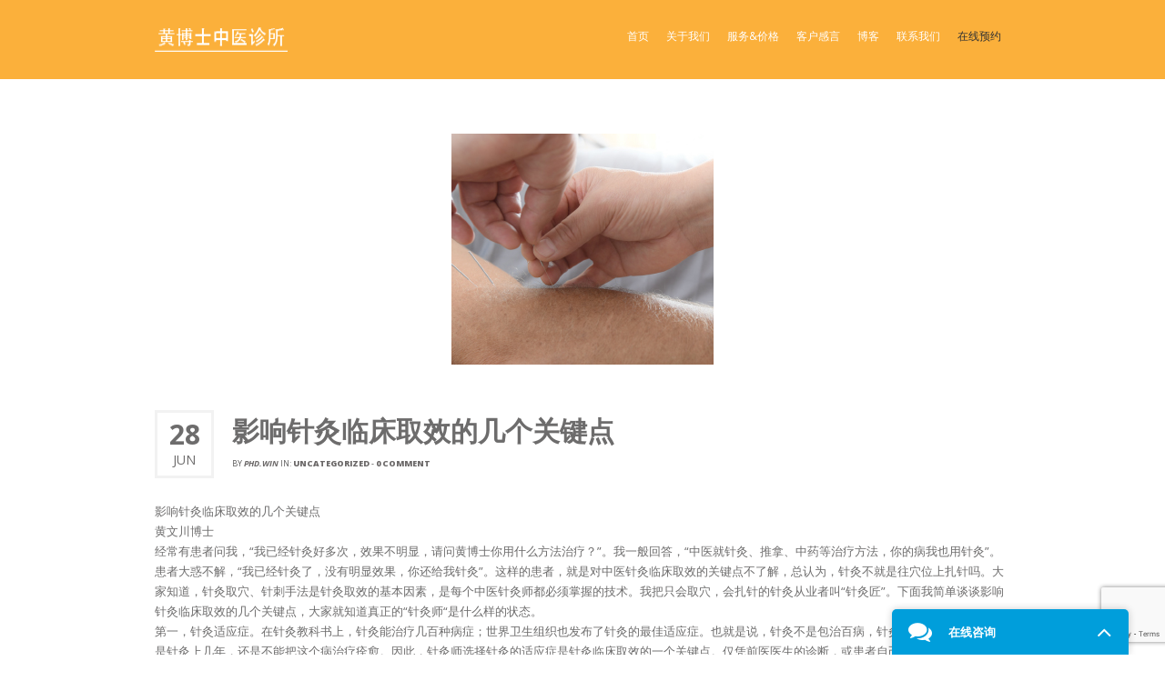

--- FILE ---
content_type: text/html; charset=UTF-8
request_url: https://drwin.co.nz/zh/%E5%BD%B1%E5%93%8D%E9%92%88%E7%81%B8%E4%B8%B4%E5%BA%8A%E5%8F%96%E6%95%88%E7%9A%84%E5%87%A0%E4%B8%AA%E5%85%B3%E9%94%AE%E7%82%B9.html/
body_size: 28747
content:
<!DOCTYPE html>
<html class="no-js" lang="zh-CN" xmlns="http://www.w3.org/1999/xhtml" prefix="og: http://ogp.me/ns# fb: http://www.facebook.com/2008/fbml" >

<!-- START HEAD -->
<head>
    <meta charset="UTF-8">
    <meta http-equiv="X-UA-Compatible" content="IE=edge">

            <meta name="viewport" content="width=device-width, initial-scale=1">
    
    <link rel="profile" href="http://gmpg.org/xfn/11">
    <link rel="pingback" href="https://drwin.co.nz/xmlrpc.php">
    <!-- HTML5 Shim and Respond.js IE8 support of HTML5 elements and media queries -->
    <!--[if lt IE 9]>
    <script src="https://drwin.co.nz/wp-content/themes/drwin/core/assets/js/frontend/html5shiv.js"></script>
    <script src="https://drwin.co.nz/wp-content/themes/drwin/core/assets/js/frontend/respond.min.js"></script>
    <![endif]-->
        <script type="text/javascript">document.documentElement.className = document.documentElement.className.replace( 'no-js', '' ) + ' yes-js js_active js'</script>
<style type="text/css" media="screen">#ui-datepicker-div.booked_custom_date_picker table.ui-datepicker-calendar tbody td a.ui-state-active,#ui-datepicker-div.booked_custom_date_picker table.ui-datepicker-calendar tbody td a.ui-state-active:hover,body #booked-profile-page input[type=submit].button-primary:hover,body .booked-list-view button.button:hover, body .booked-list-view input[type=submit].button-primary:hover,body table.booked-calendar input[type=submit].button-primary:hover,body .booked-modal input[type=submit].button-primary:hover,body table.booked-calendar th,body table.booked-calendar thead,body table.booked-calendar thead th,body table.booked-calendar .booked-appt-list .timeslot .timeslot-people button:hover,body #booked-profile-page .booked-profile-header,body #booked-profile-page .booked-tabs li.active a,body #booked-profile-page .booked-tabs li.active a:hover,body #booked-profile-page .appt-block .google-cal-button > a:hover,#ui-datepicker-div.booked_custom_date_picker .ui-datepicker-header{ background:#365769 !important; }body #booked-profile-page input[type=submit].button-primary:hover,body table.booked-calendar input[type=submit].button-primary:hover,body .booked-list-view button.button:hover, body .booked-list-view input[type=submit].button-primary:hover,body .booked-modal input[type=submit].button-primary:hover,body table.booked-calendar th,body table.booked-calendar .booked-appt-list .timeslot .timeslot-people button:hover,body #booked-profile-page .booked-profile-header,body #booked-profile-page .appt-block .google-cal-button > a:hover{ border-color:#365769 !important; }body table.booked-calendar tr.days,body table.booked-calendar tr.days th,body .booked-calendarSwitcher.calendar,body #booked-profile-page .booked-tabs,#ui-datepicker-div.booked_custom_date_picker table.ui-datepicker-calendar thead,#ui-datepicker-div.booked_custom_date_picker table.ui-datepicker-calendar thead th{ background:#264452 !important; }body table.booked-calendar tr.days th,body #booked-profile-page .booked-tabs{ border-color:#264452 !important; }#ui-datepicker-div.booked_custom_date_picker table.ui-datepicker-calendar tbody td.ui-datepicker-today a,#ui-datepicker-div.booked_custom_date_picker table.ui-datepicker-calendar tbody td.ui-datepicker-today a:hover,body #booked-profile-page input[type=submit].button-primary,body table.booked-calendar input[type=submit].button-primary,body .booked-list-view button.button, body .booked-list-view input[type=submit].button-primary,body .booked-list-view button.button, body .booked-list-view input[type=submit].button-primary,body .booked-modal input[type=submit].button-primary,body table.booked-calendar .booked-appt-list .timeslot .timeslot-people button,body #booked-profile-page .booked-profile-appt-list .appt-block.approved .status-block,body #booked-profile-page .appt-block .google-cal-button > a,body .booked-modal p.booked-title-bar,body table.booked-calendar td:hover .date span,body .booked-list-view a.booked_list_date_picker_trigger.booked-dp-active,body .booked-list-view a.booked_list_date_picker_trigger.booked-dp-active:hover,.booked-ms-modal .booked-book-appt /* Multi-Slot Booking */{ background:#fbb03b; }body #booked-profile-page input[type=submit].button-primary,body table.booked-calendar input[type=submit].button-primary,body .booked-list-view button.button, body .booked-list-view input[type=submit].button-primary,body .booked-list-view button.button, body .booked-list-view input[type=submit].button-primary,body .booked-modal input[type=submit].button-primary,body #booked-profile-page .appt-block .google-cal-button > a,body table.booked-calendar .booked-appt-list .timeslot .timeslot-people button,body .booked-list-view a.booked_list_date_picker_trigger.booked-dp-active,body .booked-list-view a.booked_list_date_picker_trigger.booked-dp-active:hover{ border-color:#fbb03b; }body .booked-modal .bm-window p i.fa,body .booked-modal .bm-window a,body .booked-appt-list .booked-public-appointment-title,body .booked-modal .bm-window p.appointment-title,.booked-ms-modal.visible:hover .booked-book-appt{ color:#fbb03b; }.booked-appt-list .timeslot.has-title .booked-public-appointment-title { color:inherit; }</style><meta name='robots' content='index, follow, max-image-preview:large, max-snippet:-1, max-video-preview:-1' />

	<!-- This site is optimized with the Yoast SEO plugin v22.9 - https://yoast.com/wordpress/plugins/seo/ -->
	<title>影响针灸临床取效的几个关键点 - Auckland Acupuncture and Chinese Medicine - Phd Win Clinic</title>
	<link rel="canonical" href="https://drwin.co.nz/zh/影响针灸临床取效的几个关键点.html/" />
	<meta property="og:locale" content="zh_CN" />
	<meta property="og:type" content="article" />
	<meta property="og:title" content="影响针灸临床取效的几个关键点 - Auckland Acupuncture and Chinese Medicine - Phd Win Clinic" />
	<meta property="og:description" content="影响针灸临床取效的几个关键点 黄文川博士 经常有患者问我，“我已经针灸好多次，效果不明显，请问黄博士你用什么方法治疗？”。我一般回答，“中医就针灸、推拿、中药等治疗方法，你的病我也用针灸”。患者大惑不解，“我已经针灸了，没有明显效果，你还给我针灸”。这样的患者，就是对中医针灸临床取效的关键点不了解，总认为，针灸不就是往穴位上扎针吗。大家知道，针灸取穴、针刺手法是针灸取效的基本因素，是每个中医针灸师都必须掌握的技术。我把只会取穴，会扎针的针灸从业者叫“针灸匠”。下面我简单谈谈影响针灸临床取效的几个关键点，大家就知道真正的“针灸师“是什么样的状态。 第一，针灸适应症。在针灸教科书上，针灸能治疗几百种病症；世界卫生组织也发布了针灸的最佳适应症。也就是说，针灸不是包治百病，针灸不能治疗的疾病，就是针灸上几年，还是不能把这个病治疗痊愈。因此，针灸师选择针灸的适应症是针灸临床取效的一个关键点。仅凭前医医生的诊断，或患者自己说患什么病，就认为是针灸的适应症，那一定是“针灸匠“的做法。合格的针灸师一定熟悉中医和西医两套诊断系统，对一个前来就诊的患者，不管其他医生诊断什么病，或患者说他患的什么病，一定再仔细诊断，判断患者适合不适合针灸治疗。我曾经遇到一例腰痛患者，严重腰痛，晨起腰部僵硬，翻身困难，曾用多种方法治疗，而不见好转，找我继续针灸治疗。我详细询问了病史，并给与仔细的身体检查，我怀疑他患“强直性脊柱炎”，建议他做血液检查，最后确诊此病。腰痛是针灸的适应症，可强直性脊柱炎的腰痛可不是针灸的最佳适应症。 第二，其它医学治疗方法的辅助是针灸临床取效的另一个关键点。针灸只是其中一种中医治疗方式，确实用好这一种治疗方法，可以治愈许多疾病。对于相对复杂的疑难病例，单用针灸就很难达到预期治疗效果，如果再配合中医的其它治疗方法，如整骨、推拿、拔罐、中药等，来辅助针灸治疗，一些疾病就迎刃而解。如腰腿痛是“骶髂关节半脱位”引起，单纯针灸可能会减轻腰痛，有时腰痛也会消失，但劳累、受凉后腰痛又反复发作，但用正骨手法把半脱位纠正，腰痛将不再发生；如腰痛是由“臀筋膜炎”引起，配合推拿手法可能把腰痛治疗的更彻底；如果腰痛患者的体质是“寒性体质”，伴有四肢不温、怕冷等症状，针灸的同时配合中药“四逆散”，腰痛治愈的也快。我曾治疗一位腰痛反复发作五年的女性患者，每年腰痛发作四到五次，常年都在到处治疗腰痛。来新西兰照顾生孩子的女儿，腰痛又发作。去奥克兰医院急诊室，X光检查无异常，给予止痛消炎药。躺在床上不能动弹，来我们诊所针灸治疗。针灸几次后，腰痛减轻。问诊时，患者明显怕风、怕冷，腰部冰冷，像似腰在冰水中泡着，典型的“体寒证”，我建议合并中药“甘姜苓术汤”治疗。针灸合并中药治疗后，腰痛消失，回国后继续中药调理，她女儿告知，近半年腰痛未再发作。 第三，医者的智慧。患者患的病不是按教科书上写的那样条理分明，有些患者的病证很考验医者的智慧。我曾遇到一例“左眼痛”的患者，家庭医生介绍他去看眼科专家。眼科专家给予仔细认真的眼科检查，并动用了最先进的眼科仪器，眼部没有发现问题。但患者就是眼痛，来我们诊所针灸治疗。我检查发现，患者左后头部感觉过敏，枕大神经出口压痛，我怀疑他是“枕大神经痛”。给予后头部“梅花针”叩刺治疗，三次后左眼痛消失。患者就是神经反射性眼痛。如果我按眼痛常规针灸取穴，一定没有大的效果。现在我治疗一例膝关节疼痛患者，家庭医生怀疑膝关节扭伤，建议针灸治疗。患者也认为是跑半程马拉松时，扭伤了膝关节。前医按膝关节扭伤治疗，疼痛不见缓解。我详细检查膝关节没有压痛和肿胀，但发现臀中有压痛，并有紧张肌肉块，因此我怀疑臀部肌肉损伤刺激坐骨神经，而引起的膝关节痛。我取环跳穴、臀中穴，二诊时患者告诉我，膝关节不痛了。如果我也按膝关节扭伤常规取穴治疗，我的治疗结果与前医不会有多大差别。临床上五花八门的疑难病症不是很随便用针灸就解决了的，确实需要医者的智慧。 选择好针灸适应症，用好中医的其它治疗方法，发挥医者的智慧，是取得理想针灸疗效的关键点。（阅读更多黄文川中医博士的文章，请登陆 www.drwin.co.nz 黄博士中医诊所 09-5296185） 影响针灸临床取效的几个关键点 黄文川博士 经常有患者问我，“我已经针灸好多次，效果不明显，请问黄博士你用什么方法治疗？”。我一般回答，“中医就针灸、推拿、中药等治疗方法，你的病我也用针灸”。患者大惑不解，“我已经针灸了，没有明显效果，你还给我针灸”。这样的患者，就是对中医针灸临床取效的关键点不了解，总认为，针灸不就是往穴位上扎针吗。大家知道，针灸取穴、针刺手法是针灸取效的基本因素，是每个中医针灸师都必须掌握的技术。我把只会取穴，会扎针的针灸从业者叫“针灸匠”。下面我简单谈谈影响针灸临床取效的几个关键点，大家就知道真正的“针灸师“是什么样的状态。 第一，针灸适应症。在针灸教科书上，针灸能治疗几百种病症；世界卫生组织也发布了针灸的最佳适应症。也就是说，针灸不是包治百病，针灸不能治疗的疾病，就是针灸上几年，还是不能把这个病治疗痊愈。因此，针灸师选择针灸的适应症是针灸临床取效的一个关键点。仅凭前医医生的诊断，或患者自己说患什么病，就认为是针灸的适应症，那一定是“针灸匠“的做法。合格的针灸师一定熟悉中医和西医两套诊断系统，对一个前来就诊的患者，不管其他医生诊断什么病，或患者说他患的什么病，一定再仔细诊断，判断患者适合不适合针灸治疗。我曾经遇到一例腰痛患者，严重腰痛，晨起腰部僵硬，翻身困难，曾用多种方法治疗，而不见好转，找我继续针灸治疗。我详细询问了病史，并给与仔细的身体检查，我怀疑他患“强直性脊柱炎”，建议他做血液检查，最后确诊此病。腰痛是针灸的适应症，可强直性脊柱炎的腰痛可不是针灸的最佳适应症。 第二，其它医学治疗方法的辅助是针灸临床取效的另一个关键点。针灸只是其中一种中医治疗方式，确实用好这一种治疗方法，可以治愈许多疾病。对于相对复杂的疑难病例，单用针灸就很难达到预期治疗效果，如果再配合中医的其它治疗方法，如整骨、推拿、拔罐、中药等，来辅助针灸治疗，一些疾病就迎刃而解。如腰腿痛是“骶髂关节半脱位”引起，单纯针灸可能会减轻腰痛，有时腰痛也会消失，但劳累、受凉后腰痛又反复发作，但用正骨手法把半脱位纠正，腰痛将不再发生；如腰痛是由“臀筋膜炎”引起，配合推拿手法可能把腰痛治疗的更彻底；如果腰痛患者的体质是“寒性体质”，伴有四肢不温、怕冷等症状，针灸的同时配合中药“四逆散”，腰痛治愈的也快。我曾治疗一位腰痛反复发作五年的女性患者，每年腰痛发作四到五次，常年都在到处治疗腰痛。来新西兰照顾生孩子的女儿，腰痛又发作。去奥克兰医院急诊室，X光检查无异常，给予止痛消炎药。躺在床上不能动弹，来我们诊所针灸治疗。针灸几次后，腰痛减轻。问诊时，患者明显怕风、怕冷，腰部冰冷，像似腰在冰水中泡着，典型的“体寒证”，我建议合并中药“甘姜苓术汤”治疗。针灸合并中药治疗后，腰痛消失，回国后继续中药调理，她女儿告知，近半年腰痛未再发作。 第三，医者的智慧。患者患的病不是按教科书上写的那样条理分明，有些患者的病证很考验医者的智慧。我曾遇到一例“左眼痛”的患者，家庭医生介绍他去看眼科专家。眼科专家给予仔细认真的眼科检查，并动用了最先进的眼科仪器，眼部没有发现问题。但患者就是眼痛，来我们诊所针灸治疗。我检查发现，患者左后头部感觉过敏，枕大神经出口压痛，我怀疑他是“枕大神经痛”。给予后头部“梅花针”叩刺治疗，三次后左眼痛消失。患者就是神经反射性眼痛。如果我按眼痛常规针灸取穴，一定没有大的效果。现在我治疗一例膝关节疼痛患者，家庭医生怀疑膝关节扭伤，建议针灸治疗。患者也认为是跑半程马拉松时，扭伤了膝关节。前医按膝关节扭伤治疗，疼痛不见缓解。我详细检查膝关节没有压痛和肿胀，但发现臀中有压痛，并有紧张肌肉块，因此我怀疑臀部肌肉损伤刺激坐骨神经，而引起的膝关节痛。我取环跳穴、臀中穴，二诊时患者告诉我，膝关节不痛了。如果我也按膝关节扭伤常规取穴治疗，我的治疗结果与前医不会有多大差别。临床上五花八门的疑难病症不是很随便用针灸就解决了的，确实需要医者的智慧。 选择好针灸适应症，用好中医的其它治疗方法，发挥医者的智慧，是取得理想针灸疗效的关键点。（阅读更多黄文川中医博士的文章，请登陆 www.drwin.co.nz visit us on 1054 new north road mt albert auckland or phone09-8150518）" />
	<meta property="og:url" content="https://drwin.co.nz/zh/影响针灸临床取效的几个关键点.html/" />
	<meta property="og:site_name" content="Auckland Acupuncture and Chinese Medicine - Phd Win Clinic" />
	<meta property="article:published_time" content="2012-06-27T21:55:35+00:00" />
	<meta property="article:modified_time" content="2017-06-22T01:19:48+00:00" />
	<meta property="og:image" content="https://drwin.co.nz/wp-content/uploads/2017/01/post-1.jpg" />
	<meta property="og:image:width" content="288" />
	<meta property="og:image:height" content="254" />
	<meta property="og:image:type" content="image/jpeg" />
	<meta name="author" content="PhD.Win" />
	<meta name="twitter:card" content="summary_large_image" />
	<meta name="twitter:label1" content="作者" />
	<meta name="twitter:data1" content="PhD.Win" />
	<script type="application/ld+json" class="yoast-schema-graph">{"@context":"https://schema.org","@graph":[{"@type":"WebPage","@id":"https://drwin.co.nz/zh/%e5%bd%b1%e5%93%8d%e9%92%88%e7%81%b8%e4%b8%b4%e5%ba%8a%e5%8f%96%e6%95%88%e7%9a%84%e5%87%a0%e4%b8%aa%e5%85%b3%e9%94%ae%e7%82%b9.html/","url":"https://drwin.co.nz/zh/%e5%bd%b1%e5%93%8d%e9%92%88%e7%81%b8%e4%b8%b4%e5%ba%8a%e5%8f%96%e6%95%88%e7%9a%84%e5%87%a0%e4%b8%aa%e5%85%b3%e9%94%ae%e7%82%b9.html/","name":"影响针灸临床取效的几个关键点 - Auckland Acupuncture and Chinese Medicine - Phd Win Clinic","isPartOf":{"@id":"https://drwin.co.nz/zh/#website"},"primaryImageOfPage":{"@id":"https://drwin.co.nz/zh/%e5%bd%b1%e5%93%8d%e9%92%88%e7%81%b8%e4%b8%b4%e5%ba%8a%e5%8f%96%e6%95%88%e7%9a%84%e5%87%a0%e4%b8%aa%e5%85%b3%e9%94%ae%e7%82%b9.html/#primaryimage"},"image":{"@id":"https://drwin.co.nz/zh/%e5%bd%b1%e5%93%8d%e9%92%88%e7%81%b8%e4%b8%b4%e5%ba%8a%e5%8f%96%e6%95%88%e7%9a%84%e5%87%a0%e4%b8%aa%e5%85%b3%e9%94%ae%e7%82%b9.html/#primaryimage"},"thumbnailUrl":"https://drwin.co.nz/wp-content/uploads/2017/01/post-1.jpg","datePublished":"2012-06-27T21:55:35+00:00","dateModified":"2017-06-22T01:19:48+00:00","author":{"@id":"https://drwin.co.nz/zh/#/schema/person/4381eabda051505d1e0bac9117df10d8"},"breadcrumb":{"@id":"https://drwin.co.nz/zh/%e5%bd%b1%e5%93%8d%e9%92%88%e7%81%b8%e4%b8%b4%e5%ba%8a%e5%8f%96%e6%95%88%e7%9a%84%e5%87%a0%e4%b8%aa%e5%85%b3%e9%94%ae%e7%82%b9.html/#breadcrumb"},"inLanguage":"zh-CN","potentialAction":[{"@type":"ReadAction","target":["https://drwin.co.nz/zh/%e5%bd%b1%e5%93%8d%e9%92%88%e7%81%b8%e4%b8%b4%e5%ba%8a%e5%8f%96%e6%95%88%e7%9a%84%e5%87%a0%e4%b8%aa%e5%85%b3%e9%94%ae%e7%82%b9.html/"]}]},{"@type":"ImageObject","inLanguage":"zh-CN","@id":"https://drwin.co.nz/zh/%e5%bd%b1%e5%93%8d%e9%92%88%e7%81%b8%e4%b8%b4%e5%ba%8a%e5%8f%96%e6%95%88%e7%9a%84%e5%87%a0%e4%b8%aa%e5%85%b3%e9%94%ae%e7%82%b9.html/#primaryimage","url":"https://drwin.co.nz/wp-content/uploads/2017/01/post-1.jpg","contentUrl":"https://drwin.co.nz/wp-content/uploads/2017/01/post-1.jpg","width":288,"height":254},{"@type":"BreadcrumbList","@id":"https://drwin.co.nz/zh/%e5%bd%b1%e5%93%8d%e9%92%88%e7%81%b8%e4%b8%b4%e5%ba%8a%e5%8f%96%e6%95%88%e7%9a%84%e5%87%a0%e4%b8%aa%e5%85%b3%e9%94%ae%e7%82%b9.html/#breadcrumb","itemListElement":[{"@type":"ListItem","position":1,"name":"Home","item":"https://drwin.co.nz/zh/"},{"@type":"ListItem","position":2,"name":"影响针灸临床取效的几个关键点"}]},{"@type":"WebSite","@id":"https://drwin.co.nz/zh/#website","url":"https://drwin.co.nz/zh/","name":"Auckland Acupuncture and Chinese Medicine - Phd Win Clinic","description":"Specialized in Acupuncture and Chinese Medicine","potentialAction":[{"@type":"SearchAction","target":{"@type":"EntryPoint","urlTemplate":"https://drwin.co.nz/zh/?s={search_term_string}"},"query-input":"required name=search_term_string"}],"inLanguage":"zh-CN"},{"@type":"Person","@id":"https://drwin.co.nz/zh/#/schema/person/4381eabda051505d1e0bac9117df10d8","name":"PhD.Win","image":{"@type":"ImageObject","inLanguage":"zh-CN","@id":"https://drwin.co.nz/zh/#/schema/person/image/","url":"https://secure.gravatar.com/avatar/f805e5f8e0a540914b50731ecf3dbd1b?s=96&d=mm&r=g","contentUrl":"https://secure.gravatar.com/avatar/f805e5f8e0a540914b50731ecf3dbd1b?s=96&d=mm&r=g","caption":"PhD.Win"},"url":"https://drwin.co.nz/zh/author/dr-win/"}]}</script>
	<!-- / Yoast SEO plugin. -->


<link rel='dns-prefetch' href='//fonts.googleapis.com' />
<link rel="alternate" type="application/rss+xml" title="Auckland Acupuncture and Chinese Medicine - Phd Win Clinic &raquo; Feed" href="https://drwin.co.nz/zh/feed/" />
<link rel="alternate" type="application/rss+xml" title="Auckland Acupuncture and Chinese Medicine - Phd Win Clinic &raquo; Comments Feed" href="https://drwin.co.nz/zh/comments/feed/" />
<link rel="alternate" type="application/rss+xml" title="Auckland Acupuncture and Chinese Medicine - Phd Win Clinic &raquo; 影响针灸临床取效的几个关键点 Comments Feed" href="https://drwin.co.nz/zh/%e5%bd%b1%e5%93%8d%e9%92%88%e7%81%b8%e4%b8%b4%e5%ba%8a%e5%8f%96%e6%95%88%e7%9a%84%e5%87%a0%e4%b8%aa%e5%85%b3%e9%94%ae%e7%82%b9.html/feed/" />
<script type="text/javascript">
/* <![CDATA[ */
window._wpemojiSettings = {"baseUrl":"https:\/\/s.w.org\/images\/core\/emoji\/15.0.3\/72x72\/","ext":".png","svgUrl":"https:\/\/s.w.org\/images\/core\/emoji\/15.0.3\/svg\/","svgExt":".svg","source":{"concatemoji":"https:\/\/drwin.co.nz\/wp-includes\/js\/wp-emoji-release.min.js?ver=6.5.5"}};
/*! This file is auto-generated */
!function(i,n){var o,s,e;function c(e){try{var t={supportTests:e,timestamp:(new Date).valueOf()};sessionStorage.setItem(o,JSON.stringify(t))}catch(e){}}function p(e,t,n){e.clearRect(0,0,e.canvas.width,e.canvas.height),e.fillText(t,0,0);var t=new Uint32Array(e.getImageData(0,0,e.canvas.width,e.canvas.height).data),r=(e.clearRect(0,0,e.canvas.width,e.canvas.height),e.fillText(n,0,0),new Uint32Array(e.getImageData(0,0,e.canvas.width,e.canvas.height).data));return t.every(function(e,t){return e===r[t]})}function u(e,t,n){switch(t){case"flag":return n(e,"\ud83c\udff3\ufe0f\u200d\u26a7\ufe0f","\ud83c\udff3\ufe0f\u200b\u26a7\ufe0f")?!1:!n(e,"\ud83c\uddfa\ud83c\uddf3","\ud83c\uddfa\u200b\ud83c\uddf3")&&!n(e,"\ud83c\udff4\udb40\udc67\udb40\udc62\udb40\udc65\udb40\udc6e\udb40\udc67\udb40\udc7f","\ud83c\udff4\u200b\udb40\udc67\u200b\udb40\udc62\u200b\udb40\udc65\u200b\udb40\udc6e\u200b\udb40\udc67\u200b\udb40\udc7f");case"emoji":return!n(e,"\ud83d\udc26\u200d\u2b1b","\ud83d\udc26\u200b\u2b1b")}return!1}function f(e,t,n){var r="undefined"!=typeof WorkerGlobalScope&&self instanceof WorkerGlobalScope?new OffscreenCanvas(300,150):i.createElement("canvas"),a=r.getContext("2d",{willReadFrequently:!0}),o=(a.textBaseline="top",a.font="600 32px Arial",{});return e.forEach(function(e){o[e]=t(a,e,n)}),o}function t(e){var t=i.createElement("script");t.src=e,t.defer=!0,i.head.appendChild(t)}"undefined"!=typeof Promise&&(o="wpEmojiSettingsSupports",s=["flag","emoji"],n.supports={everything:!0,everythingExceptFlag:!0},e=new Promise(function(e){i.addEventListener("DOMContentLoaded",e,{once:!0})}),new Promise(function(t){var n=function(){try{var e=JSON.parse(sessionStorage.getItem(o));if("object"==typeof e&&"number"==typeof e.timestamp&&(new Date).valueOf()<e.timestamp+604800&&"object"==typeof e.supportTests)return e.supportTests}catch(e){}return null}();if(!n){if("undefined"!=typeof Worker&&"undefined"!=typeof OffscreenCanvas&&"undefined"!=typeof URL&&URL.createObjectURL&&"undefined"!=typeof Blob)try{var e="postMessage("+f.toString()+"("+[JSON.stringify(s),u.toString(),p.toString()].join(",")+"));",r=new Blob([e],{type:"text/javascript"}),a=new Worker(URL.createObjectURL(r),{name:"wpTestEmojiSupports"});return void(a.onmessage=function(e){c(n=e.data),a.terminate(),t(n)})}catch(e){}c(n=f(s,u,p))}t(n)}).then(function(e){for(var t in e)n.supports[t]=e[t],n.supports.everything=n.supports.everything&&n.supports[t],"flag"!==t&&(n.supports.everythingExceptFlag=n.supports.everythingExceptFlag&&n.supports[t]);n.supports.everythingExceptFlag=n.supports.everythingExceptFlag&&!n.supports.flag,n.DOMReady=!1,n.readyCallback=function(){n.DOMReady=!0}}).then(function(){return e}).then(function(){var e;n.supports.everything||(n.readyCallback(),(e=n.source||{}).concatemoji?t(e.concatemoji):e.wpemoji&&e.twemoji&&(t(e.twemoji),t(e.wpemoji)))}))}((window,document),window._wpemojiSettings);
/* ]]> */
</script>
<style id='wp-emoji-styles-inline-css' type='text/css'>

	img.wp-smiley, img.emoji {
		display: inline !important;
		border: none !important;
		box-shadow: none !important;
		height: 1em !important;
		width: 1em !important;
		margin: 0 0.07em !important;
		vertical-align: -0.1em !important;
		background: none !important;
		padding: 0 !important;
	}
</style>
<link rel='stylesheet' id='wp-block-library-css' href='https://drwin.co.nz/wp-includes/css/dist/block-library/style.min.css?ver=6.5.5' type='text/css' media='all' />
<style id='classic-theme-styles-inline-css' type='text/css'>
/*! This file is auto-generated */
.wp-block-button__link{color:#fff;background-color:#32373c;border-radius:9999px;box-shadow:none;text-decoration:none;padding:calc(.667em + 2px) calc(1.333em + 2px);font-size:1.125em}.wp-block-file__button{background:#32373c;color:#fff;text-decoration:none}
</style>
<style id='global-styles-inline-css' type='text/css'>
body{--wp--preset--color--black: #000000;--wp--preset--color--cyan-bluish-gray: #abb8c3;--wp--preset--color--white: #ffffff;--wp--preset--color--pale-pink: #f78da7;--wp--preset--color--vivid-red: #cf2e2e;--wp--preset--color--luminous-vivid-orange: #ff6900;--wp--preset--color--luminous-vivid-amber: #fcb900;--wp--preset--color--light-green-cyan: #7bdcb5;--wp--preset--color--vivid-green-cyan: #00d084;--wp--preset--color--pale-cyan-blue: #8ed1fc;--wp--preset--color--vivid-cyan-blue: #0693e3;--wp--preset--color--vivid-purple: #9b51e0;--wp--preset--gradient--vivid-cyan-blue-to-vivid-purple: linear-gradient(135deg,rgba(6,147,227,1) 0%,rgb(155,81,224) 100%);--wp--preset--gradient--light-green-cyan-to-vivid-green-cyan: linear-gradient(135deg,rgb(122,220,180) 0%,rgb(0,208,130) 100%);--wp--preset--gradient--luminous-vivid-amber-to-luminous-vivid-orange: linear-gradient(135deg,rgba(252,185,0,1) 0%,rgba(255,105,0,1) 100%);--wp--preset--gradient--luminous-vivid-orange-to-vivid-red: linear-gradient(135deg,rgba(255,105,0,1) 0%,rgb(207,46,46) 100%);--wp--preset--gradient--very-light-gray-to-cyan-bluish-gray: linear-gradient(135deg,rgb(238,238,238) 0%,rgb(169,184,195) 100%);--wp--preset--gradient--cool-to-warm-spectrum: linear-gradient(135deg,rgb(74,234,220) 0%,rgb(151,120,209) 20%,rgb(207,42,186) 40%,rgb(238,44,130) 60%,rgb(251,105,98) 80%,rgb(254,248,76) 100%);--wp--preset--gradient--blush-light-purple: linear-gradient(135deg,rgb(255,206,236) 0%,rgb(152,150,240) 100%);--wp--preset--gradient--blush-bordeaux: linear-gradient(135deg,rgb(254,205,165) 0%,rgb(254,45,45) 50%,rgb(107,0,62) 100%);--wp--preset--gradient--luminous-dusk: linear-gradient(135deg,rgb(255,203,112) 0%,rgb(199,81,192) 50%,rgb(65,88,208) 100%);--wp--preset--gradient--pale-ocean: linear-gradient(135deg,rgb(255,245,203) 0%,rgb(182,227,212) 50%,rgb(51,167,181) 100%);--wp--preset--gradient--electric-grass: linear-gradient(135deg,rgb(202,248,128) 0%,rgb(113,206,126) 100%);--wp--preset--gradient--midnight: linear-gradient(135deg,rgb(2,3,129) 0%,rgb(40,116,252) 100%);--wp--preset--font-size--small: 13px;--wp--preset--font-size--medium: 20px;--wp--preset--font-size--large: 36px;--wp--preset--font-size--x-large: 42px;--wp--preset--spacing--20: 0.44rem;--wp--preset--spacing--30: 0.67rem;--wp--preset--spacing--40: 1rem;--wp--preset--spacing--50: 1.5rem;--wp--preset--spacing--60: 2.25rem;--wp--preset--spacing--70: 3.38rem;--wp--preset--spacing--80: 5.06rem;--wp--preset--shadow--natural: 6px 6px 9px rgba(0, 0, 0, 0.2);--wp--preset--shadow--deep: 12px 12px 50px rgba(0, 0, 0, 0.4);--wp--preset--shadow--sharp: 6px 6px 0px rgba(0, 0, 0, 0.2);--wp--preset--shadow--outlined: 6px 6px 0px -3px rgba(255, 255, 255, 1), 6px 6px rgba(0, 0, 0, 1);--wp--preset--shadow--crisp: 6px 6px 0px rgba(0, 0, 0, 1);}:where(.is-layout-flex){gap: 0.5em;}:where(.is-layout-grid){gap: 0.5em;}body .is-layout-flex{display: flex;}body .is-layout-flex{flex-wrap: wrap;align-items: center;}body .is-layout-flex > *{margin: 0;}body .is-layout-grid{display: grid;}body .is-layout-grid > *{margin: 0;}:where(.wp-block-columns.is-layout-flex){gap: 2em;}:where(.wp-block-columns.is-layout-grid){gap: 2em;}:where(.wp-block-post-template.is-layout-flex){gap: 1.25em;}:where(.wp-block-post-template.is-layout-grid){gap: 1.25em;}.has-black-color{color: var(--wp--preset--color--black) !important;}.has-cyan-bluish-gray-color{color: var(--wp--preset--color--cyan-bluish-gray) !important;}.has-white-color{color: var(--wp--preset--color--white) !important;}.has-pale-pink-color{color: var(--wp--preset--color--pale-pink) !important;}.has-vivid-red-color{color: var(--wp--preset--color--vivid-red) !important;}.has-luminous-vivid-orange-color{color: var(--wp--preset--color--luminous-vivid-orange) !important;}.has-luminous-vivid-amber-color{color: var(--wp--preset--color--luminous-vivid-amber) !important;}.has-light-green-cyan-color{color: var(--wp--preset--color--light-green-cyan) !important;}.has-vivid-green-cyan-color{color: var(--wp--preset--color--vivid-green-cyan) !important;}.has-pale-cyan-blue-color{color: var(--wp--preset--color--pale-cyan-blue) !important;}.has-vivid-cyan-blue-color{color: var(--wp--preset--color--vivid-cyan-blue) !important;}.has-vivid-purple-color{color: var(--wp--preset--color--vivid-purple) !important;}.has-black-background-color{background-color: var(--wp--preset--color--black) !important;}.has-cyan-bluish-gray-background-color{background-color: var(--wp--preset--color--cyan-bluish-gray) !important;}.has-white-background-color{background-color: var(--wp--preset--color--white) !important;}.has-pale-pink-background-color{background-color: var(--wp--preset--color--pale-pink) !important;}.has-vivid-red-background-color{background-color: var(--wp--preset--color--vivid-red) !important;}.has-luminous-vivid-orange-background-color{background-color: var(--wp--preset--color--luminous-vivid-orange) !important;}.has-luminous-vivid-amber-background-color{background-color: var(--wp--preset--color--luminous-vivid-amber) !important;}.has-light-green-cyan-background-color{background-color: var(--wp--preset--color--light-green-cyan) !important;}.has-vivid-green-cyan-background-color{background-color: var(--wp--preset--color--vivid-green-cyan) !important;}.has-pale-cyan-blue-background-color{background-color: var(--wp--preset--color--pale-cyan-blue) !important;}.has-vivid-cyan-blue-background-color{background-color: var(--wp--preset--color--vivid-cyan-blue) !important;}.has-vivid-purple-background-color{background-color: var(--wp--preset--color--vivid-purple) !important;}.has-black-border-color{border-color: var(--wp--preset--color--black) !important;}.has-cyan-bluish-gray-border-color{border-color: var(--wp--preset--color--cyan-bluish-gray) !important;}.has-white-border-color{border-color: var(--wp--preset--color--white) !important;}.has-pale-pink-border-color{border-color: var(--wp--preset--color--pale-pink) !important;}.has-vivid-red-border-color{border-color: var(--wp--preset--color--vivid-red) !important;}.has-luminous-vivid-orange-border-color{border-color: var(--wp--preset--color--luminous-vivid-orange) !important;}.has-luminous-vivid-amber-border-color{border-color: var(--wp--preset--color--luminous-vivid-amber) !important;}.has-light-green-cyan-border-color{border-color: var(--wp--preset--color--light-green-cyan) !important;}.has-vivid-green-cyan-border-color{border-color: var(--wp--preset--color--vivid-green-cyan) !important;}.has-pale-cyan-blue-border-color{border-color: var(--wp--preset--color--pale-cyan-blue) !important;}.has-vivid-cyan-blue-border-color{border-color: var(--wp--preset--color--vivid-cyan-blue) !important;}.has-vivid-purple-border-color{border-color: var(--wp--preset--color--vivid-purple) !important;}.has-vivid-cyan-blue-to-vivid-purple-gradient-background{background: var(--wp--preset--gradient--vivid-cyan-blue-to-vivid-purple) !important;}.has-light-green-cyan-to-vivid-green-cyan-gradient-background{background: var(--wp--preset--gradient--light-green-cyan-to-vivid-green-cyan) !important;}.has-luminous-vivid-amber-to-luminous-vivid-orange-gradient-background{background: var(--wp--preset--gradient--luminous-vivid-amber-to-luminous-vivid-orange) !important;}.has-luminous-vivid-orange-to-vivid-red-gradient-background{background: var(--wp--preset--gradient--luminous-vivid-orange-to-vivid-red) !important;}.has-very-light-gray-to-cyan-bluish-gray-gradient-background{background: var(--wp--preset--gradient--very-light-gray-to-cyan-bluish-gray) !important;}.has-cool-to-warm-spectrum-gradient-background{background: var(--wp--preset--gradient--cool-to-warm-spectrum) !important;}.has-blush-light-purple-gradient-background{background: var(--wp--preset--gradient--blush-light-purple) !important;}.has-blush-bordeaux-gradient-background{background: var(--wp--preset--gradient--blush-bordeaux) !important;}.has-luminous-dusk-gradient-background{background: var(--wp--preset--gradient--luminous-dusk) !important;}.has-pale-ocean-gradient-background{background: var(--wp--preset--gradient--pale-ocean) !important;}.has-electric-grass-gradient-background{background: var(--wp--preset--gradient--electric-grass) !important;}.has-midnight-gradient-background{background: var(--wp--preset--gradient--midnight) !important;}.has-small-font-size{font-size: var(--wp--preset--font-size--small) !important;}.has-medium-font-size{font-size: var(--wp--preset--font-size--medium) !important;}.has-large-font-size{font-size: var(--wp--preset--font-size--large) !important;}.has-x-large-font-size{font-size: var(--wp--preset--font-size--x-large) !important;}
.wp-block-navigation a:where(:not(.wp-element-button)){color: inherit;}
:where(.wp-block-post-template.is-layout-flex){gap: 1.25em;}:where(.wp-block-post-template.is-layout-grid){gap: 1.25em;}
:where(.wp-block-columns.is-layout-flex){gap: 2em;}:where(.wp-block-columns.is-layout-grid){gap: 2em;}
.wp-block-pullquote{font-size: 1.5em;line-height: 1.6;}
</style>
<link rel='stylesheet' id='booked-icons-css' href='https://drwin.co.nz/wp-content/plugins/booked/assets/css/icons.css?ver=2.3' type='text/css' media='all' />
<link rel='stylesheet' id='booked-tooltipster-css' href='https://drwin.co.nz/wp-content/plugins/booked/assets/js/tooltipster/css/tooltipster.css?ver=3.3.0' type='text/css' media='all' />
<link rel='stylesheet' id='booked-tooltipster-theme-css' href='https://drwin.co.nz/wp-content/plugins/booked/assets/js/tooltipster/css/themes/tooltipster-light.css?ver=3.3.0' type='text/css' media='all' />
<link rel='stylesheet' id='booked-animations-css' href='https://drwin.co.nz/wp-content/plugins/booked/assets/css/animations.css?ver=2.3' type='text/css' media='all' />
<link rel='stylesheet' id='booked-css-css' href='https://drwin.co.nz/wp-content/plugins/booked/dist/booked.css?ver=2.3' type='text/css' media='all' />
<link rel='stylesheet' id='contact-form-7-css' href='https://drwin.co.nz/wp-content/plugins/contact-form-7/includes/css/styles.css?ver=5.9.6' type='text/css' media='all' />
<link rel='stylesheet' id='vls-gf-style-css' href='https://drwin.co.nz/wp-content/plugins/gallery-factory/css/front/style.css?ver=6.5.5' type='text/css' media='all' />
<link rel='stylesheet' id='go-portfolio-magnific-popup-styles-css' href='https://drwin.co.nz/wp-content/plugins/go_portfolio/assets/plugins/magnific-popup/magnific-popup.css?ver=1.7.0' type='text/css' media='all' />
<link rel='stylesheet' id='go-portfolio-styles-css' href='https://drwin.co.nz/wp-content/plugins/go_portfolio/assets/css/go_portfolio_styles.css?ver=1.7.0' type='text/css' media='all' />
<style id='go-portfolio-styles-inline-css' type='text/css'>
@media only screen and (min-width: 768px) and (max-width: 959px) {
		.gw-gopf-posts { letter-spacing:10px; }
		.gw-gopf {
			
			margin:0 auto;
		}
		.gw-gopf-1col .gw-gopf-col-wrap { 
        	float:left !important;		
			margin-left:0 !important;
        	width:100%;		
		} 
		.gw-gopf-2cols .gw-gopf-col-wrap,
		.gw-gopf-3cols .gw-gopf-col-wrap,
		.gw-gopf-4cols .gw-gopf-col-wrap,
		.gw-gopf-5cols .gw-gopf-col-wrap,
		.gw-gopf-6cols .gw-gopf-col-wrap,
		.gw-gopf-7cols .gw-gopf-col-wrap,
		.gw-gopf-8cols .gw-gopf-col-wrap,
		.gw-gopf-9cols .gw-gopf-col-wrap,
		.gw-gopf-10cols .gw-gopf-col-wrap { width:50% !important; }		
	}

		@media only screen and (min-width: 480px) and (max-width: 767px) {
		.gw-gopf-posts { letter-spacing:20px; }
		.gw-gopf {
			
			margin:0 auto;
		}		
		.gw-gopf-1col .gw-gopf-col-wrap,
		.gw-gopf-2cols .gw-gopf-col-wrap,
		.gw-gopf-3cols .gw-gopf-col-wrap,
		.gw-gopf-4cols .gw-gopf-col-wrap,
		.gw-gopf-5cols .gw-gopf-col-wrap,
		.gw-gopf-6cols .gw-gopf-col-wrap,
		.gw-gopf-7cols .gw-gopf-col-wrap,
		.gw-gopf-8cols .gw-gopf-col-wrap,
		.gw-gopf-9cols .gw-gopf-col-wrap,
		.gw-gopf-10cols .gw-gopf-col-wrap { 
        	float:left !important;		
			margin-left:0 !important;
        	width:100%;
		}

		/* RTL */
		.gw-gopf-rtl.gw-gopf-1col .gw-gopf-col-wrap,
		.gw-gopf-rtl.gw-gopf-2cols .gw-gopf-col-wrap,
		.gw-gopf-rtl.gw-gopf-3cols .gw-gopf-col-wrap,
		.gw-gopf-rtl.gw-gopf-4cols .gw-gopf-col-wrap,
		.gw-gopf-rtl.gw-gopf-5cols .gw-gopf-col-wrap,
		.gw-gopf-rtl.gw-gopf-6cols .gw-gopf-col-wrap,
		.gw-gopf-rtl.gw-gopf-7cols .gw-gopf-col-wrap,
		.gw-gopf-rtl.gw-gopf-8cols .gw-gopf-col-wrap,
		.gw-gopf-rtl.gw-gopf-9cols .gw-gopf-col-wrap,
		.gw-gopf-rtl.gw-gopf-10cols .gw-gopf-col-wrap { float:right !important; }
		
		.gw-gopf-slider-type.gw-gopf-rtl.gw-gopf-1col .gw-gopf-col-wrap,
		.gw-gopf-slider-type.gw-gopf-rtl.gw-gopf-2cols .gw-gopf-col-wrap,
		.gw-gopf-slider-type.gw-gopf-rtl.gw-gopf-3cols .gw-gopf-col-wrap,
		.gw-gopf-slider-type.gw-gopf-rtl.gw-gopf-4cols .gw-gopf-col-wrap,
		.gw-gopf-slider-type.gw-gopf-rtl.gw-gopf-5cols .gw-gopf-col-wrap,
		.gw-gopf-slider-type.gw-gopf-rtl.gw-gopf-6cols .gw-gopf-col-wrap,
		.gw-gopf-slider-type.gw-gopf-rtl.gw-gopf-7cols .gw-gopf-col-wrap,
		.gw-gopf-slider-type.gw-gopf-rtl.gw-gopf-8cols .gw-gopf-col-wrap,
		.gw-gopf-slider-type.gw-gopf-rtl.gw-gopf-9cols .gw-gopf-col-wrap,
		.gw-gopf-slider-type.gw-gopf-rtl.gw-gopf-10cols .gw-gopf-col-wrap { float:left !important; }
		
	}
	
	
		@media only screen and (max-width: 479px) {
		.gw-gopf-posts { letter-spacing:30px; }
		.gw-gopf {
			max-width:400px;
			margin:0 auto;
		}
		.gw-gopf-1col .gw-gopf-col-wrap,
		.gw-gopf-2cols .gw-gopf-col-wrap,
		.gw-gopf-3cols .gw-gopf-col-wrap,
		.gw-gopf-4cols .gw-gopf-col-wrap,
		.gw-gopf-5cols .gw-gopf-col-wrap,
		.gw-gopf-6cols .gw-gopf-col-wrap,
		.gw-gopf-7cols .gw-gopf-col-wrap,
		.gw-gopf-8cols .gw-gopf-col-wrap,
		.gw-gopf-9cols .gw-gopf-col-wrap,
		.gw-gopf-10cols .gw-gopf-col-wrap {
        	margin-left:0 !important;
        	float:left !important;
        	width:100%;
         }
		 
		/* RTL */
		.gw-gopf-rtl.gw-gopf-1col .gw-gopf-col-wrap,
		.gw-gopf-rtl.gw-gopf-2cols .gw-gopf-col-wrap,
		.gw-gopf-rtl.gw-gopf-3cols .gw-gopf-col-wrap,
		.gw-gopf-rtl.gw-gopf-4cols .gw-gopf-col-wrap,
		.gw-gopf-rtl.gw-gopf-5cols .gw-gopf-col-wrap,
		.gw-gopf-rtl.gw-gopf-6cols .gw-gopf-col-wrap,
		.gw-gopf-rtl.gw-gopf-7cols .gw-gopf-col-wrap,
		.gw-gopf-rtl.gw-gopf-8cols .gw-gopf-col-wrap,
		.gw-gopf-rtl.gw-gopf-9cols .gw-gopf-col-wrap,
		.gw-gopf-rtl.gw-gopf-10cols .gw-gopf-col-wrap { float:right !important; }
		
		.gw-gopf-slider-type.gw-gopf-rtl.gw-gopf-1col .gw-gopf-col-wrap,
		.gw-gopf-slider-type.gw-gopf-rtl.gw-gopf-2cols .gw-gopf-col-wrap,
		.gw-gopf-slider-type.gw-gopf-rtl.gw-gopf-3cols .gw-gopf-col-wrap,
		.gw-gopf-slider-type.gw-gopf-rtl.gw-gopf-4cols .gw-gopf-col-wrap,
		.gw-gopf-slider-type.gw-gopf-rtl.gw-gopf-5cols .gw-gopf-col-wrap,
		.gw-gopf-slider-type.gw-gopf-rtl.gw-gopf-6cols .gw-gopf-col-wrap,
		.gw-gopf-slider-type.gw-gopf-rtl.gw-gopf-7cols .gw-gopf-col-wrap,
		.gw-gopf-slider-type.gw-gopf-rtl.gw-gopf-8cols .gw-gopf-col-wrap,
		.gw-gopf-slider-type.gw-gopf-rtl.gw-gopf-9cols .gw-gopf-col-wrap,
		.gw-gopf-slider-type.gw-gopf-rtl.gw-gopf-10cols .gw-gopf-col-wrap { float:left !important; }		
		 
	}
</style>
<link rel='stylesheet' id='font-awesome-css' href='https://drwin.co.nz/wp-content/themes/drwin/core/assets/css/font-awesome.min.css?ver=6.5.5' type='text/css' media='all' />
<link rel='stylesheet' id='yit-icon-retinaicon-font-css' href='https://drwin.co.nz/wp-content/themes/drwin/theme/assets/fonts/retinaicon-font/style.css?ver=6.5.5' type='text/css' media='all' />
<link rel='stylesheet' id='bsf-Defaults-css' href='https://drwin.co.nz/wp-content/uploads/smile_fonts/Defaults/Defaults.css?ver=3.19.19' type='text/css' media='all' />
<link rel='stylesheet' id='bootstrap-twitter-css' href='https://drwin.co.nz/wp-content/themes/drwin/theme/assets/bootstrap/css/bootstrap.min.css?ver=6.5.5' type='text/css' media='all' />
<link rel='stylesheet' id='yit-faq-css' href='https://drwin.co.nz/wp-content/themes/drwin/theme/plugins/yit-framework/modules/faq/assets/css/yit-faq.css?ver=6.5.5' type='text/css' media='all' />
<link rel='stylesheet' id='slider-logo-shortcode-css' href='https://drwin.co.nz/wp-content/themes/drwin/theme/plugins/yit-framework/modules/logos/assets/css/logos_slider.css?ver=6.5.5' type='text/css' media='all' />
<link rel='stylesheet' id='owl-slider-css' href='https://drwin.co.nz/wp-content/themes/drwin/theme/assets/css/owl.css?ver=6.5.5' type='text/css' media='all' />
<link rel='stylesheet' id='yit-testimonial-css' href='https://drwin.co.nz/wp-content/themes/drwin/theme/plugins/yit-framework/modules/testimonial/assets/css/yit-testimonial.css?ver=6.5.5' type='text/css' media='all' />
<link rel='stylesheet' id='theme-stylesheet-css' href='https://drwin.co.nz/wp-content/themes/drwin/style.css?ver=6.5.5' type='text/css' media='all' />
<link rel='stylesheet' id='shortcodes-css' href='https://drwin.co.nz/wp-content/themes/drwin/theme/assets/css/shortcodes.css?ver=6.5.5' type='text/css' media='all' />
<link rel='stylesheet' id='widgets-theme-css' href='https://drwin.co.nz/wp-content/themes/drwin/theme/assets/css/widgets.css?ver=6.5.5' type='text/css' media='all' />
<link rel='stylesheet' id='blog-stylesheet-css' href='https://drwin.co.nz/wp-content/themes/drwin/theme/assets/css/blog.css?ver=6.5.5' type='text/css' media='all' />
<link rel='stylesheet' id='comment-stylesheet-css' href='https://drwin.co.nz/wp-content/themes/drwin/theme/assets/css/comment.css?ver=6.5.5' type='text/css' media='all' />
<link rel='stylesheet' id='animate-css' href='https://drwin.co.nz/wp-content/themes/drwin/theme/assets/css/animate.css?ver=6.5.5' type='text/css' media='all' />
<link rel='stylesheet' id='prettyPhoto-css' href='https://drwin.co.nz/wp-content/themes/drwin/theme/assets/css/prettyPhoto.css?ver=6.5.5' type='text/css' media='all' />
<link rel='stylesheet' id='scrollbar-css' href='https://drwin.co.nz/wp-content/themes/drwin/theme/assets/css/scrollbar.css?ver=6.5.5' type='text/css' media='all' />
<link rel='stylesheet' id='google-fonts-css' href='//fonts.googleapis.com/css?family=Open+Sans%3Aregular%2C600%2C700%2C400%2C500%2C300%2C800%7CSource+Sans+Pro%3Aregular%7COpen+Sans+Condensed%3A300%2C800&#038;ver=6.5.5' type='text/css' media='all' />
<link rel='stylesheet' id='cache-dynamics-css' href='https://drwin.co.nz/wp-content/themes/drwin/cache/dynamics.css?ver=6.5.5' type='text/css' media='all' />
<link rel='stylesheet' id='ylc-google-fonts-css' href='//fonts.googleapis.com/css?family=Open+Sans:400italic,600italic,700italic,400,700,600' type='text/css' media='all' />
<link rel='stylesheet' id='ylc-frontend-css' href='https://drwin.co.nz/wp-content/plugins/yith-live-chat-premium/assets/css/ylc-frontend.min.css?ver=6.5.5' type='text/css' media='all' />
<link rel='stylesheet' id='responsive-css' href='https://drwin.co.nz/wp-content/themes/drwin/theme/assets/css/responsive.css?ver=6.5.5' type='text/css' media='all' />
<link rel='stylesheet' id='custom-css' href='https://drwin.co.nz/wp-content/themes/drwin/custom.css?ver=6.5.5' type='text/css' media='all' />
<script type="text/javascript" id="jquery-core-js-extra">
/* <![CDATA[ */
var yit = {"isRtl":"","ajaxurl":"https:\/\/drwin.co.nz\/wp-admin\/admin-ajax.php","responsive_menu_text":"Navigate to...","price_filter_slider":"yes","added_to_cart_layout":"label","added_to_cart_text":"Added","load_gif":"https:\/\/drwin.co.nz\/wp-content\/themes\/drwin\/theme\/assets\/images\/search.gif","search_button":"GO","add_to_compare":"Add to compare","added_to_compare":"Added to compare"};
/* ]]> */
</script>
<script type="text/javascript" src="https://drwin.co.nz/wp-includes/js/jquery/jquery.min.js?ver=3.7.1" id="jquery-core-js"></script>
<script type="text/javascript" src="https://drwin.co.nz/wp-includes/js/jquery/jquery-migrate.min.js?ver=3.4.1" id="jquery-migrate-js"></script>
<script type="text/javascript" src="//drwin.co.nz/wp-content/plugins/revslider/sr6/assets/js/rbtools.min.js?ver=6.7.13" async id="tp-tools-js"></script>
<script type="text/javascript" src="//drwin.co.nz/wp-content/plugins/revslider/sr6/assets/js/rs6.min.js?ver=6.7.13" async id="revmin-js"></script>
<link rel="https://api.w.org/" href="https://drwin.co.nz/wp-json/" /><link rel="alternate" type="application/json" href="https://drwin.co.nz/wp-json/wp/v2/posts/1731" /><link rel="EditURI" type="application/rsd+xml" title="RSD" href="https://drwin.co.nz/xmlrpc.php?rsd" />
<meta name="generator" content="WordPress 6.5.5" />
<link rel='shortlink' href='https://drwin.co.nz/?p=1731' />
<link rel="alternate" type="application/json+oembed" href="https://drwin.co.nz/wp-json/oembed/1.0/embed?url=https%3A%2F%2Fdrwin.co.nz%2Fzh%2F%25e5%25bd%25b1%25e5%2593%258d%25e9%2592%2588%25e7%2581%25b8%25e4%25b8%25b4%25e5%25ba%258a%25e5%258f%2596%25e6%2595%2588%25e7%259a%2584%25e5%2587%25a0%25e4%25b8%25aa%25e5%2585%25b3%25e9%2594%25ae%25e7%2582%25b9.html%2F" />
<link rel="alternate" type="text/xml+oembed" href="https://drwin.co.nz/wp-json/oembed/1.0/embed?url=https%3A%2F%2Fdrwin.co.nz%2Fzh%2F%25e5%25bd%25b1%25e5%2593%258d%25e9%2592%2588%25e7%2581%25b8%25e4%25b8%25b4%25e5%25ba%258a%25e5%258f%2596%25e6%2595%2588%25e7%259a%2584%25e5%2587%25a0%25e4%25b8%25aa%25e5%2585%25b3%25e9%2594%25ae%25e7%2582%25b9.html%2F&#038;format=xml" />
<!-- Meta Pixel Code -->
<script>
!function(f,b,e,v,n,t,s)
{if(f.fbq)return;n=f.fbq=function(){n.callMethod?
n.callMethod.apply(n,arguments):n.queue.push(arguments)};
if(!f._fbq)f._fbq=n;n.push=n;n.loaded=!0;n.version='2.0';
n.queue=[];t=b.createElement(e);t.async=!0;
t.src=v;s=b.getElementsByTagName(e)[0];
s.parentNode.insertBefore(t,s)}(window, document,'script',
'https://connect.facebook.net/en_US/fbevents.js');
fbq('init', '434925638647636');
fbq('track', 'PageView');
</script>
<noscript><img height="1" width="1" style="display:none"
src="https://www.facebook.com/tr?id=434925638647636&ev=PageView&noscript=1"
/></noscript>
<!-- End Meta Pixel Code -->

<!-- Hotjar Tracking Code for https://drwin.co.nz/ -->
<script>
    (function(h,o,t,j,a,r){
        h.hj=h.hj||function(){(h.hj.q=h.hj.q||[]).push(arguments)};
        h._hjSettings={hjid:3132278,hjsv:6};
        a=o.getElementsByTagName('head')[0];
        r=o.createElement('script');r.async=1;
        r.src=t+h._hjSettings.hjid+j+h._hjSettings.hjsv;
        a.appendChild(r);
    })(window,document,'https://static.hotjar.com/c/hotjar-','.js?sv=');
</script>
<meta name="google-site-verification" content="n6DpOaHaJP7mVlNpPVzQr0nBSLjSakuie63Q8LleQNE" />

<!-- Google tag (gtag.js) -->
<script async src="https://www.googletagmanager.com/gtag/js?id=G-1EKCLSM1ZR"></script>
<script>
  window.dataLayer = window.dataLayer || [];
  function gtag(){dataLayer.push(arguments);}
  gtag('js', new Date());

  gtag('config', 'G-1EKCLSM1ZR');
</script>        <style type="text/css">
                        body, .st-content, .st-content-inner {
            background-color: #ffffff;            }
                                </style>
    <!-- [favicon] begin -->
<link rel="shortcut icon" type="image/x-icon" href="https://drwin.co.nz/wp-content/themes/drwin/favicon.ico" />
<link rel="icon" type="image/x-icon" href="https://drwin.co.nz/wp-content/themes/drwin/favicon.ico" />
<!-- [favicon] end -->

<!-- Touch icons more info: http://mathiasbynens.be/notes/touch-icons -->
<!-- For iPad3 with retina display: -->
<link rel="apple-touch-icon-precomposed" sizes="144x144" href="https://drwin.co.nz/wp-content/themes/drwin/apple-touch-icon-144x.png" />
<!-- For first- and second-generation iPad: -->
<link rel="apple-touch-icon-precomposed" sizes="114x114" href="https://drwin.co.nz/wp-content/themes/drwin/apple-touch-icon-114x.png" />
<!-- For first- and second-generation iPad: -->
<link rel="apple-touch-icon-precomposed" sizes="72x72" href="https://drwin.co.nz/wp-content/themes/drwin/icons/apple-touch-icon-72x.png" />
<!-- For non-Retina iPhone, iPod Touch, and Android 2.1+ devices: -->
<link rel="apple-touch-icon-precomposed" href="https://drwin.co.nz/wp-content/themes/drwin/apple-touch-icon-57x.png" />

<meta property="og:site_name" content="Auckland Acupuncture and Chinese Medicine - Phd Win Clinic"/>
<meta property="og:title" content="影响针灸临床取效的几个关键点 - Auckland Acupuncture and Chinese Medicine - Phd Win Clinic"/>
<meta property="og:url" content="https://drwin.co.nz/zh/%e5%bd%b1%e5%93%8d%e9%92%88%e7%81%b8%e4%b8%b4%e5%ba%8a%e5%8f%96%e6%95%88%e7%9a%84%e5%87%a0%e4%b8%aa%e5%85%b3%e9%94%ae%e7%82%b9.html/"/>
<meta property="og:description" content="影响针灸临床取效的几个关键点 黄文川博士 经常有患者问我，“我已经针灸好多次，效果不明显，请问黄博士你用什么方法治疗？”。我一般回答，“中医就针灸、推拿、中药等治疗方法，你的病我也用针灸”。患者大惑不解，“我已经针灸了，没有明显效果，你还给我针灸”。这样的患者，就是对中医针灸临床取效的关键点不了解，总认为，针灸不就是往穴位上扎针吗。大家知道，针灸取穴、针刺手法是针灸取效的基本因素，是每个中医针灸师都必须掌握的技术。我把只会取穴，会扎针的针灸从业者叫“针灸匠”。下面我简单谈谈影响针灸临床取效的几个关键点，大家就知道真正的“针灸师“是什么样的状态。 第一，针灸适应症。在针灸教科书上，针灸能治疗几百种病症；世界卫生组织也发布了针灸的最佳适应症。也就是说，针灸不是包治百病，针灸不能治疗的疾病，就是针灸上几年，还是不能把这个病治疗痊愈。因此，针灸师选择针灸的适应症是针灸临床取效的一个关键点。仅凭前医医生的诊断，或患者自己说患什么病，就认为是针灸的适应症，那一定是“针灸匠“的做法。合格的针灸师一定熟悉中医和西医两套诊断系统，对一个前来就诊的患者，不管其他医生诊断什么病，或患者说他患的什么病，一定再仔细诊断，判断患者适合不适合针灸治疗。我曾经遇到一例腰痛患者，严重腰痛，晨起腰部僵硬，翻身困难，曾用多种方法治疗，而不见好转，找我继续针灸治疗。我详细询问了病史，并给与仔细的身体检查，我怀疑他患“强直性脊柱炎”，建议他做血液检查，最后确诊此病。腰痛是针灸的适应症，可强直性脊柱炎的腰痛可不是针灸的最佳适应症。 第二，其它医学治疗方法的辅助是针灸临床取效的另一个关键点。针灸只是其中一种中医治疗方式，确实用好这一种治疗方法，可以治愈许多疾病。对于相对复杂的疑难病例，单用针灸就很难达到预期治疗效果，如果再配合中医的其它治疗方法，如整骨、推拿、拔罐、中药等，来辅助针灸治疗，一些疾病就迎刃而解。如腰腿痛是“骶髂关节半脱位”引起，单纯针灸可能会减轻腰痛，有时腰痛也会消失，但劳累、受凉后腰痛又反复发作，但用正骨手法把半脱位纠正，腰痛将不再发生；如腰痛是由“臀筋膜炎”引起，配合推拿手法可能把腰痛治疗的更彻底；如果腰痛患者的体质是“寒性体质”，伴有四肢不温、怕冷等症状，针灸的同时配合中药“四逆散”，腰痛治愈的也快。我曾治疗一位腰痛反复发作五年的女性患者，每年腰痛发作四到五次，常年都在到处治疗腰痛。来新西兰照顾生孩子的女儿，腰痛又发作。去奥克兰医院急诊室，X光检查无异常，给予止痛消炎药。躺在床上不能动弹，来我们诊所针灸治疗。针灸几次后，腰痛减轻。问诊时，患者明显怕风、怕冷，腰部冰冷，像似腰在冰水中泡着，典型的“体寒证”，我建议合并中药“甘姜苓术汤”治疗。针灸合并中药治疗后，腰痛消失，回国后继续中药调理，她女儿告知，近半年腰痛未再发作。 第三，医者的智慧。患者患的病不是按教科书上写的那样条理分明，有些患者的病证很考验医者的智慧。我曾遇到一例“左眼痛”的患者，家庭医生介绍他去看眼科专家。眼科专家给予仔细认真的眼科检查，并动用了最先进的眼科仪器，眼部没有发现问题。但患者就是眼痛，来我们诊所针灸治疗。我检查发现，患者左后头部感觉过敏，枕大神经出口压痛，我怀疑他是“枕大神经痛”。给予后头部“梅花针”叩刺治疗，三次后左眼痛消失。患者就是神经反射性眼痛。如果我按眼痛常规针灸取穴，一定没有大的效果。现在我治疗一例膝关节疼痛患者，家庭医生怀疑膝关节扭伤，建议针灸治疗。患者也认为是跑半程马拉松时，扭伤了膝关节。前医按膝关节扭伤治疗，疼痛不见缓解。我详细检查膝关节没有压痛和肿胀，但发现臀中有压痛，并有紧张肌肉块，因此我怀疑臀部肌肉损伤刺激坐骨神经，而引起的膝关节痛。我取环跳穴、臀中穴，二诊时患者告诉我，膝关节不痛了。如果我也按膝关节扭伤常规取穴治疗，我的治疗结果与前医不会有多大差别。临床上五花八门的疑难病症不是很随便用针灸就解决了的，确实需要医者的智慧。 选择好针灸适应症，用好中医的其它治疗方法，发挥医者的智慧，是取得理想针灸疗效的关键点。（阅读更多黄文川中医博士的文章，请登陆 www.drwin.co.nz 黄博士中医诊所 09-5296185） 影响针灸临床取效的几个关键点 黄文川博士 经常有患者问我，“我已经针灸好多次，效果不明显，请问黄博士你用什么方法治疗？”。我一般回答，“中医就针灸、推拿、中药等治疗方法，你的病我也用针灸”。患者大惑不解，“我已经针灸了，没有明显效果，你还给我针灸”。这样的患者，就是对中医针灸临床取效的关键点不了解，总认为，针灸不就是往穴位上扎针吗。大家知道，针灸取穴、针刺手法是针灸取效的基本因素，是每个中医针灸师都必须掌握的技术。我把只会取穴，会扎针的针灸从业者叫“针灸匠”。下面我简单谈谈影响针灸临床取效的几个关键点，大家就知道真正的“针灸师“是什么样的状态。 第一，针灸适应症。在针灸教科书上，针灸能治疗几百种病症；世界卫生组织也发布了针灸的最佳适应症。也就是说，针灸不是包治百病，针灸不能治疗的疾病，就是针灸上几年，还是不能把这个病治疗痊愈。因此，针灸师选择针灸的适应症是针灸临床取效的一个关键点。仅凭前医医生的诊断，或患者自己说患什么病，就认为是针灸的适应症，那一定是“针灸匠“的做法。合格的针灸师一定熟悉中医和西医两套诊断系统，对一个前来就诊的患者，不管其他医生诊断什么病，或患者说他患的什么病，一定再仔细诊断，判断患者适合不适合针灸治疗。我曾经遇到一例腰痛患者，严重腰痛，晨起腰部僵硬，翻身困难，曾用多种方法治疗，而不见好转，找我继续针灸治疗。我详细询问了病史，并给与仔细的身体检查，我怀疑他患“强直性脊柱炎”，建议他做血液检查，最后确诊此病。腰痛是针灸的适应症，可强直性脊柱炎的腰痛可不是针灸的最佳适应症。 第二，其它医学治疗方法的辅助是针灸临床取效的另一个关键点。针灸只是其中一种中医治疗方式，确实用好这一种治疗方法，可以治愈许多疾病。对于相对复杂的疑难病例，单用针灸就很难达到预期治疗效果，如果再配合中医的其它治疗方法，如整骨、推拿、拔罐、中药等，来辅助针灸治疗，一些疾病就迎刃而解。如腰腿痛是“骶髂关节半脱位”引起，单纯针灸可能会减轻腰痛，有时腰痛也会消失，但劳累、受凉后腰痛又反复发作，但用正骨手法把半脱位纠正，腰痛将不再发生；如腰痛是由“臀筋膜炎”引起，配合推拿手法可能把腰痛治疗的更彻底；如果腰痛患者的体质是“寒性体质”，伴有四肢不温、怕冷等症状，针灸的同时配合中药“四逆散”，腰痛治愈的也快。我曾治疗一位腰痛反复发作五年的女性患者，每年腰痛发作四到五次，常年都在到处治疗腰痛。来新西兰照顾生孩子的女儿，腰痛又发作。去奥克兰医院急诊室，X光检查无异常，给予止痛消炎药。躺在床上不能动弹，来我们诊所针灸治疗。针灸几次后，腰痛减轻。问诊时，患者明显怕风、怕冷，腰部冰冷，像似腰在冰水中泡着，典型的“体寒证”，我建议合并中药“甘姜苓术汤”治疗。针灸合并中药治疗后，腰痛消失，回国后继续中药调理，她女儿告知，近半年腰痛未再发作。 第三，医者的智慧。患者患的病不是按教科书上写的那样条理分明，有些患者的病证很考验医者的智慧。我曾遇到一例“左眼痛”的患者，家庭医生介绍他去看眼科专家。眼科专家给予仔细认真的眼科检查，并动用了最先进的眼科仪器，眼部没有发现问题。但患者就是眼痛，来我们诊所针灸治疗。我检查发现，患者左后头部感觉过敏，枕大神经出口压痛，我怀疑他是“枕大神经痛”。给予后头部“梅花针”叩刺治疗，三次后左眼痛消失。患者就是神经反射性眼痛。如果我按眼痛常规针灸取穴，一定没有大的效果。现在我治疗一例膝关节疼痛患者，家庭医生怀疑膝关节扭伤，建议针灸治疗。患者也认为是跑半程马拉松时，扭伤了膝关节。前医按膝关节扭伤治疗，疼痛不见缓解。我详细检查膝关节没有压痛和肿胀，但发现臀中有压痛，并有紧张肌肉块，因此我怀疑臀部肌肉损伤刺激坐骨神经，而引起的膝关节痛。我取环跳穴、臀中穴，二诊时患者告诉我，膝关节不痛了。如果我也按膝关节扭伤常规取穴治疗，我的治疗结果与前医不会有多大差别。临床上五花八门的疑难病症不是很随便用针灸就解决了的，确实需要医者的智慧。 选择好针灸适应症，用好中医的其它治疗方法，发挥医者的智慧，是取得理想针灸疗效的关键点。（阅读更多黄文川中医博士的文章，请登陆 www.drwin.co.nz visit us on 1054 new north road mt albert auckland or phone09-8150518）"/>
<meta property="og:image" content="https://drwin.co.nz/wp-content/uploads/2017/01/post-1.jpg"/>
<style type="text/css">.recentcomments a{display:inline !important;padding:0 !important;margin:0 !important;}</style><meta name="generator" content="Powered by WPBakery Page Builder - drag and drop page builder for WordPress."/>
<meta name="generator" content="Powered by Slider Revolution 6.7.13 - responsive, Mobile-Friendly Slider Plugin for WordPress with comfortable drag and drop interface." />
<script>function setREVStartSize(e){
			//window.requestAnimationFrame(function() {
				window.RSIW = window.RSIW===undefined ? window.innerWidth : window.RSIW;
				window.RSIH = window.RSIH===undefined ? window.innerHeight : window.RSIH;
				try {
					var pw = document.getElementById(e.c).parentNode.offsetWidth,
						newh;
					pw = pw===0 || isNaN(pw) || (e.l=="fullwidth" || e.layout=="fullwidth") ? window.RSIW : pw;
					e.tabw = e.tabw===undefined ? 0 : parseInt(e.tabw);
					e.thumbw = e.thumbw===undefined ? 0 : parseInt(e.thumbw);
					e.tabh = e.tabh===undefined ? 0 : parseInt(e.tabh);
					e.thumbh = e.thumbh===undefined ? 0 : parseInt(e.thumbh);
					e.tabhide = e.tabhide===undefined ? 0 : parseInt(e.tabhide);
					e.thumbhide = e.thumbhide===undefined ? 0 : parseInt(e.thumbhide);
					e.mh = e.mh===undefined || e.mh=="" || e.mh==="auto" ? 0 : parseInt(e.mh,0);
					if(e.layout==="fullscreen" || e.l==="fullscreen")
						newh = Math.max(e.mh,window.RSIH);
					else{
						e.gw = Array.isArray(e.gw) ? e.gw : [e.gw];
						for (var i in e.rl) if (e.gw[i]===undefined || e.gw[i]===0) e.gw[i] = e.gw[i-1];
						e.gh = e.el===undefined || e.el==="" || (Array.isArray(e.el) && e.el.length==0)? e.gh : e.el;
						e.gh = Array.isArray(e.gh) ? e.gh : [e.gh];
						for (var i in e.rl) if (e.gh[i]===undefined || e.gh[i]===0) e.gh[i] = e.gh[i-1];
											
						var nl = new Array(e.rl.length),
							ix = 0,
							sl;
						e.tabw = e.tabhide>=pw ? 0 : e.tabw;
						e.thumbw = e.thumbhide>=pw ? 0 : e.thumbw;
						e.tabh = e.tabhide>=pw ? 0 : e.tabh;
						e.thumbh = e.thumbhide>=pw ? 0 : e.thumbh;
						for (var i in e.rl) nl[i] = e.rl[i]<window.RSIW ? 0 : e.rl[i];
						sl = nl[0];
						for (var i in nl) if (sl>nl[i] && nl[i]>0) { sl = nl[i]; ix=i;}
						var m = pw>(e.gw[ix]+e.tabw+e.thumbw) ? 1 : (pw-(e.tabw+e.thumbw)) / (e.gw[ix]);
						newh =  (e.gh[ix] * m) + (e.tabh + e.thumbh);
					}
					var el = document.getElementById(e.c);
					if (el!==null && el) el.style.height = newh+"px";
					el = document.getElementById(e.c+"_wrapper");
					if (el!==null && el) {
						el.style.height = newh+"px";
						el.style.display = "block";
					}
				} catch(e){
					console.log("Failure at Presize of Slider:" + e)
				}
			//});
		  };</script>
		<style type="text/css" id="wp-custom-css">
			.table-home td {
	 font-family: 'MyriadPro-Regular', sans-serif;
	font-size: 16px;
	color: #1a1a1a;
}
		</style>
		<noscript><style> .wpb_animate_when_almost_visible { opacity: 1; }</style></noscript><!-- Google tag (gtag.js) -->
<script async src="https://www.googletagmanager.com/gtag/js?id=G-3X6PHRLYBL">
</script>
<script>
  window.dataLayer = window.dataLayer || [];
  function gtag(){dataLayer.push(arguments);}
  gtag('js', new Date());

  gtag('config', 'G-3X6PHRLYBL');
</script></head>
<!-- END HEAD -->

<!-- START BODY -->
<body class="post-template-default single single-post postid-1731 single-format-standard stretched-layout chrome blog-single responsive wpb-js-composer js-comp-ver-7.7.2 vc_responsive" id="home">

    <!-- START WRAPPER -->
<div id="wrapper" class="clearfix">

<!-- START HEADER -->
<header id="header" class="clearfix skin1 no-indicators">
<div id="header-container">
    <div class="container">
        <div class="header-wrapper clearfix">

                <!-- HEADER MENU TRIGGER -->
    <div id="mobile-menu-trigger" class="mobile-menu-trigger"><a href="#" data-effect="st-effect-4" class="glyphicon glyphicon-align-justify visible-xs"></a></div>

<!-- START LOGO -->
<div id="logo" class="no-tagline" >

            <a id="logo-img" href="https://drwin.co.nz/zh" title="Auckland Acupuncture and Chinese Medicine &#8211; Phd Win Clinic">
            			            <img src="https://drwin.co.nz/wp-content/themes/drwin/imgs/drwin-zh-logo.png" style="width:100%;" title="Auckland Acupuncture and Chinese Medicine &#8211; Phd Win Clinic" alt="Auckland Acupuncture and Chinese Medicine &#8211; Phd Win Clinic" width="226" height="27" />
        </a>
    
    
</div>
<!-- END LOGO -->


<!-- START NAVIGATION -->
<nav id="nav" role="navigation" class="nav header-nav">

    <div class="level-1 clearfix"><ul id="menu-zh-main-menu" class="menu"><li id="menu-item-14163" class="menu-item menu-item-type-post_type menu-item-object-page menu-item-home menu-item-children-0"><a href="https://drwin.co.nz/zh/">首页</a></li>
<li id="menu-item-304" class="menu-item menu-item-type-post_type menu-item-object-page menu-item-children-0"><a href="https://drwin.co.nz/zh/zh-about-us/">关于我们</a></li>
<li id="menu-item-364" class="menu-item menu-item-type-post_type menu-item-object-page menu-item-children-0"><a href="https://drwin.co.nz/zh/zh-services/">服务&#038;价格</a></li>
<li id="menu-item-413" class="menu-item menu-item-type-post_type menu-item-object-page menu-item-children-0"><a href="https://drwin.co.nz/zh/zh-testimonials/">客户感言</a></li>
<li id="menu-item-367" class="menu-item menu-item-type-post_type menu-item-object-page menu-item-children-0"><a href="https://drwin.co.nz/zh/zh-blog/">博客</a></li>
<li id="menu-item-305" class="menu-item menu-item-type-post_type menu-item-object-page menu-item-children-0"><a href="https://drwin.co.nz/zh/zh-contact-us/">联系我们</a></li>
<li id="menu-item-383" class="menu-item menu-item-type-post_type menu-item-object-page menu-item-children-0"><a href="https://drwin.co.nz/zh/zh-online-booking/">在线预约</a></li>
</ul></div>
</nav>
<!-- END NAVIGATION -->

	<!-- MOBILE MENU -->
	<div class="mobile-nav hidden">

		<ul id="menu-zh-main-menu-1" class="level-1 clearfix"><li id="menu-item-14163" class="menu-item menu-item-type-post_type menu-item-object-page menu-item-home menu-item-14163"><a href="https://drwin.co.nz/zh/">首页</a></li>
<li id="menu-item-304" class="menu-item menu-item-type-post_type menu-item-object-page menu-item-304"><a href="https://drwin.co.nz/zh/zh-about-us/">关于我们</a></li>
<li id="menu-item-364" class="menu-item menu-item-type-post_type menu-item-object-page menu-item-364"><a href="https://drwin.co.nz/zh/zh-services/">服务&#038;价格</a></li>
<li id="menu-item-413" class="menu-item menu-item-type-post_type menu-item-object-page menu-item-413"><a href="https://drwin.co.nz/zh/zh-testimonials/">客户感言</a></li>
<li id="menu-item-367" class="menu-item menu-item-type-post_type menu-item-object-page menu-item-367"><a href="https://drwin.co.nz/zh/zh-blog/">博客</a></li>
<li id="menu-item-305" class="menu-item menu-item-type-post_type menu-item-object-page menu-item-305"><a href="https://drwin.co.nz/zh/zh-contact-us/">联系我们</a></li>
<li id="menu-item-383" class="menu-item menu-item-type-post_type menu-item-object-page menu-item-383"><a href="https://drwin.co.nz/zh/zh-online-booking/">在线预约</a></li>
</ul>
	</div>
	<!-- END MOBILE MENU -->



        </div>
    </div>
</div>
</header>
<!-- END HEADER -->
<div class="slider-container">            
    <!-- END SLIDER -->

	
</div>
    <!-- START PRIMARY -->
<div id="primary">
        <div class="container sidebar-no clearfix">
        <div class="row">

<!-- START CONTENT -->
<div class="content col-sm-12 clearfix" role="main">
    
<div id="post-1731" class="post-1731 post type-post status-publish format-standard has-post-thumbnail hentry category-uncategorized-zh tag--zh tag-213 tag-221">

    <div class="meta clearfix row blog big single">

        <div class="col-sm-12">

                            
<div class="thumbnail  big">
                        <img src="https://drwin.co.nz/wp-content/uploads/2017/01/post-1.jpg" title="post-1" class="img-responsive yit-image attachment-blog_big" width="288" height="254" />                        </div>
            

                            <div class="yit_post_information_wrapper clearfix">
                                            <div class="yit_post_meta_date normal border-2">
                            <span class="day">
                                28                            </span>

                            <span class="month">
                                Jun                            </span>
                        </div>
                                                                <div class="yit_post_title_and_meta clearfix border-2">
                                                            <h1 class="post-title">影响针灸临床取效的几个关键点</h1>
                            
                                                            <div class="yit_post_meta">
                                                                            <span class="author">
                                            by <a href="https://drwin.co.nz/zh/author/dr-win/" title="Posts by PhD.Win" rel="author">PhD.Win</a>                                        </span>
                                    
                                                                            <span class="categories">
                                            In:                                             <a href="https://drwin.co.nz/zh/category/uncategorized-zh/" rel="category tag">Uncategorized</a>                                        </span>
                                    
                                                                            <span class="comments">
                                             -                                             <a href="https://drwin.co.nz/zh/%e5%bd%b1%e5%93%8d%e9%92%88%e7%81%b8%e4%b8%b4%e5%ba%8a%e5%8f%96%e6%95%88%e7%9a%84%e5%87%a0%e4%b8%aa%e5%85%b3%e9%94%ae%e7%82%b9.html/#respond">0 Comment</a>
                                        </span>
                                                                                                        </div>
                                                    </div>
                                        <div class="yit_the_content">
                        <p>影响针灸临床取效的几个关键点<br />
黄文川博士<br />
经常有患者问我，“我已经针灸好多次，效果不明显，请问黄博士你用什么方法治疗？”。我一般回答，“中医就针灸、推拿、中药等治疗方法，你的病我也用针灸”。患者大惑不解，“我已经针灸了，没有明显效果，你还给我针灸”。这样的患者，就是对中医针灸临床取效的关键点不了解，总认为，针灸不就是往穴位上扎针吗。大家知道，针灸取穴、针刺手法是针灸取效的基本因素，是每个中医针灸师都必须掌握的技术。我把只会取穴，会扎针的针灸从业者叫“针灸匠”。下面我简单谈谈影响针灸临床取效的几个关键点，大家就知道真正的“针灸师“是什么样的状态。<br />
第一，针灸适应症。在针灸教科书上，针灸能治疗几百种病症；世界卫生组织也发布了针灸的最佳适应症。也就是说，针灸不是包治百病，针灸不能治疗的疾病，就是针灸上几年，还是不能把这个病治疗痊愈。因此，针灸师选择针灸的适应症是针灸临床取效的一个关键点。仅凭前医医生的诊断，或患者自己说患什么病，就认为是针灸的适应症，那一定是“针灸匠“的做法。合格的针灸师一定熟悉中医和西医两套诊断系统，对一个前来就诊的患者，不管其他医生诊断什么病，或患者说他患的什么病，一定再仔细诊断，判断患者适合不适合针灸治疗。我曾经遇到一例腰痛患者，严重腰痛，晨起腰部僵硬，翻身困难，曾用多种方法治疗，而不见好转，找我继续针灸治疗。我详细询问了病史，并给与仔细的身体检查，我怀疑他患“强直性脊柱炎”，建议他做血液检查，最后确诊此病。腰痛是针灸的适应症，可强直性脊柱炎的腰痛可不是针灸的最佳适应症。<br />
第二，其它医学治疗方法的辅助是针灸临床取效的另一个关键点。针灸只是其中一种中医治疗方式，确实用好这一种治疗方法，可以治愈许多疾病。对于相对复杂的疑难病例，单用针灸就很难达到预期治疗效果，如果再配合中医的其它治疗方法，如整骨、推拿、拔罐、中药等，来辅助针灸治疗，一些疾病就迎刃而解。如腰腿痛是“骶髂关节半脱位”引起，单纯针灸可能会减轻腰痛，有时腰痛也会消失，但劳累、受凉后腰痛又反复发作，但用正骨手法把半脱位纠正，腰痛将不再发生；如腰痛是由“臀筋膜炎”引起，配合推拿手法可能把腰痛治疗的更彻底；如果腰痛患者的体质是“寒性体质”，伴有四肢不温、怕冷等症状，针灸的同时配合中药“四逆散”，腰痛治愈的也快。我曾治疗一位腰痛反复发作五年的女性患者，每年腰痛发作四到五次，常年都在到处治疗腰痛。来新西兰照顾生孩子的女儿，腰痛又发作。去奥克兰医院急诊室，X光检查无异常，给予止痛消炎药。躺在床上不能动弹，来我们诊所针灸治疗。针灸几次后，腰痛减轻。问诊时，患者明显怕风、怕冷，腰部冰冷，像似腰在冰水中泡着，典型的“体寒证”，我建议合并中药“甘姜苓术汤”治疗。针灸合并中药治疗后，腰痛消失，回国后继续中药调理，她女儿告知，近半年腰痛未再发作。<br />
第三，医者的智慧。患者患的病不是按教科书上写的那样条理分明，有些患者的病证很考验医者的智慧。我曾遇到一例“左眼痛”的患者，家庭医生介绍他去看眼科专家。眼科专家给予仔细认真的眼科检查，并动用了最先进的眼科仪器，眼部没有发现问题。但患者就是眼痛，来我们诊所针灸治疗。我检查发现，患者左后头部感觉过敏，枕大神经出口压痛，我怀疑他是“枕大神经痛”。给予后头部“梅花针”叩刺治疗，三次后左眼痛消失。患者就是神经反射性眼痛。如果我按眼痛常规针灸取穴，一定没有大的效果。现在我治疗一例膝关节疼痛患者，家庭医生怀疑膝关节扭伤，建议针灸治疗。患者也认为是跑半程马拉松时，扭伤了膝关节。前医按膝关节扭伤治疗，疼痛不见缓解。我详细检查膝关节没有压痛和肿胀，但发现臀中有压痛，并有紧张肌肉块，因此我怀疑臀部肌肉损伤刺激坐骨神经，而引起的膝关节痛。我取环跳穴、臀中穴，二诊时患者告诉我，膝关节不痛了。如果我也按膝关节扭伤常规取穴治疗，我的治疗结果与前医不会有多大差别。临床上五花八门的疑难病症不是很随便用针灸就解决了的，确实需要医者的智慧。<br />
选择好针灸适应症，用好中医的其它治疗方法，发挥医者的智慧，是取得理想针灸疗效的关键点。（阅读更多黄文川中医博士的文章，请登陆 www.drwin.co.nz 黄博士中医诊所 09-5296185）<br />
影响针灸临床取效的几个关键点<br />
黄文川博士<br />
经常有患者问我，“我已经针灸好多次，效果不明显，请问黄博士你用什么方法治疗？”。我一般回答，“中医就针灸、推拿、中药等治疗方法，你的病我也用针灸”。患者大惑不解，“我已经针灸了，没有明显效果，你还给我针灸”。这样的患者，就是对中医针灸临床取效的关键点不了解，总认为，针灸不就是往穴位上扎针吗。大家知道，针灸取穴、针刺手法是针灸取效的基本因素，是每个中医针灸师都必须掌握的技术。我把只会取穴，会扎针的针灸从业者叫“针灸匠”。下面我简单谈谈影响针灸临床取效的几个关键点，大家就知道真正的“针灸师“是什么样的状态。<br />
第一，针灸适应症。在针灸教科书上，针灸能治疗几百种病症；世界卫生组织也发布了针灸的最佳适应症。也就是说，针灸不是包治百病，针灸不能治疗的疾病，就是针灸上几年，还是不能把这个病治疗痊愈。因此，针灸师选择针灸的适应症是针灸临床取效的一个关键点。仅凭前医医生的诊断，或患者自己说患什么病，就认为是针灸的适应症，那一定是“针灸匠“的做法。合格的针灸师一定熟悉中医和西医两套诊断系统，对一个前来就诊的患者，不管其他医生诊断什么病，或患者说他患的什么病，一定再仔细诊断，判断患者适合不适合针灸治疗。我曾经遇到一例腰痛患者，严重腰痛，晨起腰部僵硬，翻身困难，曾用多种方法治疗，而不见好转，找我继续针灸治疗。我详细询问了病史，并给与仔细的身体检查，我怀疑他患“强直性脊柱炎”，建议他做血液检查，最后确诊此病。腰痛是针灸的适应症，可强直性脊柱炎的腰痛可不是针灸的最佳适应症。<br />
第二，其它医学治疗方法的辅助是针灸临床取效的另一个关键点。针灸只是其中一种中医治疗方式，确实用好这一种治疗方法，可以治愈许多疾病。对于相对复杂的疑难病例，单用针灸就很难达到预期治疗效果，如果再配合中医的其它治疗方法，如整骨、推拿、拔罐、中药等，来辅助针灸治疗，一些疾病就迎刃而解。如腰腿痛是“骶髂关节半脱位”引起，单纯针灸可能会减轻腰痛，有时腰痛也会消失，但劳累、受凉后腰痛又反复发作，但用正骨手法把半脱位纠正，腰痛将不再发生；如腰痛是由“臀筋膜炎”引起，配合推拿手法可能把腰痛治疗的更彻底；如果腰痛患者的体质是“寒性体质”，伴有四肢不温、怕冷等症状，针灸的同时配合中药“四逆散”，腰痛治愈的也快。我曾治疗一位腰痛反复发作五年的女性患者，每年腰痛发作四到五次，常年都在到处治疗腰痛。来新西兰照顾生孩子的女儿，腰痛又发作。去奥克兰医院急诊室，X光检查无异常，给予止痛消炎药。躺在床上不能动弹，来我们诊所针灸治疗。针灸几次后，腰痛减轻。问诊时，患者明显怕风、怕冷，腰部冰冷，像似腰在冰水中泡着，典型的“体寒证”，我建议合并中药“甘姜苓术汤”治疗。针灸合并中药治疗后，腰痛消失，回国后继续中药调理，她女儿告知，近半年腰痛未再发作。<br />
第三，医者的智慧。患者患的病不是按教科书上写的那样条理分明，有些患者的病证很考验医者的智慧。我曾遇到一例“左眼痛”的患者，家庭医生介绍他去看眼科专家。眼科专家给予仔细认真的眼科检查，并动用了最先进的眼科仪器，眼部没有发现问题。但患者就是眼痛，来我们诊所针灸治疗。我检查发现，患者左后头部感觉过敏，枕大神经出口压痛，我怀疑他是“枕大神经痛”。给予后头部“梅花针”叩刺治疗，三次后左眼痛消失。患者就是神经反射性眼痛。如果我按眼痛常规针灸取穴，一定没有大的效果。现在我治疗一例膝关节疼痛患者，家庭医生怀疑膝关节扭伤，建议针灸治疗。患者也认为是跑半程马拉松时，扭伤了膝关节。前医按膝关节扭伤治疗，疼痛不见缓解。我详细检查膝关节没有压痛和肿胀，但发现臀中有压痛，并有紧张肌肉块，因此我怀疑臀部肌肉损伤刺激坐骨神经，而引起的膝关节痛。我取环跳穴、臀中穴，二诊时患者告诉我，膝关节不痛了。如果我也按膝关节扭伤常规取穴治疗，我的治疗结果与前医不会有多大差别。临床上五花八门的疑难病症不是很随便用针灸就解决了的，确实需要医者的智慧。<br />
选择好针灸适应症，用好中医的其它治疗方法，发挥医者的智慧，是取得理想针灸疗效的关键点。（阅读更多黄文川中医博士的文章，请登陆 www.drwin.co.nz visit us on 1054 new north road mt albert auckland  or phone09-8150518）</p>
                    </div>
                </div>
            
                            <div class="yit_post_meta border tags">
                                            <span class="text">
                            Tags: <a href="https://drwin.co.nz/zh/tag/%e5%8c%bb%e8%80%85%e7%9a%84%e6%99%ba%e6%85%a7-zh/" rel="tag">医者的智慧</a>, <a href="https://drwin.co.nz/zh/tag/%e5%90%8d%e4%b8%ad%e5%8c%bb-zh/" rel="tag">名中医</a>, <a href="https://drwin.co.nz/zh/tag/%e5%a5%a5%e5%85%8b%e5%85%b0%e4%b8%ad%e5%8c%bb%e8%af%8a%e6%89%80/" rel="tag">奥克兰中医诊所</a>, <a href="https://drwin.co.nz/zh/tag/%e5%a5%bd%e4%b8%ad%e5%8c%bb-zh/" rel="tag">好中医</a>, <a href="https://drwin.co.nz/zh/tag/%e6%b2%bb%e7%96%97%e6%96%b9%e6%b3%95%e7%9a%84%e8%be%85%e5%8a%a9-zh/" rel="tag">治疗方法的辅助</a>, <a href="https://drwin.co.nz/zh/tag/%e9%92%88%e7%81%b8%e4%b8%b4%e5%ba%8a%e5%8f%96%e6%95%88-zh/" rel="tag">针灸临床取效</a>, <a href="https://drwin.co.nz/zh/tag/%e9%92%88%e7%81%b8%e9%80%82%e5%ba%94%e7%97%87-zh/" rel="tag">针灸适应症</a>, <a href="https://drwin.co.nz/zh/tag/%e9%bb%84%e5%8d%9a%e5%a3%ab%e4%b8%ad%e5%8c%bb%e8%af%8a%e6%89%80/" rel="tag">黄博士中医诊所</a>, <a href="https://drwin.co.nz/zh/tag/%e9%bb%84%e6%96%87%e5%b7%9d%e5%8d%9a%e5%a3%ab-zh/" rel="tag">黄文川博士</a>                        </span>
                    
                                            <span class="share">
                            <span class="share-text">分享</span>
                            <div class="socials-container">
                                <ul class="socials icon ">
            <li>
                <a href='https://www.facebook.com/sharer.php?u=https%3A%2F%2Fdrwin.co.nz%2Fzh%2F%25e5%25bd%25b1%25e5%2593%258d%25e9%2592%2588%25e7%2581%25b8%25e4%25b8%25b4%25e5%25ba%258a%25e5%258f%2596%25e6%2595%2588%25e7%259a%2584%25e5%2587%25a0%25e4%25b8%25aa%25e5%2585%25b3%25e9%2594%25ae%25e7%2582%25b9.html%2F&#038;t=%E5%BD%B1%E5%93%8D%E9%92%88%E7%81%B8%E4%B8%B4%E5%BA%8A%E5%8F%96%E6%95%88%E7%9A%84%E5%87%A0%E4%B8%AA%E5%85%B3%E9%94%AE%E7%82%B9' title="Share on facebook" class="color-theme-share social-icon with-tooltip facebook" target="_blank"  onclick="javascript:window.open(this.href, '', 'menubar=no,toolbar=no,resizable=yes,scrollbars=yes,height=600,width=600');return false;">
                                                                <i class="fa fa-facebook"></i>
                                    </a>
            </li>

            
            <li>
                <a href='https://twitter.com/share?url=https%3A%2F%2Fdrwin.co.nz%2Fzh%2F%25e5%25bd%25b1%25e5%2593%258d%25e9%2592%2588%25e7%2581%25b8%25e4%25b8%25b4%25e5%25ba%258a%25e5%258f%2596%25e6%2595%2588%25e7%259a%2584%25e5%2587%25a0%25e4%25b8%25aa%25e5%2585%25b3%25e9%2594%25ae%25e7%2582%25b9.html%2F&#038;text=%E5%BD%B1%E5%93%8D%E9%92%88%E7%81%B8%E4%B8%B4%E5%BA%8A%E5%8F%96%E6%95%88%E7%9A%84%E5%87%A0%E4%B8%AA%E5%85%B3%E9%94%AE%E7%82%B9' title="Share on twitter" class="color-theme-share social-icon with-tooltip twitter" target="_blank"  onclick="javascript:window.open(this.href, '', 'menubar=no,toolbar=no,resizable=yes,scrollbars=yes,height=417,width=600');return false;">
                                                                <i class="fa fa-twitter"></i>
                                    </a>
            </li>

            
            <li>
                <a href='http://pinterest.com/pin/create/button/?url=https%3A%2F%2Fdrwin.co.nz%2Fzh%2F%25e5%25bd%25b1%25e5%2593%258d%25e9%2592%2588%25e7%2581%25b8%25e4%25b8%25b4%25e5%25ba%258a%25e5%258f%2596%25e6%2595%2588%25e7%259a%2584%25e5%2587%25a0%25e4%25b8%25aa%25e5%2585%25b3%25e9%2594%25ae%25e7%2582%25b9.html%2F&#038;media=https://drwin.co.nz/wp-content/uploads/2017/01/post-1.jpg&#038;description=%E5%BD%B1%E5%93%8D%E9%92%88%E7%81%B8%E4%B8%B4%E5%BA%8A%E5%8F%96%E6%95%88%E7%9A%84%E5%87%A0%E4%B8%AA%E5%85%B3%E9%94%AE%E7%82%B9+%E9%BB%84%E6%96%87%E5%B7%9D%E5%8D%9A%E5%A3%AB+%E7%BB%8F%E5%B8%B8%E6%9C%89%E6%82%A3%E8%80%85%E9%97%AE%E6%88%91%EF%BC%8C%E2%80%9C%E6%88%91%E5%B7%B2%E7%BB%8F%E9%92%88%E7%81%B8%E5%A5%BD%E5%A4%9A%E6%AC%A1%EF%BC%8C%E6%95%88%E6%9E%9C%E4%B8%8D%E6%98%8E%E6%98%BE%EF%BC%8C%E8%AF%B7%E9%97%AE%E9%BB%84%E5%8D%9A%E5%A3%AB%E4%BD%A0%E7%94%A8%E4%BB%80%E4%B9%88%E6%96%B9%E6%B3%95%E6%B2%BB%E7%96%97%EF%BC%9F%E2%80%9D%E3%80%82%E6%88%91%E4%B8%80%E8%88%AC%E5%9B%9E%E7%AD%94%EF%BC%8C%E2%80%9C%E4%B8%AD%E5%8C%BB%E5%B0%B1%E9%92%88%E7%81%B8%E3%80%81%E6%8E%A8%E6%8B%BF%E3%80%81%E4%B8%AD%E8%8D%AF%E7%AD%89%E6%B2%BB%E7%96%97%E6%96%B9%E6%B3%95%EF%BC%8C%E4%BD%A0%E7%9A%84%E7%97%85%E6%88%91%E4%B9%9F%E7%94%A8%E9%92%88%E7%81%B8%E2%80%9D%E3%80%82%E6%82%A3%E8%80%85%E5%A4%A7%E6%83%91%E4%B8%8D%E8%A7%A3%EF%BC%8C%E2%80%9C%E6%88%91%E5%B7%B2%E7%BB%8F%E9%92%88%E7%81%B8%E4%BA%86%EF%BC%8C%E6%B2%A1%E6%9C%89%E6%98%8E%E6%98%BE%E6%95%88%E6%9E%9C%EF%BC%8C%E4%BD%A0%E8%BF%98%E7%BB%99%E6%88%91%E9%92%88%E7%81%B8%E2%80%9D%E3%80%82%E8%BF%99%E6%A0%B7%E7%9A%84%E6%82%A3%E8%80%85%EF%BC%8C%E5%B0%B1%E6%98%AF%E5%AF%B9%E4%B8%AD%E5%8C%BB%E9%92%88%E7%81%B8%E4%B8%B4%E5%BA%8A%E5%8F%96%E6%95%88%E7%9A%84%E5%85%B3%E9%94%AE%E7%82%B9%E4%B8%8D%E4%BA%86%E8%A7%A3%EF%BC%8C%E6%80%BB%E8%AE%A4%E4%B8%BA%EF%BC%8C%E9%92%88%E7%81%B8%E4%B8%8D%E5%B0%B1%E6%98%AF%E5%BE%80%E7%A9%B4%E4%BD%8D%E4%B8%8A%E6%89%8E%E9%92%88%E5%90%97%E3%80%82%E5%A4%A7%E5%AE%B6%E7%9F%A5%E9%81%93%EF%BC%8C%E9%92%88%E7%81%B8%E5%8F%96%E7%A9%B4%E3%80%81%E9%92%88%E5%88%BA%E6%89%8B%E6%B3%95%E6%98%AF%E9%92%88%E7%81%B8%E5%8F%96%E6%95%88%E7%9A%84%E5%9F%BA%E6%9C%AC%E5%9B%A0%E7%B4%A0%EF%BC%8C%E6%98%AF%E6%AF%8F%E4%B8%AA%E4%B8%AD%E5%8C%BB%E9%92%88%E7%81%B8%E5%B8%88%E9%83%BD%E5%BF%85%E9%A1%BB%E6%8E%8C%E6%8F%A1%E7%9A%84%E6%8A%80%E6%9C%AF%E3%80%82%E6%88%91%E6%8A%8A%E5%8F%AA%E4%BC%9A%E5%8F%96%E7%A9%B4%EF%BC%8C%E4%BC%9A%E6%89%8E%E9%92%88%E7%9A%84%E9%92%88%E7%81%B8%E4%BB%8E%E4%B8%9A%E8%80%85%E5%8F%AB%E2%80%9C%E9%92%88%E7%81%B8%E5%8C%A0%E2%80%9D%E3%80%82%E4%B8%8B%E9%9D%A2%E6%88%91%E7%AE%80%E5%8D%95%E8%B0%88%E8%B0%88%E5%BD%B1%E5%93%8D%E9%92%88%E7%81%B8%E4%B8%B4%E5%BA%8A%E5%8F%96%E6%95%88%E7%9A%84%E5%87%A0%E4%B8%AA%E5%85%B3%E9%94%AE%E7%82%B9%EF%BC%8C%E5%A4%A7%E5%AE%B6%E5%B0%B1%E7%9F%A5%E9%81%93%E7%9C%9F%E6%AD%A3%E7%9A%84%E2%80%9C%E9%92%88%E7%81%B8%E5%B8%88%E2%80%9C%E6%98%AF%E4%BB%80%E4%B9%88%E6%A0%B7%E7%9A%84%E7%8A%B6%E6%80%81%E3%80%82+%E7%AC%AC%E4%B8%80%EF%BC%8C%E9%92%88%E7%81%B8%E9%80%82%E5%BA%94%E7%97%87%E3%80%82%E5%9C%A8%E9%92%88%E7%81%B8%E6%95%99%E7%A7%91%E4%B9%A6%E4%B8%8A%EF%BC%8C%E9%92%88%E7%81%B8%E8%83%BD%E6%B2%BB%E7%96%97%E5%87%A0%E7%99%BE%E7%A7%8D%E7%97%85%E7%97%87%EF%BC%9B%E4%B8%96%E7%95%8C%E5%8D%AB%E7%94%9F%E7%BB%84%E7%BB%87%E4%B9%9F%E5%8F%91%E5%B8%83%E4%BA%86%E9%92%88%E7%81%B8%E7%9A%84%E6%9C%80%E4%BD%B3%E9%80%82%E5%BA%94%E7%97%87%E3%80%82%E4%B9%9F%E5%B0%B1%E6%98%AF%E8%AF%B4%EF%BC%8C%E9%92%88%E7%81%B8%E4%B8%8D%E6%98%AF%E5%8C%85%E6%B2%BB%E7%99%BE%E7%97%85%EF%BC%8C%E9%92%88%E7%81%B8%E4%B8%8D%E8%83%BD%E6%B2%BB%E7%96%97%E7%9A%84%E7%96%BE%E7%97%85%EF%BC%8C%E5%B0%B1%E6%98%AF%E9%92%88%E7%81%B8%E4%B8%8A%E5%87%A0%E5%B9%B4%EF%BC%8C%E8%BF%98%E6%98%AF%E4%B8%8D%E8%83%BD%E6%8A%8A%E8%BF%99%E4%B8%AA%E7%97%85%E6%B2%BB%E7%96%97%E7%97%8A%E6%84%88%E3%80%82%E5%9B%A0%E6%AD%A4%EF%BC%8C%E9%92%88%E7%81%B8%E5%B8%88%E9%80%89%E6%8B%A9%E9%92%88%E7%81%B8%E7%9A%84%E9%80%82%E5%BA%94%E7%97%87%E6%98%AF%E9%92%88%E7%81%B8%E4%B8%B4%E5%BA%8A%E5%8F%96%E6%95%88%E7%9A%84%E4%B8%80%E4%B8%AA%E5%85%B3%E9%94%AE%E7%82%B9%E3%80%82%E4%BB%85%E5%87%AD%E5%89%8D%E5%8C%BB%E5%8C%BB%E7%94%9F%E7%9A%84%E8%AF%8A%E6%96%AD%EF%BC%8C%E6%88%96%E6%82%A3%E8%80%85%E8%87%AA%E5%B7%B1%E8%AF%B4%E6%82%A3%E4%BB%80%E4%B9%88%E7%97%85%EF%BC%8C%E5%B0%B1%E8%AE%A4%E4%B8%BA%E6%98%AF%E9%92%88%E7%81%B8%E7%9A%84%E9%80%82%E5%BA%94%E7%97%87%EF%BC%8C%E9%82%A3%E4%B8%80%E5%AE%9A%E6%98%AF%E2%80%9C%E9%92%88%E7%81%B8%E5%8C%A0%E2%80%9C%E7%9A%84%E5%81%9A%E6%B3%95%E3%80%82%E5%90%88%E6%A0%BC%E7%9A%84%E9%92%88%E7%81%B8%E5%B8%88%E4%B8%80%E5%AE%9A%E7%86%9F%E6%82%89%E4%B8%AD%E5%8C%BB%E5%92%8C%E8%A5%BF%E5%8C%BB%E4%B8%A4%E5%A5%97%E8%AF%8A%E6%96%AD%E7%B3%BB%E7%BB%9F%EF%BC%8C%E5%AF%B9%E4%B8%80%E4%B8%AA%E5%89%8D%E6%9D%A5%E5%B0%B1%E8%AF%8A%E7%9A%84%E6%82%A3%E8%80%85%EF%BC%8C%E4%B8%8D%E7%AE%A1%E5%85%B6%E4%BB%96%E5%8C%BB%E7%94%9F%E8%AF%8A%E6%96%AD%E4%BB%80%E4%B9%88%E7%97%85%EF%BC%8C%E6%88%96%E6%82%A3%E8%80%85%E8%AF%B4%E4%BB%96%E6%82%A3%E7%9A%84%E4%BB%80%E4%B9%88%E7%97%85%EF%BC%8C%E4%B8%80%E5%AE%9A%E5%86%8D%E4%BB%94%E7%BB%86%E8%AF%8A%E6%96%AD%EF%BC%8C%E5%88%A4%E6%96%AD%E6%82%A3%E8%80%85%E9%80%82%E5%90%88%E4%B8%8D%E9%80%82%E5%90%88%E9%92%88%E7%81%B8%E6%B2%BB%E7%96%97%E3%80%82%E6%88%91%E6%9B%BE%E7%BB%8F%E9%81%87%E5%88%B0%E4%B8%80%E4%BE%8B%E8%85%B0%E7%97%9B%E6%82%A3%E8%80%85%EF%BC%8C%E4%B8%A5%E9%87%8D%E8%85%B0%E7%97%9B%EF%BC%8C%E6%99%A8%E8%B5%B7%E8%85%B0%E9%83%A8%E5%83%B5%E7%A1%AC%EF%BC%8C%E7%BF%BB%E8%BA%AB%E5%9B%B0%E9%9A%BE%EF%BC%8C%E6%9B%BE%E7%94%A8%E5%A4%9A%E7%A7%8D%E6%96%B9%E6%B3%95%E6%B2%BB%E7%96%97%EF%BC%8C%E8%80%8C%E4%B8%8D%E8%A7%81%E5%A5%BD%E8%BD%AC%EF%BC%8C%E6%89%BE%E6%88%91%E7%BB%A7%E7%BB%AD%E9%92%88%E7%81%B8%E6%B2%BB%E7%96%97%E3%80%82%E6%88%91%E8%AF%A6%E7%BB%86%E8%AF%A2%E9%97%AE%E4%BA%86%E7%97%85%E5%8F%B2%EF%BC%8C%E5%B9%B6%E7%BB%99%E4%B8%8E%E4%BB%94%E7%BB%86%E7%9A%84%E8%BA%AB%E4%BD%93%E6%A3%80%E6%9F%A5%EF%BC%8C%E6%88%91%E6%80%80%E7%96%91%E4%BB%96%E6%82%A3%E2%80%9C%E5%BC%BA%E7%9B%B4%E6%80%A7%E8%84%8A%E6%9F%B1%E7%82%8E%E2%80%9D%EF%BC%8C%E5%BB%BA%E8%AE%AE%E4%BB%96%E5%81%9A%E8%A1%80%E6%B6%B2%E6%A3%80%E6%9F%A5%EF%BC%8C%E6%9C%80%E5%90%8E%E7%A1%AE%E8%AF%8A%E6%AD%A4%E7%97%85%E3%80%82%E8%85%B0%E7%97%9B%E6%98%AF%E9%92%88%E7%81%B8%E7%9A%84%E9%80%82%E5%BA%94%E7%97%87%EF%BC%8C%E5%8F%AF%E5%BC%BA%E7%9B%B4%E6%80%A7%E8%84%8A%E6%9F%B1%E7%82%8E%E7%9A%84%E8%85%B0%E7%97%9B%E5%8F%AF%E4%B8%8D%E6%98%AF%E9%92%88%E7%81%B8%E7%9A%84%E6%9C%80%E4%BD%B3%E9%80%82%E5%BA%94%E7%97%87%E3%80%82+%E7%AC%AC%E4%BA%8C%EF%BC%8C%E5%85%B6%E5%AE%83%E5%8C%BB%E5%AD%A6%E6%B2%BB%E7%96%97%E6%96%B9%E6%B3%95%E7%9A%84%E8%BE%85%E5%8A%A9%E6%98%AF%E9%92%88%E7%81%B8%E4%B8%B4%E5%BA%8A%E5%8F%96%E6%95%88%E7%9A%84%E5%8F%A6%E4%B8%80%E4%B8%AA%E5%85%B3%E9%94%AE%E7%82%B9%E3%80%82%E9%92%88%E7%81%B8%E5%8F%AA%E6%98%AF%E5%85%B6%E4%B8%AD%E4%B8%80%E7%A7%8D%E4%B8%AD%E5%8C%BB%E6%B2%BB%E7%96%97%E6%96%B9%E5%BC%8F%EF%BC%8C%E7%A1%AE%E5%AE%9E%E7%94%A8%E5%A5%BD%E8%BF%99%E4%B8%80%E7%A7%8D%E6%B2%BB%E7%96%97%E6%96%B9%E6%B3%95%EF%BC%8C%E5%8F%AF%E4%BB%A5%E6%B2%BB%E6%84%88%E8%AE%B8%E5%A4%9A%E7%96%BE%E7%97%85%E3%80%82%E5%AF%B9%E4%BA%8E%E7%9B%B8%E5%AF%B9%E5%A4%8D%E6%9D%82%E7%9A%84%E7%96%91%E9%9A%BE%E7%97%85%E4%BE%8B%EF%BC%8C%E5%8D%95%E7%94%A8%E9%92%88%E7%81%B8%E5%B0%B1%E5%BE%88%E9%9A%BE%E8%BE%BE%E5%88%B0%E9%A2%84%E6%9C%9F%E6%B2%BB%E7%96%97%E6%95%88%E6%9E%9C%EF%BC%8C%E5%A6%82%E6%9E%9C%E5%86%8D%E9%85%8D%E5%90%88%E4%B8%AD%E5%8C%BB%E7%9A%84%E5%85%B6%E5%AE%83%E6%B2%BB%E7%96%97%E6%96%B9%E6%B3%95%EF%BC%8C%E5%A6%82%E6%95%B4%E9%AA%A8%E3%80%81%E6%8E%A8%E6%8B%BF%E3%80%81%E6%8B%94%E7%BD%90%E3%80%81%E4%B8%AD%E8%8D%AF%E7%AD%89%EF%BC%8C%E6%9D%A5%E8%BE%85%E5%8A%A9%E9%92%88%E7%81%B8%E6%B2%BB%E7%96%97%EF%BC%8C%E4%B8%80%E4%BA%9B%E7%96%BE%E7%97%85%E5%B0%B1%E8%BF%8E%E5%88%83%E8%80%8C%E8%A7%A3%E3%80%82%E5%A6%82%E8%85%B0%E8%85%BF%E7%97%9B%E6%98%AF%E2%80%9C%E9%AA%B6%E9%AB%82%E5%85%B3%E8%8A%82%E5%8D%8A%E8%84%B1%E4%BD%8D%E2%80%9D%E5%BC%95%E8%B5%B7%EF%BC%8C%E5%8D%95%E7%BA%AF%E9%92%88%E7%81%B8%E5%8F%AF%E8%83%BD%E4%BC%9A%E5%87%8F%E8%BD%BB%E8%85%B0%E7%97%9B%EF%BC%8C%E6%9C%89%E6%97%B6%E8%85%B0%E7%97%9B%E4%B9%9F%E4%BC%9A%E6%B6%88%E5%A4%B1%EF%BC%8C%E4%BD%86%E5%8A%B3%E7%B4%AF%E3%80%81%E5%8F%97%E5%87%89%E5%90%8E%E8%85%B0%E7%97%9B%E5%8F%88%E5%8F%8D%E5%A4%8D%E5%8F%91%E4%BD%9C%EF%BC%8C%E4%BD%86%E7%94%A8%E6%AD%A3%E9%AA%A8%E6%89%8B%E6%B3%95%E6%8A%8A%E5%8D%8A%E8%84%B1%E4%BD%8D%E7%BA%A0%E6%AD%A3%EF%BC%8C%E8%85%B0%E7%97%9B%E5%B0%86%E4%B8%8D%E5%86%8D%E5%8F%91%E7%94%9F%EF%BC%9B%E5%A6%82%E8%85%B0%E7%97%9B%E6%98%AF%E7%94%B1%E2%80%9C%E8%87%80%E7%AD%8B%E8%86%9C%E7%82%8E%E2%80%9D%E5%BC%95%E8%B5%B7%EF%BC%8C%E9%85%8D%E5%90%88%E6%8E%A8%E6%8B%BF%E6%89%8B%E6%B3%95%E5%8F%AF%E8%83%BD%E6%8A%8A%E8%85%B0%E7%97%9B%E6%B2%BB%E7%96%97%E7%9A%84%E6%9B%B4%E5%BD%BB%E5%BA%95%EF%BC%9B%E5%A6%82%E6%9E%9C%E8%85%B0%E7%97%9B%E6%82%A3%E8%80%85%E7%9A%84%E4%BD%93%E8%B4%A8%E6%98%AF%E2%80%9C%E5%AF%92%E6%80%A7%E4%BD%93%E8%B4%A8%E2%80%9D%EF%BC%8C%E4%BC%B4%E6%9C%89%E5%9B%9B%E8%82%A2%E4%B8%8D%E6%B8%A9%E3%80%81%E6%80%95%E5%86%B7%E7%AD%89%E7%97%87%E7%8A%B6%EF%BC%8C%E9%92%88%E7%81%B8%E7%9A%84%E5%90%8C%E6%97%B6%E9%85%8D%E5%90%88%E4%B8%AD%E8%8D%AF%E2%80%9C%E5%9B%9B%E9%80%86%E6%95%A3%E2%80%9D%EF%BC%8C%E8%85%B0%E7%97%9B%E6%B2%BB%E6%84%88%E7%9A%84%E4%B9%9F%E5%BF%AB%E3%80%82%E6%88%91%E6%9B%BE%E6%B2%BB%E7%96%97%E4%B8%80%E4%BD%8D%E8%85%B0%E7%97%9B%E5%8F%8D%E5%A4%8D%E5%8F%91%E4%BD%9C%E4%BA%94%E5%B9%B4%E7%9A%84%E5%A5%B3%E6%80%A7%E6%82%A3%E8%80%85%EF%BC%8C%E6%AF%8F%E5%B9%B4%E8%85%B0%E7%97%9B%E5%8F%91%E4%BD%9C%E5%9B%9B%E5%88%B0%E4%BA%94%E6%AC%A1%EF%BC%8C%E5%B8%B8%E5%B9%B4%E9%83%BD%E5%9C%A8%E5%88%B0%E5%A4%84%E6%B2%BB%E7%96%97%E8%85%B0%E7%97%9B%E3%80%82%E6%9D%A5%E6%96%B0%E8%A5%BF%E5%85%B0%E7%85%A7%E9%A1%BE%E7%94%9F%E5%AD%A9%E5%AD%90%E7%9A%84%E5%A5%B3%E5%84%BF%EF%BC%8C%E8%85%B0%E7%97%9B%E5%8F%88%E5%8F%91%E4%BD%9C%E3%80%82%E5%8E%BB%E5%A5%A5%E5%85%8B%E5%85%B0%E5%8C%BB%E9%99%A2%E6%80%A5%E8%AF%8A%E5%AE%A4%EF%BC%8CX%E5%85%89%E6%A3%80%E6%9F%A5%E6%97%A0%E5%BC%82%E5%B8%B8%EF%BC%8C%E7%BB%99%E4%BA%88%E6%AD%A2%E7%97%9B%E6%B6%88%E7%82%8E%E8%8D%AF%E3%80%82%E8%BA%BA%E5%9C%A8%E5%BA%8A%E4%B8%8A%E4%B8%8D%E8%83%BD%E5%8A%A8%E5%BC%B9%EF%BC%8C%E6%9D%A5%E6%88%91%E4%BB%AC%E8%AF%8A%E6%89%80%E9%92%88%E7%81%B8%E6%B2%BB%E7%96%97%E3%80%82%E9%92%88%E7%81%B8%E5%87%A0%E6%AC%A1%E5%90%8E%EF%BC%8C%E8%85%B0%E7%97%9B%E5%87%8F%E8%BD%BB%E3%80%82%E9%97%AE%E8%AF%8A%E6%97%B6%EF%BC%8C%E6%82%A3%E8%80%85%E6%98%8E%E6%98%BE%E6%80%95%E9%A3%8E%E3%80%81%E6%80%95%E5%86%B7%EF%BC%8C%E8%85%B0%E9%83%A8%E5%86%B0%E5%86%B7%EF%BC%8C%E5%83%8F%E4%BC%BC%E8%85%B0%E5%9C%A8%E5%86%B0%E6%B0%B4%E4%B8%AD%E6%B3%A1%E7%9D%80%EF%BC%8C%E5%85%B8%E5%9E%8B%E7%9A%84%E2%80%9C%E4%BD%93%E5%AF%92%E8%AF%81%E2%80%9D%EF%BC%8C%E6%88%91%E5%BB%BA%E8%AE%AE%E5%90%88%E5%B9%B6%E4%B8%AD%E8%8D%AF%E2%80%9C%E7%94%98%E5%A7%9C%E8%8B%93%E6%9C%AF%E6%B1%A4%E2%80%9D%E6%B2%BB%E7%96%97%E3%80%82%E9%92%88%E7%81%B8%E5%90%88%E5%B9%B6%E4%B8%AD%E8%8D%AF%E6%B2%BB%E7%96%97%E5%90%8E%EF%BC%8C%E8%85%B0%E7%97%9B%E6%B6%88%E5%A4%B1%EF%BC%8C%E5%9B%9E%E5%9B%BD%E5%90%8E%E7%BB%A7%E7%BB%AD%E4%B8%AD%E8%8D%AF%E8%B0%83%E7%90%86%EF%BC%8C%E5%A5%B9%E5%A5%B3%E5%84%BF%E5%91%8A%E7%9F%A5%EF%BC%8C%E8%BF%91%E5%8D%8A%E5%B9%B4%E8%85%B0%E7%97%9B%E6%9C%AA%E5%86%8D%E5%8F%91%E4%BD%9C%E3%80%82+%E7%AC%AC%E4%B8%89%EF%BC%8C%E5%8C%BB%E8%80%85%E7%9A%84%E6%99%BA%E6%85%A7%E3%80%82%E6%82%A3%E8%80%85%E6%82%A3%E7%9A%84%E7%97%85%E4%B8%8D%E6%98%AF%E6%8C%89%E6%95%99%E7%A7%91%E4%B9%A6%E4%B8%8A%E5%86%99%E7%9A%84%E9%82%A3%E6%A0%B7%E6%9D%A1%E7%90%86%E5%88%86%E6%98%8E%EF%BC%8C%E6%9C%89%E4%BA%9B%E6%82%A3%E8%80%85%E7%9A%84%E7%97%85%E8%AF%81%E5%BE%88%E8%80%83%E9%AA%8C%E5%8C%BB%E8%80%85%E7%9A%84%E6%99%BA%E6%85%A7%E3%80%82%E6%88%91%E6%9B%BE%E9%81%87%E5%88%B0%E4%B8%80%E4%BE%8B%E2%80%9C%E5%B7%A6%E7%9C%BC%E7%97%9B%E2%80%9D%E7%9A%84%E6%82%A3%E8%80%85%EF%BC%8C%E5%AE%B6%E5%BA%AD%E5%8C%BB%E7%94%9F%E4%BB%8B%E7%BB%8D%E4%BB%96%E5%8E%BB%E7%9C%8B%E7%9C%BC%E7%A7%91%E4%B8%93%E5%AE%B6%E3%80%82%E7%9C%BC%E7%A7%91%E4%B8%93%E5%AE%B6%E7%BB%99%E4%BA%88%E4%BB%94%E7%BB%86%E8%AE%A4%E7%9C%9F%E7%9A%84%E7%9C%BC%E7%A7%91%E6%A3%80%E6%9F%A5%EF%BC%8C%E5%B9%B6%E5%8A%A8%E7%94%A8%E4%BA%86%E6%9C%80%E5%85%88%E8%BF%9B%E7%9A%84%E7%9C%BC%E7%A7%91%E4%BB%AA%E5%99%A8%EF%BC%8C%E7%9C%BC%E9%83%A8%E6%B2%A1%E6%9C%89%E5%8F%91%E7%8E%B0%E9%97%AE%E9%A2%98%E3%80%82%E4%BD%86%E6%82%A3%E8%80%85%E5%B0%B1%E6%98%AF%E7%9C%BC%E7%97%9B%EF%BC%8C%E6%9D%A5%E6%88%91%E4%BB%AC%E8%AF%8A%E6%89%80%E9%92%88%E7%81%B8%E6%B2%BB%E7%96%97%E3%80%82%E6%88%91%E6%A3%80%E6%9F%A5%E5%8F%91%E7%8E%B0%EF%BC%8C%E6%82%A3%E8%80%85%E5%B7%A6%E5%90%8E%E5%A4%B4%E9%83%A8%E6%84%9F%E8%A7%89%E8%BF%87%E6%95%8F%EF%BC%8C%E6%9E%95%E5%A4%A7%E7%A5%9E%E7%BB%8F%E5%87%BA%E5%8F%A3%E5%8E%8B%E7%97%9B%EF%BC%8C%E6%88%91%E6%80%80%E7%96%91%E4%BB%96%E6%98%AF%E2%80%9C%E6%9E%95%E5%A4%A7%E7%A5%9E%E7%BB%8F%E7%97%9B%E2%80%9D%E3%80%82%E7%BB%99%E4%BA%88%E5%90%8E%E5%A4%B4%E9%83%A8%E2%80%9C%E6%A2%85%E8%8A%B1%E9%92%88%E2%80%9D%E5%8F%A9%E5%88%BA%E6%B2%BB%E7%96%97%EF%BC%8C%E4%B8%89%E6%AC%A1%E5%90%8E%E5%B7%A6%E7%9C%BC%E7%97%9B%E6%B6%88%E5%A4%B1%E3%80%82%E6%82%A3%E8%80%85%E5%B0%B1%E6%98%AF%E7%A5%9E%E7%BB%8F%E5%8F%8D%E5%B0%84%E6%80%A7%E7%9C%BC%E7%97%9B%E3%80%82%E5%A6%82%E6%9E%9C%E6%88%91%E6%8C%89%E7%9C%BC%E7%97%9B%E5%B8%B8%E8%A7%84%E9%92%88%E7%81%B8%E5%8F%96%E7%A9%B4%EF%BC%8C%E4%B8%80%E5%AE%9A%E6%B2%A1%E6%9C%89%E5%A4%A7%E7%9A%84%E6%95%88%E6%9E%9C%E3%80%82%E7%8E%B0%E5%9C%A8%E6%88%91%E6%B2%BB%E7%96%97%E4%B8%80%E4%BE%8B%E8%86%9D%E5%85%B3%E8%8A%82%E7%96%BC%E7%97%9B%E6%82%A3%E8%80%85%EF%BC%8C%E5%AE%B6%E5%BA%AD%E5%8C%BB%E7%94%9F%E6%80%80%E7%96%91%E8%86%9D%E5%85%B3%E8%8A%82%E6%89%AD%E4%BC%A4%EF%BC%8C%E5%BB%BA%E8%AE%AE%E9%92%88%E7%81%B8%E6%B2%BB%E7%96%97%E3%80%82%E6%82%A3%E8%80%85%E4%B9%9F%E8%AE%A4%E4%B8%BA%E6%98%AF%E8%B7%91%E5%8D%8A%E7%A8%8B%E9%A9%AC%E6%8B%89%E6%9D%BE%E6%97%B6%EF%BC%8C%E6%89%AD%E4%BC%A4%E4%BA%86%E8%86%9D%E5%85%B3%E8%8A%82%E3%80%82%E5%89%8D%E5%8C%BB%E6%8C%89%E8%86%9D%E5%85%B3%E8%8A%82%E6%89%AD%E4%BC%A4%E6%B2%BB%E7%96%97%EF%BC%8C%E7%96%BC%E7%97%9B%E4%B8%8D%E8%A7%81%E7%BC%93%E8%A7%A3%E3%80%82%E6%88%91%E8%AF%A6%E7%BB%86%E6%A3%80%E6%9F%A5%E8%86%9D%E5%85%B3%E8%8A%82%E6%B2%A1%E6%9C%89%E5%8E%8B%E7%97%9B%E5%92%8C%E8%82%BF%E8%83%80%EF%BC%8C%E4%BD%86%E5%8F%91%E7%8E%B0%E8%87%80%E4%B8%AD%E6%9C%89%E5%8E%8B%E7%97%9B%EF%BC%8C%E5%B9%B6%E6%9C%89%E7%B4%A7%E5%BC%A0%E8%82%8C%E8%82%89%E5%9D%97%EF%BC%8C%E5%9B%A0%E6%AD%A4%E6%88%91%E6%80%80%E7%96%91%E8%87%80%E9%83%A8%E8%82%8C%E8%82%89%E6%8D%9F%E4%BC%A4%E5%88%BA%E6%BF%80%E5%9D%90%E9%AA%A8%E7%A5%9E%E7%BB%8F%EF%BC%8C%E8%80%8C%E5%BC%95%E8%B5%B7%E7%9A%84%E8%86%9D%E5%85%B3%E8%8A%82%E7%97%9B%E3%80%82%E6%88%91%E5%8F%96%E7%8E%AF%E8%B7%B3%E7%A9%B4%E3%80%81%E8%87%80%E4%B8%AD%E7%A9%B4%EF%BC%8C%E4%BA%8C%E8%AF%8A%E6%97%B6%E6%82%A3%E8%80%85%E5%91%8A%E8%AF%89%E6%88%91%EF%BC%8C%E8%86%9D%E5%85%B3%E8%8A%82%E4%B8%8D%E7%97%9B%E4%BA%86%E3%80%82%E5%A6%82%E6%9E%9C%E6%88%91%E4%B9%9F%E6%8C%89%E8%86%9D%E5%85%B3%E8%8A%82%E6%89%AD%E4%BC%A4%E5%B8%B8%E8%A7%84%E5%8F%96%E7%A9%B4%E6%B2%BB%E7%96%97%EF%BC%8C%E6%88%91%E7%9A%84%E6%B2%BB%E7%96%97%E7%BB%93%E6%9E%9C%E4%B8%8E%E5%89%8D%E5%8C%BB%E4%B8%8D%E4%BC%9A%E6%9C%89%E5%A4%9A%E5%A4%A7%E5%B7%AE%E5%88%AB%E3%80%82%E4%B8%B4%E5%BA%8A%E4%B8%8A%E4%BA%94%E8%8A%B1%E5%85%AB%E9%97%A8%E7%9A%84%E7%96%91%E9%9A%BE%E7%97%85%E7%97%87%E4%B8%8D%E6%98%AF%E5%BE%88%E9%9A%8F%E4%BE%BF%E7%94%A8%E9%92%88%E7%81%B8%E5%B0%B1%E8%A7%A3%E5%86%B3%E4%BA%86%E7%9A%84%EF%BC%8C%E7%A1%AE%E5%AE%9E%E9%9C%80%E8%A6%81%E5%8C%BB%E8%80%85%E7%9A%84%E6%99%BA%E6%85%A7%E3%80%82+%E9%80%89%E6%8B%A9%E5%A5%BD%E9%92%88%E7%81%B8%E9%80%82%E5%BA%94%E7%97%87%EF%BC%8C%E7%94%A8%E5%A5%BD%E4%B8%AD%E5%8C%BB%E7%9A%84%E5%85%B6%E5%AE%83%E6%B2%BB%E7%96%97%E6%96%B9%E6%B3%95%EF%BC%8C%E5%8F%91%E6%8C%A5%E5%8C%BB%E8%80%85%E7%9A%84%E6%99%BA%E6%85%A7%EF%BC%8C%E6%98%AF%E5%8F%96%E5%BE%97%E7%90%86%E6%83%B3%E9%92%88%E7%81%B8%E7%96%97%E6%95%88%E7%9A%84%E5%85%B3%E9%94%AE%E7%82%B9%E3%80%82%EF%BC%88%E9%98%85%E8%AF%BB%E6%9B%B4%E5%A4%9A%E9%BB%84%E6%96%87%E5%B7%9D%E4%B8%AD%E5%8C%BB%E5%8D%9A%E5%A3%AB%E7%9A%84%E6%96%87%E7%AB%A0%EF%BC%8C%E8%AF%B7%E7%99%BB%E9%99%86+www.drwin.co.nz+%E9%BB%84%E5%8D%9A%E5%A3%AB%E4%B8%AD%E5%8C%BB%E8%AF%8A%E6%89%80+09-5296185%EF%BC%89+%E5%BD%B1%E5%93%8D%E9%92%88%E7%81%B8%E4%B8%B4%E5%BA%8A%E5%8F%96%E6%95%88%E7%9A%84%E5%87%A0%E4%B8%AA%E5%85%B3%E9%94%AE%E7%82%B9+%E9%BB%84%E6%96%87%E5%B7%9D%E5%8D%9A%E5%A3%AB+%E7%BB%8F%E5%B8%B8%E6%9C%89%E6%82%A3%E8%80%85%E9%97%AE%E6%88%91%EF%BC%8C%E2%80%9C%E6%88%91%E5%B7%B2%E7%BB%8F%E9%92%88%E7%81%B8%E5%A5%BD%E5%A4%9A%E6%AC%A1%EF%BC%8C%E6%95%88%E6%9E%9C%E4%B8%8D%E6%98%8E%E6%98%BE%EF%BC%8C%E8%AF%B7%E9%97%AE%E9%BB%84%E5%8D%9A%E5%A3%AB%E4%BD%A0%E7%94%A8%E4%BB%80%E4%B9%88%E6%96%B9%E6%B3%95%E6%B2%BB%E7%96%97%EF%BC%9F%E2%80%9D%E3%80%82%E6%88%91%E4%B8%80%E8%88%AC%E5%9B%9E%E7%AD%94%EF%BC%8C%E2%80%9C%E4%B8%AD%E5%8C%BB%E5%B0%B1%E9%92%88%E7%81%B8%E3%80%81%E6%8E%A8%E6%8B%BF%E3%80%81%E4%B8%AD%E8%8D%AF%E7%AD%89%E6%B2%BB%E7%96%97%E6%96%B9%E6%B3%95%EF%BC%8C%E4%BD%A0%E7%9A%84%E7%97%85%E6%88%91%E4%B9%9F%E7%94%A8%E9%92%88%E7%81%B8%E2%80%9D%E3%80%82%E6%82%A3%E8%80%85%E5%A4%A7%E6%83%91%E4%B8%8D%E8%A7%A3%EF%BC%8C%E2%80%9C%E6%88%91%E5%B7%B2%E7%BB%8F%E9%92%88%E7%81%B8%E4%BA%86%EF%BC%8C%E6%B2%A1%E6%9C%89%E6%98%8E%E6%98%BE%E6%95%88%E6%9E%9C%EF%BC%8C%E4%BD%A0%E8%BF%98%E7%BB%99%E6%88%91%E9%92%88%E7%81%B8%E2%80%9D%E3%80%82%E8%BF%99%E6%A0%B7%E7%9A%84%E6%82%A3%E8%80%85%EF%BC%8C%E5%B0%B1%E6%98%AF%E5%AF%B9%E4%B8%AD%E5%8C%BB%E9%92%88%E7%81%B8%E4%B8%B4%E5%BA%8A%E5%8F%96%E6%95%88%E7%9A%84%E5%85%B3%E9%94%AE%E7%82%B9%E4%B8%8D%E4%BA%86%E8%A7%A3%EF%BC%8C%E6%80%BB%E8%AE%A4%E4%B8%BA%EF%BC%8C%E9%92%88%E7%81%B8%E4%B8%8D%E5%B0%B1%E6%98%AF%E5%BE%80%E7%A9%B4%E4%BD%8D%E4%B8%8A%E6%89%8E%E9%92%88%E5%90%97%E3%80%82%E5%A4%A7%E5%AE%B6%E7%9F%A5%E9%81%93%EF%BC%8C%E9%92%88%E7%81%B8%E5%8F%96%E7%A9%B4%E3%80%81%E9%92%88%E5%88%BA%E6%89%8B%E6%B3%95%E6%98%AF%E9%92%88%E7%81%B8%E5%8F%96%E6%95%88%E7%9A%84%E5%9F%BA%E6%9C%AC%E5%9B%A0%E7%B4%A0%EF%BC%8C%E6%98%AF%E6%AF%8F%E4%B8%AA%E4%B8%AD%E5%8C%BB%E9%92%88%E7%81%B8%E5%B8%88%E9%83%BD%E5%BF%85%E9%A1%BB%E6%8E%8C%E6%8F%A1%E7%9A%84%E6%8A%80%E6%9C%AF%E3%80%82%E6%88%91%E6%8A%8A%E5%8F%AA%E4%BC%9A%E5%8F%96%E7%A9%B4%EF%BC%8C%E4%BC%9A%E6%89%8E%E9%92%88%E7%9A%84%E9%92%88%E7%81%B8%E4%BB%8E%E4%B8%9A%E8%80%85%E5%8F%AB%E2%80%9C%E9%92%88%E7%81%B8%E5%8C%A0%E2%80%9D%E3%80%82%E4%B8%8B%E9%9D%A2%E6%88%91%E7%AE%80%E5%8D%95%E8%B0%88%E8%B0%88%E5%BD%B1%E5%93%8D%E9%92%88%E7%81%B8%E4%B8%B4%E5%BA%8A%E5%8F%96%E6%95%88%E7%9A%84%E5%87%A0%E4%B8%AA%E5%85%B3%E9%94%AE%E7%82%B9%EF%BC%8C%E5%A4%A7%E5%AE%B6%E5%B0%B1%E7%9F%A5%E9%81%93%E7%9C%9F%E6%AD%A3%E7%9A%84%E2%80%9C%E9%92%88%E7%81%B8%E5%B8%88%E2%80%9C%E6%98%AF%E4%BB%80%E4%B9%88%E6%A0%B7%E7%9A%84%E7%8A%B6%E6%80%81%E3%80%82+%E7%AC%AC%E4%B8%80%EF%BC%8C%E9%92%88%E7%81%B8%E9%80%82%E5%BA%94%E7%97%87%E3%80%82%E5%9C%A8%E9%92%88%E7%81%B8%E6%95%99%E7%A7%91%E4%B9%A6%E4%B8%8A%EF%BC%8C%E9%92%88%E7%81%B8%E8%83%BD%E6%B2%BB%E7%96%97%E5%87%A0%E7%99%BE%E7%A7%8D%E7%97%85%E7%97%87%EF%BC%9B%E4%B8%96%E7%95%8C%E5%8D%AB%E7%94%9F%E7%BB%84%E7%BB%87%E4%B9%9F%E5%8F%91%E5%B8%83%E4%BA%86%E9%92%88%E7%81%B8%E7%9A%84%E6%9C%80%E4%BD%B3%E9%80%82%E5%BA%94%E7%97%87%E3%80%82%E4%B9%9F%E5%B0%B1%E6%98%AF%E8%AF%B4%EF%BC%8C%E9%92%88%E7%81%B8%E4%B8%8D%E6%98%AF%E5%8C%85%E6%B2%BB%E7%99%BE%E7%97%85%EF%BC%8C%E9%92%88%E7%81%B8%E4%B8%8D%E8%83%BD%E6%B2%BB%E7%96%97%E7%9A%84%E7%96%BE%E7%97%85%EF%BC%8C%E5%B0%B1%E6%98%AF%E9%92%88%E7%81%B8%E4%B8%8A%E5%87%A0%E5%B9%B4%EF%BC%8C%E8%BF%98%E6%98%AF%E4%B8%8D%E8%83%BD%E6%8A%8A%E8%BF%99%E4%B8%AA%E7%97%85%E6%B2%BB%E7%96%97%E7%97%8A%E6%84%88%E3%80%82%E5%9B%A0%E6%AD%A4%EF%BC%8C%E9%92%88%E7%81%B8%E5%B8%88%E9%80%89%E6%8B%A9%E9%92%88%E7%81%B8%E7%9A%84%E9%80%82%E5%BA%94%E7%97%87%E6%98%AF%E9%92%88%E7%81%B8%E4%B8%B4%E5%BA%8A%E5%8F%96%E6%95%88%E7%9A%84%E4%B8%80%E4%B8%AA%E5%85%B3%E9%94%AE%E7%82%B9%E3%80%82%E4%BB%85%E5%87%AD%E5%89%8D%E5%8C%BB%E5%8C%BB%E7%94%9F%E7%9A%84%E8%AF%8A%E6%96%AD%EF%BC%8C%E6%88%96%E6%82%A3%E8%80%85%E8%87%AA%E5%B7%B1%E8%AF%B4%E6%82%A3%E4%BB%80%E4%B9%88%E7%97%85%EF%BC%8C%E5%B0%B1%E8%AE%A4%E4%B8%BA%E6%98%AF%E9%92%88%E7%81%B8%E7%9A%84%E9%80%82%E5%BA%94%E7%97%87%EF%BC%8C%E9%82%A3%E4%B8%80%E5%AE%9A%E6%98%AF%E2%80%9C%E9%92%88%E7%81%B8%E5%8C%A0%E2%80%9C%E7%9A%84%E5%81%9A%E6%B3%95%E3%80%82%E5%90%88%E6%A0%BC%E7%9A%84%E9%92%88%E7%81%B8%E5%B8%88%E4%B8%80%E5%AE%9A%E7%86%9F%E6%82%89%E4%B8%AD%E5%8C%BB%E5%92%8C%E8%A5%BF%E5%8C%BB%E4%B8%A4%E5%A5%97%E8%AF%8A%E6%96%AD%E7%B3%BB%E7%BB%9F%EF%BC%8C%E5%AF%B9%E4%B8%80%E4%B8%AA%E5%89%8D%E6%9D%A5%E5%B0%B1%E8%AF%8A%E7%9A%84%E6%82%A3%E8%80%85%EF%BC%8C%E4%B8%8D%E7%AE%A1%E5%85%B6%E4%BB%96%E5%8C%BB%E7%94%9F%E8%AF%8A%E6%96%AD%E4%BB%80%E4%B9%88%E7%97%85%EF%BC%8C%E6%88%96%E6%82%A3%E8%80%85%E8%AF%B4%E4%BB%96%E6%82%A3%E7%9A%84%E4%BB%80%E4%B9%88%E7%97%85%EF%BC%8C%E4%B8%80%E5%AE%9A%E5%86%8D%E4%BB%94%E7%BB%86%E8%AF%8A%E6%96%AD%EF%BC%8C%E5%88%A4%E6%96%AD%E6%82%A3%E8%80%85%E9%80%82%E5%90%88%E4%B8%8D%E9%80%82%E5%90%88%E9%92%88%E7%81%B8%E6%B2%BB%E7%96%97%E3%80%82%E6%88%91%E6%9B%BE%E7%BB%8F%E9%81%87%E5%88%B0%E4%B8%80%E4%BE%8B%E8%85%B0%E7%97%9B%E6%82%A3%E8%80%85%EF%BC%8C%E4%B8%A5%E9%87%8D%E8%85%B0%E7%97%9B%EF%BC%8C%E6%99%A8%E8%B5%B7%E8%85%B0%E9%83%A8%E5%83%B5%E7%A1%AC%EF%BC%8C%E7%BF%BB%E8%BA%AB%E5%9B%B0%E9%9A%BE%EF%BC%8C%E6%9B%BE%E7%94%A8%E5%A4%9A%E7%A7%8D%E6%96%B9%E6%B3%95%E6%B2%BB%E7%96%97%EF%BC%8C%E8%80%8C%E4%B8%8D%E8%A7%81%E5%A5%BD%E8%BD%AC%EF%BC%8C%E6%89%BE%E6%88%91%E7%BB%A7%E7%BB%AD%E9%92%88%E7%81%B8%E6%B2%BB%E7%96%97%E3%80%82%E6%88%91%E8%AF%A6%E7%BB%86%E8%AF%A2%E9%97%AE%E4%BA%86%E7%97%85%E5%8F%B2%EF%BC%8C%E5%B9%B6%E7%BB%99%E4%B8%8E%E4%BB%94%E7%BB%86%E7%9A%84%E8%BA%AB%E4%BD%93%E6%A3%80%E6%9F%A5%EF%BC%8C%E6%88%91%E6%80%80%E7%96%91%E4%BB%96%E6%82%A3%E2%80%9C%E5%BC%BA%E7%9B%B4%E6%80%A7%E8%84%8A%E6%9F%B1%E7%82%8E%E2%80%9D%EF%BC%8C%E5%BB%BA%E8%AE%AE%E4%BB%96%E5%81%9A%E8%A1%80%E6%B6%B2%E6%A3%80%E6%9F%A5%EF%BC%8C%E6%9C%80%E5%90%8E%E7%A1%AE%E8%AF%8A%E6%AD%A4%E7%97%85%E3%80%82%E8%85%B0%E7%97%9B%E6%98%AF%E9%92%88%E7%81%B8%E7%9A%84%E9%80%82%E5%BA%94%E7%97%87%EF%BC%8C%E5%8F%AF%E5%BC%BA%E7%9B%B4%E6%80%A7%E8%84%8A%E6%9F%B1%E7%82%8E%E7%9A%84%E8%85%B0%E7%97%9B%E5%8F%AF%E4%B8%8D%E6%98%AF%E9%92%88%E7%81%B8%E7%9A%84%E6%9C%80%E4%BD%B3%E9%80%82%E5%BA%94%E7%97%87%E3%80%82+%E7%AC%AC%E4%BA%8C%EF%BC%8C%E5%85%B6%E5%AE%83%E5%8C%BB%E5%AD%A6%E6%B2%BB%E7%96%97%E6%96%B9%E6%B3%95%E7%9A%84%E8%BE%85%E5%8A%A9%E6%98%AF%E9%92%88%E7%81%B8%E4%B8%B4%E5%BA%8A%E5%8F%96%E6%95%88%E7%9A%84%E5%8F%A6%E4%B8%80%E4%B8%AA%E5%85%B3%E9%94%AE%E7%82%B9%E3%80%82%E9%92%88%E7%81%B8%E5%8F%AA%E6%98%AF%E5%85%B6%E4%B8%AD%E4%B8%80%E7%A7%8D%E4%B8%AD%E5%8C%BB%E6%B2%BB%E7%96%97%E6%96%B9%E5%BC%8F%EF%BC%8C%E7%A1%AE%E5%AE%9E%E7%94%A8%E5%A5%BD%E8%BF%99%E4%B8%80%E7%A7%8D%E6%B2%BB%E7%96%97%E6%96%B9%E6%B3%95%EF%BC%8C%E5%8F%AF%E4%BB%A5%E6%B2%BB%E6%84%88%E8%AE%B8%E5%A4%9A%E7%96%BE%E7%97%85%E3%80%82%E5%AF%B9%E4%BA%8E%E7%9B%B8%E5%AF%B9%E5%A4%8D%E6%9D%82%E7%9A%84%E7%96%91%E9%9A%BE%E7%97%85%E4%BE%8B%EF%BC%8C%E5%8D%95%E7%94%A8%E9%92%88%E7%81%B8%E5%B0%B1%E5%BE%88%E9%9A%BE%E8%BE%BE%E5%88%B0%E9%A2%84%E6%9C%9F%E6%B2%BB%E7%96%97%E6%95%88%E6%9E%9C%EF%BC%8C%E5%A6%82%E6%9E%9C%E5%86%8D%E9%85%8D%E5%90%88%E4%B8%AD%E5%8C%BB%E7%9A%84%E5%85%B6%E5%AE%83%E6%B2%BB%E7%96%97%E6%96%B9%E6%B3%95%EF%BC%8C%E5%A6%82%E6%95%B4%E9%AA%A8%E3%80%81%E6%8E%A8%E6%8B%BF%E3%80%81%E6%8B%94%E7%BD%90%E3%80%81%E4%B8%AD%E8%8D%AF%E7%AD%89%EF%BC%8C%E6%9D%A5%E8%BE%85%E5%8A%A9%E9%92%88%E7%81%B8%E6%B2%BB%E7%96%97%EF%BC%8C%E4%B8%80%E4%BA%9B%E7%96%BE%E7%97%85%E5%B0%B1%E8%BF%8E%E5%88%83%E8%80%8C%E8%A7%A3%E3%80%82%E5%A6%82%E8%85%B0%E8%85%BF%E7%97%9B%E6%98%AF%E2%80%9C%E9%AA%B6%E9%AB%82%E5%85%B3%E8%8A%82%E5%8D%8A%E8%84%B1%E4%BD%8D%E2%80%9D%E5%BC%95%E8%B5%B7%EF%BC%8C%E5%8D%95%E7%BA%AF%E9%92%88%E7%81%B8%E5%8F%AF%E8%83%BD%E4%BC%9A%E5%87%8F%E8%BD%BB%E8%85%B0%E7%97%9B%EF%BC%8C%E6%9C%89%E6%97%B6%E8%85%B0%E7%97%9B%E4%B9%9F%E4%BC%9A%E6%B6%88%E5%A4%B1%EF%BC%8C%E4%BD%86%E5%8A%B3%E7%B4%AF%E3%80%81%E5%8F%97%E5%87%89%E5%90%8E%E8%85%B0%E7%97%9B%E5%8F%88%E5%8F%8D%E5%A4%8D%E5%8F%91%E4%BD%9C%EF%BC%8C%E4%BD%86%E7%94%A8%E6%AD%A3%E9%AA%A8%E6%89%8B%E6%B3%95%E6%8A%8A%E5%8D%8A%E8%84%B1%E4%BD%8D%E7%BA%A0%E6%AD%A3%EF%BC%8C%E8%85%B0%E7%97%9B%E5%B0%86%E4%B8%8D%E5%86%8D%E5%8F%91%E7%94%9F%EF%BC%9B%E5%A6%82%E8%85%B0%E7%97%9B%E6%98%AF%E7%94%B1%E2%80%9C%E8%87%80%E7%AD%8B%E8%86%9C%E7%82%8E%E2%80%9D%E5%BC%95%E8%B5%B7%EF%BC%8C%E9%85%8D%E5%90%88%E6%8E%A8%E6%8B%BF%E6%89%8B%E6%B3%95%E5%8F%AF%E8%83%BD%E6%8A%8A%E8%85%B0%E7%97%9B%E6%B2%BB%E7%96%97%E7%9A%84%E6%9B%B4%E5%BD%BB%E5%BA%95%EF%BC%9B%E5%A6%82%E6%9E%9C%E8%85%B0%E7%97%9B%E6%82%A3%E8%80%85%E7%9A%84%E4%BD%93%E8%B4%A8%E6%98%AF%E2%80%9C%E5%AF%92%E6%80%A7%E4%BD%93%E8%B4%A8%E2%80%9D%EF%BC%8C%E4%BC%B4%E6%9C%89%E5%9B%9B%E8%82%A2%E4%B8%8D%E6%B8%A9%E3%80%81%E6%80%95%E5%86%B7%E7%AD%89%E7%97%87%E7%8A%B6%EF%BC%8C%E9%92%88%E7%81%B8%E7%9A%84%E5%90%8C%E6%97%B6%E9%85%8D%E5%90%88%E4%B8%AD%E8%8D%AF%E2%80%9C%E5%9B%9B%E9%80%86%E6%95%A3%E2%80%9D%EF%BC%8C%E8%85%B0%E7%97%9B%E6%B2%BB%E6%84%88%E7%9A%84%E4%B9%9F%E5%BF%AB%E3%80%82%E6%88%91%E6%9B%BE%E6%B2%BB%E7%96%97%E4%B8%80%E4%BD%8D%E8%85%B0%E7%97%9B%E5%8F%8D%E5%A4%8D%E5%8F%91%E4%BD%9C%E4%BA%94%E5%B9%B4%E7%9A%84%E5%A5%B3%E6%80%A7%E6%82%A3%E8%80%85%EF%BC%8C%E6%AF%8F%E5%B9%B4%E8%85%B0%E7%97%9B%E5%8F%91%E4%BD%9C%E5%9B%9B%E5%88%B0%E4%BA%94%E6%AC%A1%EF%BC%8C%E5%B8%B8%E5%B9%B4%E9%83%BD%E5%9C%A8%E5%88%B0%E5%A4%84%E6%B2%BB%E7%96%97%E8%85%B0%E7%97%9B%E3%80%82%E6%9D%A5%E6%96%B0%E8%A5%BF%E5%85%B0%E7%85%A7%E9%A1%BE%E7%94%9F%E5%AD%A9%E5%AD%90%E7%9A%84%E5%A5%B3%E5%84%BF%EF%BC%8C%E8%85%B0%E7%97%9B%E5%8F%88%E5%8F%91%E4%BD%9C%E3%80%82%E5%8E%BB%E5%A5%A5%E5%85%8B%E5%85%B0%E5%8C%BB%E9%99%A2%E6%80%A5%E8%AF%8A%E5%AE%A4%EF%BC%8CX%E5%85%89%E6%A3%80%E6%9F%A5%E6%97%A0%E5%BC%82%E5%B8%B8%EF%BC%8C%E7%BB%99%E4%BA%88%E6%AD%A2%E7%97%9B%E6%B6%88%E7%82%8E%E8%8D%AF%E3%80%82%E8%BA%BA%E5%9C%A8%E5%BA%8A%E4%B8%8A%E4%B8%8D%E8%83%BD%E5%8A%A8%E5%BC%B9%EF%BC%8C%E6%9D%A5%E6%88%91%E4%BB%AC%E8%AF%8A%E6%89%80%E9%92%88%E7%81%B8%E6%B2%BB%E7%96%97%E3%80%82%E9%92%88%E7%81%B8%E5%87%A0%E6%AC%A1%E5%90%8E%EF%BC%8C%E8%85%B0%E7%97%9B%E5%87%8F%E8%BD%BB%E3%80%82%E9%97%AE%E8%AF%8A%E6%97%B6%EF%BC%8C%E6%82%A3%E8%80%85%E6%98%8E%E6%98%BE%E6%80%95%E9%A3%8E%E3%80%81%E6%80%95%E5%86%B7%EF%BC%8C%E8%85%B0%E9%83%A8%E5%86%B0%E5%86%B7%EF%BC%8C%E5%83%8F%E4%BC%BC%E8%85%B0%E5%9C%A8%E5%86%B0%E6%B0%B4%E4%B8%AD%E6%B3%A1%E7%9D%80%EF%BC%8C%E5%85%B8%E5%9E%8B%E7%9A%84%E2%80%9C%E4%BD%93%E5%AF%92%E8%AF%81%E2%80%9D%EF%BC%8C%E6%88%91%E5%BB%BA%E8%AE%AE%E5%90%88%E5%B9%B6%E4%B8%AD%E8%8D%AF%E2%80%9C%E7%94%98%E5%A7%9C%E8%8B%93%E6%9C%AF%E6%B1%A4%E2%80%9D%E6%B2%BB%E7%96%97%E3%80%82%E9%92%88%E7%81%B8%E5%90%88%E5%B9%B6%E4%B8%AD%E8%8D%AF%E6%B2%BB%E7%96%97%E5%90%8E%EF%BC%8C%E8%85%B0%E7%97%9B%E6%B6%88%E5%A4%B1%EF%BC%8C%E5%9B%9E%E5%9B%BD%E5%90%8E%E7%BB%A7%E7%BB%AD%E4%B8%AD%E8%8D%AF%E8%B0%83%E7%90%86%EF%BC%8C%E5%A5%B9%E5%A5%B3%E5%84%BF%E5%91%8A%E7%9F%A5%EF%BC%8C%E8%BF%91%E5%8D%8A%E5%B9%B4%E8%85%B0%E7%97%9B%E6%9C%AA%E5%86%8D%E5%8F%91%E4%BD%9C%E3%80%82+%E7%AC%AC%E4%B8%89%EF%BC%8C%E5%8C%BB%E8%80%85%E7%9A%84%E6%99%BA%E6%85%A7%E3%80%82%E6%82%A3%E8%80%85%E6%82%A3%E7%9A%84%E7%97%85%E4%B8%8D%E6%98%AF%E6%8C%89%E6%95%99%E7%A7%91%E4%B9%A6%E4%B8%8A%E5%86%99%E7%9A%84%E9%82%A3%E6%A0%B7%E6%9D%A1%E7%90%86%E5%88%86%E6%98%8E%EF%BC%8C%E6%9C%89%E4%BA%9B%E6%82%A3%E8%80%85%E7%9A%84%E7%97%85%E8%AF%81%E5%BE%88%E8%80%83%E9%AA%8C%E5%8C%BB%E8%80%85%E7%9A%84%E6%99%BA%E6%85%A7%E3%80%82%E6%88%91%E6%9B%BE%E9%81%87%E5%88%B0%E4%B8%80%E4%BE%8B%E2%80%9C%E5%B7%A6%E7%9C%BC%E7%97%9B%E2%80%9D%E7%9A%84%E6%82%A3%E8%80%85%EF%BC%8C%E5%AE%B6%E5%BA%AD%E5%8C%BB%E7%94%9F%E4%BB%8B%E7%BB%8D%E4%BB%96%E5%8E%BB%E7%9C%8B%E7%9C%BC%E7%A7%91%E4%B8%93%E5%AE%B6%E3%80%82%E7%9C%BC%E7%A7%91%E4%B8%93%E5%AE%B6%E7%BB%99%E4%BA%88%E4%BB%94%E7%BB%86%E8%AE%A4%E7%9C%9F%E7%9A%84%E7%9C%BC%E7%A7%91%E6%A3%80%E6%9F%A5%EF%BC%8C%E5%B9%B6%E5%8A%A8%E7%94%A8%E4%BA%86%E6%9C%80%E5%85%88%E8%BF%9B%E7%9A%84%E7%9C%BC%E7%A7%91%E4%BB%AA%E5%99%A8%EF%BC%8C%E7%9C%BC%E9%83%A8%E6%B2%A1%E6%9C%89%E5%8F%91%E7%8E%B0%E9%97%AE%E9%A2%98%E3%80%82%E4%BD%86%E6%82%A3%E8%80%85%E5%B0%B1%E6%98%AF%E7%9C%BC%E7%97%9B%EF%BC%8C%E6%9D%A5%E6%88%91%E4%BB%AC%E8%AF%8A%E6%89%80%E9%92%88%E7%81%B8%E6%B2%BB%E7%96%97%E3%80%82%E6%88%91%E6%A3%80%E6%9F%A5%E5%8F%91%E7%8E%B0%EF%BC%8C%E6%82%A3%E8%80%85%E5%B7%A6%E5%90%8E%E5%A4%B4%E9%83%A8%E6%84%9F%E8%A7%89%E8%BF%87%E6%95%8F%EF%BC%8C%E6%9E%95%E5%A4%A7%E7%A5%9E%E7%BB%8F%E5%87%BA%E5%8F%A3%E5%8E%8B%E7%97%9B%EF%BC%8C%E6%88%91%E6%80%80%E7%96%91%E4%BB%96%E6%98%AF%E2%80%9C%E6%9E%95%E5%A4%A7%E7%A5%9E%E7%BB%8F%E7%97%9B%E2%80%9D%E3%80%82%E7%BB%99%E4%BA%88%E5%90%8E%E5%A4%B4%E9%83%A8%E2%80%9C%E6%A2%85%E8%8A%B1%E9%92%88%E2%80%9D%E5%8F%A9%E5%88%BA%E6%B2%BB%E7%96%97%EF%BC%8C%E4%B8%89%E6%AC%A1%E5%90%8E%E5%B7%A6%E7%9C%BC%E7%97%9B%E6%B6%88%E5%A4%B1%E3%80%82%E6%82%A3%E8%80%85%E5%B0%B1%E6%98%AF%E7%A5%9E%E7%BB%8F%E5%8F%8D%E5%B0%84%E6%80%A7%E7%9C%BC%E7%97%9B%E3%80%82%E5%A6%82%E6%9E%9C%E6%88%91%E6%8C%89%E7%9C%BC%E7%97%9B%E5%B8%B8%E8%A7%84%E9%92%88%E7%81%B8%E5%8F%96%E7%A9%B4%EF%BC%8C%E4%B8%80%E5%AE%9A%E6%B2%A1%E6%9C%89%E5%A4%A7%E7%9A%84%E6%95%88%E6%9E%9C%E3%80%82%E7%8E%B0%E5%9C%A8%E6%88%91%E6%B2%BB%E7%96%97%E4%B8%80%E4%BE%8B%E8%86%9D%E5%85%B3%E8%8A%82%E7%96%BC%E7%97%9B%E6%82%A3%E8%80%85%EF%BC%8C%E5%AE%B6%E5%BA%AD%E5%8C%BB%E7%94%9F%E6%80%80%E7%96%91%E8%86%9D%E5%85%B3%E8%8A%82%E6%89%AD%E4%BC%A4%EF%BC%8C%E5%BB%BA%E8%AE%AE%E9%92%88%E7%81%B8%E6%B2%BB%E7%96%97%E3%80%82%E6%82%A3%E8%80%85%E4%B9%9F%E8%AE%A4%E4%B8%BA%E6%98%AF%E8%B7%91%E5%8D%8A%E7%A8%8B%E9%A9%AC%E6%8B%89%E6%9D%BE%E6%97%B6%EF%BC%8C%E6%89%AD%E4%BC%A4%E4%BA%86%E8%86%9D%E5%85%B3%E8%8A%82%E3%80%82%E5%89%8D%E5%8C%BB%E6%8C%89%E8%86%9D%E5%85%B3%E8%8A%82%E6%89%AD%E4%BC%A4%E6%B2%BB%E7%96%97%EF%BC%8C%E7%96%BC%E7%97%9B%E4%B8%8D%E8%A7%81%E7%BC%93%E8%A7%A3%E3%80%82%E6%88%91%E8%AF%A6%E7%BB%86%E6%A3%80%E6%9F%A5%E8%86%9D%E5%85%B3%E8%8A%82%E6%B2%A1%E6%9C%89%E5%8E%8B%E7%97%9B%E5%92%8C%E8%82%BF%E8%83%80%EF%BC%8C%E4%BD%86%E5%8F%91%E7%8E%B0%E8%87%80%E4%B8%AD%E6%9C%89%E5%8E%8B%E7%97%9B%EF%BC%8C%E5%B9%B6%E6%9C%89%E7%B4%A7%E5%BC%A0%E8%82%8C%E8%82%89%E5%9D%97%EF%BC%8C%E5%9B%A0%E6%AD%A4%E6%88%91%E6%80%80%E7%96%91%E8%87%80%E9%83%A8%E8%82%8C%E8%82%89%E6%8D%9F%E4%BC%A4%E5%88%BA%E6%BF%80%E5%9D%90%E9%AA%A8%E7%A5%9E%E7%BB%8F%EF%BC%8C%E8%80%8C%E5%BC%95%E8%B5%B7%E7%9A%84%E8%86%9D%E5%85%B3%E8%8A%82%E7%97%9B%E3%80%82%E6%88%91%E5%8F%96%E7%8E%AF%E8%B7%B3%E7%A9%B4%E3%80%81%E8%87%80%E4%B8%AD%E7%A9%B4%EF%BC%8C%E4%BA%8C%E8%AF%8A%E6%97%B6%E6%82%A3%E8%80%85%E5%91%8A%E8%AF%89%E6%88%91%EF%BC%8C%E8%86%9D%E5%85%B3%E8%8A%82%E4%B8%8D%E7%97%9B%E4%BA%86%E3%80%82%E5%A6%82%E6%9E%9C%E6%88%91%E4%B9%9F%E6%8C%89%E8%86%9D%E5%85%B3%E8%8A%82%E6%89%AD%E4%BC%A4%E5%B8%B8%E8%A7%84%E5%8F%96%E7%A9%B4%E6%B2%BB%E7%96%97%EF%BC%8C%E6%88%91%E7%9A%84%E6%B2%BB%E7%96%97%E7%BB%93%E6%9E%9C%E4%B8%8E%E5%89%8D%E5%8C%BB%E4%B8%8D%E4%BC%9A%E6%9C%89%E5%A4%9A%E5%A4%A7%E5%B7%AE%E5%88%AB%E3%80%82%E4%B8%B4%E5%BA%8A%E4%B8%8A%E4%BA%94%E8%8A%B1%E5%85%AB%E9%97%A8%E7%9A%84%E7%96%91%E9%9A%BE%E7%97%85%E7%97%87%E4%B8%8D%E6%98%AF%E5%BE%88%E9%9A%8F%E4%BE%BF%E7%94%A8%E9%92%88%E7%81%B8%E5%B0%B1%E8%A7%A3%E5%86%B3%E4%BA%86%E7%9A%84%EF%BC%8C%E7%A1%AE%E5%AE%9E%E9%9C%80%E8%A6%81%E5%8C%BB%E8%80%85%E7%9A%84%E6%99%BA%E6%85%A7%E3%80%82+%E9%80%89%E6%8B%A9%E5%A5%BD%E9%92%88%E7%81%B8%E9%80%82%E5%BA%94%E7%97%87%EF%BC%8C%E7%94%A8%E5%A5%BD%E4%B8%AD%E5%8C%BB%E7%9A%84%E5%85%B6%E5%AE%83%E6%B2%BB%E7%96%97%E6%96%B9%E6%B3%95%EF%BC%8C%E5%8F%91%E6%8C%A5%E5%8C%BB%E8%80%85%E7%9A%84%E6%99%BA%E6%85%A7%EF%BC%8C%E6%98%AF%E5%8F%96%E5%BE%97%E7%90%86%E6%83%B3%E9%92%88%E7%81%B8%E7%96%97%E6%95%88%E7%9A%84%E5%85%B3%E9%94%AE%E7%82%B9%E3%80%82%EF%BC%88%E9%98%85%E8%AF%BB%E6%9B%B4%E5%A4%9A%E9%BB%84%E6%96%87%E5%B7%9D%E4%B8%AD%E5%8C%BB%E5%8D%9A%E5%A3%AB%E7%9A%84%E6%96%87%E7%AB%A0%EF%BC%8C%E8%AF%B7%E7%99%BB%E9%99%86+www.drwin.co.nz+visit+us+on+1054+new+north+road+mt+albert+auckland+or+phone09-8150518%EF%BC%89' title="Share on pinterest" class="color-theme-share social-icon with-tooltip pinterest" target="_blank"  onclick="javascript:window.open(this.href, '', 'menubar=no,toolbar=no,resizable=yes,scrollbars=yes,height=600,width=600');return false;">
                                                                <i class="fa fa-pinterest"></i>
                                    </a>
            </li>

            
            <li>
                <a href='mailto:?subject=I+wanted+you+to+see+this+site&#038;body=%20https%3A%2F%2Fdrwin.co.nz%2Fzh%2F%25e5%25bd%25b1%25e5%2593%258d%25e9%2592%2588%25e7%2581%25b8%25e4%25b8%25b4%25e5%25ba%258a%25e5%258f%2596%25e6%2595%2588%25e7%259a%2584%25e5%2587%25a0%25e4%25b8%25aa%25e5%2585%25b3%25e9%2594%25ae%25e7%2582%25b9.html%2F&#038;title=%E5%BD%B1%E5%93%8D%E9%92%88%E7%81%B8%E4%B8%B4%E5%BA%8A%E5%8F%96%E6%95%88%E7%9A%84%E5%87%A0%E4%B8%AA%E5%85%B3%E9%94%AE%E7%82%B9' title="Share by mail" class="color-theme-share social-icon with-tooltip envelope-o" target="_blank" >
                                                                <i class="fa fa-envelope-o"></i>
                                    </a>
            </li>

            </ul>                            </div>
                        </span>
                    
                </div>
            
        </div>
    </div>
</div>

<!-- START TRACKBACK & PINGBACK -->

<h3 id="trackbacks">
    Trackbacks and pingbacks</h3>

<ol class="trackbacklist">

    
</ol>

    <p>
        <em>
            No trackback or pingback available for this article.        </em>
    </p>

<!-- END TRACKBACK & PINGBACK -->


	<div id="respond" class="comment-respond">
		<h3 id="reply-title" class="comment-reply-title">Leave a reply <small><a rel="nofollow" id="cancel-comment-reply-link" href="/zh/%E5%BD%B1%E5%93%8D%E9%92%88%E7%81%B8%E4%B8%B4%E5%BA%8A%E5%8F%96%E6%95%88%E7%9A%84%E5%87%A0%E4%B8%AA%E5%85%B3%E9%94%AE%E7%82%B9.html/#respond" style="display:none;">Delete Message</a></small></h3><form action="https://drwin.co.nz/wp-comments-post.php" method="post" id="commentform" class="comment-form" novalidate><p class="comment-form-comment"><label for="comment">Comment</label> <textarea id="comment" class="border" name="comment" cols="45" rows="8" aria-required="true"></textarea></p><div class="row"><p class="comment-form-author col-sm-4"><label for="author">Name *</label> <input id="author" class="border" name="author" type="text" value="" size="30"/></p>
<p class="comment-form-email col-sm-4"><label for="email">Email *</label> <input id="email" class="border" name="email" type="text" value="" size="30"/></p>
<p class="comment-form-url col-sm-4"><label for="url">Website</label><input id="url" class="border" name="url" type="text" value="" size="30" /></p></div>
<p class="comment-form-cookies-consent"><input id="wp-comment-cookies-consent" name="wp-comment-cookies-consent" type="checkbox" value="yes" /> <label for="wp-comment-cookies-consent">Save my name, email, and website in this browser for the next time I comment.</label></p>
<p class="form-submit"><input name="submit" type="submit" id="submit" class="submit" value="Send reply" /> <input type='hidden' name='comment_post_ID' value='1731' id='comment_post_ID' />
<input type='hidden' name='comment_parent' id='comment_parent' value='0' />
</p><p style="display: none;"><input type="hidden" id="akismet_comment_nonce" name="akismet_comment_nonce" value="cd315e68f3" /></p><p style="display: none !important;" class="akismet-fields-container" data-prefix="ak_"><label>&#916;<textarea name="ak_hp_textarea" cols="45" rows="8" maxlength="100"></textarea></label><input type="hidden" id="ak_js_1" name="ak_js" value="139"/><script>document.getElementById( "ak_js_1" ).setAttribute( "value", ( new Date() ).getTime() );</script></p></form>	</div><!-- #respond -->
	

</div>
<!-- END CONTENT -->        </div>
    </div>
    </div>
<!-- END PRIMARY -->

    <div id="footer-copyright-group">
        <!-- START FOOTER -->
<div class="clear"></div>
<div id="footer">
    <div class="container">
        <div class="border">
            <div class="row">
                
                                                        <div class="footer-row-1 footer-columns-1">
                        <div id="text-2" class="widget col-xs-6 col-sm-12 widget_text">			<div class="textwidget"><div class="vc_row wpb_row vc_row-fluid"><div class="wpb_column vc_column_container vc_col-sm-2"><div class="vc_column-inner"><div class="wpb_wrapper"></div></div></div><div class="wpb_column vc_column_container vc_col-sm-8"><div class="vc_column-inner"><div class="wpb_wrapper">
	<div class="wpb_text_column wpb_content_element" >
		<div class="wpb_wrapper">
			<p><img class="size-full wp-image-222 aligncenter" src="https://drwin.co.nz/wp-content/uploads/2019/03/logo_bk.png" alt="" width="300" height="29" /></p>

		</div>
	</div>
<div class="vc_separator wpb_content_element vc_separator_align_center vc_sep_width_100 vc_sep_pos_align_center vc_separator_no_text wpb_content_element  wpb_content_element" ><span class="vc_sep_holder vc_sep_holder_l"><span style="border-color:#1a1a1a;" class="vc_sep_line"></span></span><span class="vc_sep_holder vc_sep_holder_r"><span style="border-color:#1a1a1a;" class="vc_sep_line"></span></span>
</div>
	<div class="wpb_text_column wpb_content_element" >
		<div class="wpb_wrapper">
			<p style="text-align: center;">1054 New North Road, Mt Albert, Auckland</p>
<p style="text-align: center;">Tel: 09 8150518<span style="margin-left: 1.2em;">0211793736</span><br />
Email: drwinacupuncture@gmail.com</p>

		</div>
	</div>
<div class="vc_row wpb_row vc_inner vc_row-fluid footer-social vc_row-o-equal-height vc_row-o-content-top vc_row-flex"><div class="wpb_column vc_column_container vc_col-sm-6"><div class="vc_column-inner"><div class="wpb_wrapper">
	<div class="wpb_text_column wpb_content_element" >
		<div class="wpb_wrapper">
			<p><a href="https://www.facebook.com/drwinacupunctureclinic" target="_blank" rel="noopener noreferrer"><img class="alignleft wp-image-3866 size-full" src="https://drwin.co.nz/wp-content/uploads/2017/06/icon-facebook.jpg" alt="" width="36" height="36" /></a><a href="#qrcode" data-toggle="modal"><img class="size-full wp-image-3869 alignleft" src="https://drwin.co.nz/wp-content/uploads/2017/06/icon-wechat.jpg" alt="" width="36" height="36" /></a><a href="https://www.youtube.com/channel/UCyA4TNWF86uqQGe2MwiEwVQ" target="_blank" rel="noopener noreferrer"><img class="size-full wp-image-3870 alignleft" src="https://drwin.co.nz/wp-content/uploads/2017/06/icon-youtube.jpg" alt="" width="36" height="36" /></a><a href="https://www.topreviews.co.nz/best-acupuncturists-auckland" target="_blank" rel="noopener noreferrer"><img class="size-full wp-image-3871 alignleft" src="https://drwin.co.nz/wp-content/uploads/2021/07/TopReviews-36.jpg" alt="" width="36" height="36" /></a><a href="https://www.google.co.nz/maps/place/Dr+Win+Acupuncture+Clinic+and+Chinese+Medicine/@-36.8882167,174.7095376,17z/data=!4m7!3m6!1s0x6d0d4876f68e5bb1:0xe27fdbb9b23fb32c!8m2!3d-36.888221!4d174.7117316!9m1!1b1" target="_blank" rel="noopener noreferrer"><img class="size-full wp-image-3873 alignleft" src="https://drwin.co.nz/wp-content/uploads/2017/06/icon-map.png" alt="" width="36" height="36" /></a></p>
<div id="qrcode" class="modal fade" tabindex="-1">
<div class="qrcode-box">
<div class="qrcode-content"><img class="aligncenter wp-image-3874 size-medium" src="https://drwin.co.nz/wp-content/uploads/2017/06/IMG_2236-215x300.jpg" alt="" width="215" height="300" />中文微信：nzacupunctureclinic</div>
<div class="qrcode-footer"><button class="btn btn-default" type="button" data-dismiss="modal">Close</button></div>
</div>
</div>

		</div>
	</div>
</div></div></div><div class="wpb_column vc_column_container vc_col-sm-3 vc_col-xs-6"><div class="vc_column-inner"><div class="wpb_wrapper">
	<div class="wpb_text_column wpb_content_element" >
		<div class="wpb_wrapper">
			<p><a href="http://www.acc.co.nz" target="_blank" rel="noopener noreferrer"><img class="size-full wp-image-399 aligncenter" src="https://drwin.co.nz/wp-content/uploads/2017/05/footer-acc.jpg" alt="" width="130" height="36" /></a></p>

		</div>
	</div>
</div></div></div><div class="wpb_column vc_column_container vc_col-sm-3 vc_col-xs-6"><div class="vc_column-inner"><div class="wpb_wrapper">
	<div class="wpb_text_column wpb_content_element" >
		<div class="wpb_wrapper">
			<p><a href="http://www.acupuncture.org.nz" target="_blank" rel="noopener noreferrer"><img class="size-full wp-image-400 aligncenter" src="https://drwin.co.nz/wp-content/uploads/2017/05/footer-acupuntrue-nz.jpg" alt="" width="135" height="36" /></a></p>

		</div>
	</div>
</div></div></div></div></div></div></div><div class="wpb_column vc_column_container vc_col-sm-2"><div class="vc_column-inner"><div class="wpb_wrapper"></div></div></div></div></div>
		</div>                    </div>
                    <div class="clear"></div>
                                    
                            </div>
        </div>
    </div>
</div>
<!-- END FOOTER -->
                <!-- START COPYRIGHT -->
        <div id="copyright">
            <div class="container">
                <div class="border">

                                <div class="centered">
        <ul id="menu-zh-main-menu-2" class="level-1 clearfix"><li id="menu-item-14163" class="menu-item menu-item-type-post_type menu-item-object-page menu-item-home menu-item-children-0"><a href="https://drwin.co.nz/zh/">首页</a></li>
<li id="menu-item-304" class="menu-item menu-item-type-post_type menu-item-object-page menu-item-children-0"><a href="https://drwin.co.nz/zh/zh-about-us/">关于我们</a></li>
<li id="menu-item-364" class="menu-item menu-item-type-post_type menu-item-object-page menu-item-children-0"><a href="https://drwin.co.nz/zh/zh-services/">服务&#038;价格</a></li>
<li id="menu-item-413" class="menu-item menu-item-type-post_type menu-item-object-page menu-item-children-0"><a href="https://drwin.co.nz/zh/zh-testimonials/">客户感言</a></li>
<li id="menu-item-367" class="menu-item menu-item-type-post_type menu-item-object-page menu-item-children-0"><a href="https://drwin.co.nz/zh/zh-blog/">博客</a></li>
<li id="menu-item-305" class="menu-item menu-item-type-post_type menu-item-object-page menu-item-children-0"><a href="https://drwin.co.nz/zh/zh-contact-us/">联系我们</a></li>
<li id="menu-item-383" class="menu-item menu-item-type-post_type menu-item-object-page menu-item-children-0"><a href="https://drwin.co.nz/zh/zh-online-booking/">在线预约</a></li>
</ul>        

    </div>
                        </div>

            </div>
        </div>
        <!-- END COPYRIGHT -->
            </div>
</div>
<!-- END WRAPPER -->


		<script>
			window.RS_MODULES = window.RS_MODULES || {};
			window.RS_MODULES.modules = window.RS_MODULES.modules || {};
			window.RS_MODULES.waiting = window.RS_MODULES.waiting || [];
			window.RS_MODULES.defered = false;
			window.RS_MODULES.moduleWaiting = window.RS_MODULES.moduleWaiting || {};
			window.RS_MODULES.type = 'compiled';
		</script>
		<div id="YLC">

	<div id="YLC_chat_btn" class="chat-chat-btn btn-classic">
		<div class="chat-ico chat fa fa-comments"></div>
		<div class="chat-ico ylc-toggle fa fa-angle-up"></div>
		<div class="chat-title">
			在线咨询		</div>
	</div>

	<div id="YLC_chat" class="chat-widget">

		<div id="YLC_chat_header" class="chat-header">
			<div class="chat-ico chat fa fa-comments"></div>
			<div class="chat-ico ylc-toggle fa fa-angle-down"></div>
			<div class="chat-title">
			在线咨询			</div>
			<div class="chat-clear"></div>
		</div>

		<div id="YLC_chat_body" class="chat-body chat-online" style="width: 370px;">
			<div class="chat-cnv" id="YLC_cnv">
				<div class="chat-welc">
					请输入您要咨询的问题！					
				</div>
			</div>
			<div class="chat-tools">
				<a id="YLC_tool_end_chat" href="javascript:void(0)">
					<i class="fa fa-times"></i>
					离开聊天室				</a>
				<div id="YLC_popup_ntf" class="chat-ntf"></div>
			</div>
			<div class="chat-cnv-reply">
				<div class="chat-cnv-input">
					<textarea id="YLC_cnv_reply" name="msg" class="chat-reply-input" placeholder="在这里输入，按回车发送"></textarea>
				</div>
			</div>
		</div>

		<div id="YLC_connecting" class="chat-body chat-form" style="width: 260px;">
			<div class="chat-sending chat-conn">
				连接中...
			</div>
		</div>

		<div id="YLC_offline" class="chat-body chat-form" style="width: 260px;">
			<div class="chat-lead op-offline">
				不好意思，现在没有客服人员在线，请稍后再试或留言，我们会尽快回复。			</div>
			<div class="chat-lead op-busy">
				Our operators are busy. Please try again later			</div>
			
				<form id="YLC_popup_form" action="">
    <label for="YLC_msg_name">
        您的名称    </label>:
    <div class="form-line">
        <input type="text" name="name" id="YLC_msg_name" placeholder="请输入名称">
        <i class="chat-ico fa fa-user"></i>
    </div>
    <label for="YLC_msg_email">
        电子邮件    </label>:
    <div class="form-line">
        <input type="email" name="email" id="YLC_msg_email" placeholder="请输入电子邮件">
        <i class="chat-ico fa fa-envelope-o"></i>
    </div>
    <label for="YLC_msg_message">
        您的留言    </label>:
    <div class="form-line">
        <textarea id="YLC_msg_message" name="message" placeholder="输入您要咨询的问题" class="chat-field"></textarea>
    </div>
    <div class="chat-send">
        <div id="YLC_offline_ntf" class="chat-ntf"></div>
        <a href="javascript:void(0)" id="YLC_send_btn" class="chat-form-btn">
            发送        </a>
    </div>
</form>
					</div>

		<div id="YLC_login" class="chat-body chat-form" style="width: 260px;">
			<div class="chat-lead">
				有什么需要咨询？请输入！			</div>
			<form id="YLC_login_form" action="">
				<label for="YLC_field_name">
					您的名称				</label>:
				<div class="form-line">
					<input type="text" name="user_name" id="YLC_field_name" placeholder="请输入名称">
					<i class="chat-ico fa fa-user"></i>
				</div>
				<label for="YLC_field_email">
					电子邮件				</label>:
				<div class="form-line">
					<input type="email" name="user_email" id="YLC_field_email" placeholder="请输入电子邮件">
					<i class="chat-ico fa fa-envelope-o"></i>
				</div>
				<div class="chat-send">
					<div id="YLC_login_ntf" class="chat-ntf"></div>
					<a href="javascript:void(0)" id="YLC_login_btn" class="chat-form-btn">
						开始咨询					</a>
				</div>
			</form>
		</div>

		<div id="YLC_end_chat" class="chat-body chat-form" style="width: 260px;">
			<div class="chat-lead">
				This chat session has ended			</div>
			
				
    <div class="chat-evaluation">
        这次会话对您有帮助吗？
        <div id="YLC_end_chat_ntf" class="chat-ntf"></div>
        <a href="javascript:void(0)" id="YLC_good_btn" class="good">
            <i class="fa fa-thumbs-up"></i>
            好        </a>
        <a href="javascript:void(0)" id="YLC_bad_btn" class="bad">
            <i class="fa fa-thumbs-down"></i>
            不好        </a>

        
            <div class="chat-checkbox">
                <input type="checkbox" name="request_chat" id="YLC_request_chat">
                <label for="YLC_request_chat">
                    发送对话内容到邮箱                </label>
            </div>

        
    </div>



					</div>

	</div>

</div>


<link rel='stylesheet' id='js_composer_front-css' href='https://drwin.co.nz/wp-content/plugins/js_composer/assets/css/js_composer.min.css?ver=7.7.2' type='text/css' media='all' />
<link rel='stylesheet' id='rs-plugin-settings-css' href='//drwin.co.nz/wp-content/plugins/revslider/sr6/assets/css/rs6.css?ver=6.7.13' type='text/css' media='all' />
<style id='rs-plugin-settings-inline-css' type='text/css'>
#rs-demo-id {}
</style>
<script type="text/javascript" src="https://drwin.co.nz/wp-includes/js/jquery/ui/core.min.js?ver=1.13.2" id="jquery-ui-core-js"></script>
<script type="text/javascript" src="https://drwin.co.nz/wp-includes/js/jquery/ui/datepicker.min.js?ver=1.13.2" id="jquery-ui-datepicker-js"></script>
<script type="text/javascript" id="jquery-ui-datepicker-js-after">
/* <![CDATA[ */
jQuery(function(jQuery){jQuery.datepicker.setDefaults({"closeText":"Close","currentText":"Today","monthNames":["January","February","March","April","May","June","July","August","September","October","November","December"],"monthNamesShort":["Jan","Feb","Mar","Apr","May","Jun","Jul","Aug","Sep","Oct","Nov","Dec"],"nextText":"Next","prevText":"Previous","dayNames":["Sunday","Monday","Tuesday","Wednesday","Thursday","Friday","Saturday"],"dayNamesShort":["Sun","Mon","Tue","Wed","Thu","Fri","Sat"],"dayNamesMin":["S","M","T","W","T","F","S"],"dateFormat":"MM d, yy","firstDay":1,"isRTL":false});});
/* ]]> */
</script>
<script type="text/javascript" src="https://drwin.co.nz/wp-content/plugins/booked/assets/js/spin.min.js?ver=2.0.1" id="booked-spin-js-js"></script>
<script type="text/javascript" src="https://drwin.co.nz/wp-content/plugins/booked/assets/js/spin.jquery.js?ver=2.0.1" id="booked-spin-jquery-js"></script>
<script type="text/javascript" src="https://drwin.co.nz/wp-content/plugins/booked/assets/js/tooltipster/js/jquery.tooltipster.min.js?ver=3.3.0" id="booked-tooltipster-js"></script>
<script type="text/javascript" id="booked-functions-js-extra">
/* <![CDATA[ */
var booked_js_vars = {"ajax_url":"https:\/\/drwin.co.nz\/wp-admin\/admin-ajax.php?wpml_lang=zh","profilePage":"","publicAppointments":"","i18n_confirm_appt_delete":"Are you sure you want to cancel this appointment?","i18n_please_wait":"Please wait ...","i18n_wrong_username_pass":"Wrong username\/password combination.","i18n_fill_out_required_fields":"Please fill out all required fields.","i18n_guest_appt_required_fields":"Please enter your name to book an appointment.","i18n_appt_required_fields":"Please enter your name, your email address and choose a password to book an appointment.","i18n_appt_required_fields_guest":"Please fill in all \"Information\" fields.","i18n_password_reset":"Please check your email for instructions on resetting your password.","i18n_password_reset_error":"That username or email is not recognized."};
/* ]]> */
</script>
<script type="text/javascript" src="https://drwin.co.nz/wp-content/plugins/booked/assets/js/functions.js?ver=2.3" id="booked-functions-js"></script>
<script type="text/javascript" src="https://drwin.co.nz/wp-content/plugins/contact-form-7/includes/swv/js/index.js?ver=5.9.6" id="swv-js"></script>
<script type="text/javascript" id="contact-form-7-js-extra">
/* <![CDATA[ */
var wpcf7 = {"api":{"root":"https:\/\/drwin.co.nz\/wp-json\/","namespace":"contact-form-7\/v1"}};
/* ]]> */
</script>
<script type="text/javascript" src="https://drwin.co.nz/wp-content/plugins/contact-form-7/includes/js/index.js?ver=5.9.6" id="contact-form-7-js"></script>
<script type="text/javascript" src="https://drwin.co.nz/wp-content/plugins/go_portfolio/assets/plugins/magnific-popup/jquery.magnific-popup.min.js?ver=1.7.0" id="go-portfolio-magnific-popup-script-js"></script>
<script type="text/javascript" src="https://drwin.co.nz/wp-content/plugins/go_portfolio/assets/plugins/jquery.isotope.min.js?ver=1.7.0" id="go-portfolio-isotope-script-js"></script>
<script type="text/javascript" src="https://drwin.co.nz/wp-content/plugins/go_portfolio/assets/plugins/jquery.carouFredSel-6.2.1-packed.js?ver=1.7.0" id="go-portfolio-caroufredsel-script-js"></script>
<script type="text/javascript" src="https://drwin.co.nz/wp-content/plugins/go_portfolio/assets/plugins/jquery.touchSwipe.min.js?ver=1.7.0" id="go-portfolio-touchswipe-script-js"></script>
<script type="text/javascript" id="go-portfolio-script-js-extra">
/* <![CDATA[ */
var gw_go_portfolio_settings = {"ajaxurl":"https:\/\/drwin.co.nz\/wp-admin\/admin-ajax.php","mobileTransition":"enabled"};
/* ]]> */
</script>
<script type="text/javascript" src="https://drwin.co.nz/wp-content/plugins/go_portfolio/assets/js/go_portfolio_scripts.js?ver=1.7.0" id="go-portfolio-script-js"></script>
<script type="text/javascript" id="booked-fea-js-js-extra">
/* <![CDATA[ */
var booked_fea_vars = {"ajax_url":"https:\/\/drwin.co.nz\/wp-admin\/admin-ajax.php","i18n_confirm_appt_delete":"Are you sure you want to cancel this appointment?","i18n_confirm_appt_approve":"Are you sure you want to approve this appointment?"};
/* ]]> */
</script>
<script type="text/javascript" src="https://drwin.co.nz/wp-content/plugins/booked/includes/add-ons/frontend-agents/js/functions.js?ver=2.3" id="booked-fea-js-js"></script>
<script type="text/javascript" id="contact-script-js-extra">
/* <![CDATA[ */
var contact_localization = {"url":"https:\/\/drwin.co.nz\/wp-admin\/admin-ajax.php","wait":"Sending..."};
/* ]]> */
</script>
<script type="text/javascript" src="https://drwin.co.nz/wp-content/themes/drwin/theme/plugins/yit-framework/modules/contact-form/assets/js/contact.min.js?ver=6.5.5" id="contact-script-js"></script>
<script type="text/javascript" src="https://www.google.com/recaptcha/api.js?render=6LevhQEqAAAAANUDrtS1SucxHB0Jo5pm8G_Qc1Tz&amp;ver=3.0" id="google-recaptcha-js"></script>
<script type="text/javascript" src="https://drwin.co.nz/wp-includes/js/dist/vendor/wp-polyfill-inert.min.js?ver=3.1.2" id="wp-polyfill-inert-js"></script>
<script type="text/javascript" src="https://drwin.co.nz/wp-includes/js/dist/vendor/regenerator-runtime.min.js?ver=0.14.0" id="regenerator-runtime-js"></script>
<script type="text/javascript" src="https://drwin.co.nz/wp-includes/js/dist/vendor/wp-polyfill.min.js?ver=3.15.0" id="wp-polyfill-js"></script>
<script type="text/javascript" id="wpcf7-recaptcha-js-extra">
/* <![CDATA[ */
var wpcf7_recaptcha = {"sitekey":"6LevhQEqAAAAANUDrtS1SucxHB0Jo5pm8G_Qc1Tz","actions":{"homepage":"homepage","contactform":"contactform"}};
/* ]]> */
</script>
<script type="text/javascript" src="https://drwin.co.nz/wp-content/plugins/contact-form-7/modules/recaptcha/index.js?ver=5.9.6" id="wpcf7-recaptcha-js"></script>
<script type="text/javascript" src="https://drwin.co.nz/wp-content/themes/drwin/theme/assets/bootstrap/js/bootstrap.js?ver=6.5.5" id="bootstrap-twitter-js"></script>
<script type="text/javascript" src="https://drwin.co.nz/wp-content/themes/drwin/theme/assets/js/jquery.commonlibraries.js?ver=6.5.5" id="jquery-commonlibraries-js"></script>
<script type="text/javascript" src="https://drwin.co.nz/wp-content/themes/drwin/theme/assets/js/internal.js?ver=6.5.5" id="yit-internal-js"></script>
<script type="text/javascript" src="https://drwin.co.nz/wp-content/themes/drwin/theme/assets/js/jquery.scrollbar.js?ver=6.5.5" id="yit_scrollbar-js"></script>
<script type="text/javascript" src="https://drwin.co.nz/wp-content/themes/drwin/theme/assets/js/shortcodes.js?ver=6.5.5" id="shortcodes-js"></script>
<script type="text/javascript" src="https://drwin.co.nz/wp-content/themes/drwin/theme/assets/js/owl.carousel.js?ver=6.5.5" id="owl-carousel-js"></script>
<script type="text/javascript" src="https://drwin.co.nz/wp-content/themes/drwin/theme/assets/js/jquery.placeholder.js?ver=6.5.5" id="jquery-placeholder-js"></script>
<script type="text/javascript" src="https://drwin.co.nz/wp-includes/js/imagesloaded.min.js?ver=5.0.0" id="imagesloaded-js"></script>
<script type="text/javascript" src="https://drwin.co.nz/wp-includes/js/masonry.min.js?ver=4.2.2" id="masonry-js"></script>
<script type="text/javascript" src="https://drwin.co.nz/wp-includes/js/jquery/jquery.masonry.min.js?ver=3.1.2b" id="jquery-masonry-js"></script>
<script type="text/javascript" id="yit-common-js-extra">
/* <![CDATA[ */
var yit_common = {"responsive_menu_text":"Navigate to...","responsive_menu_close":"Close"};
/* ]]> */
</script>
<script type="text/javascript" src="https://drwin.co.nz/wp-content/themes/drwin/theme/assets/js/common.js?ver=6.5.5" id="yit-common-js"></script>
<script type="text/javascript" src="https://drwin.co.nz/wp-content/themes/drwin/theme/assets/js/yit-testimonial-frontend.js?ver=6.5.5" id="yit-testimonial-js"></script>
<script type="text/javascript" src="https://drwin.co.nz/wp-content/plugins/yith-live-chat-premium/assets/js/jquery.autosize.min.js?ver=1.17.1" id="jquery-autosize-js"></script>
<script type="text/javascript" src="https://drwin.co.nz/wp-content/plugins/yith-live-chat-premium/assets/js/firebase.js?ver=6.5.5" id="ylc-firebase-js"></script>
<script type="text/javascript" id="ylc-engine-frontend-js-extra">
/* <![CDATA[ */
var ylc = {"defaults":{"app_id":"drwin-bfac5","user_info":{"user_id":"200327718692a4a6565201","user_name":"","user_email":"","gravatar":"d41d8cd98f00b204e9800998ecf8427e","user_type":"visitor","avatar_type":"default","avatar_image":"","current_page":"https:\/\/drwin.co.nz\/zh\/%E5%BD%B1%E5%93%8D%E9%92%88%E7%81%B8%E4%B8%B4%E5%BA%8A%E5%8F%96%E6%95%88%E7%9A%84%E5%87%A0%E4%B8%AA%E5%85%B3%E9%94%AE%E7%82%B9.html\/","user_ip":"3.145.154.19"},"styles":{"bg_color":"#009EDB","x_pos":"right","y_pos":"bottom","border_radius":"5px 5px 0 0","popup_width":"370","btn_type":"classic","btn_width":"260","btn_height":0,"form_width":"260","animation_type":"bounceIn","autoplay":false,"autoplay_delay":0}},"ajax_url":"\/\/drwin.co.nz\/wp-admin\/admin-ajax.php","plugin_url":"https:\/\/drwin.co.nz\/wp-content\/plugins\/yith-live-chat-premium\/assets","frontend_op_access":"","is_premium":"1","show_busy_form":"","max_guests":"2","company_avatar":"","default_user_avatar":"https%3A%2F%2Fdrwin.co.nz%2Fwp-content%2Fplugins%2Fyith-live-chat-premium%2Fassets%2Fimages%2Fdefault-avatar-user.png","default_admin_avatar":"https%3A%2F%2Fdrwin.co.nz%2Fwp-content%2Fplugins%2Fyith-live-chat-premium%2Fassets%2Fimages%2Fdefault-avatar-admin.png","autoplay_opts":{"company_name":"","auto_msg":""},"yith_wpv_active":"","active_vendor":{"vendor_id":0,"vendor_name":""},"vendor_only_chat":"","button_animation":"1","strings":{"months":{"jan":"January","feb":"February","mar":"March","apr":"April","may":"May","jun":"June","jul":"July","aug":"August","sep":"September","oct":"October","nov":"November","dec":"December"},"months_short":{"jan":"Jan","feb":"Feb","mar":"Mar","apr":"Apr","may":"May","jun":"Jun","jul":"Jul","aug":"Aug","sep":"Sep","oct":"Oct","nov":"Nov","dec":"Dec"},"time":{"suffix":"ago","seconds":"less than a minute","minute":"about a minute","minutes":"%d minutes","hour":"about an hour","hours":"about %d hours","day":"a day","days":"%d days","month":"about a month","months":"%d months","year":"about a year","years":"%d years"},"msg":{"close_msg_user":"The user has closed the conversation","no_op":"No operators online","connecting":"\u8fde\u63a5\u4e2d","writing":"%s \u6b63\u5728\u8f93\u5165","sending":"Sending","field_empty":"Please fill out all required fields","invalid_username":"Username is invalid","invalid_email":"Email is invalid","already_logged":"A user is already logged in with the same email address"}}};
/* ]]> */
</script>
<script type="text/javascript" src="https://drwin.co.nz/wp-content/plugins/yith-live-chat-premium/assets/js/ylc-engine-frontend.min.js?ver=6.5.5" id="ylc-engine-frontend-js"></script>
<script type="text/javascript" src="https://drwin.co.nz/wp-includes/js/comment-reply.min.js?ver=6.5.5" id="comment-reply-js" async="async" data-wp-strategy="async"></script>
<script defer type="text/javascript" src="https://drwin.co.nz/wp-content/plugins/akismet/_inc/akismet-frontend.js?ver=1719375166" id="akismet-frontend-js"></script>
<script type="text/javascript" src="https://drwin.co.nz/wp-content/plugins/js_composer/assets/js/dist/js_composer_front.min.js?ver=7.7.2" id="wpb_composer_front_js-js"></script>

</body>
<!-- END BODY -->
</html>

--- FILE ---
content_type: text/html; charset=utf-8
request_url: https://www.google.com/recaptcha/api2/anchor?ar=1&k=6LevhQEqAAAAANUDrtS1SucxHB0Jo5pm8G_Qc1Tz&co=aHR0cHM6Ly9kcndpbi5jby5uejo0NDM.&hl=en&v=TkacYOdEJbdB_JjX802TMer9&size=invisible&anchor-ms=20000&execute-ms=15000&cb=vpg219ctnrbi
body_size: 45750
content:
<!DOCTYPE HTML><html dir="ltr" lang="en"><head><meta http-equiv="Content-Type" content="text/html; charset=UTF-8">
<meta http-equiv="X-UA-Compatible" content="IE=edge">
<title>reCAPTCHA</title>
<style type="text/css">
/* cyrillic-ext */
@font-face {
  font-family: 'Roboto';
  font-style: normal;
  font-weight: 400;
  src: url(//fonts.gstatic.com/s/roboto/v18/KFOmCnqEu92Fr1Mu72xKKTU1Kvnz.woff2) format('woff2');
  unicode-range: U+0460-052F, U+1C80-1C8A, U+20B4, U+2DE0-2DFF, U+A640-A69F, U+FE2E-FE2F;
}
/* cyrillic */
@font-face {
  font-family: 'Roboto';
  font-style: normal;
  font-weight: 400;
  src: url(//fonts.gstatic.com/s/roboto/v18/KFOmCnqEu92Fr1Mu5mxKKTU1Kvnz.woff2) format('woff2');
  unicode-range: U+0301, U+0400-045F, U+0490-0491, U+04B0-04B1, U+2116;
}
/* greek-ext */
@font-face {
  font-family: 'Roboto';
  font-style: normal;
  font-weight: 400;
  src: url(//fonts.gstatic.com/s/roboto/v18/KFOmCnqEu92Fr1Mu7mxKKTU1Kvnz.woff2) format('woff2');
  unicode-range: U+1F00-1FFF;
}
/* greek */
@font-face {
  font-family: 'Roboto';
  font-style: normal;
  font-weight: 400;
  src: url(//fonts.gstatic.com/s/roboto/v18/KFOmCnqEu92Fr1Mu4WxKKTU1Kvnz.woff2) format('woff2');
  unicode-range: U+0370-0377, U+037A-037F, U+0384-038A, U+038C, U+038E-03A1, U+03A3-03FF;
}
/* vietnamese */
@font-face {
  font-family: 'Roboto';
  font-style: normal;
  font-weight: 400;
  src: url(//fonts.gstatic.com/s/roboto/v18/KFOmCnqEu92Fr1Mu7WxKKTU1Kvnz.woff2) format('woff2');
  unicode-range: U+0102-0103, U+0110-0111, U+0128-0129, U+0168-0169, U+01A0-01A1, U+01AF-01B0, U+0300-0301, U+0303-0304, U+0308-0309, U+0323, U+0329, U+1EA0-1EF9, U+20AB;
}
/* latin-ext */
@font-face {
  font-family: 'Roboto';
  font-style: normal;
  font-weight: 400;
  src: url(//fonts.gstatic.com/s/roboto/v18/KFOmCnqEu92Fr1Mu7GxKKTU1Kvnz.woff2) format('woff2');
  unicode-range: U+0100-02BA, U+02BD-02C5, U+02C7-02CC, U+02CE-02D7, U+02DD-02FF, U+0304, U+0308, U+0329, U+1D00-1DBF, U+1E00-1E9F, U+1EF2-1EFF, U+2020, U+20A0-20AB, U+20AD-20C0, U+2113, U+2C60-2C7F, U+A720-A7FF;
}
/* latin */
@font-face {
  font-family: 'Roboto';
  font-style: normal;
  font-weight: 400;
  src: url(//fonts.gstatic.com/s/roboto/v18/KFOmCnqEu92Fr1Mu4mxKKTU1Kg.woff2) format('woff2');
  unicode-range: U+0000-00FF, U+0131, U+0152-0153, U+02BB-02BC, U+02C6, U+02DA, U+02DC, U+0304, U+0308, U+0329, U+2000-206F, U+20AC, U+2122, U+2191, U+2193, U+2212, U+2215, U+FEFF, U+FFFD;
}
/* cyrillic-ext */
@font-face {
  font-family: 'Roboto';
  font-style: normal;
  font-weight: 500;
  src: url(//fonts.gstatic.com/s/roboto/v18/KFOlCnqEu92Fr1MmEU9fCRc4AMP6lbBP.woff2) format('woff2');
  unicode-range: U+0460-052F, U+1C80-1C8A, U+20B4, U+2DE0-2DFF, U+A640-A69F, U+FE2E-FE2F;
}
/* cyrillic */
@font-face {
  font-family: 'Roboto';
  font-style: normal;
  font-weight: 500;
  src: url(//fonts.gstatic.com/s/roboto/v18/KFOlCnqEu92Fr1MmEU9fABc4AMP6lbBP.woff2) format('woff2');
  unicode-range: U+0301, U+0400-045F, U+0490-0491, U+04B0-04B1, U+2116;
}
/* greek-ext */
@font-face {
  font-family: 'Roboto';
  font-style: normal;
  font-weight: 500;
  src: url(//fonts.gstatic.com/s/roboto/v18/KFOlCnqEu92Fr1MmEU9fCBc4AMP6lbBP.woff2) format('woff2');
  unicode-range: U+1F00-1FFF;
}
/* greek */
@font-face {
  font-family: 'Roboto';
  font-style: normal;
  font-weight: 500;
  src: url(//fonts.gstatic.com/s/roboto/v18/KFOlCnqEu92Fr1MmEU9fBxc4AMP6lbBP.woff2) format('woff2');
  unicode-range: U+0370-0377, U+037A-037F, U+0384-038A, U+038C, U+038E-03A1, U+03A3-03FF;
}
/* vietnamese */
@font-face {
  font-family: 'Roboto';
  font-style: normal;
  font-weight: 500;
  src: url(//fonts.gstatic.com/s/roboto/v18/KFOlCnqEu92Fr1MmEU9fCxc4AMP6lbBP.woff2) format('woff2');
  unicode-range: U+0102-0103, U+0110-0111, U+0128-0129, U+0168-0169, U+01A0-01A1, U+01AF-01B0, U+0300-0301, U+0303-0304, U+0308-0309, U+0323, U+0329, U+1EA0-1EF9, U+20AB;
}
/* latin-ext */
@font-face {
  font-family: 'Roboto';
  font-style: normal;
  font-weight: 500;
  src: url(//fonts.gstatic.com/s/roboto/v18/KFOlCnqEu92Fr1MmEU9fChc4AMP6lbBP.woff2) format('woff2');
  unicode-range: U+0100-02BA, U+02BD-02C5, U+02C7-02CC, U+02CE-02D7, U+02DD-02FF, U+0304, U+0308, U+0329, U+1D00-1DBF, U+1E00-1E9F, U+1EF2-1EFF, U+2020, U+20A0-20AB, U+20AD-20C0, U+2113, U+2C60-2C7F, U+A720-A7FF;
}
/* latin */
@font-face {
  font-family: 'Roboto';
  font-style: normal;
  font-weight: 500;
  src: url(//fonts.gstatic.com/s/roboto/v18/KFOlCnqEu92Fr1MmEU9fBBc4AMP6lQ.woff2) format('woff2');
  unicode-range: U+0000-00FF, U+0131, U+0152-0153, U+02BB-02BC, U+02C6, U+02DA, U+02DC, U+0304, U+0308, U+0329, U+2000-206F, U+20AC, U+2122, U+2191, U+2193, U+2212, U+2215, U+FEFF, U+FFFD;
}
/* cyrillic-ext */
@font-face {
  font-family: 'Roboto';
  font-style: normal;
  font-weight: 900;
  src: url(//fonts.gstatic.com/s/roboto/v18/KFOlCnqEu92Fr1MmYUtfCRc4AMP6lbBP.woff2) format('woff2');
  unicode-range: U+0460-052F, U+1C80-1C8A, U+20B4, U+2DE0-2DFF, U+A640-A69F, U+FE2E-FE2F;
}
/* cyrillic */
@font-face {
  font-family: 'Roboto';
  font-style: normal;
  font-weight: 900;
  src: url(//fonts.gstatic.com/s/roboto/v18/KFOlCnqEu92Fr1MmYUtfABc4AMP6lbBP.woff2) format('woff2');
  unicode-range: U+0301, U+0400-045F, U+0490-0491, U+04B0-04B1, U+2116;
}
/* greek-ext */
@font-face {
  font-family: 'Roboto';
  font-style: normal;
  font-weight: 900;
  src: url(//fonts.gstatic.com/s/roboto/v18/KFOlCnqEu92Fr1MmYUtfCBc4AMP6lbBP.woff2) format('woff2');
  unicode-range: U+1F00-1FFF;
}
/* greek */
@font-face {
  font-family: 'Roboto';
  font-style: normal;
  font-weight: 900;
  src: url(//fonts.gstatic.com/s/roboto/v18/KFOlCnqEu92Fr1MmYUtfBxc4AMP6lbBP.woff2) format('woff2');
  unicode-range: U+0370-0377, U+037A-037F, U+0384-038A, U+038C, U+038E-03A1, U+03A3-03FF;
}
/* vietnamese */
@font-face {
  font-family: 'Roboto';
  font-style: normal;
  font-weight: 900;
  src: url(//fonts.gstatic.com/s/roboto/v18/KFOlCnqEu92Fr1MmYUtfCxc4AMP6lbBP.woff2) format('woff2');
  unicode-range: U+0102-0103, U+0110-0111, U+0128-0129, U+0168-0169, U+01A0-01A1, U+01AF-01B0, U+0300-0301, U+0303-0304, U+0308-0309, U+0323, U+0329, U+1EA0-1EF9, U+20AB;
}
/* latin-ext */
@font-face {
  font-family: 'Roboto';
  font-style: normal;
  font-weight: 900;
  src: url(//fonts.gstatic.com/s/roboto/v18/KFOlCnqEu92Fr1MmYUtfChc4AMP6lbBP.woff2) format('woff2');
  unicode-range: U+0100-02BA, U+02BD-02C5, U+02C7-02CC, U+02CE-02D7, U+02DD-02FF, U+0304, U+0308, U+0329, U+1D00-1DBF, U+1E00-1E9F, U+1EF2-1EFF, U+2020, U+20A0-20AB, U+20AD-20C0, U+2113, U+2C60-2C7F, U+A720-A7FF;
}
/* latin */
@font-face {
  font-family: 'Roboto';
  font-style: normal;
  font-weight: 900;
  src: url(//fonts.gstatic.com/s/roboto/v18/KFOlCnqEu92Fr1MmYUtfBBc4AMP6lQ.woff2) format('woff2');
  unicode-range: U+0000-00FF, U+0131, U+0152-0153, U+02BB-02BC, U+02C6, U+02DA, U+02DC, U+0304, U+0308, U+0329, U+2000-206F, U+20AC, U+2122, U+2191, U+2193, U+2212, U+2215, U+FEFF, U+FFFD;
}

</style>
<link rel="stylesheet" type="text/css" href="https://www.gstatic.com/recaptcha/releases/TkacYOdEJbdB_JjX802TMer9/styles__ltr.css">
<script nonce="ctIVvqNkqQ14IthaVIxy4w" type="text/javascript">window['__recaptcha_api'] = 'https://www.google.com/recaptcha/api2/';</script>
<script type="text/javascript" src="https://www.gstatic.com/recaptcha/releases/TkacYOdEJbdB_JjX802TMer9/recaptcha__en.js" nonce="ctIVvqNkqQ14IthaVIxy4w">
      
    </script></head>
<body><div id="rc-anchor-alert" class="rc-anchor-alert"></div>
<input type="hidden" id="recaptcha-token" value="[base64]">
<script type="text/javascript" nonce="ctIVvqNkqQ14IthaVIxy4w">
      recaptcha.anchor.Main.init("[\x22ainput\x22,[\x22bgdata\x22,\x22\x22,\[base64]/MjU1OmY/[base64]/[base64]/[base64]/[base64]/bmV3IGdbUF0oelswXSk6ST09Mj9uZXcgZ1tQXSh6WzBdLHpbMV0pOkk9PTM/bmV3IGdbUF0oelswXSx6WzFdLHpbMl0pOkk9PTQ/[base64]/[base64]/[base64]/[base64]/[base64]/[base64]/[base64]\\u003d\x22,\[base64]\\u003d\\u003d\x22,\x22w5LDmHx8w790cm7CnCpGw6RgwrtAw5IyZiTCjBPCkcOrw7bChMODw77CoGbClcOxwpxlw7t5w4cja8KiacOwScKKeAfCmsORw57DvDvCqMKrwqcuw5DCplPDv8KOwqzDjsOewprClMOBbsKOJMO/Q1okwqEcw4R6O1HClVzCoXHCv8Opw6AUfMO+aXAKwoEjO8OXECw+w5jCicKiw43CgMKcw6MNXcOpwoTDpRjDgMOoTsO0PxTCvcOIfwLCg8Kcw6lnwoPCisOfwqIlKjDCncK8UDENw6TCjQJ6w77DjRBjcW8qw4RTwqxEZcOQG3nCu0HDn8O3wqvChh9Fw5/Dh8KTw4jCgcOzbsOxUHzCi8Kawr3Cp8OYw5Z3wqnCnSsiZVF9w6PDmcKiLCQACMKpw5pVaEnCi8O9Dk7Cm2hXwrEOwol4w5JqFhc+w4TDgsKgQgHDlgw+wqnClg19bcK6w6bCiMKRw7h/[base64]/[base64]/w4QNwo3DlMOxYEoyw7xwwrV0fsKRKkHCil3DusKaTk9CIXbDksK3TyLCrnsuw4E5w6ohNhE/BGTCpMKpdXnCrcK1bMKfdcO1wop5acKOWmIDw4HDoFrDjgw5w68PRSNyw6tjwrrDsk/DmRESFEVGw4HDu8KDw54Lwoc2AsKOwqMvwrHCucO2w7vDqyzDgsOIw5DCnlICDBXCrcOSw7F5bMO7w65pw7PCsRJOw7VdQVd/OMOPwqVLwoDCmcKkw4pufMK1OcObRMKDInxmw44Xw4/CqcO7w6vCoWbCjlxoaUoow4rCnzUJw69tDcKbwqBLZsOIORJaeFAgUsKgwqrCsBsVKMKfwpxjSsOgO8KAwoDDpnsyw5/Cl8KNwpNgw5kLRcOHwqLCjRTCjcKmwqnDisOefsK2TifDuwvCnjPDrsOdw4bChsOXw7xlwpoYw7PDs2TClMOdwqbCrnjDmcKIfmgtwp84w6pOUcKbwpApUMKsw7rDhxLDmlLDjDYhw41xwrbDvT/Di8KjWsO4wovDiMKtw4UbCirDuhQDwo9Rwqlywq9Gw4FBAcKHEyfCg8OQwpbCkMO6Y2hlwpJ/[base64]/DqE7CnMKLdMKew4HCksKwwonDvmAMwoliwpXCjcOcO8K8wpHCsTQTTzhFfsKBwpVSbAIGwr12RMK/w5TCuMOQNzLDvsObBMKNTsOeL30YwrjCn8KuWFzCo8K2BlrCtMKHZ8KxwqQEIjjDmsK/wofCj8OobsKHw5cuw45VKyErFG1hw43Co8OgbXxcCMOCw7TCoMOBwohdwqvDhA9FD8K+w4BvAxrCr8Ktw5rDi2rDsCrDgMKEw5xOUQUpw4grw6PDn8Kew6pcwr7DriE7worCk8OQPkF8wpJqw5pdw7ouwroeJMOyw7ZnWmo/KkjCtG0VHlt6wrHCjU8lC07Dnh7DiMKkGcK2flfChztHNcKvwrjCrDAVw63Cog7CscK1csK8L00aWMKXw6kow7IEWcOxXMOmDnbDsMKfQWsowprCvDxTM8OTw6XChcOIw4jDn8Kqw69mw4ESwr5Jw5prw4rCrWdvwqpsPT7Ct8O4WsOxwo9Zw7/[base64]/Dr8O1P8OmwrTDsiTCmcKGaFPCoGdXw51+wqF7wqlzW8O3LUcnXhwfw7A/BB/[base64]/wrEECcOTSynCq8OlwpvCnMORw7DDgzpRw57DqBljwrZMbUbDvcOeJTZhSyE8ZsOZRMO6QGxVEcKLw5DDnkNbwrMJPkfDtmtGwr7CtVPDs8K9Bz5Ww5zCn3lywrvCiQtZemrDhxbCmRnCuMONwoXDnMOUcGfDrz3DicOKLS5Vw5nCoHNBwqkSbsK6FsOEWBBcwq9/ZMK9Lmwfwp8IwqjDr8KIIsOGUwbClwrCuk3Dj3vDh8Oqw43DhcODwplAJMOAZAYDfnY3Ii/CqG3CvyrCv0bDnVguIMOjQ8OCwqLChEDDu3TCl8OFdxXDhsKtOsOgwrjDm8KifsK5CcOsw6kcO1sLw6zDkmXCmMKdw7/[base64]/w7JUZMOYd8Ohw5AodiDDlsK3wq3DrcKWw67CtcK5RRbCksKrRsKbwpYiJXxDNFfDkcK1wrXClcKOwr7DgmhBBFwKYFPCuMOIbsOoUcO/w5zDuMOYwqh/R8OccMK9w4XDh8OLwq3Coi4UGcKmRQ0GHMK9w7UET8KHWMOFw73CjMKwbxtTOHTDhsOnYcK+PFowc1LDgcOxMU8LOEM4woJzw5EoCsOew4Bow5XDsClKQU7Cl8O0w7cPwrhdJC9ew63DhMKXMMKTbD/DvMO5wo7CncKhw7XCnMKiwqHCoCDDg8KOwpwtwr/CqcOjCWbCiiZda8KpwovDvcOTwrdYw79hdsOZw51JX8OWGcO8w5nDgjgIwrjDo8ORScKFwqNGHEE2wpFjw6rCtcOOw7jCi0nCvMKnMkXDgMKxwrzDohQ9w7B/[base64]/w6QQI8K4w57DkgsJUxPCmMKcbkrDpsOJw41SHTh0EH7ClXbCtMKxw77DlsKWIsO4w58ww4rCvsK5AcOJXMOCB01uw4ZMDsKDwqw/w7vCtgjCn8KvMcOIwpXCszrCp1LCmsORP3IUwoBBUQLDr0HDgjvCh8KtSgh+wpjCpmfCosOAw6XDtcKuKmEte8OYwojCowHDtMKtDXpCw5gowp3DgnrDtB48AcOjw4bCu8O4PUXDg8KXezfDq8OUVijCoMO0HVnCg1UnMcKwG8OKwp/Ck8OewoXCtU3DgcKIwoJLXcOowohuw6fCl3vCsArDkMKQHRDCiAXCjMODLUPDs8K6w5nCoEtYAsOZYkvDqsKoScO1WMKsw5YQwrNbwovCs8OmwqjCp8Kaw50iwr7Dk8OZwqjDp3TCoVw1CiRrNAQHw4JyH8OJwplmwp7Dl3IiDVbCqQ1Xw5U/w4o6w4jCgGvCnG0nwrHCqU8awqjDpQjDqU9Wwq9aw4QCw4soYG7Cl8O1eMKiwrrCksOYwqUKwqkRcSgpDhRiRgzCtCEuIsO8w4zCjlA6Xw/Cqxx/TsO2w6TDjsKxNsOow4Ilw54awrfCsTtyw4xZBxN3XSEJB8OeFsOawoN9wr7Ct8KAwqhLLcKdwqFGEsOvwpEvJxkDwqpQw4LCoMO5ccKewr7DocOiw67CvsOFQmtwPAvCiQpaM8Oiwp/DjwbDlifDnD/CssOswqN3MiPDuVbDvcKqaMOkw5Iww6sUw6nCrsOYwrQ0dRPCtjkYXiIIwonDtMK1JsOXwo/DqQpEwq0FMxvDjsO0fMOHNcKORsKKw7HDnEUMw7jCgMKawqBPwpLCi2zDhMKfP8Oww4VfwpbClXfCgERmGkzCnMORwoVWRh/Cq0XDmMKpYGXCqicYNA3DsCPDucO+w5A9XhFuDcKzw6XCo2xQwoLCrMOlw5Iww6V5w7cmwp0QEMKnwpnCusOXwrApOSxPa8KSakTCgsKkAMKRw4czw6gvw4dRSXgPwpTCi8OAw5PDgVo0w5pWwpVZw6wgw5fCnHrCvizDkcKyVyPCrsOlUl/[base64]/DizDDjcOoJsK/wqLCk8OXw7Mow4LDt3PCl2I1bT0cw7HClQHDs8Onw4vCmsOYc8Osw5dBJyBiw4IzOmNqDHx5RMO3fTHDmcKXZCw9wohXw7PDo8KJdcKSbiTCrxtRw7FNClPCrzozYsOLwrXDrDTCiB1VRcOwVCIgwovDq0gYw54pF8Opw7vCo8OMGMKAw5rDhl/CpHVSw7w2wpTClcOzw65GHMKnwovDl8KJw5BrIMKVf8KkLXHCh2LCtcKsw48yUsO1MsKvw7AqJcKew7bDlForwrzDlRDDngk2TThZwr4qasKww53DuFPCk8KMwo7DkUwgJ8OCZcKbO3XCvx/[base64]/w6lawrTDjsKBw6LDqcK3eBxUw4HDvS9Ow7AJRQh5VyPCgQXCmmfCqcOiwqw6w5DDr8Odw6FZPBk9T8OCw5rCuhPDnG7Ck8OFGcKtwq/ClyvCkMOiP8KFw7lJGhQ+IMOOw6dudhrDq8KzUcKVw6zDljcrTAzDs2UFw7kZwq7CtlPDmiFGwrbDvsKiw6oKwrXDu0ZHO8KxV3kZwodfOsK+Yg/[base64]/[base64]/wo8sw7lww69wwprDnDZZbsO0HcKYwohGwpLDnMOZUcK3ewrCvMKIw5bCmMO0wrh4CcOYwrbDhRYoI8KvwogWU2wRUcObwqxCCAtNwpYjwpczwoPDoMO3w4xXw7Rxw77ClTlLfsK6w73DlcKpw7TDlSzCucKSOUYFw5I7cMKgw6NJCHPCoFfCnXgNwqTCrybCoQ/ChsKMfsKLw6J9wpzDkFHDpWvCuMK6ez7Cu8KzGcKhw6nDvF9VelnCrsOfQk7Cg3s/w7/CosKqDj7DicOFw58twpJWYcOnFMKuJH3CpG3Dl2Ybw5wDan/CpcOKw6LCucOFwqPCtMOjwpE6wp87wqvCkMKOwrLCg8OcwrQuw5HCuxTCmmlmwojDq8Ktw63DgcOMwoDDhcOvNGzCksKHdkwRM8K5L8K7GCrCpMKTwqlSw73CpMOUwrPDuwt3ZMKmMcKZwo7CgcKNMj/CvjBCw43CosKgwrbDo8KswpIvw78Cwr3DuMOqw6bDkMKiAMOyaAbDvcKhPMKdVGrDucKwKVDCksOdd0HCtsKQTcOhR8OkwpQ9w5Qaw6dqwrDCvzzCqsOJEsKQwqnDoi/DoBsnFAfCt3coW0vDrAPClmrDkj3Dn8Kdw6dMw5vCu8OFwpoKw60+UlgWwqQNFsObRMOrFcKDwqpGw4U9w73CizPDlcKkaMKKw7DCucOBw49cWXLClwTCvMOswpLDpDgDRglewoNWJsKRw5xNTcOiwrtowpJPFcO/NxQGwrvCqcKaIsOXw7VWezLChAbDjTzCnH8nSzXCg0jDqMOyMEYIw4dLwq/CpWAuGxceFcKlDRnCjcKkTsOOwpQ1XcOHw7wWw4nDjMOlw6AZw5I9w4EzecKdw4sYLUPDmAVhwo0ww5vCnMOWJzMNUsOsGQTCkmvCnyI/OzoYwptywqjCry7DmQXCi3RwwrnCtkTDu05FwpsXwrPClizDnsKYw6MlLG42NcKAw7/Cu8OOw6TDpsOdwpHDvE81acOow4Yvw4jDiMKOAhZ3woXDuhM7T8KtwqHCscO8AsKiwp0jMsKOF8KtcjRuwpE+X8OQwp7DgFHDuMONTCUuaBczw4rCtk95wq3Drx54QcKYwqt8bsOhw4DDkFvDs8OkwrbDqHBNKzXCtsK0aFfDh1cEPDXDtMKlwr7Do8OAw7DDuz/CusKyEDPChMKnwoosw6PDhlpKw7RdQsKbcsKtw63DlsKhdlpEw7bDlzgRfiVlQsKSw5wQbsOawq/CtHnDgQ5BeMOOBRLCnsO3wprCtMK+wqfDvnZjdR1zRCV+RcK/w7dZWnnDv8KQH8KtfiLCgT7CoDzChcOUwqDCow/[base64]/Cp8OTwpzCtQ5gRsOzw5NmccOnw5luT8Obw7/Dpwlnw6BgwovCjwFMcMOTw63DiMO5KMOLwrHDlMK7dsOMwrvCsRR5Zkc5SADCjcOPw4ohb8OfDxgJw7fCrkTCoAjCpgdaccOGw7hAA8Kywopuw4jCrMOcalHCvsO8JFbCuFXDjMOZBcOuwpHCk1oVw5XCmcOVw5TCgcOqwp3ClAINQMOQf3Nlw47Dq8KJwqrDlsKVwo/DlMORw4Byw7lHU8KpwqTCohg7AnElw7wtcMKEw4LDlsKGw7cuwqLCtcOPTcORwojCssKAcHjDg8Klwr4dw5dmw5BJJ2k0wrMwYFM3e8K3d3/Cs0IPKiNWwpLCkMKcasOHeMKLw5MOw5A7wrHCpcOhw67CksKgd1PDl0jDv3Z/QxrDpcOsw65pFW9+w7PDmVEAwoHDkMOyDMOHw7UmwrNywpRowrlvwp/[base64]/CvMO8wp8Aw4oFGxwMXVh+wofDgV3CpHHClmDCkMOQHjhaAWRTw5VcwokQWcOfw4N6bFLCt8KTw7HCq8KkQ8OTQ8Kuw4/Cu8OnwoDDiTrDjsOzw5jDvMKYPUQOwonCkMKqwqnDszpGw4jCgMKTw4bCgX5Sw4VGf8KZTSzDv8Kyw70+GMK4AULCv3dEeR9VPcKzw7J6ATXDkUDDhC42FnNkEgzDo8Ovwp7CmivChyIgSR97woQMDmg/[base64]/DoMOYDcO7w58WanrCg8K0N8KRwovCu8Ohw7MiDsONwp3Do8KpV8K8ATHDqMO9w7TCvxLDqknCtMKewoLDpcOrY8O9w47Ct8OdSSbCr13DlHbDpcOewpsdw4LDqxl/wo9vwpYPF8KkwpnDtwXDpcKSYMOaPG0FIsKYOlbCrMKRG2Nxc8KfMsOmw7RFwpbCtDViAcOSwog0bz7DscKgw6jDnMKhwrpnw7fCjHwtScKZwo9oWx7DiMKGXMKpwp/Dt8O/TMOEaMKRwolvUHAbwozDtRwqEcO/wrjClioDOsKaw6NrwqgiDTU2wp96MiUywp9qw4IXDBpLwrLDvMO3wrk+wqZlAivDnMOeJinDtcKUCsO/[base64]/DowMkw7/DssK4wp8qGsKBw41XVxvDq3dEDW0Bw73DqMKbF2YIw7HCq8KXwp/CucOoV8KUw6XDmsO5w5B8w67CuMOvw4czwovCtsOuw6XDlh9Gw7bCgj/[base64]/X1XDq8KxFzzCrQ3ChcKDSsOGXWkbwoRNRcKCwo/Cpzl/IcO8IsKOMETCucOAwrtww4fDrFLDiMKhwqo2Wi89w43DhMK4wolow5BlHsOfUzdFwoTDg8KcEh7DtGjClyFbQMOzw7xyK8OOZmNPworDiiF4asK4CsKbwp/DhcKVNsOrwoDCmW3CiMOsVXQCQ0pnflTCgDvDtcKZRMKmC8O2TW7DlGMqMSc7AcKFw5Adw5rDmyI5Lm9hMsO9wq5cQGdZbi9swotNwoYxDktzFcKQw6l4wo8WaVhMC1BeAjzClcO9K2MvwrPCs8KzB8KmDEbDozbCtxg+TwPDqsKkdsKdFMOwwr/Dk1zDpBh4w5fDmwDCk8KbwokRecOZw5VMwos9wr/[base64]/[base64]/wotmw6/Ct8KSwo8HLsKIwpHCmsKPI2rDrMK1dh1lw7JnAG7CvcOxN8O/woDCv8KOw7/DsioOw73CvcKFwooew73ChxrDlMOIwrPDn8K5wrlMFDvCvl14X8OIZcKdacKkBcOyeMOVw5AeDhHDncKncsOFAR1PCcK3w4xLw6HCrcKawqU/w4nDn8OOw53Dr2VZYzlISh0PLzbDmMOPw7jCtcOxTAIBDl3CqMKUPUx9w5ZNSEB/w7s7eW1XJMK9w5LChDcfTsK4ZsO3dcKbw5B7w6/CviVyw5TDucKnesKHBsO/DcOOwpAqYxXCgCPCosOjX8OPNwHChmo6Dn5iwpwEwrfCisOmw5MgQMO6wrogw5bChlkWwoLDnHTDkcOrNTsVwrlUB29zw5LCsD7Ds8KTJMKWWTYOdMOdwpPCpATCpcKqXMKOw67CkAPDrkoAJ8KqLELCosKCwr4KwovDjG7DoFFXw6VbKjLDrMK/JsOiw4XDogpUZidgGMKfJ8KPBCnCn8O5K8KjwpNJdMKHwrB1OcKtwpwjB2vDgcKlwojDscK6w5d9VSt3wq/DvnwMYUTDoCsewq9Wwp/Cv3JQwp1zGQF0wqRmwpTDuMOjw4bDoQs1w40mSMOTw71+N8OxwpzDusKAP8KRw7UvVntOw63DvMOZVB7DnMKcwppWw6nDvwIXwqFDWcKiwrfCvcKIJ8KBARDCnAs/WlPCgsKjVWTDnXrDmMKkwrzDssOqw7wNezfCjnTDoFkZwrw6RMKECsKROEPDtcKPwqIvwoBZWQ/[base64]/[base64]/[base64]/CqXo2wpfCmmjCr0pBw7QBw4MTXzsrIV/Cnx7CmMKLLsOIXkTDh8Kmwo9zXB1pw7jCpsKtCyDCiDtHw7rDv8K0wr7CoMKRFsKnU0RJRyd/wrwawrwxw4psw5XDs3LDuQrDmghiwpzDhnM2wpltdXYAwqLCvmzDnsKjIQhWPxXDh3XCqcKONEzCt8OGw5tRNCUAwrY8cMKmD8KNwrRVw6gNc8OkdsObw4ldwrPCuGzCisK4wqs5T8K/w7ZmYGHCqENwOcOvcMOSEcOSecK5a2bDkQzCjE/DlGDCsRLDtMK0wqtUwrJsw5XDm8Kfw5vDl1NgwpFNJ8KPwp/CicKSwrfDmkkIWcKOQ8Oow741LSTDvMOGwo0aHsKTS8OvEUrDjcKWwrZYDUJldyvCmgHCu8KyJDbCq0Ayw6LCtiDClT/Dj8KqEGLDgn3DqcOiZUtYwoUqw5o7QMOjYlVyw4/[base64]/CtT7Dsih4w4UoLMO8w6LDm8KEw7bDlsOUVDjCnTkVw7vCrsORFcOVwqoKwq/DkB7DoT3DgADCv31KDcO3ZlvCmjZjw63CnSICwqA/w44SLVTCgMOXJsKfX8KnW8OVbsKnMcOcUgBRJcKme8O/SFlgw7DCnivCpirCnnvCpUPDmG9Ew4crIMO8Xnwvwr3DvitxJE7CsUUQwojDky/[base64]/w71Pank8MkfDq8OWeHjCslHDnGvDo8OEG0LCvsKjMGnCiXHCnnlbI8ODwrfCiE7DoHgTNGzDjXnDl8KswrMnBGIUTsOwQ8KVwqHCssOIPRTDpEHDucOyHMO2wqvDuMKTVmvDkU/DoQBDwqPCsMKtGcOxfBdlfHzDo8O6OsOFdsKgDnXCpMK6K8KzZwDDtjvDscK8NcKWwpNfwoDCvcOSw7PDjTIWDnfDrG8WwrPCqMO+McK4wpHCswXCu8KAwq/DisKmJXTCvsOIJXdjw5c0NWfCvsOHw7vDuMOUNH5sw6MmwonDolNUw58eK1nClwBlw5zDhnPCgBnDqcKCQyPDr8O9w7rDlMK5w4oNXDQZw4sUSMO7UsOfG2LCsMKkwo/ChsOLP8OHwrsaXsOCwpPCv8Osw4doIMKiZMKzUjbCpMOPwpoAwodawoXDgnzDisOMw7XCqT7DvsKxwqHDmsK0FMOEZVdnw7DChTUGfsKJwpHDkcKiw5zCrcKDX8Kew5HDgMK3OcOOwp7DlMKTwr/Dh3ERBGkqw7PCvBPCsSQuw6kgEDhBwrAoacOdwrQkwo7DkcKEe8KeHV5oaXvDtMOMMFx+bsK7w7sDH8Otwp7DpHR/[base64]/Dj8OkRcOaw4HDsQPDiw4DeMK9wo8Bw7sAB8KjwoFMe8OPw6zDh0dMAW3DjxcUR1dpw6/CvjvCqsOiw4bDpVh4EcKkWyLCoFXDigjDqRrCpC3ClMK7wqnDh1ElwqI7fcOxw7PCujPCtMO+UsKfwr/DgwFgW3LDrcKGwqzDnWlXNn7Dk8OUcsOgw7Now5nDmcKtQVPCmmPDvULCusKxwrLDol9oTMORC8OvHsK+woFVwpjCtQvDosOnw44nBcKoP8OZY8KIfsOtw490w5pew6VfUMOkwoXDq8KJw4RRwq3DnsKhw6dOwrE5wr04wpLDvF5Iwp88w4/DhsKqwrHDpxrCqkPCui7DnRjDssOEwqTDlcKLwpEdPC80XnFtTyvChgbDocOsw4jDtMKdYsKcw7BiEjzCkEkOFybDi3Nld8O7FcKBBDTCnlTDhBPCv17DhxfCvMO/GH9/w5/DhcOdBGPCgcKjasOrwpNTwqbDt8OOwpDCp8O+w4vDtMOkOMKkUnfDksK6S2o1w4/DgwDCpsO4FcKmwoZwwqLCjsOKw5YMwq7CpG46eMOlw6oLSX0QTkMzZWs+eMO3w5x9VwDDo0/CnyASPDzCsMOSw4RhSlNwwqNdX2VRcQ5bw4ggw5UEwqZewr7CnSfDqUjCqTHCgT3Dr0gmTxYfViXCnSpbQcKrwr/CsT/CjsKhfsKoIcO5wpjCtsKEMsKiwr1Ww4PDk3HCocOCfSU/ARQTwoMZKCgRw5w7wptmI8KGEMOiwoI7HmzClzTDsHnClsO4w4ZyWAtYwpDDhcK0N8OQC8K8wqHCuMK7YHtYLizClVzCosOuQMOKTMKhV2jCoMO9YsONesK/GMONw5PDhQvDoX49NcOgwq3Dl0TDrg8ow7TDh8OBw6TDrcKyM2nChcKwwrwNwoHClcKVw4nCq0fDgMKVw6/DhBzCi8Kdw4HDkUrDlcKPMRvChcK+wq/DkCbDlAfDv1smw7ljTcOJbMO3w7TCpBXCj8K0w7FoYsOnwpnCq8ONZV4ZwrzDhX3Dq8KgwoZNwpEWLsK+DcKsG8OJTCQDwq9WCsKCworDlW/ChThhwp3CtMK8MMOfw682Z8K2YxomwoN9wpISPsKCOcKcT8OEcUJXwrvCmsOnHmAcZFN+OmRMNjXDqE1fLsKGeMOdwp/Dn8KicjZrVMOMGQIcKMKMw5/Dg3pCwrVoJw3CglYtbXPDu8KJw4/[base64]/DvMOlI8OLw4/CpmPDryXDuiUIw4t9wqLCvGYBw4PDhsKrw4/DohFrMwRjRMOfWMKmR8OuGMKMSShlwo5Iw7I1woRvDw3Dlg4EB8KUDcKzw5crw63DnMO/aFDClxQsw5E7wrzCh1l4wpNkw7ExLkHDtHpSI2B8w4/Dh8ONOsKnMEvDmsOTwoN7w6LDscOAa8KJwqx/wrw1NmhDw5dhSUnCjR/DpXnDiCrCt2fDgU05w5/CpjTCq8OUw5rDuHvCj8OfPFt7wpdtwpIuwp7DjsKoTwJWw4Frw5kILcKadcObAMOLU2Y2ScOoG2jDpcOtVsO3Lw9dw4zCnsOpw63CoMK6Qz1Zw4EROAbCs2XDtsOTPsKnwq/DgS7DrsOJw7FjwqEWwrgUwp9Jw67CvCt3w5s0aj99woPDqsKuw6XDpsKiwp/DgMKhw6caQm0TTsKFwq5Nb1F8ITlZF1/Dl8KiwpMQC8Kyw6E4asKaQhTCqBrCpMKnwqPCoF4Aw6DCsyxPGsKTw6TDglwnA8OkeXPCqMKZw5jDgcKCGMOtU8OAwp/[base64]/DnMOlNwzDiyDChsOWI2Ndw65nw5vDpsO+w4pCBQTCqMODAVJ5FnE2L8O0woZVwqp5Nh1bw7Rawp7CrsOMwoXDj8OdwrFtNcKGw41Ewr7DjcO2w5tWdsOeRyrDncOowohADcKDw4zCrsOAfcOdw4JYw611w5x0wobDp8Krwrg/w5bCpCHDlkoPwrLDp2fCsw08TlLDo1fDs8O4w67DrE3CosKlw63Cj3/DmsK6XsOqw5nDj8KxZhZxw5LDncO1XwLDoEVtw6vDmwEEwrIvGmrDkjY/[base64]/[base64]/DtFpCw7V5H8Otw5o6w4PDu1jCuHcqX8O1w4BuwrdSQsKXwovDjQ7DoxvDkcKUw4/[base64]/Cv2bDkcOYw5xDwrzCh8KlEhzCvXZnfcOYJcOFBi/DuRIuOcOeERXCtxTDtlwbwoo6f1jDihBow6osGifDs1rDsMKRVDHDh1PDuV7DhMOANkoVEXYgwrFJwo4zwox9bQZGw5/CqsKRw5PDkj8bwpYVwr/DuMOsw4AEw5PCjMORVT8nwrVVOyZhw7TDlnBeL8O6wrLCrXp3QnfDsWZfw5fCq3hFw7fDusOQWRM6BRDDo2TCsx0Wam9Xw557w4ASEcOFwpLDlcKsXncTwoVYbDHClMOGwqohwqB7wrfDmXPCosK/[base64]/w7fCn0Q3wrfDm8K0M8OwKcK0LMKbbHPCmkxCV3PDvsKIwrdzAMOPw4HDtcKzTHjCiijDpcOvI8Kawr4pwrHCrMOhwoHDvsOVWcOpw6zDu00GUcO3wq/DmcOSLnPDjU9jP8KZIUpAw43Dl8KfRV7CuXxjUMKkwqt/XSN2PhzCjsKfw79lHcO6CSHCmxjDl8KrwodrwoomwrjDi3TDrxMxwr3ChMKjwqxWAsKQY8OaHjfDt8OBP1c3w6dGJE8ATFTCpsOlwqs6NU1ZFcO1wqTCjVfDp8Klw6Jxw4xjwqvDjMKUNkcoB8K8DTzCmxzCgMO7w6leOV/Cs8KCSXTDvsOxw6EIw5hOwoRGNE7DsMOVF8KqV8KmTHdYwrXCsnd5ITbDgVFlC8KvDAkpwqvCh8KZJETCk8K1OMKDw7vClsOHEsO8wqcewpTDu8Klc8KSw5XCnMONWcK/PG7CrT7CghxkW8Khw53Dn8ORw4Vrw7Y2BMKDw5BcGjrDrABdLMOwAcKeZxwSw7s2f8OtRsKmwq/Ck8KYwoImQxXCicObwonCqAbDpgjDl8OkIMK4wqTDqmjDp3vDs0jChX4Zwp8ZWsObw4HCrcO/w6NjwqjDlsOaRSdfw7d1T8OBfltYwoI+w5HDkkNSVHnCkjvCpsK0w6UEXcOUwpwQw54Fw4HDhsKtHXVXwpnCn0AwV8KHF8KsacOzwrHDgXZZZMK0wo7CmcOvEXFTwoHCqsOuwoFuVcOnw7fCsSU+Z1TDpTbDk8Kaw6MNw5nCj8KZwqXDn0XDuW/CqlPDk8O9wpMWw79CW8OIw7FmUHg4SMKVDlJHAcKCwp1Ow4zCggPDp3vDjVHDsMKowpfCgmvDssKkw7rCjGXDrMOTwoTChT8yw68Aw4tCw6MtUGcNCsKow64AwrTDkMK/[base64]/DvcOFDQgPw77Dt0kRQQ/DuTjDkwkTw5o1wpTDi8KtJRFfwrYzTMKwHz3Dp35rd8Kbwo/CkBnCucOgw4pZcwPCu0dxMF3CinYOw6jCiG9Fw7TCisKaQmbDhMO1w7rDrx8jCGIhw5xZLzjCjG0xwoHDkMK+wo3CkinCqsOET3DCvnjCoH1jPBc4w4soT8K5LMKfw4HDug7DnE/Dvnh6JXAIw6Y5WMO1wo9Rw5sfRV0SPcOwa3jCvMKSbkECw5bDrXXCnBDDmzrCiRlyYDtew4tSw77CnXXDunzDqcK3woVBw47DlVg0S1NUw5rDvl8QC2U3FhbCusO/w78pwrQlw40YGcKzAsKWwp0Yw45oa0fDmcOOw6l9w7TCkhMJwr0sM8Kvw6LDv8OWYcKRNgbDp8Kjw5zDoHlcUnIowrUvFcK0OcKXQhPCscOtw7LDmsObDsOhIn0GAEVowoXCtC0yw6rDj33CrH4ZwprCl8Ojw5HDjz/[base64]/CssKJw4oDwrxARsOgw4sAAMOqcVEpw4nCt8OKw4VFwqlUwpvCmsKlTMK8H8OSK8KPOMKxw6EqHF/Dg07DhcOCwrh4U8OsZsOOLS7DtMOpwqAiw4PDgEbDpUHDkcKDwolbwrVWdMKSwpvDo8O8D8K/[base64]/woZ/RRhMwpnCgcObYVzDkMKJXcKpw6Myw7o2J8OCX8OVfsKow4QGUMOtXg/ClyBcZgR4w5HDh1lewqzCpMKNMMOXVcOVw7bDpsOSCi7DpcOhWiQ/[base64]/CtcKsw6F3wqDCi8KwJsOLR2nCuyfDmwzCrlzCtxLDnXJSwpxkwqjDl8ODwr4ZwoU5G8OGKT8Hw67Cv8Ksw57Dv3YUw60fw5jCo8ODw7twT33CusKJccOww4Q6w6TCocO+F8KtG3Ngwqc9G0khw6rDvk/[base64]/VMKkwrASDHg6wpAvIcKiw5kYGVHCu2rCtMK8w7JCUcOaMcOowp/[base64]/[base64]/NmMjwo/[base64]/f110EsKxKyfCtTPDlcKtIMOLwqTDlMOnCwoLwofCkMOpw7MHw7XCiRXDicOTw6/[base64]/Cl8O8EcOWw6xBG8OFCcKATxJ4wobCiMK4NsKHLsKmf8O9asOMWcKbG3YBFcKMwpk7wqzDncKuw5xKLDfCtsORw5nCgGlICjk2worCkUZtw6PDpU3DvsKwwq9BeB7CsMKIDCjDncOzG2fCnA/CvX1jYMKqw4jDncOxwopVDMK/W8K4w49hw7LCgjpRRMOnasOOZCkgw73DmVRLwoAGFcK5ZsO7RFTDtFFyMcOWwpzDrzzCpcOlHsOPRUJqCGxwwrBDdVzDgF0Zw6DDmHzCuV96Lw3Du1PDjMOLw4luw4PCrsK8dsOTVQoZb8OLwoJ3LRjDusKbAcKgwrfCijdvOcO/[base64]/w6lnwo9Dw7h4wq3CgD9Mw5hqQXzDosOFHRHDthnDjsOvFMKRw4Bnw4dFP8OuwrHDssOzJWDDrhFlFgrDjDhgwq1gw63DnWYqWn7ChHYmAMK4Emlvw5xJDzN1wp3DvcKiHFNowoh8wrxhw5oFKMOvZsO5w5vCjcKmwrPDq8OTw75Pw4XCjhxNw6PDkn/Cv8KVBy/CjHTDkMOxIsOKBycFwo4ow7dNH0HCpihBwog/w4luPF4oacOPKMKVU8KRAMOswrxow5bCj8OiCn/CjgZRwoQMTcKPw7TDnRpLDmvDsRnDux8zw5bCkUs0b8OVZzPCmk3DtzJqXWrDl8OHw6IEQcKPF8O5wpdxwoRIwrgyCjhrwovDkMOiwrHCv1cYwrzDkR9REgV/eMOlwrXCkDjCqR8+w63DrBsaGgcaO8K6NXXCo8ODw4PChsOdOlfDvi00DsKqwoA/[base64]/Ck23Dij3CnsOfw6YqwqQiw6rDvMKsw69JZ8ODwqvDtMOMCgTCgXPDosKwwrY9wq4MwoU+BnjCozBUw74WVBjCqsOXRsOLWkHCkms8IsO6wrYkTU8YBcO1w6TCsgkWw5XDvMKow5TDusONMRl6csKLw6bCnsOYWT3Cq8OAw7DClg/CqMOvwqPCmsKowrxXGivCo8KWc8OTfBvDuMKiwrfChmgswrPCjXwTwpnCsSw6woXCosKJwpJ1wqoxwqDDocK7aMOZw4fDqnhvw780wpFMwp/DscKJw59Kw4lXVcK9H33CrgLDjMOiwr9mw5Zaw7JlwogVS1t+EcKQRcKewocEGHjDhRfChMOzHHUZNsKQIit+w68NwqbCi8OKw63DjsKzVcKtKcONCi3CmsKjbcK/w5rCu8OwPcKpwpPDiFDDmXHDgw7CtxYZJ8OvAMOzT2DCg8KvAAEew5rCmGPCi2s+w5jDksK0wpJ6w6/Ck8O5CcOKB8KdMcODwosqOBPCpHBEWQrClcOUTzIdKMKMwoMtwqk6asO9w55pwq1TwqR+XMO8NcO+w6JmUiBdw5F2wqzCsMO/fMO2TzbCnMOxw7R6w5TDgsKZA8O/w7fDh8K3wrYsw5bCgMO/[base64]/DslY+R8KzLcKIJsKXXVHCt2zCpxNRwrbDvyfCk1E0PljDrsKYLMOMQWzDlGllL8OBwpBuNCrCvTNOwo5zw6PDh8OVwpR7T0DDgBHCvQoiw6vDqjELwpHDhGFqwqDCtWViw4bCngdawq4uwoYMw7pIwoh5wrEPBcKbw6/CvW3CmcKnJcKgXMKwwprCoy8kb34lYsKdw6nCrMKLMsKMwqE/wq0Xe19hwoTCugMuw6XCrVtgw5vCsRxMw59vwqnDg1QVw4o0w5TCnMOaQ3rDmltXWcOKEMOIwp/Cn8KRNT8Ga8O3w7jDmn7DgMKIw7PCq8O9U8OoSDsKXH8Jw67Cjy5Ew4LDnMKLwo5SwqEPw7jDsi3CnsO8fcKrwqdTWD8bK8OawoYhw73Ch8OlwqF7CsKRO8OxV1/Dq8OMw5zDkBXDucK1T8OvW8OWElYWfDclwqt9w4Riw7jDvSXCjwkeKsOwZC7DnSw6YcKxwr7CqVpJw7TCuTtaHVDDhX7DsA9iw7ZLB8OfXxJ3w4IECR9Twq7CrRrDusODw5oKE8OaHsO8K8Kxw7hiJMKFw7LDhcOlfsKYw6vDgMO/[base64]/LMK3wpbDgQfCvxjDgsKiHsKuMV7ClBNsc8ONwp8QDsKiwooVG8O1w6hbwoRwTcOIwobDh8Kvb2cjw6DDgMKAKxfDkQbCvsKRE2bDoRhKfn5Nw5vDjn/DmmHCqmhSZQzDuQ7CgVNvZTMtwrXDi8OZZVvDq2t/LT9wXsOzwqvDrXRlw7Aow7tww5QlwqXDssKSNDbDnMKywpUzwobDgkwKw41eN1wSa2rCpUzCkl0/w6kPfMOtJCUUw77DtcO1wqHDuC8tL8O1w4hlYWMow7/CusKew63DqsOYw4TCl8OZw6TDoMOfcmJhwqvCvS9jLiXDm8OSRMOBw5fDlMOgw4sUw47CrsKcwqzCj8K1LnTCmSddw7rChUHChHrDtsOzw7UUZMKFRMKld3TCmgZLwpLDi8Ojwrghwr/[base64]/[base64]/[base64]/DnQ8KwqhVdyvCjy/DhlsIwrTCnsKSNSZSwq1fBlfDhMOpw4DCqULDhBvCv27Cg8Onwo4SwqJJw7bDs0bCq8KrJcOBw4cJO2pCw4RIwqVYYQlMb8Knwp4Cwq3DqjcKwqPCq2bCuWvCrGk7woDCpcK8w5XClQ48w5dPw7FtNMOAwqDCjcKDwr/CnsKiNm0ewrrDrMKUcmrDl8Opw7RQw5PDqsKYwpIUaFfCjcORCw7CpsOTwrddbgp7w75OesOTw4DCjMOIRQtvwo0tUMKkwrZRF31jw4Fnam7Do8KpeC/Chm0yU8OGwrXCtMO7w5jDp8O/w4Bpw5fDisK+w4hPw5HDpsOIwoDCu8KwAhc4w47DkMO+w5PDtHgROFlpw5/DmMOkP3LDqiHCpMO3U2HDucOTe8KAwqLDucOLw6TCl8KZwoVmw44iwrVHw5HDtlXDiWXDomvDu8K6w53DiAtowqdBdcKXesKOB8OWwqPChsOjVcKEwrJpH3F9K8KXP8OVw74nwrNPLcO/[base64]/DgX4Mw4HDj8KrFxQNw4spbsOqwpIIXsOqAUB1VsOWD8OdXsOWwrTCkWzCtng6CMOoERbCucKmwrLCpXRqwpJfEsO0E8Oaw6bDjTxPw5PDrlJHw6jCjsKewoHDv8OYwpHCp1zDrA5xw5/Cjy3CvMKSfGQAw5DCqsK3AWHCkcKpw6ICBWbDh3vCssKRwofCjlUDwpfCsgHCgsK2wo0Mwpo5wqzDtQ8nRcK+w5jDuzsoDcOsNsOyARHCmcKnTAHDksK4w703w5oVFy/DmcOEwoctFMOpwrgbOMO9ccOlb8ONfAUBwo09wqAZw6vDgT/Dpk/[base64]/CvG8iw69fwrjCuR7CusOlw4LCrMOUH8OPIMKzJMOEP8KAw4tKasKrw4TDmzJqUMOEKMK1Z8OMEsKXAxjCv8KjwoAmeRDCr33CicKQwpzDiDFSwp8MwqLDnBfDnHBywofCvMONw6zDsh5dw5NlPMKCHcO1wq5FWMKaGFUhw7bDnATDusK9w5QfE8O5fj0+wqQ\\u003d\x22],null,[\x22conf\x22,null,\x226LevhQEqAAAAANUDrtS1SucxHB0Jo5pm8G_Qc1Tz\x22,0,null,null,null,1,[21,125,63,73,95,87,41,43,42,83,102,105,109,121],[7668936,650],0,null,null,null,null,0,null,0,null,700,1,null,0,\[base64]/tzcYADoGZWF6dTZkEg4Iiv2INxgAOgVNZklJNBoZCAMSFR0U8JfjNw7/vqUGGcSdCRmc4owCGQ\\u003d\\u003d\x22,0,0,null,null,1,null,0,0],\x22https://drwin.co.nz:443\x22,null,[3,1,1],null,null,null,1,3600,[\x22https://www.google.com/intl/en/policies/privacy/\x22,\x22https://www.google.com/intl/en/policies/terms/\x22],\x22DE/+lJA6HO5So0AlSpiPuj+X+M6z7KzPQvqdb3ogsKY\\u003d\x22,1,0,null,1,1764382841429,0,0,[7,177],null,[174,135,103,14,199],\x22RC-Utw3urdu1clzug\x22,null,null,null,null,null,\x220dAFcWeA7LeJ5Wl8Qhmpl11609spKtdub3PIiCknxEIYrkzvZX75WNEX69B9jrliitLbcPLmgPo23kBs-PxlyeNdGEpNL4oGgt3Q\x22,1764465641455]");
    </script></body></html>

--- FILE ---
content_type: text/css
request_url: https://drwin.co.nz/wp-content/themes/drwin/theme/plugins/yit-framework/modules/faq/assets/css/yit-faq.css?ver=6.5.5
body_size: 654
content:
/*
 * This file belongs to the YIT Framework.
 *
 * This source file is subject to the GNU GENERAL PUBLIC LICENSE (GPL 3.0)
 * that is bundled with this package in the file LICENSE.txt.
 * It is also available through the world-wide-web at this URL:
 * http://www.gnu.org/licenses/gpl-3.0.txt
 */


#faqs-container {
    margin: 25px 0 40px 0;
}

.faq-wrapper {
    border-width: 1px;
    border-style: solid;
    border-color: #ccc;
    margin-bottom: 21px;
}

.faq-wrapper:hover {
    background: #f5f3f3;
}

.faq-title{
    padding:6px 10px ;
    cursor: pointer;
}
.faq-title h4 {
    margin: 0;
    overflow: hidden;
    font-size: 14px;
    line-height: 28px;
    font-weight: 700;
    clear: inherit;
}

.faq-title .plus,
.faq-title .minus {
    float: left;
    margin: 0 12px 0 0;
    width: 9px;
    height: 8px;
    padding: 6px;
    position: relative;
    top: 8px;
}

.ie9 .faq-title .plus,
.ie9 .faq-title .minus{
    top: 4px;
}

.faq-title .minus{
    background: transparent url('../images/faq-opened.png') no-repeat center center;
}
.faq-title .plus{
    background: transparent url('../images/faq-closed.png') no-repeat center center;
}

.faq-item {
    display: none;
    margin-bottom: 10px;
    position: relative;
    overflow: hidden;
}

.faq-item-content {
    padding: 10px 12px 24px;
    clear: both;
    font-size: 14px;
}

.faq-item-content p {
    margin: 0;
}

ul.filters.faq {
    float: right;
    display: none;
}


.widget.faq-filters ul li a {
    display: block;
    padding: 9px 0px 8px;
    border-bottom: 1px solid #ccc;
}
.widget.faq-filters ul li a.active,
.widget.faq-filters ul li a:hover{
    padding: 6px 0;
    border-top: 3px solid #ccc;
    border-bottom: 3px solid #ccc;
    text-decoration: none;
}
.widget.faq-filters ul li.with-image a{
    padding: 6px 0px 8px;
}
.widget.faq-filters ul li.with-image a.active ,
.widget.faq-filters ul li.with-image a:hover {
    border-top: 0px;
}

--- FILE ---
content_type: text/css
request_url: https://drwin.co.nz/wp-content/themes/drwin/custom.css?ver=6.5.5
body_size: 2882
content:
@font-face {
  font-family: 'MyriadPro-Regular';
  src: url('../drwin/fonts/MyriadPro-Regular.eot'); /* IE9 Compat Modes */
  src: url('../drwin/fonts/MyriadPro-Regular.eot?#iefix') format('embedded-opentype'), /* IE6-IE8 */
       url('../drwin/fonts/MyriadPro-Regular.woff2') format('woff2'), /* Super Modern Browsers */
       url('../drwin/fonts/MyriadPro-Regular.woff') format('woff'), /* Pretty Modern Browsers */
       url('../drwin/fonts/MyriadPro-Regular.ttf')  format('truetype'), /* Safari, Android, iOS */
       url('../drwin/fonts/MyriadPro-Regular.svg#PTSans') format('svg'); /* Legacy iOS */
}
@font-face {
  font-family: 'MyriadPro-Bold';
  src: url('../drwin/fonts/MyriadPro-Bold.eot'); /* IE9 Compat Modes */
  src: url('../drwin/fonts/MyriadPro-Bold.eot?#iefix') format('embedded-opentype'), /* IE6-IE8 */
       url('../drwin/fonts/MyriadPro-Bold.woff2') format('woff2'), /* Super Modern Browsers */
       url('../drwin/fonts/MyriadPro-Bold.woff') format('woff'), /* Pretty Modern Browsers */
       url('../drwin/fonts/MyriadPro-Bold.ttf')  format('truetype'), /* Safari, Android, iOS */
       url('../drwin/fonts/MyriadPro-Bold.svg#PTSans') format('svg'); /* Legacy iOS */
}

/*--- Header ---*/
#header {
  background-color:transparent;
  position:absolute;
  width:100%;
  z-index:999;
}
#nav {
  float:right;
  margin-top:26px;
}
#nav > div > ul > li {
  border-left:none;
}
#nav > div > ul > li > a {
  padding:5px 0;
  margin:0 10px;
  color:#fff;
  font-size:12px;
  text-transform:none;
}
.header-nav ul li:hover > a, .header-nav ul li.current_page_item > a, .header-nav ul li.current-menu-ancestor > a, .yit-vertical-megamenu .nav > ul > li > a:hover {
  border-bottom:1px solid #fff;
  font-weight:bold;
}
#nav > div > ul > li:last-child {
  background-color:#fbb03b;
  border-radius:4px;
}
#nav > div > ul > li:last-child a {
  padding:2px 0 4px;
  color:#333;
}
#nav > div > ul > li:last-child:hover a, .header-nav ul li.current_page_item:last-child > a {
  border-bottom:none;
}
#logo img {
	width: 100%;
}


/*--- Home ---*/
.about-drwin .ult_exp_section {
  max-width:108px;
  border:1px solid #fbb03b;
  padding:5px 10px;
  font-size:16px;
}
.about-drwin .ult_exp_content.ult_active_section {
  padding:35px 0 0;
}
.btn-container {
  text-align:center;
}
.btn-container .ubtn-ctn-center {
  display:inline-block;
  margin:70px 15px;
}
.btn-container button.ubtn-normal {
  padding:5px 10px;
  font-size:16px;
}
h3.aio-icon-title {
  color:#fff;
  text-align:center;
  font-family:'MyriadPro-Bold', sans-serif;
}
.contact-container {
  padding:40px 0 15px;
}
.contact-container button.ubtn-normal {
  padding:5px 25px;
  font-size:16px;
}
.bg-grey {
  background:#f2f2f2;
}
.home .gw-gopf-slider-controls-wrap {
  display:none;
}

/*--- About Us ---*/
#about-us-row-3 p {
  display:inline;
  font-size:18px;
}
.services-list-container h3.aio-icon-title {
  color:#fbb03b;
  text-align:center;
  font-family:'MyriadPro-Regular', sans-serif;
}

/*--- Contact Us ---*/
.contact-info .aio-icon-img .img-icon {
  background:#fbb03b;
  padding:15px;
  border-radius:8px !important;
}
.contact-info .aio-icon-header h3.aio-icon-title  { 
  color:#333;
  text-transform:none;
  font-family:'MyriadPro-Regular', sans-serif;
}
.opening-hours > .vc_column-inner {
  padding:20px 30px;
}
.opening-hours h3 {
  color:#fff;
  font-size:24px;
  font-family:'MyriadPro-Bold', sans-serif;
}
.opening-hours td {
  color:#fff;
  font-size:20px;
}

/*--- Postfolio Page ---*/




/*--- Service Page ---*/
.price-list-container p {
  text-align:center;
  font-size:18px;
  color:#333;
}
span.price {
  color:#fbb03b;
  font-size:40px;
}
.price-list-container strong  {
  font-size:22px;
}
.price-list-container .orange-box > .vc_column-inner {
  margin:0 15px 15px;
  padding-top:25px;
}

.price-list-container .orange-border > .vc_column-inner {
  margin:0 15px 15px;
  border:1px solid #fbb03b;
  padding-top:25px;
}
.price-list-container .orange-box span.price  {
  font-size:30px;
  color:#fff;
}
.price-list-container .orange-border span.price  {
  font-size:30px;
}


/*--- Single Post ---*/
.single #header {
  position:relative;
  background:#fbb03b;
  margin-bottom:0;
  padding-bottom:30px;
}
.single #primary, .archive #primary {
  margin:60px auto;
}
.blog.single .thumbnail, .blog.single.small .post-format.audio {
  margin-bottom:50px;
}
.blog.single .post-title {
  font-family:'MyriadPro-Regular', sans-serif;
  font-size:30px;
  padding:0;
  text-transform:none;
}
.blog.single.big .yit_post_title_and_meta {
  padding-bottom:0;
  margin-bottom:25px;
  border:none;
}
.author a, .date {
  color:#fbb03b;
  font-style:italic;
}

.portfolio-author {
  border-bottom:1px solid #333;
  padding:15px 0 10px;
  font-size:16px;
}

.header-testimonial {
  background:#fbb03b;
}
.header-testimonial h2 {
  margin-bottom:35px;
}
ul.lang-switcher {
  list-style:none;
  padding-left:0;
  text-align:center;
}
.lang-switcher li {
  display:inline-block;
  margin:0 15px;
}
.lang-switcher li a {
  color:#fff;
  border:1px solid #fff;
  padding:7px 20px;
}
.lang-switcher li:hover a {
  color:#fbb03b;
  background:#fff;
}
.blog.single .yit_post_meta.tags .text {
  width:50%;
}


/*--- Footer ---*/
#footer {
  background-color:#fbb03b;
}
#footer .border, #copyright .border {
  border:none;
}
#copyright {
  background-color:#f7931e;
  padding-bottom:25px;
}
#copyright .border {
  padding-top:25px;
}
#copyright p, #copyright a {
  color:#fff;
}
#footer .wpb_content_element {
  margin-bottom:15px;
}

.footer-social img {
  margin-top:0 !important;
}
.footer-social p {
  margin-bottom:0 !important;
}
.footer-social p a:last-child img {
  margin-right:0;
}

/*--- Popup ---*/

#qrcode {
  background:rgba(0,0,0,.8);
}
#qrcode .qrcode-box {
  margin:auto;
  text-align:center;
  position:absolute;
  top:15%;
  left:0;
  right:0;
}
#qrcode .qrcode-content {
  color:#fff;
}
#qrcode .qrcode-footer {
  margin-top:35px;
}
#qrcode .btn {
  padding:3px 16px;
  border-right:4px;
  border:none;
}

/*--- Plugin - Booked---*/
body #booked-profile-page input[type=submit].button-primary:hover, body .booked-list-view button.button:hover, body .booked-list-view input[type=submit].button-primary:hover, body table.booked-calendar input[type=submit].button-primary:hover, body .booked-modal input[type=submit].button-primary:hover, body table.booked-calendar thead, body table.booked-calendar thead th, body table.booked-calendar .booked-appt-list .timeslot .timeslot-people button:hover, body #booked-profile-page .booked-profile-header, body #booked-profile-page .booked-tabs li.active a, body #booked-profile-page .booked-tabs li.active a:hover, body #booked-profile-page .appt-block .google-cal-button > a:hover {
  background:#e5e7e9 !important;
}
body #booked-profile-page input[type=submit].button-primary:hover, body table.booked-calendar input[type=submit].button-primary:hover, body .booked-list-view button.button:hover, body .booked-list-view input[type=submit].button-primary:hover, body .booked-modal input[type=submit].button-primary:hover, body table.booked-calendar th, body table.booked-calendar .booked-appt-list .timeslot .timeslot-people button:hover, body #booked-profile-page .booked-profile-header, body #booked-profile-page .appt-block .google-cal-button > a:hover, body table.booked-calendar tr.days th {
  border-color:#e5e7e9 !important;
}
body table.booked-calendar tr.days, body table.booked-calendar tr.days th, body .booked-calendarSwitcher.calendar, body .booked-calendarSwitcher.calendar select, body #booked-profile-page .booked-tabs {
  background:#f1f3f4 !important;
}
body table.booked-calendar thead th .monthName, body table.booked-calendar th .monthName a {
  color:#1a1a1a;
}
body table.booked-calendar thead th {
  color:#1a1a1a !important;
}
.fa-arrow-left:before {
  content:"\f053";
  color:#1a1a1a;
}
.fa-arrow-right:before {
  content:"\f054";
  color:#1a1a1a;
}
body #booked-profile-page input[type=submit], body #booked-profile-page button, body .booked-list-view input[type=submit], body .booked-list-view button, body table.booked-calendar input[type=submit], body table.booked-calendar button, body .booked-modal input[type=submit], body .booked-modal button {
  padding:0 6px;
}

/*--- Plugin - Go Portfolio ---*/
#gw_go_portfolio_testimonial .gw-gopf-posts-wrap:before {
  content:" ";
  border-bottom:2px solid #fbb03b;
  width:20%;
  margin:0 auto 50px;
  display:block;
}
#gw_go_portfolio_home_portfolio .gw-gopf-style-vario .gw-gopf-post-content h2 {
  text-overflow:ellipsis;
  white-space:nowrap;
  overflow:hidden;
}
.gw-gopf-style-vario .gw-gopf-cats > span a, .gw-gopf-style-flex .gw-gopf-cats > span a {
  padding:0;
  margin:15px 25px;
}
.gw-gopf-style-vario .gw-gopf-cats > span.gw-gopf-current a {
  font-style:italic;
  border-bottom:1px solid #333;
}


/*--- Theme - Testimonials ---*/
.testimonials-slider {
  border:none;
}
.testimonials-content {
  font-size:18px;
  font-family:'MyriadPro-Regular', sans-serif;
  font-style:italic;
  margin-bottom:70px;
}
.testimonials-slider img {
  border-radius:50%;
  max-width:205px;
  width:auto;
  margin:auto;
}
.testimonials-slider ul.testimonial-content li .meta .name:before {
  color:#fff;
  margin:20px auto;
}
.testimonials-slider ul.testimonial-content li p.meta span.name {
  font-size:24px;
  font-family:'MyriadPro-Regular', sans-serif;
}

.vls-gf-gallery.vls-gf-style-light .vls-gf-pagination-control.vls-gf-load-more {
  margin:70px auto 10px;
}
.vls-gf-gallery.vls-gf-style-light .vls-gf-pagination-control.vls-gf-load-more button {
  border-color:#fbb03b;
  color:#fbb03b;
}


/*--- Plugin - Contact Form ---*/
.wpcf7-form input[type="text"], .wpcf7-form input[type="email"], .wpcf7-form input[type="tel"], .wpcf7-form textarea {
  width:100%;
  border-radius:4px;
  background:#e6e6e6;
}
.wpcf7-form p {
  margin-bottom:30px;
}
.wpcf7-form input[type="submit"] {
  border-radius:0;
  border:none;
  background:#fbb03b;
  color:#fff;
  padding:8px 18px;
}



/*--- Font ---*/
.txt-normal p {
  font-family:'MyriadPro-Regular', sans-serif;
  font-size:16px;
  color:#1a1a1a;
  margin-bottom:20px;
}
.txt-bold {
  font-family:'MyriadPro-Bold', sans-serif;
}
.uvc-main-heading h3 {
  font-size:24px;
  font-family:'Raleway', sans-serif;
}
.uvc-sub-heading {
  font-size:35px;
  font-family:'Raleway', sans-serif;
  text-transform:uppercase;
  font-weight:bold !important;
  margin-top:10px;
  margin-bottom:30px;
}

.title {
  text-align:center;
}
h2 {
  color:#333;
}
h2.title {
  font-size:34px;
}
h3.title {
  font-size:30px;
}
h4.title {
  font-size:28px;
  text-transform:none;
  display:inline-block;
  color:#fbb03b;
}
.normal-size {
  font-weight:normal;
}
.slider-small-size {
  font-size:40px;
  font-weight:normal;
}

.main-color, .main-color p {
  color:#fbb03b;
}
.white-color, .white-color p, .white-color h2 {
  color:#fff;
}
.black-color {
  color:#1a1a1a;
}

/*--- BG ---*/
.bg-main {
  background:#fbb03b;
}
.orange-box > .vc_column-inner {
  background:#fbb03b;
  margin:35px 15px;
}



@media (min-width: 1200px) {
	.container {
		width:970px;
	}
}

@media (max-width: 767px) {
	.footer-row-1.footer-columns-1 .col-xs-6 {
		width:100%;
	}

}

@media (max-width: 480px) {
	#logo {
		width:50%;
		position:absolute;
		left:0;
		right:0;
		margin-left:auto;
		margin-right:auto;
	}
	#logo:lang(en) {
		width:60%;
	}
	#logo img {
		width:100%;
	}
	#mobile-menu-trigger {
		margin-top:30px;
	}
	.chat-form-btn {
		padding:5px 0;
	}
	.chat-form input[type=text], .chat-form input[type=text]:focus, .chat-form input[type=email], .chat-form input[type=email]:focus, .chat-form textarea, .chat-form textarea:focus {
		padding:8px 52px 8px 13px;
	}
	.chat-form .form-line .chat-ico {
		top:8px;
	}
}


/*--- Search Results ---*/
body.search-results #primary {
    padding-top: 100px;
}

body.search-results #header {
    background-color: #fbb03b;
  	padding-bottom: 30px;
}

body.search-results #primary h1 {
    margin-bottom: 30px;
}

--- FILE ---
content_type: application/javascript; charset=utf-8
request_url: https://drwin.co.nz/wp-content/plugins/yith-live-chat-premium/assets/js/ylc-engine-frontend.min.js?ver=6.5.5
body_size: 9189
content:
!function(t,e,s,i){function a(){this.opts=t.extend(r,ylc.defaults),this.premium=t.extend({},u)}var n="ylc",o="plugin_"+n,r={app_id:"",render:!0,display_login:!0,user_info:{user_id:null,user_name:null,user_email:null,gravatar:null,user_type:null,avatar_type:null,avatar_image:null,current_page:null,user_ip:null},styles:{bg_color:"#009EDB",x_pos:"right",y_pos:"bottom",border_radius:"5px 5px 0 0",popup_width:370,btn_width:260,btn_height:0,btn_type:"classic",form_width:260,animation_type:"bounceIn",autoplay:!0,autoplay_delay:1e3}},_=null,u={end_chat_frontend:function(t){if(t){var e=new Date;this.trigger_premium("save_user_data",this.data.user.conversation_id,!0,e.getTime(),!0)}},premium_frontend:function(){var e=this,i=!1,a=!1,n=!1;if(t(s).on("click","#YLC_send_btn",function(s){if(i)return!1;e.display_ntf(e.strings.msg.sending+"...","sending ","#YLC_offline_ntf");var a=t("#YLC_popup_form").serializeArray(),n=a.length-1;return t.each(a,function(s,a){if(e.data.current_form[a.name]=a.value,!a.value)return e.display_ntf(e.strings.msg.field_empty,"error","#YLC_offline_ntf"),!1;if("email"===a.name){if(!e.validate_email(a.value))return e.display_ntf(e.strings.msg.invalid_email,"error","#YLC_offline_ntf"),!1}else if("name"===a.name&&!e.validate_username(a.value))return e.display_ntf(e.strings.msg.invalid_username,"error","#YLC_offline_ntf"),!1;if(s===n){i=!0;var o=t("#YLC_popup_form").serialize()+"&vendor_id="+ylc.active_vendor.vendor_id;e.post("ylc_ajax_callback","offline_form",o,function(t){i=!1,t.error?e.display_ntf(t.error,"error","#YLC_offline_ntf"):t.warn?(e.display_ntf(t.warn,"success","#YLC_offline_ntf"),setTimeout(function(){e.clean_ntf(),e.minimize()},4e3)):(e.display_ntf(t.msg,"success","#YLC_offline_ntf"),setTimeout(function(){e.clean_ntf(),e.minimize()},2e3))})}}),!1}),t(s).on("mouseenter","#YLC_send_btn",function(){t(this).css("background-color",e.data.primary_hover)}),t(s).on("mouseleave","#YLC_send_btn",function(){t(this).css("background-color",e.opts.styles.bg_color)}),t(s).on("click","#YLC_good_btn, #YLC_bad_btn",function(s){if(a)return!1;a=!0,e.display_ntf(e.strings.msg.sending+"...","sending","#YLC_end_chat_ntf");var i="YLC_good_btn"===t(this).attr("id")?"good":"bad",n=t("#YLC_request_chat").is(":checked")?1:0;return e.post("ylc_ajax_callback","chat_evaluation",{conversation_id:e.data.user.conversation_id,evaluation:i,receive_copy:n,user_email:e.data.user.user_email,chat_with:e.data.user.chat_with},function(){a=!1}),e.minimize(),!1}),t(s).on("click","#YLC_chat_request",function(t){if(n)return!1;n=!0,e.display_ntf(e.strings.msg.sending+"...","sending","#YLC_end_chat_ntf");var s="",i=1;return e.post("ylc_ajax_callback","chat_evaluation",{conversation_id:e.data.user.conversation_id,evaluation:s,receive_copy:i,user_email:e.data.user.user_email,chat_with:e.data.user.chat_with},function(){n=!1}),e.minimize(),!1}),"round"==this.opts.styles.btn_type){var o=this.opts.styles.btn_width/2;t("#YLC_chat_btn.btn-round").css({color:this.data.primary_fg,"background-color":this.opts.styles.bg_color,width:this.opts.styles.btn_width+"px",height:this.opts.styles.btn_width+"px","-webkit-border-radius":o+"px","-moz-border-radius":o+"px","border-radius":o+"px",right:"right"===this.opts.styles.x_pos?"20px":"auto",left:"right"===this.opts.styles.x_pos?"auto":"20px",top:"top"===this.opts.styles.y_pos?"20px":"auto",bottom:"top"===this.opts.styles.y_pos?"auto":"20px"}),t("#YLC_chat_btn .chat-ico.chat").css({width:this.opts.styles.btn_width+"px"}),t("#YLC_chat_btn div").css({"line-height":this.opts.styles.btn_width+"px"})}else t("#YLC_chat_btn").css({color:this.data.primary_fg,"background-color":this.opts.styles.bg_color,width:this.opts.styles.btn_width+"px","-webkit-border-radius":this.opts.styles.border_radius,"-moz-border-radius":this.opts.styles.border_radius,"border-radius":this.opts.styles.border_radius,right:"right"===this.opts.styles.x_pos?"20px":"auto",left:"right"===this.opts.styles.x_pos?"auto":"20px",top:"top"===this.opts.styles.y_pos?"0":"auto",bottom:"top"===this.opts.styles.y_pos?"auto":"0"});t("#YLC_chat").css({"-webkit-border-radius":this.opts.styles.border_radius,"-moz-border-radius":this.opts.styles.border_radius,"border-radius":this.opts.styles.border_radius,right:"right"===this.opts.styles.x_pos?"40px":"auto",left:"right"===this.opts.styles.x_pos?"auto":"40px",top:"top"===this.opts.styles.y_pos?"0":"auto",bottom:"top"===this.opts.styles.y_pos?"auto":"0"}),t("#YLC_chat_header").css({color:this.data.primary_fg,"background-color":this.opts.styles.bg_color}),t(".chat-form-btn").css({color:this.data.primary_fg,"background-color":this.opts.styles.bg_color}),"bottom"!==this.opts.styles.y_pos&&t(".chat-body").css({"-webkit-border-radius":this.opts.styles.border_radius,"-moz-border-radius":this.opts.styles.border_radius,"border-radius":this.opts.styles.border_radius})},chat_duration:function(t,e){if(""==e||""==t)return"00:00:00";var s=.001*(e-t)>>0,i=s/60>>0,a=i/60>>0;return a%=60,i%=60,s%=60,a=10>a?"0"+a:a,i=10>i?"0"+i:i,s=10>s?"0"+s:s,a+":"+i+":"+s},save_user_data:function(e,s,i,a,n){var o=this;this.data.ref_cnv.child(e).once("value",function(r){var _=null!==r.val(),u=r.val();if(!_)return void(n&&n({}));var l=u.user_id,c=o.trigger_premium("chat_duration",u.accepted_at,i);o.data.ref_users.child(l).once("value",function(i){var r=i.val();r.created_at=u.created_at,r.evaluation=u.evaluation,r.duration=c,r.receive_copy=u.receive_copy,r.send_email=a,o.data.ref_msgs.once("value",function(i){var a=i.val(),_=a?Object.keys(a).length:0,u=0,c={};a?t.each(a,function(t,i){u+=1,i.conversation_id===e&&(c[t]=i,s&&o.data.ref_msgs.child(t).remove()),_===u&&(r.msgs=c,o.post("ylc_ajax_callback","save_chat",r,function(t){n&&n(t)}))}):n&&n({}),s&&(o.data.ref_users.child(l).remove(),o.data.ref_cnv.child(e).remove())})})})},set_avatar_premium:function(t,e){if("admin"!=t)return"https://www.gravatar.com/avatar/"+e.gravatar+".jpg?s=60&d="+ylc.default_user_avatar;switch(e.avatar_type){case"gravatar":return"https://www.gravatar.com/avatar/"+e.gravatar+".jpg?s=60&d="+ylc.default_admin_avatar;case"image":return e.avatar_image;default:return""!=ylc.company_avatar?ylc.company_avatar:this.data.assets_url+"/images/default-avatar-"+t+".png"}},logged_users_auth:function(){""!=this.opts.user_info.user_name&&""!=this.opts.user_info.user_email&&(t("#YLC_field_name").val(this.opts.user_info.user_name),t("#YLC_msg_name").val(this.opts.user_info.user_name),t("#YLC_field_email").val(this.opts.user_info.user_email),t("#YLC_msg_email").val(this.opts.user_info.user_email))},autoplay:function(){this.opts.styles.autoplay_delay>0&&setTimeout(function(){t("#YLC_chat_btn").click()},this.opts.styles.autoplay_delay)}};a.prototype={init:function(){this.data={auth:null,ref:null,is_mobile:!1,active_user_id:0,mode:"offline",logged:!1,assets_url:ylc.plugin_url,animation_delay:1e3,show_delay:1e3,guest_prefix:"Guest-",primary_fg:null,primary_hover:null,popup_status:"close",user:{},current_form:{},online_ops:{}},this.strings=ylc.strings,this.objs={btn:null,popup:null,popup_header:null,cnv:null};var t=this;this.trigger_premium("logged_users_auth"),this.trigger_premium("premium_frontend"),/Android|webOS|iPhone|iPad|iPod|BlackBerry|IEMobile|Opera Mini/i.test(navigator.userAgent)&&(this.data.is_mobile=!0),this.post("ylc_ajax_callback","get_token",{},function(e){e.error||(t.data.auth_token=e.token,t.render_chat(),t.trigger_premium("autoplay"))})},auth:function(t){return this.opts.app_id?(null==this.data.ref&&(this.data.ref=new Firebase("https://"+this.opts.app_id+".firebaseIO.com"),this.data.ref_conn=new Firebase("https://"+this.opts.app_id+".firebaseIO.com/.info/connected"),this.data.ref_cnv=new Firebase("https://"+this.opts.app_id+".firebaseIO.com/chat_sessions"),this.data.ref_msgs=new Firebase("https://"+this.opts.app_id+".firebaseIO.com/chat_messages"),this.data.ref_users=new Firebase("https://"+this.opts.app_id+".firebaseIO.com/chat_users")),void(this.opts.display_login?this.login(!1,t):this.login(!0,t))):void console.error("App ID not provided")},login:function(e,s){var a=this;this.manage_connections(),this.data._new_user=e,this.data.auth=this.data.ref.authWithCustomToken(this.data.auth_token,function(e){e?(console.error(e.code,e.message),a.display_ntf(a.strings.msg.conn_err,"error","#YLC_login_ntf")):(a.data.logged=!0,a.data.ref_users.once("value",function(e){var n=e.val(),o=0,r=!1,u=0,l=!1,c=!1;if(null!==n){var d=Object.keys(n).length;t.each(n,function(t,e){u++,e&&("operator"==e.user_type&&"online"===e.status?a.valid_operator(e.vendor_id)&&(a.data.online_ops[e.user_id]=e):"operator"!=e.user_type&&(e.user_name!==i&&e.user_id!=a.opts.user_info.user_id&&o++,e.user_email!==i&&a.data.current_form.user_email!==i&&(e.user_email!=a.data.current_form.user_email||ylc.frontend_op_access||(e.user_ip==a.opts.user_info.user_ip?"online"===e.status&&e.user_id!=a.opts.user_info.user_id?l=!0:c=e.conversation_id:l=!0)))),l?a.display_ntf(a.strings.msg.already_logged,"error","#YLC_login_ntf"):u===d&&(a.total_online_ops()||c?"operator"==a.opts.user_info.user_type||o<ylc.max_guests||0==ylc.max_guests?(null!=_&&clearInterval(_),a.opts.display_login?a.show_login():a.show_cnv(!0)):(r=!0,a.show_offline(!0)):a.show_offline(),a.check_user(a.opts.user_info.user_id,r,c))})}else a.show_offline(),a.check_user(a.opts.user_info.user_id,!1);s&&s(r)}))})},logout:function(s){var i=this;this.data.user.user_id&&(i.data.ref_user.off(),i.data.ref_users.off(),i.data.ref_msgs.off()),t(".chat-body").hide(),t("#YLC_end_chat").show(),ylc.is_premium?i.trigger_premium("end_chat_frontend",s):(s&&i.clear_user_data(i.data.user.conversation_id),setTimeout(function(){i.be_offline(),i.minimize()},2e3)),i.objs.popup_header.click(function(){i.minimize(),i.objs.popup_header.off("click")}),t(e).trigger("resize")},be_offline:function(){this.data.mode="offline",this.data.ref_user&&(this.data.ref_user.child("status").set("offline"),this.data.ref_user.child("last_online").set(Firebase.ServerValue.TIMESTAMP)),this.check_mode(!0)},check_mode:function(e){var s=this.data.mode;if(e)this.show_connecting(),this.data.mode="offline";else if(this.total_online_ops())"offline"===s&&(t("#YLC_cnv_reply").removeClass("chat-disabled").removeAttr("disabled"),this.clean_ntf()),this.data.mode=this.opts.display_login&&"online"!=s?"login":"online";else{switch(s){case"login":this.show_offline();break;case"online":ylc.is_premium||(this.opts.display_login?(t("#YLC_cnv_reply").addClass("chat-disabled").attr("disabled","disabled"),this.display_ntf(this.strings.msg.no_op+"!","error","#YLC_popup_ntf")):this.show_offline())}this.data.mode="offline"}},show_offline:function(s){var a=this;this.data.mode="offline",this.allow_chatbox()&&(a.objs.popup.parent().removeClass().addClass("chat-offline"),t(".chat-body").hide(),t("#YLC_offline .chat-lead").hide(),t("#YLC_offline").show(),s?(ylc.show_busy_form||t("#YLC_popup_form").hide(),t("#YLC_offline .chat-lead.op-busy").show(),null!=_&&clearInterval(_),_=setInterval(function(){a.data.ref_users.once("value",function(e){var s=e.val(),n=0;null!==s&&t.each(s,function(t,e){e&&e.user_name!==i&&"operator"!=e.user_type&&e.user_id!=a.opts.user_info.user_id&&n++}),n<ylc.max_guests&&(a.opts.display_login?a.login(!1):a.login(!0))})},3e4)):t("#YLC_offline .chat-lead.op-offline").show(),t(e).trigger("resize"))},show_connecting:function(){t(".chat-body").hide(),t("#YLC_connecting").show()},show_login:function(){var s=this;this.allow_chatbox()&&(this.opts.display_login&&this.total_online_ops()&&this.objs.popup?(this.data.mode="login",this.objs.popup.parent().removeClass().addClass("chat-login"),t(".chat-body").hide(),t("#YLC_login").show(),t(e).trigger("resize"),t("#YLC_login_btn").hover(function(){t(this).css("background-color",s.data.primary_hover)},function(){t(this).css("background-color",s.opts.styles.bg_color)}).click(function(){s.send_login_form()}),t("#YLC_login_form").keydown(function(t){13!=t.keyCode||t.shiftKey||(t.preventDefault(),s.send_login_form())})):"online"===s.data.mode?this.show_cnv():this.show_offline())},send_login_form:function(){var e=this;this.display_ntf(this.strings.msg.connecting+"...","sending","#YLC_login_ntf");var s=t("#YLC_login_form").serializeArray(),i=s.length-1;t.each(s,function(t,s){if(e.data.current_form[s.name]=s.value,!s.value)return e.display_ntf(e.strings.msg.field_empty,"error","#YLC_login_ntf"),!1;if("user_email"===s.name){if(!e.validate_email(s.value))return e.display_ntf(e.strings.msg.invalid_email,"error","#YLC_login_ntf"),!1;e.data.current_form.gravatar=e.md5(s.value)}else if(!e.validate_username(s.value))return e.display_ntf(e.strings.msg.invalid_username,"error","#YLC_login_ntf"),!1;t===i&&setTimeout(function(){e.login(!0)},1e4)})},check_user:function(t,e,s){var i=this;this.data.ref_user=this.data.ref_users.child(t),e?this.data.ref_user.child("status").set("wait"):(this.data.ref_user.once("value",function(e){var a=e.val();a||(a={}),i.get_user(t,a,s)}),this.data.ref_user.child("chat_with").on("value",function(t){var e=t.val();null!=e&&(i.data.user.chat_with=e)})),this.data.ref_users.on("child_removed",function(e){var s=e.val();s&&t===s.user_id&&i.logout()})},get_user:function(t,e,s,i){var a=this;if(e.user_id)this.data.user=e,this.data.ref_user.child("status").set("online"),this.data.ref_user.child("user_ip").set(a.opts.user_info.user_ip),this.data.ref_user.child("current_page").set(a.opts.user_info.current_page),this.data.ref_user.child("vendor_id").set(ylc.active_vendor.vendor_id),this.data.ref_user.child("vendor_name").set(ylc.active_vendor.vendor_name),this.data.ref_user.child("chat_with").set("free"),this.total_online_ops()?this.show_cnv():this.show_offline(),this.manage_connections(),a.listen_users(),i&&i();else if(this.data._new_user===!0){var n=this.data.ref_cnv.push({user_id:t,created_at:Firebase.ServerValue.TIMESTAMP,accepted_at:"",evaluation:"",user_type:"visitor",receive_copy:!1}),o={user_id:t,conversation_id:n.key(),last_online:"",is_mobile:this.data.is_mobile,chat_with:"free",status:"online",vendor_id:ylc.active_vendor.vendor_id,vendor_name:ylc.active_vendor.vendor_name};for(var r in this.opts.user_info)o[r]=this.opts.user_info[r];for(var _ in this.data.current_form)o[_]=this.data.current_form[_];o.user_name||(o.user_email?o.user_name=o.user_email.substring(0,o.user_email.indexOf("@")):o.user_name=this.data.guest_prefix+this.random_id(1e3,5e3)),this.data.user=o,this.data.ref_user.set(o,function(t){if(!t&&(a.show_cnv(),a.manage_connections(),a.listen_users(),s))if(ylc.is_premium){var e=new Date;a.trigger_premium("save_user_data",s,!0,e.getTime(),!1)}else a.clear_user_data(s);i&&i()})}else a.listen_users()},show_cnv:function(s){var i=this;this.data.mode="online",this.allow_chatbox()&&(this.objs.popup.parent().removeClass().addClass("chat-online"),t(".chat-body").hide(),t("#YLC_chat_body").show(),this.objs.cnv=t("#YLC_cnv"),s?setTimeout(function(){t("#YLC_cnv_reply").focus().autosize({append:""}).trigger("autosize.resize")},this.data.animation_delay):t("#YLC_cnv_reply").focus().autosize({append:""}).trigger("autosize.resize"),t(e).trigger("resize"),this.listen_msgs(),t("#YLC_tool_end_chat").click(function(){i.push_msg("-- "+i.strings.msg.close_msg_user+" --"),i.data.ref_cnv.child(i.data.user.conversation_id).child("status").set("closed"),i.logout(!0)}),this.manage_reply_box())},listen_users:function(){var e=this;this.data.last_changed_id=null,this.data.ref_users.once("value",function(s){var i=s.val(),a=0;if(null!==i){var n=Object.keys(i).length;e.data.online_ops={},t.each(i,function(t,s){a+=1,s&&e.valid_operator(s.vendor_id)&&"operator"===s.user_type&&("online"===s.status?e.data.online_ops[s.user_id]=s:delete e.data.online_ops[s.user_id]),a===n&&(e.check_mode(),e.listen_new_users())})}})},listen_new_users:function(e){var s=this;this.data.ref_users.on("value",function(e){var i=e.val();t.each(i,function(t,e){s.update_user(e)})})},update_user:function(t,e){(!t||t.user_id)&&(t&&(t.conversation_id?("operator"===t.user_type&&("online"===t.status?this.data.online_ops[t.user_id]=t:delete this.data.online_ops[t.user_id]),this.check_mode()):this.clean_user_data(t.user_id)),this.data.last_changed_id=e)},clean_user_data:function(e){var s=this,i=this.data.ref_users.child(e);i.once("value",function(a){var n=a.val();i.remove(),n.conversation_id&&s.ref_cnv.child(n.conversation_id),s.data.ref_msgs.once("value",function(i){var a=i.val();a&&t.each(a,function(t,i){i.user_id===e&&s.data.ref_msgs.child(t).remove()})})})},set_avatar:function(t,e){return t="operator"==t?"admin":"user",ylc.is_premium?this.trigger_premium("set_avatar_premium",t,e):this.data.assets_url+"/images/default-avatar-"+t+".png"},time:function(t,e){return this.strings.time[t]&&this.strings.time[t].replace(/%d/i,Math.abs(Math.round(e)))},timeago:function(t){if(!t)return"";var e=new Date,s=.001*(e.getTime()-t)>>0,i=s/60,a=i/60,n=a/24,o=n/365;return(45>s&&this.time("seconds",s)||90>s&&this.time("minute",1)||45>i&&this.time("minutes",i)||90>i&&this.time("hour",1)||24>a&&this.time("hours",a)||42>a&&this.time("day",1)||30>n&&this.time("days",n)||45>n&&this.time("month",1)||365>n&&this.time("months",n/30)||1.5>o&&this.time("year",1)||this.time("years",o))+" "+this.strings.time.suffix},listen_msgs:function(){var e=this;this.data.ref_msgs.off(),this.data.ref_msgs.once("value",function(s){var i=s.val(),a=i?Object.keys(i).length:0,n=1;i?t.each(i,function(t,s){e.data.user.conversation_id==s.conversation_id&&(s.id=t,e.add_msg(s)),s.first_load=!0,a==n&&e.listen_new_msgs(t),n+=1}):e.listen_new_msgs()})},listen_new_msgs:function(t){var e=this,s=t?e.data.ref_msgs.startAt(null,t):e.data.ref_msgs,i=!0;t||(i=!1),s.on("child_added",function(t){var s=t.val();s.id=t.key(),e.data.user.conversation_id==s.conversation_id&&(i||e.add_msg(s)),i||e.show_popup(),i=!1})},add_msg:function(t){var e=new Date,s=new Date(t.msg_time),i=s.getHours()+":"+(s.getMinutes()<10?"0":"")+s.getMinutes(),a=this.sanitize_msg(t.msg),n=s.toDateString()==e.toDateString()?i:s.getUTCDate()+" "+this.strings.months_short[s.getUTCMonth()]+", "+i;if(this.objs.cnv.find(".chat-welc").hide(),this.objs.cnv){var o=t.user_id==this.data.user.user_id?" chat-you":"",r=s.getUTCDate()+" "+this.strings.months[s.getUTCMonth()]+" "+s.getUTCFullYear()+" "+i,_=this.set_avatar(t.user_type,{gravatar:t.gravatar,avatar_type:t.avatar_type,avatar_image:t.avatar_image});this.objs.cnv.append('<div id="YLC_msg_'+t.id+'" class="chat-cnv-line'+o+'"><div title="'+r+'" class="chat-cnv-time">'+n+'</div><div class="chat-avatar"><img src="'+_+'" /></div><div class="chat-cnv-msg"><div class="chat-cnv-author">'+t.user_name+"</div>"+a+'</div></div><div class="chat-clear"></div>').scrollTop(this.objs.cnv.prop("scrollHeight"))}},sanitize_msg:function(t){var e,s,i,a,n,o={"&":"&amp;","<":"&lt;",">":"&gt;"};return e=t.replace(/[&<>]/g,function(t){return o[t]||t}),n=/\n/gim,e=e.replace(n,"<br />"),s=/(\b(https?|ftp):\/\/[-A-Z0-9+&@#\/%?=~_|!:,.;]*[-A-Z0-9+&@#\/%=~_|])/gim,e=e.replace(s,'<a href="$1" target="_blank">$1</a>'),i=/(^|[^\/])(www\.[\S]+(\b|$))/gim,e=e.replace(i,'$1<a href="http://$2" target="_blank">$2</a>'),a=/(([a-zA-Z0-9\-\_\.])+@[a-zA-Z\_]+?(\.[a-zA-Z]{2,6})+)/gim,e=e.replace(a,'<a href="mailto:$1">$1</a>')},manage_reply_box:function(e){var s=this,i=!1,a=t("#YLC_cnv_reply"),n=function(){var t=0;return function(e,s){clearTimeout(t),t=setTimeout(e,s)}}();this.data.ref_cnv.child(this.data.user.conversation_id+"/typing").remove(),a.keydown(function(e){if(13!==e.keyCode||e.shiftKey){if(!i){switch(e.keyCode){case 17:case 18:case 16:case 9:case 8:case 224:case 17:case 91:case 93:return}s.data.ref_cnv.child(s.data.user.conversation_id+"/typing/"+s.data.user.user_id).set(s.data.user.user_name),i=!0}n(function(){s.data.ref_cnv.child(s.data.user.conversation_id+"/typing/"+s.data.user.user_id).remove(),i=!1},1300)}else{e.preventDefault();var a=t(this).val();a&&(t(this).val("").trigger("autosize.resize"),s.push_msg(a),s.data.ref_cnv.child(s.data.user.conversation_id+"/typing/"+s.data.user.user_id).remove())}}),e&&this.data.ref_cnv.child(e+"/typing").off(),this.data.ref_cnv.child(this.data.user.conversation_id+"/typing").on("value",function(e){var i=0,a=e.val(),n=a?Object.keys(a).length:0;return a?void t.each(a,function(t,e){return null!=t&&t!=s.data.user.user_id?void s.display_ntf(s.strings.msg.writing.replace(/%s/i,e),"typing","#YLC_popup_ntf"):(n===i&&s.clean_ntf(),void(i+=1))}):void s.clean_ntf()}),this.objs.popup.find(".chat-cnv-reply").click(function(){a.focus()})},reload_cnv:function(e){this.data.ref_msgs.once("value",function(s){var i=(new Date,s.val()),a=(i?Object.keys(i).length:0,0);i&&t.each(i,function(t,s){s.conversation_id==e&&(s.old_msg=!0,a+=1)})})},push_msg:function(t){this.data.ref_msgs.push({user_id:this.data.user.user_id,user_type:this.data.user.user_type,conversation_id:this.data.user.conversation_id,user_name:this.data.user.user_name||this.data.user.user_email,gravatar:this.data.user.gravatar,avatar_type:this.data.user.avatar_type,avatar_image:this.data.user.avatar_image,msg:t,msg_time:Firebase.ServerValue.TIMESTAMP,vendor_id:ylc.active_vendor.vendor_id,read:!1})},get_user_data:function(t,e){this.data.ref_users.child(t).once("value",function(t){var s=t.val();e(s)})},render_chat:function(){var i=this;this.data.primary_fg=this.use_white(this.opts.styles.bg_color)?"#ffffff":"#444444",this.data.primary_hover=this.shade_color(this.opts.styles.bg_color,7),this.objs.btn=t("#YLC_chat_btn"),this.objs.btn.hover(function(){if(t(this).css("background-color",i.data.primary_hover),"round"==i.opts.styles.btn_type&&ylc.button_animation){var e=t(this).css("width","auto").width();t(this).width(i.opts.styles.btn_width).animate({width:e},250)}},function(){t(this).css("background-color",i.opts.styles.bg_color),"round"==i.opts.styles.btn_type&&ylc.button_animation&&t(this).animate({width:i.opts.styles.btn_width},250)}),this.objs.btn.click(function(){t(this).hide(),i.show_popup(),i.auth()}),setTimeout(function(){i.show_btn()},this.data.show_delay),this.show_connecting(),this.objs.popup=t("#YLC_chat"),this.objs.popup_header=t("#YLC_chat_header"),t(s).on("hover","#YLC_send_btn",function(){t(this).css("background-color",i.data.primary_hover)},function(){t(this).css("background-color",i.opts.styles.bg_color)}),t(e).resize(function(){var a=e,n=s,o=n.documentElement,r=n.getElementsByTagName("body")[0],_=(a.innerWidth||o.clientWidth||r.clientWidth,a.innerHeight||o.clientHeight||r.clientHeight),u=i.objs.popup_header.height(),l=parseInt(i.objs.popup.css("bottom"),10),c="online"===i.data.mode?320:450,d=_>c+u?c:_-u-l;t("#YLC_chat_body").css("max-height",d);var h=t(e).width();"round"==i.opts.styles.btn_type?i.objs.btn.css({width:i.opts.styles.btn_width+"px",left:"right"===i.opts.styles.x_pos?"auto":"20px",right:"left"===i.opts.styles.x_pos?"auto":"20px"}):h>480?i.objs.btn.css({width:i.opts.styles.btn_width+"px",left:"right"===i.opts.styles.x_pos?"auto":"40px",right:"left"===i.opts.styles.x_pos?"auto":"40px"}):i.objs.btn.css({width:"",left:"right"===i.opts.styles.x_pos?"auto":0,right:"left"===i.opts.styles.x_pos?"auto":0}),h>480?(i.objs.popup.css({left:"right"===i.opts.styles.x_pos?"auto":"40px",right:"left"===i.opts.styles.x_pos?"auto":"40px"}),t(".chat-body.chat-online").css("width",i.opts.styles.popup_width+"px"),t(".chat-body.chat-form").css("width",i.opts.styles.form_width+"px")):(i.objs.popup.css({left:"right"===i.opts.styles.x_pos?"auto":0,right:"left"===i.opts.styles.x_pos?"auto":0}),t(".chat-body").css("width",""))}).trigger("resize")},show_popup:function(){if("open"!=this.data.popup_status){var e=this;this.objs.popup.show(),this.animate(this.objs.popup,this.opts.styles.animation_type),setTimeout(function(){e.objs.popup_header.click(function(){e.be_offline(),e.minimize(),e.objs.popup_header.off("click")})},3e3),setTimeout(function(){switch(e.data.mode){case"online":t("#YLC_cnv_reply").focus(),e.objs.cnv.scrollTop(e.objs.cnv.prop("scrollHeight"));break;case"offline":case"login":t("#YLC_login_form .chat-line:first-child input").focus()}e.data.popup_status="open"},this.data.animation_delay)}},show_btn:function(t){this.allow_chatbox()&&(this.objs.btn.show(),this.objs.btn.find(".chat-title").html(t),this.animate(this.objs.btn,this.opts.styles.animation_type))},minimize:function(){this.data.popup_status="close",this.objs.popup&&(this.objs.popup.hide(),this.show_connecting()),this.objs.btn.show(),this.animate(this.objs.btn,this.opts.styles.animation_type)},manage_connections:function(){var t=this;this.data.ref_user&&this.data.ref_conn.on("value",function(e){if(e.val()===!0){var s=t.data.ref_user.child("connections").push(!0);s.onDisconnect().remove(),t.data.ref_user.child("status").set("online"),t.data.ref_user.child("status").onDisconnect().set("offline"),t.data.ref_user.child("last_online").onDisconnect().set(Firebase.ServerValue.TIMESTAMP),t.data.ref_cnv.child(t.data.user.conversation_id+"/typing/"+t.data.user.user_id).onDisconnect().remove()}else t.show_offline()})},post:function(e,s,i,a){t.post(ylc.ajax_url+"?action="+e+"&mode="+s,i,a,"json").fail(function(t){return console.log(s,": ",t),!1})},trigger_premium:function(t,e,s,i,a,n,o){return ylc.is_premium?this.premium[t].call(this,e,s,i,a,n,o):void 0},display_ntf:function(e,s,i){var a;switch(s){case"success":a='<i class="fa fa-check"></i> ';break;case"error":a='<i class="fa fa-exclamation-triangle"></i> ';break;case"typing":a='<i class="fa fa-pencil-square-o"></i> ';break;default:a=""}t(i).removeClass().addClass("chat-ntf chat-"+s).html(a+e).fadeIn(300)},clean_ntf:function(){t(".chat-ntf").html("").hide()},clear_user_data:function(e,s){var i=this;this.data.ref_cnv.child(e).once("value",function(a){var n=a.val();if(n){var o=n.user_id;i.data.ref_msgs.once("value",function(a){var n=a.val(),r=n?Object.keys(n).length:0,_=0;n?t.each(n,function(t,a){_+=1,a.conversation_id===e&&i.data.ref_msgs.child(t).remove(),r===_&&s&&s()}):s&&s(),i.data.ref_users.child(o).remove(),i.data.ref_cnv.child(e).remove()})}})},total_online_ops:function(){return this.data.online_ops?Object.keys(this.data.online_ops).length:0},allow_chatbox:function(){return this.opts.render?!0:!1},animate:function(s,i){t(e).trigger("resize");var a="top"===this.opts.styles.y_pos?"Down":"Up";s.addClass("chat-anim chat-"+i+a),setTimeout(function(){s.removeClass("chat-anim chat-"+i+a)},this.data.animation_delay)},shade_color:function(t,e){var s=parseInt(t.slice(1),16),i=Math.round(2.55*e),a=(s>>16)+i,n=(s>>8&255)+i,o=(255&s)+i;return"#"+(16777216+65536*(255>a?1>a?0:a:255)+256*(255>n?1>n?0:n:255)+(255>o?1>o?0:o:255)).toString(16).slice(1)},use_white:function(t){var t=t.substring(1),e=parseInt(t,16),s=e>>16&255,i=e>>8&255,a=e>>0&255,n=.2126*s+.7152*i+.0722*a;return 180>n?!0:!1},validate_email:function(t){var e=/^(([^<>()[\]\\.,;:\s@\"]+(\.[^<>()[\]\\.,;:\s@\"]+)*)|(\".+\"))@((\[[0-9]{1,3}\.[0-9]{1,3}\.[0-9]{1,3}\.[0-9]{1,3}\])|(([a-zA-Z\-0-9]+\.)+[a-zA-Z]{2,}))$/;return e.test(t)},validate_username:function(t){var e=/^[\u0030-\u0039\u0041-\u005A\u0061-\u007A\u00C0-\u00D6\u00D8-\u00F6\u00F8-\u00FF\u0100-\u017F\u0180-\u024F\u0370-\u03FF\u0400-\u04FF\u0530-\u058F\u0590-\u05FF\u0600-\u06FF\u1100-\u11FF\u3130-\u318F\uAC00-\uD7AF\u2E80-\u2EFF\u3000-\u303F\u31C0-\u31EF\u3200-\u32FF\u3300-\u33FF\u3400-\u4DBF\u4E00-\u9FFF\uF900-\uFAFF\uFE30-\uFE4F\u0020\u002D\u002E\u0040\u005F]+$/gim;return e.test(t)},md5:function(t){function e(t,e){var s,i,a,n,o;return a=2147483648&t,n=2147483648&e,s=1073741824&t,i=1073741824&e,o=(1073741823&t)+(1073741823&e),s&i?2147483648^o^a^n:s|i?1073741824&o?3221225472^o^a^n:1073741824^o^a^n:o^a^n}function s(t,s,i,a,n,o,r){return t=e(t,e(e(s&i|~s&a,n),r)),e(t<<o|t>>>32-o,s)}function i(t,s,i,a,n,o,r){return t=e(t,e(e(s&a|i&~a,n),r)),e(t<<o|t>>>32-o,s)}function a(t,s,i,a,n,o,r){return t=e(t,e(e(s^i^a,n),r)),e(t<<o|t>>>32-o,s)}function n(t,s,i,a,n,o,r){return t=e(t,e(e(i^(s|~a),n),r)),e(t<<o|t>>>32-o,s)}function o(t){var e,s="",i="";for(e=0;3>=e;e++)i=t>>>8*e&255,i="0"+i.toString(16),s+=i.substr(i.length-2,2);return s}var r,_,u,l,c,d,h,p,f=[];for(t=function(t){t=t.replace(/\r\n/g,"\n");for(var e="",s=0;s<t.length;s++){var i=t.charCodeAt(s);128>i?e+=String.fromCharCode(i):(i>127&&2048>i?e+=String.fromCharCode(i>>6|192):(e+=String.fromCharCode(i>>12|224),e+=String.fromCharCode(i>>6&63|128)),e+=String.fromCharCode(63&i|128))}return e}(t),f=function(t){var e,s=t.length;e=s+8;for(var i=16*((e-e%64)/64+1),a=Array(i-1),n=0,o=0;s>o;)e=(o-o%4)/4,n=o%4*8,a[e]|=t.charCodeAt(o)<<n,o++;return e=(o-o%4)/4,a[e]|=128<<o%4*8,a[i-2]=s<<3,a[i-1]=s>>>29,a}(t),c=1732584193,d=4023233417,h=2562383102,p=271733878,t=0;t<f.length;t+=16)r=c,_=d,u=h,l=p,c=s(c,d,h,p,f[t+0],7,3614090360),p=s(p,c,d,h,f[t+1],12,3905402710),h=s(h,p,c,d,f[t+2],17,606105819),d=s(d,h,p,c,f[t+3],22,3250441966),c=s(c,d,h,p,f[t+4],7,4118548399),p=s(p,c,d,h,f[t+5],12,1200080426),h=s(h,p,c,d,f[t+6],17,2821735955),d=s(d,h,p,c,f[t+7],22,4249261313),c=s(c,d,h,p,f[t+8],7,1770035416),p=s(p,c,d,h,f[t+9],12,2336552879),h=s(h,p,c,d,f[t+10],17,4294925233),d=s(d,h,p,c,f[t+11],22,2304563134),c=s(c,d,h,p,f[t+12],7,1804603682),p=s(p,c,d,h,f[t+13],12,4254626195),h=s(h,p,c,d,f[t+14],17,2792965006),d=s(d,h,p,c,f[t+15],22,1236535329),c=i(c,d,h,p,f[t+1],5,4129170786),p=i(p,c,d,h,f[t+6],9,3225465664),h=i(h,p,c,d,f[t+11],14,643717713),d=i(d,h,p,c,f[t+0],20,3921069994),c=i(c,d,h,p,f[t+5],5,3593408605),p=i(p,c,d,h,f[t+10],9,38016083),h=i(h,p,c,d,f[t+15],14,3634488961),d=i(d,h,p,c,f[t+4],20,3889429448),c=i(c,d,h,p,f[t+9],5,568446438),p=i(p,c,d,h,f[t+14],9,3275163606),h=i(h,p,c,d,f[t+3],14,4107603335),d=i(d,h,p,c,f[t+8],20,1163531501),c=i(c,d,h,p,f[t+13],5,2850285829),p=i(p,c,d,h,f[t+2],9,4243563512),h=i(h,p,c,d,f[t+7],14,1735328473),d=i(d,h,p,c,f[t+12],20,2368359562),c=a(c,d,h,p,f[t+5],4,4294588738),p=a(p,c,d,h,f[t+8],11,2272392833),h=a(h,p,c,d,f[t+11],16,1839030562),d=a(d,h,p,c,f[t+14],23,4259657740),c=a(c,d,h,p,f[t+1],4,2763975236),p=a(p,c,d,h,f[t+4],11,1272893353),h=a(h,p,c,d,f[t+7],16,4139469664),d=a(d,h,p,c,f[t+10],23,3200236656),c=a(c,d,h,p,f[t+13],4,681279174),p=a(p,c,d,h,f[t+0],11,3936430074),h=a(h,p,c,d,f[t+3],16,3572445317),d=a(d,h,p,c,f[t+6],23,76029189),c=a(c,d,h,p,f[t+9],4,3654602809),p=a(p,c,d,h,f[t+12],11,3873151461),h=a(h,p,c,d,f[t+15],16,530742520),d=a(d,h,p,c,f[t+2],23,3299628645),c=n(c,d,h,p,f[t+0],6,4096336452),p=n(p,c,d,h,f[t+7],10,1126891415),h=n(h,p,c,d,f[t+14],15,2878612391),d=n(d,h,p,c,f[t+5],21,4237533241),c=n(c,d,h,p,f[t+12],6,1700485571),p=n(p,c,d,h,f[t+3],10,2399980690),h=n(h,p,c,d,f[t+10],15,4293915773),d=n(d,h,p,c,f[t+1],21,2240044497),c=n(c,d,h,p,f[t+8],6,1873313359),p=n(p,c,d,h,f[t+15],10,4264355552),h=n(h,p,c,d,f[t+6],15,2734768916),d=n(d,h,p,c,f[t+13],21,1309151649),c=n(c,d,h,p,f[t+4],6,4149444226),p=n(p,c,d,h,f[t+11],10,3174756917),h=n(h,p,c,d,f[t+2],15,718787259),d=n(d,h,p,c,f[t+9],21,3951481745),c=e(c,r),d=e(d,_),h=e(h,u),p=e(p,l);return(o(c)+o(d)+o(h)+o(p)).toLowerCase()},random_id:function(t,e){return Math.floor(Math.random()*(e-t+1))+t},valid_operator:function(t){return ylc.yith_wpv_active?ylc.yith_wpv_active&&ylc.active_vendor.vendor_id===t?!0:ylc.yith_wpv_active&&"0"===t&&!ylc.vendor_only_chat?!0:!1:!0}},t.fn[n]=function(){var t;this.data(o)instanceof a||this.data(o,new a(this)),t=this.data(o),t.el=this,t.init()},t(s).ready(function(){t("#YLC").ylc(),t('a[href="#yith-live-chat"]').click(function(e){e.preventDefault(),t("#YLC_chat_btn").click()})})}(jQuery,window,document);

--- FILE ---
content_type: application/javascript; charset=utf-8
request_url: https://drwin.co.nz/wp-content/plugins/yith-live-chat-premium/assets/js/firebase.js?ver=6.5.5
body_size: 46975
content:
/*! @license Firebase v2.4.2
 License: https://www.firebase.com/terms/terms-of-service.html */
(function() {var h,n=this;function p(a){return void 0!==a}function aa(){}function ba(a){a.yb=function(){return a.zf?a.zf:a.zf=new a}}
    function ca(a){var b=typeof a;if("object"==b)if(a){if(a instanceof Array)return"array";if(a instanceof Object)return b;var c=Object.prototype.toString.call(a);if("[object Window]"==c)return"object";if("[object Array]"==c||"number"==typeof a.length&&"undefined"!=typeof a.splice&&"undefined"!=typeof a.propertyIsEnumerable&&!a.propertyIsEnumerable("splice"))return"array";if("[object Function]"==c||"undefined"!=typeof a.call&&"undefined"!=typeof a.propertyIsEnumerable&&!a.propertyIsEnumerable("call"))return"function"}else return"null";
    else if("function"==b&&"undefined"==typeof a.call)return"object";return b}function da(a){return"array"==ca(a)}function ea(a){var b=ca(a);return"array"==b||"object"==b&&"number"==typeof a.length}function q(a){return"string"==typeof a}function fa(a){return"number"==typeof a}function r(a){return"function"==ca(a)}function ga(a){var b=typeof a;return"object"==b&&null!=a||"function"==b}function ha(a,b,c){return a.call.apply(a.bind,arguments)}
    function ia(a,b,c){if(!a)throw Error();if(2<arguments.length){var d=Array.prototype.slice.call(arguments,2);return function(){var c=Array.prototype.slice.call(arguments);Array.prototype.unshift.apply(c,d);return a.apply(b,c)}}return function(){return a.apply(b,arguments)}}function u(a,b,c){u=Function.prototype.bind&&-1!=Function.prototype.bind.toString().indexOf("native code")?ha:ia;return u.apply(null,arguments)}var ja=Date.now||function(){return+new Date};
    function ka(a,b){function c(){}c.prototype=b.prototype;a.ph=b.prototype;a.prototype=new c;a.prototype.constructor=a;a.lh=function(a,c,f){for(var g=Array(arguments.length-2),k=2;k<arguments.length;k++)g[k-2]=arguments[k];return b.prototype[c].apply(a,g)}};function la(a){if(Error.captureStackTrace)Error.captureStackTrace(this,la);else{var b=Error().stack;b&&(this.stack=b)}a&&(this.message=String(a))}ka(la,Error);la.prototype.name="CustomError";function v(a,b){for(var c in a)b.call(void 0,a[c],c,a)}function ma(a,b){var c={},d;for(d in a)c[d]=b.call(void 0,a[d],d,a);return c}function na(a,b){for(var c in a)if(!b.call(void 0,a[c],c,a))return!1;return!0}function oa(a){var b=0,c;for(c in a)b++;return b}function pa(a){for(var b in a)return b}function qa(a){var b=[],c=0,d;for(d in a)b[c++]=a[d];return b}function ra(a){var b=[],c=0,d;for(d in a)b[c++]=d;return b}function sa(a,b){for(var c in a)if(a[c]==b)return!0;return!1}
    function ta(a,b,c){for(var d in a)if(b.call(c,a[d],d,a))return d}function ua(a,b){var c=ta(a,b,void 0);return c&&a[c]}function va(a){for(var b in a)return!1;return!0}function wa(a){var b={},c;for(c in a)b[c]=a[c];return b}var xa="constructor hasOwnProperty isPrototypeOf propertyIsEnumerable toLocaleString toString valueOf".split(" ");
    function ya(a,b){for(var c,d,e=1;e<arguments.length;e++){d=arguments[e];for(c in d)a[c]=d[c];for(var f=0;f<xa.length;f++)c=xa[f],Object.prototype.hasOwnProperty.call(d,c)&&(a[c]=d[c])}};function za(a){a=String(a);if(/^\s*$/.test(a)?0:/^[\],:{}\s\u2028\u2029]*$/.test(a.replace(/\\["\\\/bfnrtu]/g,"@").replace(/"[^"\\\n\r\u2028\u2029\x00-\x08\x0a-\x1f]*"|true|false|null|-?\d+(?:\.\d*)?(?:[eE][+\-]?\d+)?/g,"]").replace(/(?:^|:|,)(?:[\s\u2028\u2029]*\[)+/g,"")))try{return eval("("+a+")")}catch(b){}throw Error("Invalid JSON string: "+a);}function Aa(){this.Vd=void 0}
    function Ba(a,b,c){switch(typeof b){case "string":Ca(b,c);break;case "number":c.push(isFinite(b)&&!isNaN(b)?b:"null");break;case "boolean":c.push(b);break;case "undefined":c.push("null");break;case "object":if(null==b){c.push("null");break}if(da(b)){var d=b.length;c.push("[");for(var e="",f=0;f<d;f++)c.push(e),e=b[f],Ba(a,a.Vd?a.Vd.call(b,String(f),e):e,c),e=",";c.push("]");break}c.push("{");d="";for(f in b)Object.prototype.hasOwnProperty.call(b,f)&&(e=b[f],"function"!=typeof e&&(c.push(d),Ca(f,c),
        c.push(":"),Ba(a,a.Vd?a.Vd.call(b,f,e):e,c),d=","));c.push("}");break;case "function":break;default:throw Error("Unknown type: "+typeof b);}}var Da={'"':'\\"',"\\":"\\\\","/":"\\/","\b":"\\b","\f":"\\f","\n":"\\n","\r":"\\r","\t":"\\t","\x0B":"\\u000b"},Ea=/\uffff/.test("\uffff")?/[\\\"\x00-\x1f\x7f-\uffff]/g:/[\\\"\x00-\x1f\x7f-\xff]/g;
    function Ca(a,b){b.push('"',a.replace(Ea,function(a){if(a in Da)return Da[a];var b=a.charCodeAt(0),e="\\u";16>b?e+="000":256>b?e+="00":4096>b&&(e+="0");return Da[a]=e+b.toString(16)}),'"')};function Fa(){return Math.floor(2147483648*Math.random()).toString(36)+Math.abs(Math.floor(2147483648*Math.random())^ja()).toString(36)};var w;a:{var Ga=n.navigator;if(Ga){var Ha=Ga.userAgent;if(Ha){w=Ha;break a}}w=""};function Ia(){this.Ya=-1};function Ja(){this.Ya=-1;this.Ya=64;this.P=[];this.pe=[];this.eg=[];this.Od=[];this.Od[0]=128;for(var a=1;a<this.Ya;++a)this.Od[a]=0;this.ge=this.ec=0;this.reset()}ka(Ja,Ia);Ja.prototype.reset=function(){this.P[0]=1732584193;this.P[1]=4023233417;this.P[2]=2562383102;this.P[3]=271733878;this.P[4]=3285377520;this.ge=this.ec=0};
    function Ka(a,b,c){c||(c=0);var d=a.eg;if(q(b))for(var e=0;16>e;e++)d[e]=b.charCodeAt(c)<<24|b.charCodeAt(c+1)<<16|b.charCodeAt(c+2)<<8|b.charCodeAt(c+3),c+=4;else for(e=0;16>e;e++)d[e]=b[c]<<24|b[c+1]<<16|b[c+2]<<8|b[c+3],c+=4;for(e=16;80>e;e++){var f=d[e-3]^d[e-8]^d[e-14]^d[e-16];d[e]=(f<<1|f>>>31)&4294967295}b=a.P[0];c=a.P[1];for(var g=a.P[2],k=a.P[3],m=a.P[4],l,e=0;80>e;e++)40>e?20>e?(f=k^c&(g^k),l=1518500249):(f=c^g^k,l=1859775393):60>e?(f=c&g|k&(c|g),l=2400959708):(f=c^g^k,l=3395469782),f=(b<<
        5|b>>>27)+f+m+l+d[e]&4294967295,m=k,k=g,g=(c<<30|c>>>2)&4294967295,c=b,b=f;a.P[0]=a.P[0]+b&4294967295;a.P[1]=a.P[1]+c&4294967295;a.P[2]=a.P[2]+g&4294967295;a.P[3]=a.P[3]+k&4294967295;a.P[4]=a.P[4]+m&4294967295}
    Ja.prototype.update=function(a,b){if(null!=a){p(b)||(b=a.length);for(var c=b-this.Ya,d=0,e=this.pe,f=this.ec;d<b;){if(0==f)for(;d<=c;)Ka(this,a,d),d+=this.Ya;if(q(a))for(;d<b;){if(e[f]=a.charCodeAt(d),++f,++d,f==this.Ya){Ka(this,e);f=0;break}}else for(;d<b;)if(e[f]=a[d],++f,++d,f==this.Ya){Ka(this,e);f=0;break}}this.ec=f;this.ge+=b}};var x=Array.prototype,La=x.indexOf?function(a,b,c){return x.indexOf.call(a,b,c)}:function(a,b,c){c=null==c?0:0>c?Math.max(0,a.length+c):c;if(q(a))return q(b)&&1==b.length?a.indexOf(b,c):-1;for(;c<a.length;c++)if(c in a&&a[c]===b)return c;return-1},Ma=x.forEach?function(a,b,c){x.forEach.call(a,b,c)}:function(a,b,c){for(var d=a.length,e=q(a)?a.split(""):a,f=0;f<d;f++)f in e&&b.call(c,e[f],f,a)},Na=x.filter?function(a,b,c){return x.filter.call(a,b,c)}:function(a,b,c){for(var d=a.length,e=[],f=0,g=q(a)?
        a.split(""):a,k=0;k<d;k++)if(k in g){var m=g[k];b.call(c,m,k,a)&&(e[f++]=m)}return e},Oa=x.map?function(a,b,c){return x.map.call(a,b,c)}:function(a,b,c){for(var d=a.length,e=Array(d),f=q(a)?a.split(""):a,g=0;g<d;g++)g in f&&(e[g]=b.call(c,f[g],g,a));return e},Pa=x.reduce?function(a,b,c,d){for(var e=[],f=1,g=arguments.length;f<g;f++)e.push(arguments[f]);d&&(e[0]=u(b,d));return x.reduce.apply(a,e)}:function(a,b,c,d){var e=c;Ma(a,function(c,g){e=b.call(d,e,c,g,a)});return e},Qa=x.every?function(a,b,
                                                                                                                                                                                                                                                                                                                                                                                                                                                                                                                         c){return x.every.call(a,b,c)}:function(a,b,c){for(var d=a.length,e=q(a)?a.split(""):a,f=0;f<d;f++)if(f in e&&!b.call(c,e[f],f,a))return!1;return!0};function Ra(a,b){var c=Sa(a,b,void 0);return 0>c?null:q(a)?a.charAt(c):a[c]}function Sa(a,b,c){for(var d=a.length,e=q(a)?a.split(""):a,f=0;f<d;f++)if(f in e&&b.call(c,e[f],f,a))return f;return-1}function Ta(a,b){var c=La(a,b);0<=c&&x.splice.call(a,c,1)}function Ua(a,b,c){return 2>=arguments.length?x.slice.call(a,b):x.slice.call(a,b,c)}
    function Va(a,b){a.sort(b||Wa)}function Wa(a,b){return a>b?1:a<b?-1:0};function Xa(a){n.setTimeout(function(){throw a;},0)}var Ya;
    function Za(){var a=n.MessageChannel;"undefined"===typeof a&&"undefined"!==typeof window&&window.postMessage&&window.addEventListener&&-1==w.indexOf("Presto")&&(a=function(){var a=document.createElement("iframe");a.style.display="none";a.src="";document.documentElement.appendChild(a);var b=a.contentWindow,a=b.document;a.open();a.write("");a.close();var c="callImmediate"+Math.random(),d="file:"==b.location.protocol?"*":b.location.protocol+"//"+b.location.host,a=u(function(a){if(("*"==d||a.origin==
        d)&&a.data==c)this.port1.onmessage()},this);b.addEventListener("message",a,!1);this.port1={};this.port2={postMessage:function(){b.postMessage(c,d)}}});if("undefined"!==typeof a&&-1==w.indexOf("Trident")&&-1==w.indexOf("MSIE")){var b=new a,c={},d=c;b.port1.onmessage=function(){if(p(c.next)){c=c.next;var a=c.hb;c.hb=null;a()}};return function(a){d.next={hb:a};d=d.next;b.port2.postMessage(0)}}return"undefined"!==typeof document&&"onreadystatechange"in document.createElement("script")?function(a){var b=
        document.createElement("script");b.onreadystatechange=function(){b.onreadystatechange=null;b.parentNode.removeChild(b);b=null;a();a=null};document.documentElement.appendChild(b)}:function(a){n.setTimeout(a,0)}};function $a(a,b){ab||bb();cb||(ab(),cb=!0);db.push(new eb(a,b))}var ab;function bb(){if(n.Promise&&n.Promise.resolve){var a=n.Promise.resolve();ab=function(){a.then(fb)}}else ab=function(){var a=fb;!r(n.setImmediate)||n.Window&&n.Window.prototype&&n.Window.prototype.setImmediate==n.setImmediate?(Ya||(Ya=Za()),Ya(a)):n.setImmediate(a)}}var cb=!1,db=[];[].push(function(){cb=!1;db=[]});
    function fb(){for(;db.length;){var a=db;db=[];for(var b=0;b<a.length;b++){var c=a[b];try{c.yg.call(c.scope)}catch(d){Xa(d)}}}cb=!1}function eb(a,b){this.yg=a;this.scope=b};var gb=-1!=w.indexOf("Opera")||-1!=w.indexOf("OPR"),hb=-1!=w.indexOf("Trident")||-1!=w.indexOf("MSIE"),ib=-1!=w.indexOf("Gecko")&&-1==w.toLowerCase().indexOf("webkit")&&!(-1!=w.indexOf("Trident")||-1!=w.indexOf("MSIE")),jb=-1!=w.toLowerCase().indexOf("webkit");
    (function(){var a="",b;if(gb&&n.opera)return a=n.opera.version,r(a)?a():a;ib?b=/rv\:([^\);]+)(\)|;)/:hb?b=/\b(?:MSIE|rv)[: ]([^\);]+)(\)|;)/:jb&&(b=/WebKit\/(\S+)/);b&&(a=(a=b.exec(w))?a[1]:"");return hb&&(b=(b=n.document)?b.documentMode:void 0,b>parseFloat(a))?String(b):a})();var kb=null,lb=null,mb=null;function nb(a,b){if(!ea(a))throw Error("encodeByteArray takes an array as a parameter");ob();for(var c=b?lb:kb,d=[],e=0;e<a.length;e+=3){var f=a[e],g=e+1<a.length,k=g?a[e+1]:0,m=e+2<a.length,l=m?a[e+2]:0,t=f>>2,f=(f&3)<<4|k>>4,k=(k&15)<<2|l>>6,l=l&63;m||(l=64,g||(k=64));d.push(c[t],c[f],c[k],c[l])}return d.join("")}
    function ob(){if(!kb){kb={};lb={};mb={};for(var a=0;65>a;a++)kb[a]="ABCDEFGHIJKLMNOPQRSTUVWXYZabcdefghijklmnopqrstuvwxyz0123456789+/=".charAt(a),lb[a]="ABCDEFGHIJKLMNOPQRSTUVWXYZabcdefghijklmnopqrstuvwxyz0123456789-_.".charAt(a),mb[lb[a]]=a,62<=a&&(mb["ABCDEFGHIJKLMNOPQRSTUVWXYZabcdefghijklmnopqrstuvwxyz0123456789+/=".charAt(a)]=a)}};function pb(a,b){this.N=qb;this.Rf=void 0;this.Ba=this.Ha=null;this.yd=this.ye=!1;if(a==rb)sb(this,tb,b);else try{var c=this;a.call(b,function(a){sb(c,tb,a)},function(a){if(!(a instanceof ub))try{if(a instanceof Error)throw a;throw Error("Promise rejected.");}catch(b){}sb(c,vb,a)})}catch(d){sb(this,vb,d)}}var qb=0,tb=2,vb=3;function rb(){}pb.prototype.then=function(a,b,c){return wb(this,r(a)?a:null,r(b)?b:null,c)};pb.prototype.then=pb.prototype.then;pb.prototype.$goog_Thenable=!0;h=pb.prototype;
    h.gh=function(a,b){return wb(this,null,a,b)};h.cancel=function(a){this.N==qb&&$a(function(){var b=new ub(a);xb(this,b)},this)};function xb(a,b){if(a.N==qb)if(a.Ha){var c=a.Ha;if(c.Ba){for(var d=0,e=-1,f=0,g;g=c.Ba[f];f++)if(g=g.o)if(d++,g==a&&(e=f),0<=e&&1<d)break;0<=e&&(c.N==qb&&1==d?xb(c,b):(d=c.Ba.splice(e,1)[0],yb(c,d,vb,b)))}a.Ha=null}else sb(a,vb,b)}function zb(a,b){a.Ba&&a.Ba.length||a.N!=tb&&a.N!=vb||Ab(a);a.Ba||(a.Ba=[]);a.Ba.push(b)}
    function wb(a,b,c,d){var e={o:null,Hf:null,Jf:null};e.o=new pb(function(a,g){e.Hf=b?function(c){try{var e=b.call(d,c);a(e)}catch(l){g(l)}}:a;e.Jf=c?function(b){try{var e=c.call(d,b);!p(e)&&b instanceof ub?g(b):a(e)}catch(l){g(l)}}:g});e.o.Ha=a;zb(a,e);return e.o}h.Yf=function(a){this.N=qb;sb(this,tb,a)};h.Zf=function(a){this.N=qb;sb(this,vb,a)};
    function sb(a,b,c){if(a.N==qb){if(a==c)b=vb,c=new TypeError("Promise cannot resolve to itself");else{var d;if(c)try{d=!!c.$goog_Thenable}catch(e){d=!1}else d=!1;if(d){a.N=1;c.then(a.Yf,a.Zf,a);return}if(ga(c))try{var f=c.then;if(r(f)){Bb(a,c,f);return}}catch(g){b=vb,c=g}}a.Rf=c;a.N=b;a.Ha=null;Ab(a);b!=vb||c instanceof ub||Cb(a,c)}}function Bb(a,b,c){function d(b){f||(f=!0,a.Zf(b))}function e(b){f||(f=!0,a.Yf(b))}a.N=1;var f=!1;try{c.call(b,e,d)}catch(g){d(g)}}
    function Ab(a){a.ye||(a.ye=!0,$a(a.wg,a))}h.wg=function(){for(;this.Ba&&this.Ba.length;){var a=this.Ba;this.Ba=null;for(var b=0;b<a.length;b++)yb(this,a[b],this.N,this.Rf)}this.ye=!1};function yb(a,b,c,d){if(c==tb)b.Hf(d);else{if(b.o)for(;a&&a.yd;a=a.Ha)a.yd=!1;b.Jf(d)}}function Cb(a,b){a.yd=!0;$a(function(){a.yd&&Db.call(null,b)})}var Db=Xa;function ub(a){la.call(this,a)}ka(ub,la);ub.prototype.name="cancel";var Eb=Eb||"2.4.2";function y(a,b){return Object.prototype.hasOwnProperty.call(a,b)}function z(a,b){if(Object.prototype.hasOwnProperty.call(a,b))return a[b]}function Fb(a,b){for(var c in a)Object.prototype.hasOwnProperty.call(a,c)&&b(c,a[c])}function Gb(a){var b={};Fb(a,function(a,d){b[a]=d});return b}function Hb(a){return"object"===typeof a&&null!==a};function Ib(a){var b=[];Fb(a,function(a,d){da(d)?Ma(d,function(d){b.push(encodeURIComponent(a)+"="+encodeURIComponent(d))}):b.push(encodeURIComponent(a)+"="+encodeURIComponent(d))});return b.length?"&"+b.join("&"):""}function Jb(a){var b={};a=a.replace(/^\?/,"").split("&");Ma(a,function(a){a&&(a=a.split("="),b[a[0]]=a[1])});return b};function Kb(a,b){if(!a)throw Lb(b);}function Lb(a){return Error("Firebase ("+Eb+") INTERNAL ASSERT FAILED: "+a)};var Mb=n.Promise||pb;pb.prototype["catch"]=pb.prototype.gh;function B(){var a=this;this.reject=this.resolve=null;this.D=new Mb(function(b,c){a.resolve=b;a.reject=c})}function C(a,b){return function(c,d){c?a.reject(c):a.resolve(d);r(b)&&(Nb(a.D),1===b.length?b(c):b(c,d))}}function Nb(a){a.then(void 0,aa)};function Ob(a){for(var b=[],c=0,d=0;d<a.length;d++){var e=a.charCodeAt(d);55296<=e&&56319>=e&&(e-=55296,d++,Kb(d<a.length,"Surrogate pair missing trail surrogate."),e=65536+(e<<10)+(a.charCodeAt(d)-56320));128>e?b[c++]=e:(2048>e?b[c++]=e>>6|192:(65536>e?b[c++]=e>>12|224:(b[c++]=e>>18|240,b[c++]=e>>12&63|128),b[c++]=e>>6&63|128),b[c++]=e&63|128)}return b}function Pb(a){for(var b=0,c=0;c<a.length;c++){var d=a.charCodeAt(c);128>d?b++:2048>d?b+=2:55296<=d&&56319>=d?(b+=4,c++):b+=3}return b};function D(a,b,c,d){var e;d<b?e="at least "+b:d>c&&(e=0===c?"none":"no more than "+c);if(e)throw Error(a+" failed: Was called with "+d+(1===d?" argument.":" arguments.")+" Expects "+e+".");}function E(a,b,c){var d="";switch(b){case 1:d=c?"first":"First";break;case 2:d=c?"second":"Second";break;case 3:d=c?"third":"Third";break;case 4:d=c?"fourth":"Fourth";break;default:throw Error("errorPrefix called with argumentNumber > 4.  Need to update it?");}return a=a+" failed: "+(d+" argument ")}
    function F(a,b,c,d){if((!d||p(c))&&!r(c))throw Error(E(a,b,d)+"must be a valid function.");}function Qb(a,b,c){if(p(c)&&(!ga(c)||null===c))throw Error(E(a,b,!0)+"must be a valid context object.");};function Rb(a){return"undefined"!==typeof JSON&&p(JSON.parse)?JSON.parse(a):za(a)}function G(a){if("undefined"!==typeof JSON&&p(JSON.stringify))a=JSON.stringify(a);else{var b=[];Ba(new Aa,a,b);a=b.join("")}return a};function Sb(){this.Zd=H}Sb.prototype.j=function(a){return this.Zd.S(a)};Sb.prototype.toString=function(){return this.Zd.toString()};function Tb(){}Tb.prototype.uf=function(){return null};Tb.prototype.Ce=function(){return null};var Ub=new Tb;function Vb(a,b,c){this.bg=a;this.Oa=b;this.Nd=c}Vb.prototype.uf=function(a){var b=this.Oa.Q;if(Wb(b,a))return b.j().T(a);b=null!=this.Nd?new Xb(this.Nd,!0,!1):this.Oa.w();return this.bg.Bc(a,b)};Vb.prototype.Ce=function(a,b,c){var d=null!=this.Nd?this.Nd:Yb(this.Oa);a=this.bg.qe(d,b,1,c,a);return 0===a.length?null:a[0]};function Zb(){this.xb=[]}function $b(a,b){for(var c=null,d=0;d<b.length;d++){var e=b[d],f=e.cc();null===c||f.ea(c.cc())||(a.xb.push(c),c=null);null===c&&(c=new ac(f));c.add(e)}c&&a.xb.push(c)}function bc(a,b,c){$b(a,c);cc(a,function(a){return a.ea(b)})}function dc(a,b,c){$b(a,c);cc(a,function(a){return a.contains(b)||b.contains(a)})}
    function cc(a,b){for(var c=!0,d=0;d<a.xb.length;d++){var e=a.xb[d];if(e)if(e=e.cc(),b(e)){for(var e=a.xb[d],f=0;f<e.xd.length;f++){var g=e.xd[f];if(null!==g){e.xd[f]=null;var k=g.Zb();ec&&fc("event: "+g.toString());gc(k)}}a.xb[d]=null}else c=!1}c&&(a.xb=[])}function ac(a){this.ta=a;this.xd=[]}ac.prototype.add=function(a){this.xd.push(a)};ac.prototype.cc=function(){return this.ta};function J(a,b,c,d){this.type=a;this.Na=b;this.Za=c;this.Oe=d;this.Td=void 0}function hc(a){return new J(ic,a)}var ic="value";function jc(a,b,c,d){this.xe=b;this.be=c;this.Td=d;this.wd=a}jc.prototype.cc=function(){var a=this.be.Mb();return"value"===this.wd?a.path:a.parent().path};jc.prototype.De=function(){return this.wd};jc.prototype.Zb=function(){return this.xe.Zb(this)};jc.prototype.toString=function(){return this.cc().toString()+":"+this.wd+":"+G(this.be.qf())};function kc(a,b,c){this.xe=a;this.error=b;this.path=c}kc.prototype.cc=function(){return this.path};kc.prototype.De=function(){return"cancel"};
    kc.prototype.Zb=function(){return this.xe.Zb(this)};kc.prototype.toString=function(){return this.path.toString()+":cancel"};function Xb(a,b,c){this.A=a;this.ga=b;this.Yb=c}function lc(a){return a.ga}function mc(a){return a.Yb}function nc(a,b){return b.e()?a.ga&&!a.Yb:Wb(a,K(b))}function Wb(a,b){return a.ga&&!a.Yb||a.A.Fa(b)}Xb.prototype.j=function(){return this.A};function oc(a){this.pg=a;this.Gd=null}oc.prototype.get=function(){var a=this.pg.get(),b=wa(a);if(this.Gd)for(var c in this.Gd)b[c]-=this.Gd[c];this.Gd=a;return b};function pc(a,b){this.Vf={};this.hd=new oc(a);this.da=b;var c=1E4+2E4*Math.random();setTimeout(u(this.Of,this),Math.floor(c))}pc.prototype.Of=function(){var a=this.hd.get(),b={},c=!1,d;for(d in a)0<a[d]&&y(this.Vf,d)&&(b[d]=a[d],c=!0);c&&this.da.Ye(b);setTimeout(u(this.Of,this),Math.floor(6E5*Math.random()))};function qc(){this.Hc={}}function rc(a,b,c){p(c)||(c=1);y(a.Hc,b)||(a.Hc[b]=0);a.Hc[b]+=c}qc.prototype.get=function(){return wa(this.Hc)};var sc={},tc={};function uc(a){a=a.toString();sc[a]||(sc[a]=new qc);return sc[a]}function vc(a,b){var c=a.toString();tc[c]||(tc[c]=b());return tc[c]};function L(a,b){this.name=a;this.U=b}function wc(a,b){return new L(a,b)};function xc(a,b){return yc(a.name,b.name)}function zc(a,b){return yc(a,b)};function Ac(a,b,c){this.type=Bc;this.source=a;this.path=b;this.Ja=c}Ac.prototype.$c=function(a){return this.path.e()?new Ac(this.source,M,this.Ja.T(a)):new Ac(this.source,N(this.path),this.Ja)};Ac.prototype.toString=function(){return"Operation("+this.path+": "+this.source.toString()+" overwrite: "+this.Ja.toString()+")"};function Cc(a,b){this.type=Dc;this.source=a;this.path=b}Cc.prototype.$c=function(){return this.path.e()?new Cc(this.source,M):new Cc(this.source,N(this.path))};Cc.prototype.toString=function(){return"Operation("+this.path+": "+this.source.toString()+" listen_complete)"};function Ec(a,b){this.Pa=a;this.xa=b?b:Fc}h=Ec.prototype;h.Sa=function(a,b){return new Ec(this.Pa,this.xa.Sa(a,b,this.Pa).$(null,null,!1,null,null))};h.remove=function(a){return new Ec(this.Pa,this.xa.remove(a,this.Pa).$(null,null,!1,null,null))};h.get=function(a){for(var b,c=this.xa;!c.e();){b=this.Pa(a,c.key);if(0===b)return c.value;0>b?c=c.left:0<b&&(c=c.right)}return null};
    function Gc(a,b){for(var c,d=a.xa,e=null;!d.e();){c=a.Pa(b,d.key);if(0===c){if(d.left.e())return e?e.key:null;for(d=d.left;!d.right.e();)d=d.right;return d.key}0>c?d=d.left:0<c&&(e=d,d=d.right)}throw Error("Attempted to find predecessor key for a nonexistent key.  What gives?");}h.e=function(){return this.xa.e()};h.count=function(){return this.xa.count()};h.Vc=function(){return this.xa.Vc()};h.jc=function(){return this.xa.jc()};h.ka=function(a){return this.xa.ka(a)};
    h.ac=function(a){return new Hc(this.xa,null,this.Pa,!1,a)};h.bc=function(a,b){return new Hc(this.xa,a,this.Pa,!1,b)};h.dc=function(a,b){return new Hc(this.xa,a,this.Pa,!0,b)};h.xf=function(a){return new Hc(this.xa,null,this.Pa,!0,a)};function Hc(a,b,c,d,e){this.Xd=e||null;this.Je=d;this.Ta=[];for(e=1;!a.e();)if(e=b?c(a.key,b):1,d&&(e*=-1),0>e)a=this.Je?a.left:a.right;else if(0===e){this.Ta.push(a);break}else this.Ta.push(a),a=this.Je?a.right:a.left}
    function Ic(a){if(0===a.Ta.length)return null;var b=a.Ta.pop(),c;c=a.Xd?a.Xd(b.key,b.value):{key:b.key,value:b.value};if(a.Je)for(b=b.left;!b.e();)a.Ta.push(b),b=b.right;else for(b=b.right;!b.e();)a.Ta.push(b),b=b.left;return c}function Jc(a){if(0===a.Ta.length)return null;var b;b=a.Ta;b=b[b.length-1];return a.Xd?a.Xd(b.key,b.value):{key:b.key,value:b.value}}function Kc(a,b,c,d,e){this.key=a;this.value=b;this.color=null!=c?c:!0;this.left=null!=d?d:Fc;this.right=null!=e?e:Fc}h=Kc.prototype;
    h.$=function(a,b,c,d,e){return new Kc(null!=a?a:this.key,null!=b?b:this.value,null!=c?c:this.color,null!=d?d:this.left,null!=e?e:this.right)};h.count=function(){return this.left.count()+1+this.right.count()};h.e=function(){return!1};h.ka=function(a){return this.left.ka(a)||a(this.key,this.value)||this.right.ka(a)};function Lc(a){return a.left.e()?a:Lc(a.left)}h.Vc=function(){return Lc(this).key};h.jc=function(){return this.right.e()?this.key:this.right.jc()};
    h.Sa=function(a,b,c){var d,e;e=this;d=c(a,e.key);e=0>d?e.$(null,null,null,e.left.Sa(a,b,c),null):0===d?e.$(null,b,null,null,null):e.$(null,null,null,null,e.right.Sa(a,b,c));return Mc(e)};function Nc(a){if(a.left.e())return Fc;a.left.ha()||a.left.left.ha()||(a=Oc(a));a=a.$(null,null,null,Nc(a.left),null);return Mc(a)}
    h.remove=function(a,b){var c,d;c=this;if(0>b(a,c.key))c.left.e()||c.left.ha()||c.left.left.ha()||(c=Oc(c)),c=c.$(null,null,null,c.left.remove(a,b),null);else{c.left.ha()&&(c=Pc(c));c.right.e()||c.right.ha()||c.right.left.ha()||(c=Qc(c),c.left.left.ha()&&(c=Pc(c),c=Qc(c)));if(0===b(a,c.key)){if(c.right.e())return Fc;d=Lc(c.right);c=c.$(d.key,d.value,null,null,Nc(c.right))}c=c.$(null,null,null,null,c.right.remove(a,b))}return Mc(c)};h.ha=function(){return this.color};
    function Mc(a){a.right.ha()&&!a.left.ha()&&(a=Rc(a));a.left.ha()&&a.left.left.ha()&&(a=Pc(a));a.left.ha()&&a.right.ha()&&(a=Qc(a));return a}function Oc(a){a=Qc(a);a.right.left.ha()&&(a=a.$(null,null,null,null,Pc(a.right)),a=Rc(a),a=Qc(a));return a}function Rc(a){return a.right.$(null,null,a.color,a.$(null,null,!0,null,a.right.left),null)}function Pc(a){return a.left.$(null,null,a.color,null,a.$(null,null,!0,a.left.right,null))}
    function Qc(a){return a.$(null,null,!a.color,a.left.$(null,null,!a.left.color,null,null),a.right.$(null,null,!a.right.color,null,null))}function Sc(){}h=Sc.prototype;h.$=function(){return this};h.Sa=function(a,b){return new Kc(a,b,null)};h.remove=function(){return this};h.count=function(){return 0};h.e=function(){return!0};h.ka=function(){return!1};h.Vc=function(){return null};h.jc=function(){return null};h.ha=function(){return!1};var Fc=new Sc;function Tc(a,b){return a&&"object"===typeof a?(O(".sv"in a,"Unexpected leaf node or priority contents"),b[a[".sv"]]):a}function Uc(a,b){var c=new Vc;Wc(a,new P(""),function(a,e){c.rc(a,Xc(e,b))});return c}function Xc(a,b){var c=a.C().J(),c=Tc(c,b),d;if(a.L()){var e=Tc(a.Ea(),b);return e!==a.Ea()||c!==a.C().J()?new Yc(e,Q(c)):a}d=a;c!==a.C().J()&&(d=d.ia(new Yc(c)));a.R(R,function(a,c){var e=Xc(c,b);e!==c&&(d=d.W(a,e))});return d};function Zc(){this.Ac={}}Zc.prototype.set=function(a,b){null==b?delete this.Ac[a]:this.Ac[a]=b};Zc.prototype.get=function(a){return y(this.Ac,a)?this.Ac[a]:null};Zc.prototype.remove=function(a){delete this.Ac[a]};Zc.prototype.Af=!0;function $c(a){this.Ic=a;this.Sd="firebase:"}h=$c.prototype;h.set=function(a,b){null==b?this.Ic.removeItem(this.Sd+a):this.Ic.setItem(this.Sd+a,G(b))};h.get=function(a){a=this.Ic.getItem(this.Sd+a);return null==a?null:Rb(a)};h.remove=function(a){this.Ic.removeItem(this.Sd+a)};h.Af=!1;h.toString=function(){return this.Ic.toString()};function ad(a){try{if("undefined"!==typeof window&&"undefined"!==typeof window[a]){var b=window[a];b.setItem("firebase:sentinel","cache");b.removeItem("firebase:sentinel");return new $c(b)}}catch(c){}return new Zc}var bd=ad("localStorage"),cd=ad("sessionStorage");function dd(a,b,c,d,e){this.host=a.toLowerCase();this.domain=this.host.substr(this.host.indexOf(".")+1);this.ob=b;this.lc=c;this.jh=d;this.Rd=e||"";this.ab=bd.get("host:"+a)||this.host}function ed(a,b){b!==a.ab&&(a.ab=b,"s-"===a.ab.substr(0,2)&&bd.set("host:"+a.host,a.ab))}
    function fd(a,b,c){O("string"===typeof b,"typeof type must == string");O("object"===typeof c,"typeof params must == object");if(b===gd)b=(a.ob?"wss://":"ws://")+a.ab+"/.ws?";else if(b===hd)b=(a.ob?"https://":"http://")+a.ab+"/.lp?";else throw Error("Unknown connection type: "+b);a.host!==a.ab&&(c.ns=a.lc);var d=[];v(c,function(a,b){d.push(b+"="+a)});return b+d.join("&")}dd.prototype.toString=function(){var a=(this.ob?"https://":"http://")+this.host;this.Rd&&(a+="<"+this.Rd+">");return a};var id=function(){var a=1;return function(){return a++}}(),O=Kb,jd=Lb;
    function kd(a){try{var b;if("undefined"!==typeof atob)b=atob(a);else{ob();for(var c=mb,d=[],e=0;e<a.length;){var f=c[a.charAt(e++)],g=e<a.length?c[a.charAt(e)]:0;++e;var k=e<a.length?c[a.charAt(e)]:64;++e;var m=e<a.length?c[a.charAt(e)]:64;++e;if(null==f||null==g||null==k||null==m)throw Error();d.push(f<<2|g>>4);64!=k&&(d.push(g<<4&240|k>>2),64!=m&&d.push(k<<6&192|m))}if(8192>d.length)b=String.fromCharCode.apply(null,d);else{a="";for(c=0;c<d.length;c+=8192)a+=String.fromCharCode.apply(null,Ua(d,c,
        c+8192));b=a}}return b}catch(l){fc("base64Decode failed: ",l)}return null}function ld(a){var b=Ob(a);a=new Ja;a.update(b);var b=[],c=8*a.ge;56>a.ec?a.update(a.Od,56-a.ec):a.update(a.Od,a.Ya-(a.ec-56));for(var d=a.Ya-1;56<=d;d--)a.pe[d]=c&255,c/=256;Ka(a,a.pe);for(d=c=0;5>d;d++)for(var e=24;0<=e;e-=8)b[c]=a.P[d]>>e&255,++c;return nb(b)}
    function md(a){for(var b="",c=0;c<arguments.length;c++)b=ea(arguments[c])?b+md.apply(null,arguments[c]):"object"===typeof arguments[c]?b+G(arguments[c]):b+arguments[c],b+=" ";return b}var ec=null,nd=!0;
    function od(a,b){Kb(!b||!0===a||!1===a,"Can't turn on custom loggers persistently.");!0===a?("undefined"!==typeof console&&("function"===typeof console.log?ec=u(console.log,console):"object"===typeof console.log&&(ec=function(a){console.log(a)})),b&&cd.set("logging_enabled",!0)):r(a)?ec=a:(ec=null,cd.remove("logging_enabled"))}function fc(a){!0===nd&&(nd=!1,null===ec&&!0===cd.get("logging_enabled")&&od(!0));if(ec){var b=md.apply(null,arguments);ec(b)}}
    function pd(a){return function(){fc(a,arguments)}}function qd(a){if("undefined"!==typeof console){var b="FIREBASE INTERNAL ERROR: "+md.apply(null,arguments);"undefined"!==typeof console.error?console.error(b):console.log(b)}}function rd(a){var b=md.apply(null,arguments);throw Error("FIREBASE FATAL ERROR: "+b);}function S(a){if("undefined"!==typeof console){var b="FIREBASE WARNING: "+md.apply(null,arguments);"undefined"!==typeof console.warn?console.warn(b):console.log(b)}}
    function sd(a){var b="",c="",d="",e="",f=!0,g="https",k=443;if(q(a)){var m=a.indexOf("//");0<=m&&(g=a.substring(0,m-1),a=a.substring(m+2));m=a.indexOf("/");-1===m&&(m=a.length);b=a.substring(0,m);e="";a=a.substring(m).split("/");for(m=0;m<a.length;m++)if(0<a[m].length){var l=a[m];try{l=decodeURIComponent(l.replace(/\+/g," "))}catch(t){}e+="/"+l}a=b.split(".");3===a.length?(c=a[1],d=a[0].toLowerCase()):2===a.length&&(c=a[0]);m=b.indexOf(":");0<=m&&(f="https"===g||"wss"===g,k=b.substring(m+1),isFinite(k)&&
    (k=String(k)),k=q(k)?/^\s*-?0x/i.test(k)?parseInt(k,16):parseInt(k,10):NaN)}return{host:b,port:k,domain:c,fh:d,ob:f,scheme:g,bd:e}}function td(a){return fa(a)&&(a!=a||a==Number.POSITIVE_INFINITY||a==Number.NEGATIVE_INFINITY)}
    function ud(a){if("complete"===document.readyState)a();else{var b=!1,c=function(){document.body?b||(b=!0,a()):setTimeout(c,Math.floor(10))};document.addEventListener?(document.addEventListener("DOMContentLoaded",c,!1),window.addEventListener("load",c,!1)):document.attachEvent&&(document.attachEvent("onreadystatechange",function(){"complete"===document.readyState&&c()}),window.attachEvent("onload",c))}}
    function yc(a,b){if(a===b)return 0;if("[MIN_NAME]"===a||"[MAX_NAME]"===b)return-1;if("[MIN_NAME]"===b||"[MAX_NAME]"===a)return 1;var c=vd(a),d=vd(b);return null!==c?null!==d?0==c-d?a.length-b.length:c-d:-1:null!==d?1:a<b?-1:1}function wd(a,b){if(b&&a in b)return b[a];throw Error("Missing required key ("+a+") in object: "+G(b));}
    function xd(a){if("object"!==typeof a||null===a)return G(a);var b=[],c;for(c in a)b.push(c);b.sort();c="{";for(var d=0;d<b.length;d++)0!==d&&(c+=","),c+=G(b[d]),c+=":",c+=xd(a[b[d]]);return c+"}"}function yd(a,b){if(a.length<=b)return[a];for(var c=[],d=0;d<a.length;d+=b)d+b>a?c.push(a.substring(d,a.length)):c.push(a.substring(d,d+b));return c}function zd(a,b){if(da(a))for(var c=0;c<a.length;++c)b(c,a[c]);else v(a,b)}
    function Ad(a){O(!td(a),"Invalid JSON number");var b,c,d,e;0===a?(d=c=0,b=-Infinity===1/a?1:0):(b=0>a,a=Math.abs(a),a>=Math.pow(2,-1022)?(d=Math.min(Math.floor(Math.log(a)/Math.LN2),1023),c=d+1023,d=Math.round(a*Math.pow(2,52-d)-Math.pow(2,52))):(c=0,d=Math.round(a/Math.pow(2,-1074))));e=[];for(a=52;a;--a)e.push(d%2?1:0),d=Math.floor(d/2);for(a=11;a;--a)e.push(c%2?1:0),c=Math.floor(c/2);e.push(b?1:0);e.reverse();b=e.join("");c="";for(a=0;64>a;a+=8)d=parseInt(b.substr(a,8),2).toString(16),1===d.length&&
    (d="0"+d),c+=d;return c.toLowerCase()}var Bd=/^-?\d{1,10}$/;function vd(a){return Bd.test(a)&&(a=Number(a),-2147483648<=a&&2147483647>=a)?a:null}function gc(a){try{a()}catch(b){setTimeout(function(){S("Exception was thrown by user callback.",b.stack||"");throw b;},Math.floor(0))}}function T(a,b){if(r(a)){var c=Array.prototype.slice.call(arguments,1).slice();gc(function(){a.apply(null,c)})}};function Cd(a){var b={},c={},d={},e="";try{var f=a.split("."),b=Rb(kd(f[0])||""),c=Rb(kd(f[1])||""),e=f[2],d=c.d||{};delete c.d}catch(g){}return{mh:b,Ec:c,data:d,bh:e}}function Dd(a){a=Cd(a).Ec;return"object"===typeof a&&a.hasOwnProperty("iat")?z(a,"iat"):null}function Ed(a){a=Cd(a);var b=a.Ec;return!!a.bh&&!!b&&"object"===typeof b&&b.hasOwnProperty("iat")};function Fd(a){this.Y=a;this.g=a.n.g}function Gd(a,b,c,d){var e=[],f=[];Ma(b,function(b){"child_changed"===b.type&&a.g.Dd(b.Oe,b.Na)&&f.push(new J("child_moved",b.Na,b.Za))});Hd(a,e,"child_removed",b,d,c);Hd(a,e,"child_added",b,d,c);Hd(a,e,"child_moved",f,d,c);Hd(a,e,"child_changed",b,d,c);Hd(a,e,ic,b,d,c);return e}function Hd(a,b,c,d,e,f){d=Na(d,function(a){return a.type===c});Va(d,u(a.qg,a));Ma(d,function(c){var d=Id(a,c,f);Ma(e,function(e){e.Qf(c.type)&&b.push(e.createEvent(d,a.Y))})})}
    function Id(a,b,c){"value"!==b.type&&"child_removed"!==b.type&&(b.Td=c.wf(b.Za,b.Na,a.g));return b}Fd.prototype.qg=function(a,b){if(null==a.Za||null==b.Za)throw jd("Should only compare child_ events.");return this.g.compare(new L(a.Za,a.Na),new L(b.Za,b.Na))};function Jd(){this.ib={}}
    function Kd(a,b){var c=b.type,d=b.Za;O("child_added"==c||"child_changed"==c||"child_removed"==c,"Only child changes supported for tracking");O(".priority"!==d,"Only non-priority child changes can be tracked.");var e=z(a.ib,d);if(e){var f=e.type;if("child_added"==c&&"child_removed"==f)a.ib[d]=new J("child_changed",b.Na,d,e.Na);else if("child_removed"==c&&"child_added"==f)delete a.ib[d];else if("child_removed"==c&&"child_changed"==f)a.ib[d]=new J("child_removed",e.Oe,d);else if("child_changed"==c&&
        "child_added"==f)a.ib[d]=new J("child_added",b.Na,d);else if("child_changed"==c&&"child_changed"==f)a.ib[d]=new J("child_changed",b.Na,d,e.Oe);else throw jd("Illegal combination of changes: "+b+" occurred after "+e);}else a.ib[d]=b};function Ld(a){this.g=a}h=Ld.prototype;h.H=function(a,b,c,d,e,f){O(a.Mc(this.g),"A node must be indexed if only a child is updated");e=a.T(b);if(e.S(d).ea(c.S(d))&&e.e()==c.e())return a;null!=f&&(c.e()?a.Fa(b)?Kd(f,new J("child_removed",e,b)):O(a.L(),"A child remove without an old child only makes sense on a leaf node"):e.e()?Kd(f,new J("child_added",c,b)):Kd(f,new J("child_changed",c,b,e)));return a.L()&&c.e()?a:a.W(b,c).pb(this.g)};
    h.ya=function(a,b,c){null!=c&&(a.L()||a.R(R,function(a,e){b.Fa(a)||Kd(c,new J("child_removed",e,a))}),b.L()||b.R(R,function(b,e){if(a.Fa(b)){var f=a.T(b);f.ea(e)||Kd(c,new J("child_changed",e,b,f))}else Kd(c,new J("child_added",e,b))}));return b.pb(this.g)};h.ia=function(a,b){return a.e()?H:a.ia(b)};h.Ra=function(){return!1};h.$b=function(){return this};function Md(a){this.Fe=new Ld(a.g);this.g=a.g;var b;a.oa?(b=Nd(a),b=a.g.Sc(Od(a),b)):b=a.g.Wc();this.gd=b;a.ra?(b=Pd(a),a=a.g.Sc(Rd(a),b)):a=a.g.Tc();this.Jc=a}h=Md.prototype;h.matches=function(a){return 0>=this.g.compare(this.gd,a)&&0>=this.g.compare(a,this.Jc)};h.H=function(a,b,c,d,e,f){this.matches(new L(b,c))||(c=H);return this.Fe.H(a,b,c,d,e,f)};
    h.ya=function(a,b,c){b.L()&&(b=H);var d=b.pb(this.g),d=d.ia(H),e=this;b.R(R,function(a,b){e.matches(new L(a,b))||(d=d.W(a,H))});return this.Fe.ya(a,d,c)};h.ia=function(a){return a};h.Ra=function(){return!0};h.$b=function(){return this.Fe};function Sd(a){this.ua=new Md(a);this.g=a.g;O(a.la,"Only valid if limit has been set");this.ma=a.ma;this.Nb=!Td(a)}h=Sd.prototype;h.H=function(a,b,c,d,e,f){this.ua.matches(new L(b,c))||(c=H);return a.T(b).ea(c)?a:a.Hb()<this.ma?this.ua.$b().H(a,b,c,d,e,f):Ud(this,a,b,c,e,f)};
    h.ya=function(a,b,c){var d;if(b.L()||b.e())d=H.pb(this.g);else if(2*this.ma<b.Hb()&&b.Mc(this.g)){d=H.pb(this.g);b=this.Nb?b.dc(this.ua.Jc,this.g):b.bc(this.ua.gd,this.g);for(var e=0;0<b.Ta.length&&e<this.ma;){var f=Ic(b),g;if(g=this.Nb?0>=this.g.compare(this.ua.gd,f):0>=this.g.compare(f,this.ua.Jc))d=d.W(f.name,f.U),e++;else break}}else{d=b.pb(this.g);d=d.ia(H);var k,m,l;if(this.Nb){b=d.xf(this.g);k=this.ua.Jc;m=this.ua.gd;var t=Vd(this.g);l=function(a,b){return t(b,a)}}else b=d.ac(this.g),k=this.ua.gd,
        m=this.ua.Jc,l=Vd(this.g);for(var e=0,A=!1;0<b.Ta.length;)f=Ic(b),!A&&0>=l(k,f)&&(A=!0),(g=A&&e<this.ma&&0>=l(f,m))?e++:d=d.W(f.name,H)}return this.ua.$b().ya(a,d,c)};h.ia=function(a){return a};h.Ra=function(){return!0};h.$b=function(){return this.ua.$b()};
    function Ud(a,b,c,d,e,f){var g;if(a.Nb){var k=Vd(a.g);g=function(a,b){return k(b,a)}}else g=Vd(a.g);O(b.Hb()==a.ma,"");var m=new L(c,d),l=a.Nb?Wd(b,a.g):Xd(b,a.g),t=a.ua.matches(m);if(b.Fa(c)){for(var A=b.T(c),l=e.Ce(a.g,l,a.Nb);null!=l&&(l.name==c||b.Fa(l.name));)l=e.Ce(a.g,l,a.Nb);e=null==l?1:g(l,m);if(t&&!d.e()&&0<=e)return null!=f&&Kd(f,new J("child_changed",d,c,A)),b.W(c,d);null!=f&&Kd(f,new J("child_removed",A,c));b=b.W(c,H);return null!=l&&a.ua.matches(l)?(null!=f&&Kd(f,new J("child_added",
        l.U,l.name)),b.W(l.name,l.U)):b}return d.e()?b:t&&0<=g(l,m)?(null!=f&&(Kd(f,new J("child_removed",l.U,l.name)),Kd(f,new J("child_added",d,c))),b.W(c,d).W(l.name,H)):b};function Yd(a,b){this.me=a;this.og=b}function Zd(a){this.X=a}
    Zd.prototype.gb=function(a,b,c,d){var e=new Jd,f;if(b.type===Bc)b.source.Ae?c=$d(this,a,b.path,b.Ja,c,d,e):(O(b.source.tf,"Unknown source."),f=b.source.ef||mc(a.w())&&!b.path.e(),c=ae(this,a,b.path,b.Ja,c,d,f,e));else if(b.type===be)b.source.Ae?c=ce(this,a,b.path,b.children,c,d,e):(O(b.source.tf,"Unknown source."),f=b.source.ef||mc(a.w()),c=de(this,a,b.path,b.children,c,d,f,e));else if(b.type===ee)if(b.Yd)if(b=b.path,null!=c.xc(b))c=a;else{f=new Vb(c,a,d);d=a.Q.j();if(b.e()||".priority"===K(b))lc(a.w())?
        b=c.Aa(Yb(a)):(b=a.w().j(),O(b instanceof fe,"serverChildren would be complete if leaf node"),b=c.Cc(b)),b=this.X.ya(d,b,e);else{var g=K(b),k=c.Bc(g,a.w());null==k&&Wb(a.w(),g)&&(k=d.T(g));b=null!=k?this.X.H(d,g,k,N(b),f,e):a.Q.j().Fa(g)?this.X.H(d,g,H,N(b),f,e):d;b.e()&&lc(a.w())&&(d=c.Aa(Yb(a)),d.L()&&(b=this.X.ya(b,d,e)))}d=lc(a.w())||null!=c.xc(M);c=ge(a,b,d,this.X.Ra())}else c=he(this,a,b.path,b.Ub,c,d,e);else if(b.type===Dc)d=b.path,b=a.w(),f=b.j(),g=b.ga||d.e(),c=ie(this,new je(a.Q,new Xb(f,
        g,b.Yb)),d,c,Ub,e);else throw jd("Unknown operation type: "+b.type);e=qa(e.ib);d=c;b=d.Q;b.ga&&(f=b.j().L()||b.j().e(),g=ke(a),(0<e.length||!a.Q.ga||f&&!b.j().ea(g)||!b.j().C().ea(g.C()))&&e.push(hc(ke(d))));return new Yd(c,e)};
    function ie(a,b,c,d,e,f){var g=b.Q;if(null!=d.xc(c))return b;var k;if(c.e())O(lc(b.w()),"If change path is empty, we must have complete server data"),mc(b.w())?(e=Yb(b),d=d.Cc(e instanceof fe?e:H)):d=d.Aa(Yb(b)),f=a.X.ya(b.Q.j(),d,f);else{var m=K(c);if(".priority"==m)O(1==le(c),"Can't have a priority with additional path components"),f=g.j(),k=b.w().j(),d=d.nd(c,f,k),f=null!=d?a.X.ia(f,d):g.j();else{var l=N(c);Wb(g,m)?(k=b.w().j(),d=d.nd(c,g.j(),k),d=null!=d?g.j().T(m).H(l,d):g.j().T(m)):d=d.Bc(m,
        b.w());f=null!=d?a.X.H(g.j(),m,d,l,e,f):g.j()}}return ge(b,f,g.ga||c.e(),a.X.Ra())}function ae(a,b,c,d,e,f,g,k){var m=b.w();g=g?a.X:a.X.$b();if(c.e())d=g.ya(m.j(),d,null);else if(g.Ra()&&!m.Yb)d=m.j().H(c,d),d=g.ya(m.j(),d,null);else{var l=K(c);if(!nc(m,c)&&1<le(c))return b;var t=N(c);d=m.j().T(l).H(t,d);d=".priority"==l?g.ia(m.j(),d):g.H(m.j(),l,d,t,Ub,null)}m=m.ga||c.e();b=new je(b.Q,new Xb(d,m,g.Ra()));return ie(a,b,c,e,new Vb(e,b,f),k)}
    function $d(a,b,c,d,e,f,g){var k=b.Q;e=new Vb(e,b,f);if(c.e())g=a.X.ya(b.Q.j(),d,g),a=ge(b,g,!0,a.X.Ra());else if(f=K(c),".priority"===f)g=a.X.ia(b.Q.j(),d),a=ge(b,g,k.ga,k.Yb);else{c=N(c);var m=k.j().T(f);if(!c.e()){var l=e.uf(f);d=null!=l?".priority"===me(c)&&l.S(c.parent()).e()?l:l.H(c,d):H}m.ea(d)?a=b:(g=a.X.H(k.j(),f,d,c,e,g),a=ge(b,g,k.ga,a.X.Ra()))}return a}
    function ce(a,b,c,d,e,f,g){var k=b;ne(d,function(d,l){var t=c.o(d);Wb(b.Q,K(t))&&(k=$d(a,k,t,l,e,f,g))});ne(d,function(d,l){var t=c.o(d);Wb(b.Q,K(t))||(k=$d(a,k,t,l,e,f,g))});return k}function oe(a,b){ne(b,function(b,d){a=a.H(b,d)});return a}
    function de(a,b,c,d,e,f,g,k){if(b.w().j().e()&&!lc(b.w()))return b;var m=b;c=c.e()?d:pe(qe,c,d);var l=b.w().j();c.children.ka(function(c,d){if(l.Fa(c)){var I=b.w().j().T(c),I=oe(I,d);m=ae(a,m,new P(c),I,e,f,g,k)}});c.children.ka(function(c,d){var I=!Wb(b.w(),c)&&null==d.value;l.Fa(c)||I||(I=b.w().j().T(c),I=oe(I,d),m=ae(a,m,new P(c),I,e,f,g,k))});return m}
    function he(a,b,c,d,e,f,g){if(null!=e.xc(c))return b;var k=mc(b.w()),m=b.w();if(null!=d.value){if(c.e()&&m.ga||nc(m,c))return ae(a,b,c,m.j().S(c),e,f,k,g);if(c.e()){var l=qe;m.j().R(re,function(a,b){l=l.set(new P(a),b)});return de(a,b,c,l,e,f,k,g)}return b}l=qe;ne(d,function(a){var b=c.o(a);nc(m,b)&&(l=l.set(a,m.j().S(b)))});return de(a,b,c,l,e,f,k,g)};function se(){}var te={};function Vd(a){return u(a.compare,a)}se.prototype.Dd=function(a,b){return 0!==this.compare(new L("[MIN_NAME]",a),new L("[MIN_NAME]",b))};se.prototype.Wc=function(){return ue};function ve(a){O(!a.e()&&".priority"!==K(a),"Can't create PathIndex with empty path or .priority key");this.gc=a}ka(ve,se);h=ve.prototype;h.Lc=function(a){return!a.S(this.gc).e()};h.compare=function(a,b){var c=a.U.S(this.gc),d=b.U.S(this.gc),c=c.Gc(d);return 0===c?yc(a.name,b.name):c};
    h.Sc=function(a,b){var c=Q(a),c=H.H(this.gc,c);return new L(b,c)};h.Tc=function(){var a=H.H(this.gc,we);return new L("[MAX_NAME]",a)};h.toString=function(){return this.gc.slice().join("/")};function xe(){}ka(xe,se);h=xe.prototype;h.compare=function(a,b){var c=a.U.C(),d=b.U.C(),c=c.Gc(d);return 0===c?yc(a.name,b.name):c};h.Lc=function(a){return!a.C().e()};h.Dd=function(a,b){return!a.C().ea(b.C())};h.Wc=function(){return ue};h.Tc=function(){return new L("[MAX_NAME]",new Yc("[PRIORITY-POST]",we))};
    h.Sc=function(a,b){var c=Q(a);return new L(b,new Yc("[PRIORITY-POST]",c))};h.toString=function(){return".priority"};var R=new xe;function ye(){}ka(ye,se);h=ye.prototype;h.compare=function(a,b){return yc(a.name,b.name)};h.Lc=function(){throw jd("KeyIndex.isDefinedOn not expected to be called.");};h.Dd=function(){return!1};h.Wc=function(){return ue};h.Tc=function(){return new L("[MAX_NAME]",H)};h.Sc=function(a){O(q(a),"KeyIndex indexValue must always be a string.");return new L(a,H)};h.toString=function(){return".key"};
    var re=new ye;function ze(){}ka(ze,se);h=ze.prototype;h.compare=function(a,b){var c=a.U.Gc(b.U);return 0===c?yc(a.name,b.name):c};h.Lc=function(){return!0};h.Dd=function(a,b){return!a.ea(b)};h.Wc=function(){return ue};h.Tc=function(){return Ae};h.Sc=function(a,b){var c=Q(a);return new L(b,c)};h.toString=function(){return".value"};var Be=new ze;function Ce(){this.Xb=this.ra=this.Pb=this.oa=this.la=!1;this.ma=0;this.Rb="";this.ic=null;this.Bb="";this.fc=null;this.zb="";this.g=R}var De=new Ce;function Td(a){return""===a.Rb?a.oa:"l"===a.Rb}function Od(a){O(a.oa,"Only valid if start has been set");return a.ic}function Nd(a){O(a.oa,"Only valid if start has been set");return a.Pb?a.Bb:"[MIN_NAME]"}function Rd(a){O(a.ra,"Only valid if end has been set");return a.fc}
    function Pd(a){O(a.ra,"Only valid if end has been set");return a.Xb?a.zb:"[MAX_NAME]"}function Ee(a){var b=new Ce;b.la=a.la;b.ma=a.ma;b.oa=a.oa;b.ic=a.ic;b.Pb=a.Pb;b.Bb=a.Bb;b.ra=a.ra;b.fc=a.fc;b.Xb=a.Xb;b.zb=a.zb;b.g=a.g;return b}h=Ce.prototype;h.Le=function(a){var b=Ee(this);b.la=!0;b.ma=a;b.Rb="";return b};h.Me=function(a){var b=Ee(this);b.la=!0;b.ma=a;b.Rb="l";return b};h.Ne=function(a){var b=Ee(this);b.la=!0;b.ma=a;b.Rb="r";return b};
    h.ce=function(a,b){var c=Ee(this);c.oa=!0;p(a)||(a=null);c.ic=a;null!=b?(c.Pb=!0,c.Bb=b):(c.Pb=!1,c.Bb="");return c};h.vd=function(a,b){var c=Ee(this);c.ra=!0;p(a)||(a=null);c.fc=a;p(b)?(c.Xb=!0,c.zb=b):(c.oh=!1,c.zb="");return c};function Fe(a,b){var c=Ee(a);c.g=b;return c}function Ge(a){var b={};a.oa&&(b.sp=a.ic,a.Pb&&(b.sn=a.Bb));a.ra&&(b.ep=a.fc,a.Xb&&(b.en=a.zb));if(a.la){b.l=a.ma;var c=a.Rb;""===c&&(c=Td(a)?"l":"r");b.vf=c}a.g!==R&&(b.i=a.g.toString());return b}
    function He(a){return!(a.oa||a.ra||a.la)}function Ie(a){return He(a)&&a.g==R}function Je(a){var b={};if(Ie(a))return b;var c;a.g===R?c="$priority":a.g===Be?c="$value":a.g===re?c="$key":(O(a.g instanceof ve,"Unrecognized index type!"),c=a.g.toString());b.orderBy=G(c);a.oa&&(b.startAt=G(a.ic),a.Pb&&(b.startAt+=","+G(a.Bb)));a.ra&&(b.endAt=G(a.fc),a.Xb&&(b.endAt+=","+G(a.zb)));a.la&&(Td(a)?b.limitToFirst=a.ma:b.limitToLast=a.ma);return b}h.toString=function(){return G(Ge(this))};function Ke(a,b){this.Ed=a;this.hc=b}Ke.prototype.get=function(a){var b=z(this.Ed,a);if(!b)throw Error("No index defined for "+a);return b===te?null:b};function Le(a,b,c){var d=ma(a.Ed,function(d,f){var g=z(a.hc,f);O(g,"Missing index implementation for "+f);if(d===te){if(g.Lc(b.U)){for(var k=[],m=c.ac(wc),l=Ic(m);l;)l.name!=b.name&&k.push(l),l=Ic(m);k.push(b);return Me(k,Vd(g))}return te}g=c.get(b.name);k=d;g&&(k=k.remove(new L(b.name,g)));return k.Sa(b,b.U)});return new Ke(d,a.hc)}
    function Ne(a,b,c){var d=ma(a.Ed,function(a){if(a===te)return a;var d=c.get(b.name);return d?a.remove(new L(b.name,d)):a});return new Ke(d,a.hc)}var Oe=new Ke({".priority":te},{".priority":R});function Yc(a,b){this.B=a;O(p(this.B)&&null!==this.B,"LeafNode shouldn't be created with null/undefined value.");this.ca=b||H;Pe(this.ca);this.Gb=null}var Qe=["object","boolean","number","string"];h=Yc.prototype;h.L=function(){return!0};h.C=function(){return this.ca};h.ia=function(a){return new Yc(this.B,a)};h.T=function(a){return".priority"===a?this.ca:H};h.S=function(a){return a.e()?this:".priority"===K(a)?this.ca:H};h.Fa=function(){return!1};h.wf=function(){return null};
    h.W=function(a,b){return".priority"===a?this.ia(b):b.e()&&".priority"!==a?this:H.W(a,b).ia(this.ca)};h.H=function(a,b){var c=K(a);if(null===c)return b;if(b.e()&&".priority"!==c)return this;O(".priority"!==c||1===le(a),".priority must be the last token in a path");return this.W(c,H.H(N(a),b))};h.e=function(){return!1};h.Hb=function(){return 0};h.R=function(){return!1};h.J=function(a){return a&&!this.C().e()?{".value":this.Ea(),".priority":this.C().J()}:this.Ea()};
    h.hash=function(){if(null===this.Gb){var a="";this.ca.e()||(a+="priority:"+Re(this.ca.J())+":");var b=typeof this.B,a=a+(b+":"),a="number"===b?a+Ad(this.B):a+this.B;this.Gb=ld(a)}return this.Gb};h.Ea=function(){return this.B};h.Gc=function(a){if(a===H)return 1;if(a instanceof fe)return-1;O(a.L(),"Unknown node type");var b=typeof a.B,c=typeof this.B,d=La(Qe,b),e=La(Qe,c);O(0<=d,"Unknown leaf type: "+b);O(0<=e,"Unknown leaf type: "+c);return d===e?"object"===c?0:this.B<a.B?-1:this.B===a.B?0:1:e-d};
    h.pb=function(){return this};h.Mc=function(){return!0};h.ea=function(a){return a===this?!0:a.L()?this.B===a.B&&this.ca.ea(a.ca):!1};h.toString=function(){return G(this.J(!0))};function fe(a,b,c){this.m=a;(this.ca=b)&&Pe(this.ca);a.e()&&O(!this.ca||this.ca.e(),"An empty node cannot have a priority");this.Ab=c;this.Gb=null}h=fe.prototype;h.L=function(){return!1};h.C=function(){return this.ca||H};h.ia=function(a){return this.m.e()?this:new fe(this.m,a,this.Ab)};h.T=function(a){if(".priority"===a)return this.C();a=this.m.get(a);return null===a?H:a};h.S=function(a){var b=K(a);return null===b?this:this.T(b).S(N(a))};h.Fa=function(a){return null!==this.m.get(a)};
    h.W=function(a,b){O(b,"We should always be passing snapshot nodes");if(".priority"===a)return this.ia(b);var c=new L(a,b),d,e;b.e()?(d=this.m.remove(a),c=Ne(this.Ab,c,this.m)):(d=this.m.Sa(a,b),c=Le(this.Ab,c,this.m));e=d.e()?H:this.ca;return new fe(d,e,c)};h.H=function(a,b){var c=K(a);if(null===c)return b;O(".priority"!==K(a)||1===le(a),".priority must be the last token in a path");var d=this.T(c).H(N(a),b);return this.W(c,d)};h.e=function(){return this.m.e()};h.Hb=function(){return this.m.count()};
    var Se=/^(0|[1-9]\d*)$/;h=fe.prototype;h.J=function(a){if(this.e())return null;var b={},c=0,d=0,e=!0;this.R(R,function(f,g){b[f]=g.J(a);c++;e&&Se.test(f)?d=Math.max(d,Number(f)):e=!1});if(!a&&e&&d<2*c){var f=[],g;for(g in b)f[g]=b[g];return f}a&&!this.C().e()&&(b[".priority"]=this.C().J());return b};h.hash=function(){if(null===this.Gb){var a="";this.C().e()||(a+="priority:"+Re(this.C().J())+":");this.R(R,function(b,c){var d=c.hash();""!==d&&(a+=":"+b+":"+d)});this.Gb=""===a?"":ld(a)}return this.Gb};
    h.wf=function(a,b,c){return(c=Te(this,c))?(a=Gc(c,new L(a,b)))?a.name:null:Gc(this.m,a)};function Wd(a,b){var c;c=(c=Te(a,b))?(c=c.Vc())&&c.name:a.m.Vc();return c?new L(c,a.m.get(c)):null}function Xd(a,b){var c;c=(c=Te(a,b))?(c=c.jc())&&c.name:a.m.jc();return c?new L(c,a.m.get(c)):null}h.R=function(a,b){var c=Te(this,a);return c?c.ka(function(a){return b(a.name,a.U)}):this.m.ka(b)};h.ac=function(a){return this.bc(a.Wc(),a)};
    h.bc=function(a,b){var c=Te(this,b);if(c)return c.bc(a,function(a){return a});for(var c=this.m.bc(a.name,wc),d=Jc(c);null!=d&&0>b.compare(d,a);)Ic(c),d=Jc(c);return c};h.xf=function(a){return this.dc(a.Tc(),a)};h.dc=function(a,b){var c=Te(this,b);if(c)return c.dc(a,function(a){return a});for(var c=this.m.dc(a.name,wc),d=Jc(c);null!=d&&0<b.compare(d,a);)Ic(c),d=Jc(c);return c};h.Gc=function(a){return this.e()?a.e()?0:-1:a.L()||a.e()?1:a===we?-1:0};
    h.pb=function(a){if(a===re||sa(this.Ab.hc,a.toString()))return this;var b=this.Ab,c=this.m;O(a!==re,"KeyIndex always exists and isn't meant to be added to the IndexMap.");for(var d=[],e=!1,c=c.ac(wc),f=Ic(c);f;)e=e||a.Lc(f.U),d.push(f),f=Ic(c);d=e?Me(d,Vd(a)):te;e=a.toString();c=wa(b.hc);c[e]=a;a=wa(b.Ed);a[e]=d;return new fe(this.m,this.ca,new Ke(a,c))};h.Mc=function(a){return a===re||sa(this.Ab.hc,a.toString())};
    h.ea=function(a){if(a===this)return!0;if(a.L())return!1;if(this.C().ea(a.C())&&this.m.count()===a.m.count()){var b=this.ac(R);a=a.ac(R);for(var c=Ic(b),d=Ic(a);c&&d;){if(c.name!==d.name||!c.U.ea(d.U))return!1;c=Ic(b);d=Ic(a)}return null===c&&null===d}return!1};function Te(a,b){return b===re?null:a.Ab.get(b.toString())}h.toString=function(){return G(this.J(!0))};function Q(a,b){if(null===a)return H;var c=null;"object"===typeof a&&".priority"in a?c=a[".priority"]:"undefined"!==typeof b&&(c=b);O(null===c||"string"===typeof c||"number"===typeof c||"object"===typeof c&&".sv"in c,"Invalid priority type found: "+typeof c);"object"===typeof a&&".value"in a&&null!==a[".value"]&&(a=a[".value"]);if("object"!==typeof a||".sv"in a)return new Yc(a,Q(c));if(a instanceof Array){var d=H,e=a;v(e,function(a,b){if(y(e,b)&&"."!==b.substring(0,1)){var c=Q(a);if(c.L()||!c.e())d=
        d.W(b,c)}});return d.ia(Q(c))}var f=[],g=!1,k=a;Fb(k,function(a){if("string"!==typeof a||"."!==a.substring(0,1)){var b=Q(k[a]);b.e()||(g=g||!b.C().e(),f.push(new L(a,b)))}});if(0==f.length)return H;var m=Me(f,xc,function(a){return a.name},zc);if(g){var l=Me(f,Vd(R));return new fe(m,Q(c),new Ke({".priority":l},{".priority":R}))}return new fe(m,Q(c),Oe)}var Ue=Math.log(2);
    function Ve(a){this.count=parseInt(Math.log(a+1)/Ue,10);this.nf=this.count-1;this.ng=a+1&parseInt(Array(this.count+1).join("1"),2)}function We(a){var b=!(a.ng&1<<a.nf);a.nf--;return b}
    function Me(a,b,c,d){function e(b,d){var f=d-b;if(0==f)return null;if(1==f){var l=a[b],t=c?c(l):l;return new Kc(t,l.U,!1,null,null)}var l=parseInt(f/2,10)+b,f=e(b,l),A=e(l+1,d),l=a[l],t=c?c(l):l;return new Kc(t,l.U,!1,f,A)}a.sort(b);var f=function(b){function d(b,g){var k=t-b,A=t;t-=b;var A=e(k+1,A),k=a[k],I=c?c(k):k,A=new Kc(I,k.U,g,null,A);f?f.left=A:l=A;f=A}for(var f=null,l=null,t=a.length,A=0;A<b.count;++A){var I=We(b),Qd=Math.pow(2,b.count-(A+1));I?d(Qd,!1):(d(Qd,!1),d(Qd,!0))}return l}(new Ve(a.length));
        return null!==f?new Ec(d||b,f):new Ec(d||b)}function Re(a){return"number"===typeof a?"number:"+Ad(a):"string:"+a}function Pe(a){if(a.L()){var b=a.J();O("string"===typeof b||"number"===typeof b||"object"===typeof b&&y(b,".sv"),"Priority must be a string or number.")}else O(a===we||a.e(),"priority of unexpected type.");O(a===we||a.C().e(),"Priority nodes can't have a priority of their own.")}var H=new fe(new Ec(zc),null,Oe);function Xe(){fe.call(this,new Ec(zc),H,Oe)}ka(Xe,fe);h=Xe.prototype;
    h.Gc=function(a){return a===this?0:1};h.ea=function(a){return a===this};h.C=function(){return this};h.T=function(){return H};h.e=function(){return!1};var we=new Xe,ue=new L("[MIN_NAME]",H),Ae=new L("[MAX_NAME]",we);function je(a,b){this.Q=a;this.ae=b}function ge(a,b,c,d){return new je(new Xb(b,c,d),a.ae)}function ke(a){return a.Q.ga?a.Q.j():null}je.prototype.w=function(){return this.ae};function Yb(a){return a.ae.ga?a.ae.j():null};function Ye(a,b){this.Y=a;var c=a.n,d=new Ld(c.g),c=He(c)?new Ld(c.g):c.la?new Sd(c):new Md(c);this.Nf=new Zd(c);var e=b.w(),f=b.Q,g=d.ya(H,e.j(),null),k=c.ya(H,f.j(),null);this.Oa=new je(new Xb(k,f.ga,c.Ra()),new Xb(g,e.ga,d.Ra()));this.$a=[];this.ug=new Fd(a)}function Ze(a){return a.Y}h=Ye.prototype;h.w=function(){return this.Oa.w().j()};h.kb=function(a){var b=Yb(this.Oa);return b&&(He(this.Y.n)||!a.e()&&!b.T(K(a)).e())?b.S(a):null};h.e=function(){return 0===this.$a.length};h.Tb=function(a){this.$a.push(a)};
    h.nb=function(a,b){var c=[];if(b){O(null==a,"A cancel should cancel all event registrations.");var d=this.Y.path;Ma(this.$a,function(a){(a=a.lf(b,d))&&c.push(a)})}if(a){for(var e=[],f=0;f<this.$a.length;++f){var g=this.$a[f];if(!g.matches(a))e.push(g);else if(a.yf()){e=e.concat(this.$a.slice(f+1));break}}this.$a=e}else this.$a=[];return c};
    h.gb=function(a,b,c){a.type===be&&null!==a.source.Lb&&(O(Yb(this.Oa),"We should always have a full cache before handling merges"),O(ke(this.Oa),"Missing event cache, even though we have a server cache"));var d=this.Oa;a=this.Nf.gb(d,a,b,c);b=this.Nf;c=a.me;O(c.Q.j().Mc(b.X.g),"Event snap not indexed");O(c.w().j().Mc(b.X.g),"Server snap not indexed");O(lc(a.me.w())||!lc(d.w()),"Once a server snap is complete, it should never go back");this.Oa=a.me;return $e(this,a.og,a.me.Q.j(),null)};
    function af(a,b){var c=a.Oa.Q,d=[];c.j().L()||c.j().R(R,function(a,b){d.push(new J("child_added",b,a))});c.ga&&d.push(hc(c.j()));return $e(a,d,c.j(),b)}function $e(a,b,c,d){return Gd(a.ug,b,c,d?[d]:a.$a)};function bf(a,b,c){this.type=be;this.source=a;this.path=b;this.children=c}bf.prototype.$c=function(a){if(this.path.e())return a=this.children.subtree(new P(a)),a.e()?null:a.value?new Ac(this.source,M,a.value):new bf(this.source,M,a);O(K(this.path)===a,"Can't get a merge for a child not on the path of the operation");return new bf(this.source,N(this.path),this.children)};bf.prototype.toString=function(){return"Operation("+this.path+": "+this.source.toString()+" merge: "+this.children.toString()+")"};function cf(a,b){this.f=pd("p:rest:");this.G=a;this.Kb=b;this.Ca=null;this.ba={}}function df(a,b){if(p(b))return"tag$"+b;O(Ie(a.n),"should have a tag if it's not a default query.");return a.path.toString()}h=cf.prototype;
    h.Cf=function(a,b,c,d){var e=a.path.toString();this.f("Listen called for "+e+" "+a.wa());var f=df(a,c),g={};this.ba[f]=g;a=Je(a.n);var k=this;ef(this,e+".json",a,function(a,b){var t=b;404===a&&(a=t=null);null===a&&k.Kb(e,t,!1,c);z(k.ba,f)===g&&d(a?401==a?"permission_denied":"rest_error:"+a:"ok",null)})};h.$f=function(a,b){var c=df(a,b);delete this.ba[c]};h.O=function(a,b){this.Ca=a;var c=Cd(a),d=c.data,c=c.Ec&&c.Ec.exp;b&&b("ok",{auth:d,expires:c})};h.je=function(a){this.Ca=null;a("ok",null)};
    h.Qe=function(){};h.Gf=function(){};h.Md=function(){};h.put=function(){};h.Df=function(){};h.Ye=function(){};
    function ef(a,b,c,d){c=c||{};c.format="export";a.Ca&&(c.auth=a.Ca);var e=(a.G.ob?"https://":"http://")+a.G.host+b+"?"+Ib(c);a.f("Sending REST request for "+e);var f=new XMLHttpRequest;f.onreadystatechange=function(){if(d&&4===f.readyState){a.f("REST Response for "+e+" received. status:",f.status,"response:",f.responseText);var b=null;if(200<=f.status&&300>f.status){try{b=Rb(f.responseText)}catch(c){S("Failed to parse JSON response for "+e+": "+f.responseText)}d(null,b)}else 401!==f.status&&404!==
    f.status&&S("Got unsuccessful REST response for "+e+" Status: "+f.status),d(f.status);d=null}};f.open("GET",e,!0);f.send()};function ff(a){O(da(a)&&0<a.length,"Requires a non-empty array");this.fg=a;this.Rc={}}ff.prototype.ie=function(a,b){var c;c=this.Rc[a]||[];var d=c.length;if(0<d){for(var e=Array(d),f=0;f<d;f++)e[f]=c[f];c=e}else c=[];for(d=0;d<c.length;d++)c[d].Dc.apply(c[d].Qa,Array.prototype.slice.call(arguments,1))};ff.prototype.Ib=function(a,b,c){gf(this,a);this.Rc[a]=this.Rc[a]||[];this.Rc[a].push({Dc:b,Qa:c});(a=this.Ee(a))&&b.apply(c,a)};
    ff.prototype.mc=function(a,b,c){gf(this,a);a=this.Rc[a]||[];for(var d=0;d<a.length;d++)if(a[d].Dc===b&&(!c||c===a[d].Qa)){a.splice(d,1);break}};function gf(a,b){O(Ra(a.fg,function(a){return a===b}),"Unknown event: "+b)};var hf=function(){var a=0,b=[];return function(c){var d=c===a;a=c;for(var e=Array(8),f=7;0<=f;f--)e[f]="-0123456789ABCDEFGHIJKLMNOPQRSTUVWXYZ_abcdefghijklmnopqrstuvwxyz".charAt(c%64),c=Math.floor(c/64);O(0===c,"Cannot push at time == 0");c=e.join("");if(d){for(f=11;0<=f&&63===b[f];f--)b[f]=0;b[f]++}else for(f=0;12>f;f++)b[f]=Math.floor(64*Math.random());for(f=0;12>f;f++)c+="-0123456789ABCDEFGHIJKLMNOPQRSTUVWXYZ_abcdefghijklmnopqrstuvwxyz".charAt(b[f]);O(20===c.length,"nextPushId: Length should be 20.");
        return c}}();function jf(){ff.call(this,["online"]);this.oc=!0;if("undefined"!==typeof window&&"undefined"!==typeof window.addEventListener){var a=this;window.addEventListener("online",function(){a.oc||(a.oc=!0,a.ie("online",!0))},!1);window.addEventListener("offline",function(){a.oc&&(a.oc=!1,a.ie("online",!1))},!1)}}ka(jf,ff);jf.prototype.Ee=function(a){O("online"===a,"Unknown event type: "+a);return[this.oc]};ba(jf);function kf(){ff.call(this,["visible"]);var a,b;"undefined"!==typeof document&&"undefined"!==typeof document.addEventListener&&("undefined"!==typeof document.hidden?(b="visibilitychange",a="hidden"):"undefined"!==typeof document.mozHidden?(b="mozvisibilitychange",a="mozHidden"):"undefined"!==typeof document.msHidden?(b="msvisibilitychange",a="msHidden"):"undefined"!==typeof document.webkitHidden&&(b="webkitvisibilitychange",a="webkitHidden"));this.Sb=!0;if(b){var c=this;document.addEventListener(b,
        function(){var b=!document[a];b!==c.Sb&&(c.Sb=b,c.ie("visible",b))},!1)}}ka(kf,ff);kf.prototype.Ee=function(a){O("visible"===a,"Unknown event type: "+a);return[this.Sb]};ba(kf);function P(a,b){if(1==arguments.length){this.u=a.split("/");for(var c=0,d=0;d<this.u.length;d++)0<this.u[d].length&&(this.u[c]=this.u[d],c++);this.u.length=c;this.aa=0}else this.u=a,this.aa=b}function lf(a,b){var c=K(a);if(null===c)return b;if(c===K(b))return lf(N(a),N(b));throw Error("INTERNAL ERROR: innerPath ("+b+") is not within outerPath ("+a+")");}
    function mf(a,b){for(var c=a.slice(),d=b.slice(),e=0;e<c.length&&e<d.length;e++){var f=yc(c[e],d[e]);if(0!==f)return f}return c.length===d.length?0:c.length<d.length?-1:1}function K(a){return a.aa>=a.u.length?null:a.u[a.aa]}function le(a){return a.u.length-a.aa}function N(a){var b=a.aa;b<a.u.length&&b++;return new P(a.u,b)}function me(a){return a.aa<a.u.length?a.u[a.u.length-1]:null}h=P.prototype;
    h.toString=function(){for(var a="",b=this.aa;b<this.u.length;b++)""!==this.u[b]&&(a+="/"+this.u[b]);return a||"/"};h.slice=function(a){return this.u.slice(this.aa+(a||0))};h.parent=function(){if(this.aa>=this.u.length)return null;for(var a=[],b=this.aa;b<this.u.length-1;b++)a.push(this.u[b]);return new P(a,0)};
    h.o=function(a){for(var b=[],c=this.aa;c<this.u.length;c++)b.push(this.u[c]);if(a instanceof P)for(c=a.aa;c<a.u.length;c++)b.push(a.u[c]);else for(a=a.split("/"),c=0;c<a.length;c++)0<a[c].length&&b.push(a[c]);return new P(b,0)};h.e=function(){return this.aa>=this.u.length};h.ea=function(a){if(le(this)!==le(a))return!1;for(var b=this.aa,c=a.aa;b<=this.u.length;b++,c++)if(this.u[b]!==a.u[c])return!1;return!0};
    h.contains=function(a){var b=this.aa,c=a.aa;if(le(this)>le(a))return!1;for(;b<this.u.length;){if(this.u[b]!==a.u[c])return!1;++b;++c}return!0};var M=new P("");function nf(a,b){this.Ua=a.slice();this.Ka=Math.max(1,this.Ua.length);this.pf=b;for(var c=0;c<this.Ua.length;c++)this.Ka+=Pb(this.Ua[c]);of(this)}nf.prototype.push=function(a){0<this.Ua.length&&(this.Ka+=1);this.Ua.push(a);this.Ka+=Pb(a);of(this)};nf.prototype.pop=function(){var a=this.Ua.pop();this.Ka-=Pb(a);0<this.Ua.length&&--this.Ka};
    function of(a){if(768<a.Ka)throw Error(a.pf+"has a key path longer than 768 bytes ("+a.Ka+").");if(32<a.Ua.length)throw Error(a.pf+"path specified exceeds the maximum depth that can be written (32) or object contains a cycle "+pf(a));}function pf(a){return 0==a.Ua.length?"":"in property '"+a.Ua.join(".")+"'"};function qf(a,b){this.value=a;this.children=b||rf}var rf=new Ec(function(a,b){return a===b?0:a<b?-1:1});function sf(a){var b=qe;v(a,function(a,d){b=b.set(new P(d),a)});return b}h=qf.prototype;h.e=function(){return null===this.value&&this.children.e()};function tf(a,b,c){if(null!=a.value&&c(a.value))return{path:M,value:a.value};if(b.e())return null;var d=K(b);a=a.children.get(d);return null!==a?(b=tf(a,N(b),c),null!=b?{path:(new P(d)).o(b.path),value:b.value}:null):null}
    function uf(a,b){return tf(a,b,function(){return!0})}h.subtree=function(a){if(a.e())return this;var b=this.children.get(K(a));return null!==b?b.subtree(N(a)):qe};h.set=function(a,b){if(a.e())return new qf(b,this.children);var c=K(a),d=(this.children.get(c)||qe).set(N(a),b),c=this.children.Sa(c,d);return new qf(this.value,c)};
    h.remove=function(a){if(a.e())return this.children.e()?qe:new qf(null,this.children);var b=K(a),c=this.children.get(b);return c?(a=c.remove(N(a)),b=a.e()?this.children.remove(b):this.children.Sa(b,a),null===this.value&&b.e()?qe:new qf(this.value,b)):this};h.get=function(a){if(a.e())return this.value;var b=this.children.get(K(a));return b?b.get(N(a)):null};
    function pe(a,b,c){if(b.e())return c;var d=K(b);b=pe(a.children.get(d)||qe,N(b),c);d=b.e()?a.children.remove(d):a.children.Sa(d,b);return new qf(a.value,d)}function vf(a,b){return wf(a,M,b)}function wf(a,b,c){var d={};a.children.ka(function(a,f){d[a]=wf(f,b.o(a),c)});return c(b,a.value,d)}function xf(a,b,c){return yf(a,b,M,c)}function yf(a,b,c,d){var e=a.value?d(c,a.value):!1;if(e)return e;if(b.e())return null;e=K(b);return(a=a.children.get(e))?yf(a,N(b),c.o(e),d):null}
    function zf(a,b,c){Af(a,b,M,c)}function Af(a,b,c,d){if(b.e())return a;a.value&&d(c,a.value);var e=K(b);return(a=a.children.get(e))?Af(a,N(b),c.o(e),d):qe}function ne(a,b){Bf(a,M,b)}function Bf(a,b,c){a.children.ka(function(a,e){Bf(e,b.o(a),c)});a.value&&c(b,a.value)}function Cf(a,b){a.children.ka(function(a,d){d.value&&b(a,d.value)})}var qe=new qf(null);qf.prototype.toString=function(){var a={};ne(this,function(b,c){a[b.toString()]=c.toString()});return G(a)};function Df(a,b,c){this.type=ee;this.source=Ef;this.path=a;this.Ub=b;this.Yd=c}Df.prototype.$c=function(a){if(this.path.e()){if(null!=this.Ub.value)return O(this.Ub.children.e(),"affectedTree should not have overlapping affected paths."),this;a=this.Ub.subtree(new P(a));return new Df(M,a,this.Yd)}O(K(this.path)===a,"operationForChild called for unrelated child.");return new Df(N(this.path),this.Ub,this.Yd)};
    Df.prototype.toString=function(){return"Operation("+this.path+": "+this.source.toString()+" ack write revert="+this.Yd+" affectedTree="+this.Ub+")"};var Bc=0,be=1,ee=2,Dc=3;function Ff(a,b,c,d){this.Ae=a;this.tf=b;this.Lb=c;this.ef=d;O(!d||b,"Tagged queries must be from server.")}var Ef=new Ff(!0,!1,null,!1),Gf=new Ff(!1,!0,null,!1);Ff.prototype.toString=function(){return this.Ae?"user":this.ef?"server(queryID="+this.Lb+")":"server"};function Hf(a){this.Z=a}var If=new Hf(new qf(null));function Jf(a,b,c){if(b.e())return new Hf(new qf(c));var d=uf(a.Z,b);if(null!=d){var e=d.path,d=d.value;b=lf(e,b);d=d.H(b,c);return new Hf(a.Z.set(e,d))}a=pe(a.Z,b,new qf(c));return new Hf(a)}function Kf(a,b,c){var d=a;Fb(c,function(a,c){d=Jf(d,b.o(a),c)});return d}Hf.prototype.Ud=function(a){if(a.e())return If;a=pe(this.Z,a,qe);return new Hf(a)};function Lf(a,b){var c=uf(a.Z,b);return null!=c?a.Z.get(c.path).S(lf(c.path,b)):null}
    function Mf(a){var b=[],c=a.Z.value;null!=c?c.L()||c.R(R,function(a,c){b.push(new L(a,c))}):a.Z.children.ka(function(a,c){null!=c.value&&b.push(new L(a,c.value))});return b}function Nf(a,b){if(b.e())return a;var c=Lf(a,b);return null!=c?new Hf(new qf(c)):new Hf(a.Z.subtree(b))}Hf.prototype.e=function(){return this.Z.e()};Hf.prototype.apply=function(a){return Of(M,this.Z,a)};
    function Of(a,b,c){if(null!=b.value)return c.H(a,b.value);var d=null;b.children.ka(function(b,f){".priority"===b?(O(null!==f.value,"Priority writes must always be leaf nodes"),d=f.value):c=Of(a.o(b),f,c)});c.S(a).e()||null===d||(c=c.H(a.o(".priority"),d));return c};function Pf(){this.V=If;this.pa=[];this.Pc=-1}function Qf(a,b){for(var c=0;c<a.pa.length;c++){var d=a.pa[c];if(d.md===b)return d}return null}h=Pf.prototype;
    h.Ud=function(a){var b=Sa(this.pa,function(b){return b.md===a});O(0<=b,"removeWrite called with nonexistent writeId.");var c=this.pa[b];this.pa.splice(b,1);for(var d=c.visible,e=!1,f=this.pa.length-1;d&&0<=f;){var g=this.pa[f];g.visible&&(f>=b&&Rf(g,c.path)?d=!1:c.path.contains(g.path)&&(e=!0));f--}if(d){if(e)this.V=Sf(this.pa,Tf,M),this.Pc=0<this.pa.length?this.pa[this.pa.length-1].md:-1;else if(c.Ja)this.V=this.V.Ud(c.path);else{var k=this;v(c.children,function(a,b){k.V=k.V.Ud(c.path.o(b))})}return!0}return!1};
    h.Aa=function(a,b,c,d){if(c||d){var e=Nf(this.V,a);return!d&&e.e()?b:d||null!=b||null!=Lf(e,M)?(e=Sf(this.pa,function(b){return(b.visible||d)&&(!c||!(0<=La(c,b.md)))&&(b.path.contains(a)||a.contains(b.path))},a),b=b||H,e.apply(b)):null}e=Lf(this.V,a);if(null!=e)return e;e=Nf(this.V,a);return e.e()?b:null!=b||null!=Lf(e,M)?(b=b||H,e.apply(b)):null};
    h.Cc=function(a,b){var c=H,d=Lf(this.V,a);if(d)d.L()||d.R(R,function(a,b){c=c.W(a,b)});else if(b){var e=Nf(this.V,a);b.R(R,function(a,b){var d=Nf(e,new P(a)).apply(b);c=c.W(a,d)});Ma(Mf(e),function(a){c=c.W(a.name,a.U)})}else e=Nf(this.V,a),Ma(Mf(e),function(a){c=c.W(a.name,a.U)});return c};h.nd=function(a,b,c,d){O(c||d,"Either existingEventSnap or existingServerSnap must exist");a=a.o(b);if(null!=Lf(this.V,a))return null;a=Nf(this.V,a);return a.e()?d.S(b):a.apply(d.S(b))};
    h.Bc=function(a,b,c){a=a.o(b);var d=Lf(this.V,a);return null!=d?d:Wb(c,b)?Nf(this.V,a).apply(c.j().T(b)):null};h.xc=function(a){return Lf(this.V,a)};h.qe=function(a,b,c,d,e,f){var g;a=Nf(this.V,a);g=Lf(a,M);if(null==g)if(null!=b)g=a.apply(b);else return[];g=g.pb(f);if(g.e()||g.L())return[];b=[];a=Vd(f);e=e?g.dc(c,f):g.bc(c,f);for(f=Ic(e);f&&b.length<d;)0!==a(f,c)&&b.push(f),f=Ic(e);return b};
    function Rf(a,b){return a.Ja?a.path.contains(b):!!ta(a.children,function(c,d){return a.path.o(d).contains(b)})}function Tf(a){return a.visible}
    function Sf(a,b,c){for(var d=If,e=0;e<a.length;++e){var f=a[e];if(b(f)){var g=f.path;if(f.Ja)c.contains(g)?(g=lf(c,g),d=Jf(d,g,f.Ja)):g.contains(c)&&(g=lf(g,c),d=Jf(d,M,f.Ja.S(g)));else if(f.children)if(c.contains(g))g=lf(c,g),d=Kf(d,g,f.children);else{if(g.contains(c))if(g=lf(g,c),g.e())d=Kf(d,M,f.children);else if(f=z(f.children,K(g)))f=f.S(N(g)),d=Jf(d,M,f)}else throw jd("WriteRecord should have .snap or .children");}}return d}function Uf(a,b){this.Qb=a;this.Z=b}h=Uf.prototype;
    h.Aa=function(a,b,c){return this.Z.Aa(this.Qb,a,b,c)};h.Cc=function(a){return this.Z.Cc(this.Qb,a)};h.nd=function(a,b,c){return this.Z.nd(this.Qb,a,b,c)};h.xc=function(a){return this.Z.xc(this.Qb.o(a))};h.qe=function(a,b,c,d,e){return this.Z.qe(this.Qb,a,b,c,d,e)};h.Bc=function(a,b){return this.Z.Bc(this.Qb,a,b)};h.o=function(a){return new Uf(this.Qb.o(a),this.Z)};function Vf(){this.children={};this.pd=0;this.value=null}function Wf(a,b,c){this.Jd=a?a:"";this.Ha=b?b:null;this.A=c?c:new Vf}function Xf(a,b){for(var c=b instanceof P?b:new P(b),d=a,e;null!==(e=K(c));)d=new Wf(e,d,z(d.A.children,e)||new Vf),c=N(c);return d}h=Wf.prototype;h.Ea=function(){return this.A.value};function Yf(a,b){O("undefined"!==typeof b,"Cannot set value to undefined");a.A.value=b;Zf(a)}h.clear=function(){this.A.value=null;this.A.children={};this.A.pd=0;Zf(this)};
    h.zd=function(){return 0<this.A.pd};h.e=function(){return null===this.Ea()&&!this.zd()};h.R=function(a){var b=this;v(this.A.children,function(c,d){a(new Wf(d,b,c))})};function $f(a,b,c,d){c&&!d&&b(a);a.R(function(a){$f(a,b,!0,d)});c&&d&&b(a)}function ag(a,b){for(var c=a.parent();null!==c&&!b(c);)c=c.parent()}h.path=function(){return new P(null===this.Ha?this.Jd:this.Ha.path()+"/"+this.Jd)};h.name=function(){return this.Jd};h.parent=function(){return this.Ha};
    function Zf(a){if(null!==a.Ha){var b=a.Ha,c=a.Jd,d=a.e(),e=y(b.A.children,c);d&&e?(delete b.A.children[c],b.A.pd--,Zf(b)):d||e||(b.A.children[c]=a.A,b.A.pd++,Zf(b))}};var bg=/[\[\].#$\/\u0000-\u001F\u007F]/,cg=/[\[\].#$\u0000-\u001F\u007F]/,dg=/^[a-zA-Z][a-zA-Z._\-+]+$/;function eg(a){return q(a)&&0!==a.length&&!bg.test(a)}function fg(a){return null===a||q(a)||fa(a)&&!td(a)||ga(a)&&y(a,".sv")}function gg(a,b,c,d){d&&!p(b)||hg(E(a,1,d),b,c)}
    function hg(a,b,c){c instanceof P&&(c=new nf(c,a));if(!p(b))throw Error(a+"contains undefined "+pf(c));if(r(b))throw Error(a+"contains a function "+pf(c)+" with contents: "+b.toString());if(td(b))throw Error(a+"contains "+b.toString()+" "+pf(c));if(q(b)&&b.length>10485760/3&&10485760<Pb(b))throw Error(a+"contains a string greater than 10485760 utf8 bytes "+pf(c)+" ('"+b.substring(0,50)+"...')");if(ga(b)){var d=!1,e=!1;Fb(b,function(b,g){if(".value"===b)d=!0;else if(".priority"!==b&&".sv"!==b&&(e=
            !0,!eg(b)))throw Error(a+" contains an invalid key ("+b+") "+pf(c)+'.  Keys must be non-empty strings and can\'t contain ".", "#", "$", "/", "[", or "]"');c.push(b);hg(a,g,c);c.pop()});if(d&&e)throw Error(a+' contains ".value" child '+pf(c)+" in addition to actual children.");}}
    function ig(a,b){var c,d;for(c=0;c<b.length;c++){d=b[c];for(var e=d.slice(),f=0;f<e.length;f++)if((".priority"!==e[f]||f!==e.length-1)&&!eg(e[f]))throw Error(a+"contains an invalid key ("+e[f]+") in path "+d.toString()+'. Keys must be non-empty strings and can\'t contain ".", "#", "$", "/", "[", or "]"');}b.sort(mf);e=null;for(c=0;c<b.length;c++){d=b[c];if(null!==e&&e.contains(d))throw Error(a+"contains a path "+e.toString()+" that is ancestor of another path "+d.toString());e=d}}
    function jg(a,b,c){var d=E(a,1,!1);if(!ga(b)||da(b))throw Error(d+" must be an object containing the children to replace.");var e=[];Fb(b,function(a,b){var k=new P(a);hg(d,b,c.o(k));if(".priority"===me(k)&&!fg(b))throw Error(d+"contains an invalid value for '"+k.toString()+"', which must be a valid Firebase priority (a string, finite number, server value, or null).");e.push(k)});ig(d,e)}
    function kg(a,b,c){if(td(c))throw Error(E(a,b,!1)+"is "+c.toString()+", but must be a valid Firebase priority (a string, finite number, server value, or null).");if(!fg(c))throw Error(E(a,b,!1)+"must be a valid Firebase priority (a string, finite number, server value, or null).");}
    function lg(a,b,c){if(!c||p(b))switch(b){case "value":case "child_added":case "child_removed":case "child_changed":case "child_moved":break;default:throw Error(E(a,1,c)+'must be a valid event type: "value", "child_added", "child_removed", "child_changed", or "child_moved".');}}function mg(a,b){if(p(b)&&!eg(b))throw Error(E(a,2,!0)+'was an invalid key: "'+b+'".  Firebase keys must be non-empty strings and can\'t contain ".", "#", "$", "/", "[", or "]").');}
    function ng(a,b){if(!q(b)||0===b.length||cg.test(b))throw Error(E(a,1,!1)+'was an invalid path: "'+b+'". Paths must be non-empty strings and can\'t contain ".", "#", "$", "[", or "]"');}function og(a,b){if(".info"===K(b))throw Error(a+" failed: Can't modify data under /.info/");}function pg(a,b){if(!q(b))throw Error(E(a,1,!1)+"must be a valid credential (a string).");}function qg(a,b,c){if(!q(c))throw Error(E(a,b,!1)+"must be a valid string.");}
    function rg(a,b){qg(a,1,b);if(!dg.test(b))throw Error(E(a,1,!1)+"'"+b+"' is not a valid authentication provider.");}function sg(a,b,c,d){if(!d||p(c))if(!ga(c)||null===c)throw Error(E(a,b,d)+"must be a valid object.");}function tg(a,b,c){if(!ga(b)||!y(b,c))throw Error(E(a,1,!1)+'must contain the key "'+c+'"');if(!q(z(b,c)))throw Error(E(a,1,!1)+'must contain the key "'+c+'" with type "string"');};function ug(){this.set={}}h=ug.prototype;h.add=function(a,b){this.set[a]=null!==b?b:!0};h.contains=function(a){return y(this.set,a)};h.get=function(a){return this.contains(a)?this.set[a]:void 0};h.remove=function(a){delete this.set[a]};h.clear=function(){this.set={}};h.e=function(){return va(this.set)};h.count=function(){return oa(this.set)};function vg(a,b){v(a.set,function(a,d){b(d,a)})}h.keys=function(){var a=[];v(this.set,function(b,c){a.push(c)});return a};function Vc(){this.m=this.B=null}Vc.prototype.find=function(a){if(null!=this.B)return this.B.S(a);if(a.e()||null==this.m)return null;var b=K(a);a=N(a);return this.m.contains(b)?this.m.get(b).find(a):null};Vc.prototype.rc=function(a,b){if(a.e())this.B=b,this.m=null;else if(null!==this.B)this.B=this.B.H(a,b);else{null==this.m&&(this.m=new ug);var c=K(a);this.m.contains(c)||this.m.add(c,new Vc);c=this.m.get(c);a=N(a);c.rc(a,b)}};
    function wg(a,b){if(b.e())return a.B=null,a.m=null,!0;if(null!==a.B){if(a.B.L())return!1;var c=a.B;a.B=null;c.R(R,function(b,c){a.rc(new P(b),c)});return wg(a,b)}return null!==a.m?(c=K(b),b=N(b),a.m.contains(c)&&wg(a.m.get(c),b)&&a.m.remove(c),a.m.e()?(a.m=null,!0):!1):!0}function Wc(a,b,c){null!==a.B?c(b,a.B):a.R(function(a,e){var f=new P(b.toString()+"/"+a);Wc(e,f,c)})}Vc.prototype.R=function(a){null!==this.m&&vg(this.m,function(b,c){a(b,c)})};var xg="auth.firebase.com";function yg(a,b,c){this.qd=a||{};this.he=b||{};this.fb=c||{};this.qd.remember||(this.qd.remember="default")}var zg=["remember","redirectTo"];function Ag(a){var b={},c={};Fb(a||{},function(a,e){0<=La(zg,a)?b[a]=e:c[a]=e});return new yg(b,{},c)};function Bg(a,b){this.Ue=["session",a.Rd,a.lc].join(":");this.ee=b}Bg.prototype.set=function(a,b){if(!b)if(this.ee.length)b=this.ee[0];else throw Error("fb.login.SessionManager : No storage options available!");b.set(this.Ue,a)};Bg.prototype.get=function(){var a=Oa(this.ee,u(this.Bg,this)),a=Na(a,function(a){return null!==a});Va(a,function(a,c){return Dd(c.token)-Dd(a.token)});return 0<a.length?a.shift():null};Bg.prototype.Bg=function(a){try{var b=a.get(this.Ue);if(b&&b.token)return b}catch(c){}return null};
    Bg.prototype.clear=function(){var a=this;Ma(this.ee,function(b){b.remove(a.Ue)})};function Cg(){return"undefined"!==typeof navigator&&"string"===typeof navigator.userAgent?navigator.userAgent:""}function Dg(){return"undefined"!==typeof window&&!!(window.cordova||window.phonegap||window.PhoneGap)&&/ios|iphone|ipod|ipad|android|blackberry|iemobile/i.test(Cg())}function Eg(){return"undefined"!==typeof location&&/^file:\//.test(location.href)}
    function Fg(a){var b=Cg();if(""===b)return!1;if("Microsoft Internet Explorer"===navigator.appName){if((b=b.match(/MSIE ([0-9]{1,}[\.0-9]{0,})/))&&1<b.length)return parseFloat(b[1])>=a}else if(-1<b.indexOf("Trident")&&(b=b.match(/rv:([0-9]{2,2}[\.0-9]{0,})/))&&1<b.length)return parseFloat(b[1])>=a;return!1};function Gg(){var a=window.opener.frames,b;for(b=a.length-1;0<=b;b--)try{if(a[b].location.protocol===window.location.protocol&&a[b].location.host===window.location.host&&"__winchan_relay_frame"===a[b].name)return a[b]}catch(c){}return null}function Hg(a,b,c){a.attachEvent?a.attachEvent("on"+b,c):a.addEventListener&&a.addEventListener(b,c,!1)}function Ig(a,b,c){a.detachEvent?a.detachEvent("on"+b,c):a.removeEventListener&&a.removeEventListener(b,c,!1)}
    function Jg(a){/^https?:\/\//.test(a)||(a=window.location.href);var b=/^(https?:\/\/[\-_a-zA-Z\.0-9:]+)/.exec(a);return b?b[1]:a}function Kg(a){var b="";try{a=a.replace(/.*\?/,"");var c=Jb(a);c&&y(c,"__firebase_request_key")&&(b=z(c,"__firebase_request_key"))}catch(d){}return b}function Lg(){try{var a=document.location.hash.replace(/&__firebase_request_key=([a-zA-z0-9]*)/,""),a=a.replace(/\?$/,""),a=a.replace(/^#+$/,"");document.location.hash=a}catch(b){}}
    function Mg(){var a=sd(xg);return a.scheme+"://"+a.host+"/v2"}function Ng(a){return Mg()+"/"+a+"/auth/channel"};function Og(a){var b=this;this.hb=a;this.fe="*";Fg(8)?this.Uc=this.Cd=Gg():(this.Uc=window.opener,this.Cd=window);if(!b.Uc)throw"Unable to find relay frame";Hg(this.Cd,"message",u(this.nc,this));Hg(this.Cd,"message",u(this.Ff,this));try{Pg(this,{a:"ready"})}catch(c){Hg(this.Uc,"load",function(){Pg(b,{a:"ready"})})}Hg(window,"unload",u(this.Ng,this))}function Pg(a,b){b=G(b);Fg(8)?a.Uc.doPost(b,a.fe):a.Uc.postMessage(b,a.fe)}
    Og.prototype.nc=function(a){var b=this,c;try{c=Rb(a.data)}catch(d){}c&&"request"===c.a&&(Ig(window,"message",this.nc),this.fe=a.origin,this.hb&&setTimeout(function(){b.hb(b.fe,c.d,function(a,c){b.mg=!c;b.hb=void 0;Pg(b,{a:"response",d:a,forceKeepWindowOpen:c})})},0))};Og.prototype.Ng=function(){try{Ig(this.Cd,"message",this.Ff)}catch(a){}this.hb&&(Pg(this,{a:"error",d:"unknown closed window"}),this.hb=void 0);try{window.close()}catch(b){}};Og.prototype.Ff=function(a){if(this.mg&&"die"===a.data)try{window.close()}catch(b){}};function Qg(a){this.tc=Fa()+Fa()+Fa();this.Kf=a}Qg.prototype.open=function(a,b){cd.set("redirect_request_id",this.tc);cd.set("redirect_request_id",this.tc);b.requestId=this.tc;b.redirectTo=b.redirectTo||window.location.href;a+=(/\?/.test(a)?"":"?")+Ib(b);window.location=a};Qg.isAvailable=function(){return!Eg()&&!Dg()};Qg.prototype.Fc=function(){return"redirect"};var Rg={NETWORK_ERROR:"Unable to contact the Firebase server.",SERVER_ERROR:"An unknown server error occurred.",TRANSPORT_UNAVAILABLE:"There are no login transports available for the requested method.",REQUEST_INTERRUPTED:"The browser redirected the page before the login request could complete.",USER_CANCELLED:"The user cancelled authentication."};function Sg(a){var b=Error(z(Rg,a),a);b.code=a;return b};function Tg(a){var b;(b=!a.window_features)||(b=Cg(),b=-1!==b.indexOf("Fennec/")||-1!==b.indexOf("Firefox/")&&-1!==b.indexOf("Android"));b&&(a.window_features=void 0);a.window_name||(a.window_name="_blank");this.options=a}
    Tg.prototype.open=function(a,b,c){function d(a){g&&(document.body.removeChild(g),g=void 0);t&&(t=clearInterval(t));Ig(window,"message",e);Ig(window,"unload",d);if(l&&!a)try{l.close()}catch(b){k.postMessage("die",m)}l=k=void 0}function e(a){if(a.origin===m)try{var b=Rb(a.data);"ready"===b.a?k.postMessage(A,m):"error"===b.a?(d(!1),c&&(c(b.d),c=null)):"response"===b.a&&(d(b.forceKeepWindowOpen),c&&(c(null,b.d),c=null))}catch(e){}}var f=Fg(8),g,k;if(!this.options.relay_url)return c(Error("invalid arguments: origin of url and relay_url must match"));
        var m=Jg(a);if(m!==Jg(this.options.relay_url))c&&setTimeout(function(){c(Error("invalid arguments: origin of url and relay_url must match"))},0);else{f&&(g=document.createElement("iframe"),g.setAttribute("src",this.options.relay_url),g.style.display="none",g.setAttribute("name","__winchan_relay_frame"),document.body.appendChild(g),k=g.contentWindow);a+=(/\?/.test(a)?"":"?")+Ib(b);var l=window.open(a,this.options.window_name,this.options.window_features);k||(k=l);var t=setInterval(function(){l&&l.closed&&
        (d(!1),c&&(c(Sg("USER_CANCELLED")),c=null))},500),A=G({a:"request",d:b});Hg(window,"unload",d);Hg(window,"message",e)}};
    Tg.isAvailable=function(){var a;if(a="postMessage"in window&&!Eg())(a=Dg()||"undefined"!==typeof navigator&&(!!Cg().match(/Windows Phone/)||!!window.Windows&&/^ms-appx:/.test(location.href)))||(a=Cg(),a="undefined"!==typeof navigator&&"undefined"!==typeof window&&!!(a.match(/(iPhone|iPod|iPad).*AppleWebKit(?!.*Safari)/i)||a.match(/CriOS/)||a.match(/Twitter for iPhone/)||a.match(/FBAN\/FBIOS/)||window.navigator.standalone)),a=!a;return a&&!Cg().match(/PhantomJS/)};Tg.prototype.Fc=function(){return"popup"};function Ug(a){a.method||(a.method="GET");a.headers||(a.headers={});a.headers.content_type||(a.headers.content_type="application/json");a.headers.content_type=a.headers.content_type.toLowerCase();this.options=a}
    Ug.prototype.open=function(a,b,c){function d(){c&&(c(Sg("REQUEST_INTERRUPTED")),c=null)}var e=new XMLHttpRequest,f=this.options.method.toUpperCase(),g;Hg(window,"beforeunload",d);e.onreadystatechange=function(){if(c&&4===e.readyState){var a;if(200<=e.status&&300>e.status){try{a=Rb(e.responseText)}catch(b){}c(null,a)}else 500<=e.status&&600>e.status?c(Sg("SERVER_ERROR")):c(Sg("NETWORK_ERROR"));c=null;Ig(window,"beforeunload",d)}};if("GET"===f)a+=(/\?/.test(a)?"":"?")+Ib(b),g=null;else{var k=this.options.headers.content_type;
        "application/json"===k&&(g=G(b));"application/x-www-form-urlencoded"===k&&(g=Ib(b))}e.open(f,a,!0);a={"X-Requested-With":"XMLHttpRequest",Accept:"application/json;text/plain"};ya(a,this.options.headers);for(var m in a)e.setRequestHeader(m,a[m]);e.send(g)};Ug.isAvailable=function(){var a;if(a=!!window.XMLHttpRequest)a=Cg(),a=!(a.match(/MSIE/)||a.match(/Trident/))||Fg(10);return a};Ug.prototype.Fc=function(){return"json"};function Vg(a){this.tc=Fa()+Fa()+Fa();this.Kf=a}
    Vg.prototype.open=function(a,b,c){function d(){c&&(c(Sg("USER_CANCELLED")),c=null)}var e=this,f=sd(xg),g;b.requestId=this.tc;b.redirectTo=f.scheme+"://"+f.host+"/blank/page.html";a+=/\?/.test(a)?"":"?";a+=Ib(b);(g=window.open(a,"_blank","location=no"))&&r(g.addEventListener)?(g.addEventListener("loadstart",function(a){var b;if(b=a&&a.url)a:{try{var l=document.createElement("a");l.href=a.url;b=l.host===f.host&&"/blank/page.html"===l.pathname;break a}catch(t){}b=!1}b&&(a=Kg(a.url),g.removeEventListener("exit",
        d),g.close(),a=new yg(null,null,{requestId:e.tc,requestKey:a}),e.Kf.requestWithCredential("/auth/session",a,c),c=null)}),g.addEventListener("exit",d)):c(Sg("TRANSPORT_UNAVAILABLE"))};Vg.isAvailable=function(){return Dg()};Vg.prototype.Fc=function(){return"redirect"};function Wg(a){a.callback_parameter||(a.callback_parameter="callback");this.options=a;window.__firebase_auth_jsonp=window.__firebase_auth_jsonp||{}}
    Wg.prototype.open=function(a,b,c){function d(){c&&(c(Sg("REQUEST_INTERRUPTED")),c=null)}function e(){setTimeout(function(){window.__firebase_auth_jsonp[f]=void 0;va(window.__firebase_auth_jsonp)&&(window.__firebase_auth_jsonp=void 0);try{var a=document.getElementById(f);a&&a.parentNode.removeChild(a)}catch(b){}},1);Ig(window,"beforeunload",d)}var f="fn"+(new Date).getTime()+Math.floor(99999*Math.random());b[this.options.callback_parameter]="__firebase_auth_jsonp."+f;a+=(/\?/.test(a)?"":"?")+Ib(b);
        Hg(window,"beforeunload",d);window.__firebase_auth_jsonp[f]=function(a){c&&(c(null,a),c=null);e()};Xg(f,a,c)};
    function Xg(a,b,c){setTimeout(function(){try{var d=document.createElement("script");d.type="text/javascript";d.id=a;d.async=!0;d.src=b;d.onerror=function(){var b=document.getElementById(a);null!==b&&b.parentNode.removeChild(b);c&&c(Sg("NETWORK_ERROR"))};var e=document.getElementsByTagName("head");(e&&0!=e.length?e[0]:document.documentElement).appendChild(d)}catch(f){c&&c(Sg("NETWORK_ERROR"))}},0)}Wg.isAvailable=function(){return"undefined"!==typeof document&&null!=document.createElement};
    Wg.prototype.Fc=function(){return"json"};function Yg(a,b,c,d){ff.call(this,["auth_status"]);this.G=a;this.hf=b;this.ih=c;this.Pe=d;this.wc=new Bg(a,[bd,cd]);this.qb=null;this.We=!1;Zg(this)}ka(Yg,ff);h=Yg.prototype;h.Be=function(){return this.qb||null};function Zg(a){cd.get("redirect_request_id")&&$g(a);var b=a.wc.get();b&&b.token?(ah(a,b),a.hf(b.token,function(c,d){bh(a,c,d,!1,b.token,b)},function(b,d){ch(a,"resumeSession()",b,d)})):ah(a,null)}
    function dh(a,b,c,d,e,f){"firebaseio-demo.com"===a.G.domain&&S("Firebase authentication is not supported on demo Firebases (*.firebaseio-demo.com). To secure your Firebase, create a production Firebase at https://www.firebase.com.");a.hf(b,function(f,k){bh(a,f,k,!0,b,c,d||{},e)},function(b,c){ch(a,"auth()",b,c,f)})}function eh(a,b){a.wc.clear();ah(a,null);a.ih(function(a,d){if("ok"===a)T(b,null);else{var e=(a||"error").toUpperCase(),f=e;d&&(f+=": "+d);f=Error(f);f.code=e;T(b,f)}})}
    function bh(a,b,c,d,e,f,g,k){"ok"===b?(d&&(b=c.auth,f.auth=b,f.expires=c.expires,f.token=Ed(e)?e:"",c=null,b&&y(b,"uid")?c=z(b,"uid"):y(f,"uid")&&(c=z(f,"uid")),f.uid=c,c="custom",b&&y(b,"provider")?c=z(b,"provider"):y(f,"provider")&&(c=z(f,"provider")),f.provider=c,a.wc.clear(),Ed(e)&&(g=g||{},c=bd,"sessionOnly"===g.remember&&(c=cd),"none"!==g.remember&&a.wc.set(f,c)),ah(a,f)),T(k,null,f)):(a.wc.clear(),ah(a,null),f=a=(b||"error").toUpperCase(),c&&(f+=": "+c),f=Error(f),f.code=a,T(k,f))}
    function ch(a,b,c,d,e){S(b+" was canceled: "+d);a.wc.clear();ah(a,null);a=Error(d);a.code=c.toUpperCase();T(e,a)}function fh(a,b,c,d,e){gh(a);c=new yg(d||{},{},c||{});hh(a,[Ug,Wg],"/auth/"+b,c,e)}
    function ih(a,b,c,d){gh(a);var e=[Tg,Vg];c=Ag(c);var f=625;"anonymous"===b||"password"===b?setTimeout(function(){T(d,Sg("TRANSPORT_UNAVAILABLE"))},0):("github"===b&&(f=1025),c.he.window_features="menubar=yes,modal=yes,alwaysRaised=yeslocation=yes,resizable=yes,scrollbars=yes,status=yes,height=625,width="+f+",top="+("object"===typeof screen?.5*(screen.height-625):0)+",left="+("object"===typeof screen?.5*(screen.width-f):0),c.he.relay_url=Ng(a.G.lc),c.he.requestWithCredential=u(a.uc,a),hh(a,e,"/auth/"+
        b,c,d))}function $g(a){var b=cd.get("redirect_request_id");if(b){var c=cd.get("redirect_client_options");cd.remove("redirect_request_id");cd.remove("redirect_client_options");var d=[Ug,Wg],b={requestId:b,requestKey:Kg(document.location.hash)},c=new yg(c,{},b);a.We=!0;Lg();hh(a,d,"/auth/session",c,function(){this.We=!1}.bind(a))}}h.ve=function(a,b){gh(this);var c=Ag(a);c.fb._method="POST";this.uc("/users",c,function(a,c){a?T(b,a):T(b,a,c)})};
    h.Xe=function(a,b){var c=this;gh(this);var d="/users/"+encodeURIComponent(a.email),e=Ag(a);e.fb._method="DELETE";this.uc(d,e,function(a,d){!a&&d&&d.uid&&c.qb&&c.qb.uid&&c.qb.uid===d.uid&&eh(c);T(b,a)})};h.se=function(a,b){gh(this);var c="/users/"+encodeURIComponent(a.email)+"/password",d=Ag(a);d.fb._method="PUT";d.fb.password=a.newPassword;this.uc(c,d,function(a){T(b,a)})};
    h.re=function(a,b){gh(this);var c="/users/"+encodeURIComponent(a.oldEmail)+"/email",d=Ag(a);d.fb._method="PUT";d.fb.email=a.newEmail;d.fb.password=a.password;this.uc(c,d,function(a){T(b,a)})};h.Ze=function(a,b){gh(this);var c="/users/"+encodeURIComponent(a.email)+"/password",d=Ag(a);d.fb._method="POST";this.uc(c,d,function(a){T(b,a)})};h.uc=function(a,b,c){jh(this,[Ug,Wg],a,b,c)};
    function hh(a,b,c,d,e){jh(a,b,c,d,function(b,c){!b&&c&&c.token&&c.uid?dh(a,c.token,c,d.qd,function(a,b){a?T(e,a):T(e,null,b)}):T(e,b||Sg("UNKNOWN_ERROR"))})}
    function jh(a,b,c,d,e){b=Na(b,function(a){return"function"===typeof a.isAvailable&&a.isAvailable()});0===b.length?setTimeout(function(){T(e,Sg("TRANSPORT_UNAVAILABLE"))},0):(b=new (b.shift())(d.he),d=Gb(d.fb),d.v="js-"+Eb,d.transport=b.Fc(),d.suppress_status_codes=!0,a=Mg()+"/"+a.G.lc+c,b.open(a,d,function(a,b){if(a)T(e,a);else if(b&&b.error){var c=Error(b.error.message);c.code=b.error.code;c.details=b.error.details;T(e,c)}else T(e,null,b)}))}
    function ah(a,b){var c=null!==a.qb||null!==b;a.qb=b;c&&a.ie("auth_status",b);a.Pe(null!==b)}h.Ee=function(a){O("auth_status"===a,'initial event must be of type "auth_status"');return this.We?null:[this.qb]};function gh(a){var b=a.G;if("firebaseio.com"!==b.domain&&"firebaseio-demo.com"!==b.domain&&"auth.firebase.com"===xg)throw Error("This custom Firebase server ('"+a.G.domain+"') does not support delegated login.");};var gd="websocket",hd="long_polling";function kh(a){this.nc=a;this.Qd=[];this.Wb=0;this.te=-1;this.Jb=null}function lh(a,b,c){a.te=b;a.Jb=c;a.te<a.Wb&&(a.Jb(),a.Jb=null)}function mh(a,b,c){for(a.Qd[b]=c;a.Qd[a.Wb];){var d=a.Qd[a.Wb];delete a.Qd[a.Wb];for(var e=0;e<d.length;++e)if(d[e]){var f=a;gc(function(){f.nc(d[e])})}if(a.Wb===a.te){a.Jb&&(clearTimeout(a.Jb),a.Jb(),a.Jb=null);break}a.Wb++}};function nh(a,b,c,d){this.ue=a;this.f=pd(a);this.rb=this.sb=0;this.Xa=uc(b);this.Xf=c;this.Kc=!1;this.Fb=d;this.ld=function(a){return fd(b,hd,a)}}var oh,ph;
    nh.prototype.open=function(a,b){this.mf=0;this.na=b;this.Ef=new kh(a);this.Db=!1;var c=this;this.ub=setTimeout(function(){c.f("Timed out trying to connect.");c.bb();c.ub=null},Math.floor(3E4));ud(function(){if(!c.Db){c.Wa=new qh(function(a,b,d,k,m){rh(c,arguments);if(c.Wa)if(c.ub&&(clearTimeout(c.ub),c.ub=null),c.Kc=!0,"start"==a)c.id=b,c.Mf=d;else if("close"===a)b?(c.Wa.$d=!1,lh(c.Ef,b,function(){c.bb()})):c.bb();else throw Error("Unrecognized command received: "+a);},function(a,b){rh(c,arguments);
        mh(c.Ef,a,b)},function(){c.bb()},c.ld);var a={start:"t"};a.ser=Math.floor(1E8*Math.random());c.Wa.ke&&(a.cb=c.Wa.ke);a.v="5";c.Xf&&(a.s=c.Xf);c.Fb&&(a.ls=c.Fb);"undefined"!==typeof location&&location.href&&-1!==location.href.indexOf("firebaseio.com")&&(a.r="f");a=c.ld(a);c.f("Connecting via long-poll to "+a);sh(c.Wa,a,function(){})}})};
    nh.prototype.start=function(){var a=this.Wa,b=this.Mf;a.Gg=this.id;a.Hg=b;for(a.oe=!0;th(a););a=this.id;b=this.Mf;this.kc=document.createElement("iframe");var c={dframe:"t"};c.id=a;c.pw=b;this.kc.src=this.ld(c);this.kc.style.display="none";document.body.appendChild(this.kc)};
    nh.isAvailable=function(){return oh||!ph&&"undefined"!==typeof document&&null!=document.createElement&&!("object"===typeof window&&window.chrome&&window.chrome.extension&&!/^chrome/.test(window.location.href))&&!("object"===typeof Windows&&"object"===typeof Windows.kh)&&!0};h=nh.prototype;h.Hd=function(){};h.fd=function(){this.Db=!0;this.Wa&&(this.Wa.close(),this.Wa=null);this.kc&&(document.body.removeChild(this.kc),this.kc=null);this.ub&&(clearTimeout(this.ub),this.ub=null)};
    h.bb=function(){this.Db||(this.f("Longpoll is closing itself"),this.fd(),this.na&&(this.na(this.Kc),this.na=null))};h.close=function(){this.Db||(this.f("Longpoll is being closed."),this.fd())};h.send=function(a){a=G(a);this.sb+=a.length;rc(this.Xa,"bytes_sent",a.length);a=Ob(a);a=nb(a,!0);a=yd(a,1840);for(var b=0;b<a.length;b++){var c=this.Wa;c.cd.push({Yg:this.mf,hh:a.length,of:a[b]});c.oe&&th(c);this.mf++}};function rh(a,b){var c=G(b).length;a.rb+=c;rc(a.Xa,"bytes_received",c)}
    function qh(a,b,c,d){this.ld=d;this.lb=c;this.Te=new ug;this.cd=[];this.we=Math.floor(1E8*Math.random());this.$d=!0;this.ke=id();window["pLPCommand"+this.ke]=a;window["pRTLPCB"+this.ke]=b;a=document.createElement("iframe");a.style.display="none";if(document.body){document.body.appendChild(a);try{a.contentWindow.document||fc("No IE domain setting required")}catch(e){a.src="javascript:void((function(){document.open();document.domain='"+document.domain+"';document.close();})())"}}else throw"Document body has not initialized. Wait to initialize Firebase until after the document is ready.";
        a.contentDocument?a.jb=a.contentDocument:a.contentWindow?a.jb=a.contentWindow.document:a.document&&(a.jb=a.document);this.Ga=a;a="";this.Ga.src&&"javascript:"===this.Ga.src.substr(0,11)&&(a='<script>document.domain="'+document.domain+'";\x3c/script>');a="<html><body>"+a+"</body></html>";try{this.Ga.jb.open(),this.Ga.jb.write(a),this.Ga.jb.close()}catch(f){fc("frame writing exception"),f.stack&&fc(f.stack),fc(f)}}
    qh.prototype.close=function(){this.oe=!1;if(this.Ga){this.Ga.jb.body.innerHTML="";var a=this;setTimeout(function(){null!==a.Ga&&(document.body.removeChild(a.Ga),a.Ga=null)},Math.floor(0))}var b=this.lb;b&&(this.lb=null,b())};
    function th(a){if(a.oe&&a.$d&&a.Te.count()<(0<a.cd.length?2:1)){a.we++;var b={};b.id=a.Gg;b.pw=a.Hg;b.ser=a.we;for(var b=a.ld(b),c="",d=0;0<a.cd.length;)if(1870>=a.cd[0].of.length+30+c.length){var e=a.cd.shift(),c=c+"&seg"+d+"="+e.Yg+"&ts"+d+"="+e.hh+"&d"+d+"="+e.of;d++}else break;uh(a,b+c,a.we);return!0}return!1}function uh(a,b,c){function d(){a.Te.remove(c);th(a)}a.Te.add(c,1);var e=setTimeout(d,Math.floor(25E3));sh(a,b,function(){clearTimeout(e);d()})}
    function sh(a,b,c){setTimeout(function(){try{if(a.$d){var d=a.Ga.jb.createElement("script");d.type="text/javascript";d.async=!0;d.src=b;d.onload=d.onreadystatechange=function(){var a=d.readyState;a&&"loaded"!==a&&"complete"!==a||(d.onload=d.onreadystatechange=null,d.parentNode&&d.parentNode.removeChild(d),c())};d.onerror=function(){fc("Long-poll script failed to load: "+b);a.$d=!1;a.close()};a.Ga.jb.body.appendChild(d)}}catch(e){}},Math.floor(1))};var vh=null;"undefined"!==typeof MozWebSocket?vh=MozWebSocket:"undefined"!==typeof WebSocket&&(vh=WebSocket);function wh(a,b,c,d){this.ue=a;this.f=pd(this.ue);this.frames=this.Nc=null;this.rb=this.sb=this.ff=0;this.Xa=uc(b);a={v:"5"};"undefined"!==typeof location&&location.href&&-1!==location.href.indexOf("firebaseio.com")&&(a.r="f");c&&(a.s=c);d&&(a.ls=d);this.jf=fd(b,gd,a)}var xh;
    wh.prototype.open=function(a,b){this.lb=b;this.Lg=a;this.f("Websocket connecting to "+this.jf);this.Kc=!1;bd.set("previous_websocket_failure",!0);try{this.La=new vh(this.jf)}catch(c){this.f("Error instantiating WebSocket.");var d=c.message||c.data;d&&this.f(d);this.bb();return}var e=this;this.La.onopen=function(){e.f("Websocket connected.");e.Kc=!0};this.La.onclose=function(){e.f("Websocket connection was disconnected.");e.La=null;e.bb()};this.La.onmessage=function(a){if(null!==e.La)if(a=a.data,e.rb+=
            a.length,rc(e.Xa,"bytes_received",a.length),yh(e),null!==e.frames)zh(e,a);else{a:{O(null===e.frames,"We already have a frame buffer");if(6>=a.length){var b=Number(a);if(!isNaN(b)){e.ff=b;e.frames=[];a=null;break a}}e.ff=1;e.frames=[]}null!==a&&zh(e,a)}};this.La.onerror=function(a){e.f("WebSocket error.  Closing connection.");(a=a.message||a.data)&&e.f(a);e.bb()}};wh.prototype.start=function(){};
    wh.isAvailable=function(){var a=!1;if("undefined"!==typeof navigator&&navigator.userAgent){var b=navigator.userAgent.match(/Android ([0-9]{0,}\.[0-9]{0,})/);b&&1<b.length&&4.4>parseFloat(b[1])&&(a=!0)}return!a&&null!==vh&&!xh};wh.responsesRequiredToBeHealthy=2;wh.healthyTimeout=3E4;h=wh.prototype;h.Hd=function(){bd.remove("previous_websocket_failure")};function zh(a,b){a.frames.push(b);if(a.frames.length==a.ff){var c=a.frames.join("");a.frames=null;c=Rb(c);a.Lg(c)}}
    h.send=function(a){yh(this);a=G(a);this.sb+=a.length;rc(this.Xa,"bytes_sent",a.length);a=yd(a,16384);1<a.length&&Ah(this,String(a.length));for(var b=0;b<a.length;b++)Ah(this,a[b])};h.fd=function(){this.Db=!0;this.Nc&&(clearInterval(this.Nc),this.Nc=null);this.La&&(this.La.close(),this.La=null)};h.bb=function(){this.Db||(this.f("WebSocket is closing itself"),this.fd(),this.lb&&(this.lb(this.Kc),this.lb=null))};h.close=function(){this.Db||(this.f("WebSocket is being closed"),this.fd())};
    function yh(a){clearInterval(a.Nc);a.Nc=setInterval(function(){a.La&&Ah(a,"0");yh(a)},Math.floor(45E3))}function Ah(a,b){try{a.La.send(b)}catch(c){a.f("Exception thrown from WebSocket.send():",c.message||c.data,"Closing connection."),setTimeout(u(a.bb,a),0)}};function Bh(a){Ch(this,a)}var Dh=[nh,wh];function Ch(a,b){var c=wh&&wh.isAvailable(),d=c&&!(bd.Af||!0===bd.get("previous_websocket_failure"));b.jh&&(c||S("wss:// URL used, but browser isn't known to support websockets.  Trying anyway."),d=!0);if(d)a.jd=[wh];else{var e=a.jd=[];zd(Dh,function(a,b){b&&b.isAvailable()&&e.push(b)})}}function Eh(a){if(0<a.jd.length)return a.jd[0];throw Error("No transports available");};function Fh(a,b,c,d,e,f,g){this.id=a;this.f=pd("c:"+this.id+":");this.nc=c;this.Zc=d;this.na=e;this.Re=f;this.G=b;this.Pd=[];this.kf=0;this.Wf=new Bh(b);this.N=0;this.Fb=g;this.f("Connection created");Gh(this)}
    function Gh(a){var b=Eh(a.Wf);a.K=new b("c:"+a.id+":"+a.kf++,a.G,void 0,a.Fb);a.Ve=b.responsesRequiredToBeHealthy||0;var c=Hh(a,a.K),d=Ih(a,a.K);a.kd=a.K;a.ed=a.K;a.F=null;a.Eb=!1;setTimeout(function(){a.K&&a.K.open(c,d)},Math.floor(0));b=b.healthyTimeout||0;0<b&&(a.Bd=setTimeout(function(){a.Bd=null;a.Eb||(a.K&&102400<a.K.rb?(a.f("Connection exceeded healthy timeout but has received "+a.K.rb+" bytes.  Marking connection healthy."),a.Eb=!0,a.K.Hd()):a.K&&10240<a.K.sb?a.f("Connection exceeded healthy timeout but has sent "+
        a.K.sb+" bytes.  Leaving connection alive."):(a.f("Closing unhealthy connection after timeout."),a.close()))},Math.floor(b)))}function Ih(a,b){return function(c){b===a.K?(a.K=null,c||0!==a.N?1===a.N&&a.f("Realtime connection lost."):(a.f("Realtime connection failed."),"s-"===a.G.ab.substr(0,2)&&(bd.remove("host:"+a.G.host),a.G.ab=a.G.host)),a.close()):b===a.F?(a.f("Secondary connection lost."),c=a.F,a.F=null,a.kd!==c&&a.ed!==c||a.close()):a.f("closing an old connection")}}
    function Hh(a,b){return function(c){if(2!=a.N)if(b===a.ed){var d=wd("t",c);c=wd("d",c);if("c"==d){if(d=wd("t",c),"d"in c)if(c=c.d,"h"===d){var d=c.ts,e=c.v,f=c.h;a.Uf=c.s;ed(a.G,f);0==a.N&&(a.K.start(),Jh(a,a.K,d),"5"!==e&&S("Protocol version mismatch detected"),c=a.Wf,(c=1<c.jd.length?c.jd[1]:null)&&Kh(a,c))}else if("n"===d){a.f("recvd end transmission on primary");a.ed=a.F;for(c=0;c<a.Pd.length;++c)a.Ld(a.Pd[c]);a.Pd=[];Lh(a)}else"s"===d?(a.f("Connection shutdown command received. Shutting down..."),
    a.Re&&(a.Re(c),a.Re=null),a.na=null,a.close()):"r"===d?(a.f("Reset packet received.  New host: "+c),ed(a.G,c),1===a.N?a.close():(Mh(a),Gh(a))):"e"===d?qd("Server Error: "+c):"o"===d?(a.f("got pong on primary."),Nh(a),Oh(a)):qd("Unknown control packet command: "+d)}else"d"==d&&a.Ld(c)}else if(b===a.F)if(d=wd("t",c),c=wd("d",c),"c"==d)"t"in c&&(c=c.t,"a"===c?Ph(a):"r"===c?(a.f("Got a reset on secondary, closing it"),a.F.close(),a.kd!==a.F&&a.ed!==a.F||a.close()):"o"===c&&(a.f("got pong on secondary."),
        a.Tf--,Ph(a)));else if("d"==d)a.Pd.push(c);else throw Error("Unknown protocol layer: "+d);else a.f("message on old connection")}}Fh.prototype.Ia=function(a){Qh(this,{t:"d",d:a})};function Lh(a){a.kd===a.F&&a.ed===a.F&&(a.f("cleaning up and promoting a connection: "+a.F.ue),a.K=a.F,a.F=null)}
    function Ph(a){0>=a.Tf?(a.f("Secondary connection is healthy."),a.Eb=!0,a.F.Hd(),a.F.start(),a.f("sending client ack on secondary"),a.F.send({t:"c",d:{t:"a",d:{}}}),a.f("Ending transmission on primary"),a.K.send({t:"c",d:{t:"n",d:{}}}),a.kd=a.F,Lh(a)):(a.f("sending ping on secondary."),a.F.send({t:"c",d:{t:"p",d:{}}}))}Fh.prototype.Ld=function(a){Nh(this);this.nc(a)};function Nh(a){a.Eb||(a.Ve--,0>=a.Ve&&(a.f("Primary connection is healthy."),a.Eb=!0,a.K.Hd()))}
    function Kh(a,b){a.F=new b("c:"+a.id+":"+a.kf++,a.G,a.Uf);a.Tf=b.responsesRequiredToBeHealthy||0;a.F.open(Hh(a,a.F),Ih(a,a.F));setTimeout(function(){a.F&&(a.f("Timed out trying to upgrade."),a.F.close())},Math.floor(6E4))}function Jh(a,b,c){a.f("Realtime connection established.");a.K=b;a.N=1;a.Zc&&(a.Zc(c,a.Uf),a.Zc=null);0===a.Ve?(a.f("Primary connection is healthy."),a.Eb=!0):setTimeout(function(){Oh(a)},Math.floor(5E3))}
    function Oh(a){a.Eb||1!==a.N||(a.f("sending ping on primary."),Qh(a,{t:"c",d:{t:"p",d:{}}}))}function Qh(a,b){if(1!==a.N)throw"Connection is not connected";a.kd.send(b)}Fh.prototype.close=function(){2!==this.N&&(this.f("Closing realtime connection."),this.N=2,Mh(this),this.na&&(this.na(),this.na=null))};function Mh(a){a.f("Shutting down all connections");a.K&&(a.K.close(),a.K=null);a.F&&(a.F.close(),a.F=null);a.Bd&&(clearTimeout(a.Bd),a.Bd=null)};function Rh(a,b,c,d){this.id=Sh++;this.f=pd("p:"+this.id+":");this.Bf=this.Ie=!1;this.ba={};this.sa=[];this.ad=0;this.Yc=[];this.qa=!1;this.eb=1E3;this.Id=3E5;this.Kb=b;this.Xc=c;this.Se=d;this.G=a;this.wb=this.Ca=this.Ma=this.Fb=this.$e=null;this.Sb=!1;this.Wd={};this.Xg=0;this.rf=!0;this.Oc=this.Ke=null;Th(this,0);kf.yb().Ib("visible",this.Og,this);-1===a.host.indexOf("fblocal")&&jf.yb().Ib("online",this.Mg,this)}var Sh=0,Uh=0;h=Rh.prototype;
    h.Ia=function(a,b,c){var d=++this.Xg;a={r:d,a:a,b:b};this.f(G(a));O(this.qa,"sendRequest call when we're not connected not allowed.");this.Ma.Ia(a);c&&(this.Wd[d]=c)};h.Cf=function(a,b,c,d){var e=a.wa(),f=a.path.toString();this.f("Listen called for "+f+" "+e);this.ba[f]=this.ba[f]||{};O(Ie(a.n)||!He(a.n),"listen() called for non-default but complete query");O(!this.ba[f][e],"listen() called twice for same path/queryId.");a={I:d,Ad:b,Ug:a,tag:c};this.ba[f][e]=a;this.qa&&Vh(this,a)};
    function Vh(a,b){var c=b.Ug,d=c.path.toString(),e=c.wa();a.f("Listen on "+d+" for "+e);var f={p:d};b.tag&&(f.q=Ge(c.n),f.t=b.tag);f.h=b.Ad();a.Ia("q",f,function(f){var k=f.d,m=f.s;if(k&&"object"===typeof k&&y(k,"w")){var l=z(k,"w");da(l)&&0<=La(l,"no_index")&&S("Using an unspecified index. Consider adding "+('".indexOn": "'+c.n.g.toString()+'"')+" at "+c.path.toString()+" to your security rules for better performance")}(a.ba[d]&&a.ba[d][e])===b&&(a.f("listen response",f),"ok"!==m&&Wh(a,d,e),b.I&&
    b.I(m,k))})}h.O=function(a,b,c){this.Ca={rg:a,sf:!1,Dc:b,od:c};this.f("Authenticating using credential: "+a);Xh(this);(b=40==a.length)||(a=Cd(a).Ec,b="object"===typeof a&&!0===z(a,"admin"));b&&(this.f("Admin auth credential detected.  Reducing max reconnect time."),this.Id=3E4)};h.je=function(a){this.Ca=null;this.qa&&this.Ia("unauth",{},function(b){a(b.s,b.d)})};
    function Xh(a){var b=a.Ca;a.qa&&b&&a.Ia("auth",{cred:b.rg},function(c){var d=c.s;c=c.d||"error";"ok"!==d&&a.Ca===b&&(a.Ca=null);b.sf?"ok"!==d&&b.od&&b.od(d,c):(b.sf=!0,b.Dc&&b.Dc(d,c))})}h.$f=function(a,b){var c=a.path.toString(),d=a.wa();this.f("Unlisten called for "+c+" "+d);O(Ie(a.n)||!He(a.n),"unlisten() called for non-default but complete query");if(Wh(this,c,d)&&this.qa){var e=Ge(a.n);this.f("Unlisten on "+c+" for "+d);c={p:c};b&&(c.q=e,c.t=b);this.Ia("n",c)}};
    h.Qe=function(a,b,c){this.qa?Yh(this,"o",a,b,c):this.Yc.push({bd:a,action:"o",data:b,I:c})};h.Gf=function(a,b,c){this.qa?Yh(this,"om",a,b,c):this.Yc.push({bd:a,action:"om",data:b,I:c})};h.Md=function(a,b){this.qa?Yh(this,"oc",a,null,b):this.Yc.push({bd:a,action:"oc",data:null,I:b})};function Yh(a,b,c,d,e){c={p:c,d:d};a.f("onDisconnect "+b,c);a.Ia(b,c,function(a){e&&setTimeout(function(){e(a.s,a.d)},Math.floor(0))})}h.put=function(a,b,c,d){Zh(this,"p",a,b,c,d)};
    h.Df=function(a,b,c,d){Zh(this,"m",a,b,c,d)};function Zh(a,b,c,d,e,f){d={p:c,d:d};p(f)&&(d.h=f);a.sa.push({action:b,Pf:d,I:e});a.ad++;b=a.sa.length-1;a.qa?$h(a,b):a.f("Buffering put: "+c)}function $h(a,b){var c=a.sa[b].action,d=a.sa[b].Pf,e=a.sa[b].I;a.sa[b].Vg=a.qa;a.Ia(c,d,function(d){a.f(c+" response",d);delete a.sa[b];a.ad--;0===a.ad&&(a.sa=[]);e&&e(d.s,d.d)})}
    h.Ye=function(a){this.qa&&(a={c:a},this.f("reportStats",a),this.Ia("s",a,function(a){"ok"!==a.s&&this.f("reportStats","Error sending stats: "+a.d)}))};
    h.Ld=function(a){if("r"in a){this.f("from server: "+G(a));var b=a.r,c=this.Wd[b];c&&(delete this.Wd[b],c(a.b))}else{if("error"in a)throw"A server-side error has occurred: "+a.error;"a"in a&&(b=a.a,c=a.b,this.f("handleServerMessage",b,c),"d"===b?this.Kb(c.p,c.d,!1,c.t):"m"===b?this.Kb(c.p,c.d,!0,c.t):"c"===b?ai(this,c.p,c.q):"ac"===b?(a=c.s,b=c.d,c=this.Ca,this.Ca=null,c&&c.od&&c.od(a,b)):"sd"===b?this.$e?this.$e(c):"msg"in c&&"undefined"!==typeof console&&console.log("FIREBASE: "+c.msg.replace("\n",
            "\nFIREBASE: ")):qd("Unrecognized action received from server: "+G(b)+"\nAre you using the latest client?"))}};h.Zc=function(a,b){this.f("connection ready");this.qa=!0;this.Oc=(new Date).getTime();this.Se({serverTimeOffset:a-(new Date).getTime()});this.Fb=b;if(this.rf){var c={};c["sdk.js."+Eb.replace(/\./g,"-")]=1;Dg()?c["framework.cordova"]=1:"object"===typeof navigator&&"ReactNative"===navigator.product&&(c["framework.reactnative"]=1);this.Ye(c)}bi(this);this.rf=!1;this.Xc(!0)};
    function Th(a,b){O(!a.Ma,"Scheduling a connect when we're already connected/ing?");a.wb&&clearTimeout(a.wb);a.wb=setTimeout(function(){a.wb=null;ci(a)},Math.floor(b))}h.Og=function(a){a&&!this.Sb&&this.eb===this.Id&&(this.f("Window became visible.  Reducing delay."),this.eb=1E3,this.Ma||Th(this,0));this.Sb=a};h.Mg=function(a){a?(this.f("Browser went online."),this.eb=1E3,this.Ma||Th(this,0)):(this.f("Browser went offline.  Killing connection."),this.Ma&&this.Ma.close())};
    h.If=function(){this.f("data client disconnected");this.qa=!1;this.Ma=null;for(var a=0;a<this.sa.length;a++){var b=this.sa[a];b&&"h"in b.Pf&&b.Vg&&(b.I&&b.I("disconnect"),delete this.sa[a],this.ad--)}0===this.ad&&(this.sa=[]);this.Wd={};di(this)&&(this.Sb?this.Oc&&(3E4<(new Date).getTime()-this.Oc&&(this.eb=1E3),this.Oc=null):(this.f("Window isn't visible.  Delaying reconnect."),this.eb=this.Id,this.Ke=(new Date).getTime()),a=Math.max(0,this.eb-((new Date).getTime()-this.Ke)),a*=Math.random(),this.f("Trying to reconnect in "+
        a+"ms"),Th(this,a),this.eb=Math.min(this.Id,1.3*this.eb));this.Xc(!1)};function ci(a){if(di(a)){a.f("Making a connection attempt");a.Ke=(new Date).getTime();a.Oc=null;var b=u(a.Ld,a),c=u(a.Zc,a),d=u(a.If,a),e=a.id+":"+Uh++;a.Ma=new Fh(e,a.G,b,c,d,function(b){S(b+" ("+a.G.toString()+")");a.Bf=!0},a.Fb)}}h.Cb=function(){this.Ie=!0;this.Ma?this.Ma.close():(this.wb&&(clearTimeout(this.wb),this.wb=null),this.qa&&this.If())};h.vc=function(){this.Ie=!1;this.eb=1E3;this.Ma||Th(this,0)};
    function ai(a,b,c){c=c?Oa(c,function(a){return xd(a)}).join("$"):"default";(a=Wh(a,b,c))&&a.I&&a.I("permission_denied")}function Wh(a,b,c){b=(new P(b)).toString();var d;p(a.ba[b])?(d=a.ba[b][c],delete a.ba[b][c],0===oa(a.ba[b])&&delete a.ba[b]):d=void 0;return d}function bi(a){Xh(a);v(a.ba,function(b){v(b,function(b){Vh(a,b)})});for(var b=0;b<a.sa.length;b++)a.sa[b]&&$h(a,b);for(;a.Yc.length;)b=a.Yc.shift(),Yh(a,b.action,b.bd,b.data,b.I)}function di(a){var b;b=jf.yb().oc;return!a.Bf&&!a.Ie&&b};var U={zg:function(){oh=xh=!0}};U.forceLongPolling=U.zg;U.Ag=function(){ph=!0};U.forceWebSockets=U.Ag;U.Eg=function(){return wh.isAvailable()};U.isWebSocketsAvailable=U.Eg;U.ah=function(a,b){a.k.Va.$e=b};U.setSecurityDebugCallback=U.ah;U.bf=function(a,b){a.k.bf(b)};U.stats=U.bf;U.cf=function(a,b){a.k.cf(b)};U.statsIncrementCounter=U.cf;U.ud=function(a){return a.k.ud};U.dataUpdateCount=U.ud;U.Dg=function(a,b){a.k.He=b};U.interceptServerData=U.Dg;U.Kg=function(a){new Og(a)};U.onPopupOpen=U.Kg;
    U.Zg=function(a){xg=a};U.setAuthenticationServer=U.Zg;function ei(a,b){this.committed=a;this.snapshot=b};function V(a,b){this.dd=a;this.ta=b}V.prototype.cancel=function(a){D("Firebase.onDisconnect().cancel",0,1,arguments.length);F("Firebase.onDisconnect().cancel",1,a,!0);var b=new B;this.dd.Md(this.ta,C(b,a));return b.D};V.prototype.cancel=V.prototype.cancel;V.prototype.remove=function(a){D("Firebase.onDisconnect().remove",0,1,arguments.length);og("Firebase.onDisconnect().remove",this.ta);F("Firebase.onDisconnect().remove",1,a,!0);var b=new B;fi(this.dd,this.ta,null,C(b,a));return b.D};
    V.prototype.remove=V.prototype.remove;V.prototype.set=function(a,b){D("Firebase.onDisconnect().set",1,2,arguments.length);og("Firebase.onDisconnect().set",this.ta);gg("Firebase.onDisconnect().set",a,this.ta,!1);F("Firebase.onDisconnect().set",2,b,!0);var c=new B;fi(this.dd,this.ta,a,C(c,b));return c.D};V.prototype.set=V.prototype.set;
    V.prototype.Ob=function(a,b,c){D("Firebase.onDisconnect().setWithPriority",2,3,arguments.length);og("Firebase.onDisconnect().setWithPriority",this.ta);gg("Firebase.onDisconnect().setWithPriority",a,this.ta,!1);kg("Firebase.onDisconnect().setWithPriority",2,b);F("Firebase.onDisconnect().setWithPriority",3,c,!0);var d=new B;gi(this.dd,this.ta,a,b,C(d,c));return d.D};V.prototype.setWithPriority=V.prototype.Ob;
    V.prototype.update=function(a,b){D("Firebase.onDisconnect().update",1,2,arguments.length);og("Firebase.onDisconnect().update",this.ta);if(da(a)){for(var c={},d=0;d<a.length;++d)c[""+d]=a[d];a=c;S("Passing an Array to Firebase.onDisconnect().update() is deprecated. Use set() if you want to overwrite the existing data, or an Object with integer keys if you really do want to only update some of the children.")}jg("Firebase.onDisconnect().update",a,this.ta);F("Firebase.onDisconnect().update",2,b,!0);
        c=new B;hi(this.dd,this.ta,a,C(c,b));return c.D};V.prototype.update=V.prototype.update;function W(a,b,c){this.A=a;this.Y=b;this.g=c}W.prototype.J=function(){D("Firebase.DataSnapshot.val",0,0,arguments.length);return this.A.J()};W.prototype.val=W.prototype.J;W.prototype.qf=function(){D("Firebase.DataSnapshot.exportVal",0,0,arguments.length);return this.A.J(!0)};W.prototype.exportVal=W.prototype.qf;W.prototype.xg=function(){D("Firebase.DataSnapshot.exists",0,0,arguments.length);return!this.A.e()};W.prototype.exists=W.prototype.xg;
    W.prototype.o=function(a){D("Firebase.DataSnapshot.child",0,1,arguments.length);fa(a)&&(a=String(a));ng("Firebase.DataSnapshot.child",a);var b=new P(a),c=this.Y.o(b);return new W(this.A.S(b),c,R)};W.prototype.child=W.prototype.o;W.prototype.Fa=function(a){D("Firebase.DataSnapshot.hasChild",1,1,arguments.length);ng("Firebase.DataSnapshot.hasChild",a);var b=new P(a);return!this.A.S(b).e()};W.prototype.hasChild=W.prototype.Fa;
    W.prototype.C=function(){D("Firebase.DataSnapshot.getPriority",0,0,arguments.length);return this.A.C().J()};W.prototype.getPriority=W.prototype.C;W.prototype.forEach=function(a){D("Firebase.DataSnapshot.forEach",1,1,arguments.length);F("Firebase.DataSnapshot.forEach",1,a,!1);if(this.A.L())return!1;var b=this;return!!this.A.R(this.g,function(c,d){return a(new W(d,b.Y.o(c),R))})};W.prototype.forEach=W.prototype.forEach;
    W.prototype.zd=function(){D("Firebase.DataSnapshot.hasChildren",0,0,arguments.length);return this.A.L()?!1:!this.A.e()};W.prototype.hasChildren=W.prototype.zd;W.prototype.name=function(){S("Firebase.DataSnapshot.name() being deprecated. Please use Firebase.DataSnapshot.key() instead.");D("Firebase.DataSnapshot.name",0,0,arguments.length);return this.key()};W.prototype.name=W.prototype.name;W.prototype.key=function(){D("Firebase.DataSnapshot.key",0,0,arguments.length);return this.Y.key()};
    W.prototype.key=W.prototype.key;W.prototype.Hb=function(){D("Firebase.DataSnapshot.numChildren",0,0,arguments.length);return this.A.Hb()};W.prototype.numChildren=W.prototype.Hb;W.prototype.Mb=function(){D("Firebase.DataSnapshot.ref",0,0,arguments.length);return this.Y};W.prototype.ref=W.prototype.Mb;function ii(a,b,c){this.Vb=a;this.tb=b;this.vb=c||null}h=ii.prototype;h.Qf=function(a){return"value"===a};h.createEvent=function(a,b){var c=b.n.g;return new jc("value",this,new W(a.Na,b.Mb(),c))};h.Zb=function(a){var b=this.vb;if("cancel"===a.De()){O(this.tb,"Raising a cancel event on a listener with no cancel callback");var c=this.tb;return function(){c.call(b,a.error)}}var d=this.Vb;return function(){d.call(b,a.be)}};h.lf=function(a,b){return this.tb?new kc(this,a,b):null};
    h.matches=function(a){return a instanceof ii?a.Vb&&this.Vb?a.Vb===this.Vb&&a.vb===this.vb:!0:!1};h.yf=function(){return null!==this.Vb};function ji(a,b,c){this.ja=a;this.tb=b;this.vb=c}h=ji.prototype;h.Qf=function(a){a="children_added"===a?"child_added":a;return("children_removed"===a?"child_removed":a)in this.ja};h.lf=function(a,b){return this.tb?new kc(this,a,b):null};
    h.createEvent=function(a,b){O(null!=a.Za,"Child events should have a childName.");var c=b.Mb().o(a.Za);return new jc(a.type,this,new W(a.Na,c,b.n.g),a.Td)};h.Zb=function(a){var b=this.vb;if("cancel"===a.De()){O(this.tb,"Raising a cancel event on a listener with no cancel callback");var c=this.tb;return function(){c.call(b,a.error)}}var d=this.ja[a.wd];return function(){d.call(b,a.be,a.Td)}};
    h.matches=function(a){if(a instanceof ji){if(!this.ja||!a.ja)return!0;if(this.vb===a.vb){var b=oa(a.ja);if(b===oa(this.ja)){if(1===b){var b=pa(a.ja),c=pa(this.ja);return c===b&&(!a.ja[b]||!this.ja[c]||a.ja[b]===this.ja[c])}return na(this.ja,function(b,c){return a.ja[c]===b})}}}return!1};h.yf=function(){return null!==this.ja};function ki(){this.za={}}h=ki.prototype;h.e=function(){return va(this.za)};h.gb=function(a,b,c){var d=a.source.Lb;if(null!==d)return d=z(this.za,d),O(null!=d,"SyncTree gave us an op for an invalid query."),d.gb(a,b,c);var e=[];v(this.za,function(d){e=e.concat(d.gb(a,b,c))});return e};h.Tb=function(a,b,c,d,e){var f=a.wa(),g=z(this.za,f);if(!g){var g=c.Aa(e?d:null),k=!1;g?k=!0:(g=d instanceof fe?c.Cc(d):H,k=!1);g=new Ye(a,new je(new Xb(g,k,!1),new Xb(d,e,!1)));this.za[f]=g}g.Tb(b);return af(g,b)};
    h.nb=function(a,b,c){var d=a.wa(),e=[],f=[],g=null!=li(this);if("default"===d){var k=this;v(this.za,function(a,d){f=f.concat(a.nb(b,c));a.e()&&(delete k.za[d],He(a.Y.n)||e.push(a.Y))})}else{var m=z(this.za,d);m&&(f=f.concat(m.nb(b,c)),m.e()&&(delete this.za[d],He(m.Y.n)||e.push(m.Y)))}g&&null==li(this)&&e.push(new X(a.k,a.path));return{Wg:e,vg:f}};function mi(a){return Na(qa(a.za),function(a){return!He(a.Y.n)})}h.kb=function(a){var b=null;v(this.za,function(c){b=b||c.kb(a)});return b};
    function ni(a,b){if(He(b.n))return li(a);var c=b.wa();return z(a.za,c)}function li(a){return ua(a.za,function(a){return He(a.Y.n)})||null};function oi(a){this.va=qe;this.mb=new Pf;this.df={};this.qc={};this.Qc=a}function pi(a,b,c,d,e){var f=a.mb,g=e;O(d>f.Pc,"Stacking an older write on top of newer ones");p(g)||(g=!0);f.pa.push({path:b,Ja:c,md:d,visible:g});g&&(f.V=Jf(f.V,b,c));f.Pc=d;return e?qi(a,new Ac(Ef,b,c)):[]}function ri(a,b,c,d){var e=a.mb;O(d>e.Pc,"Stacking an older merge on top of newer ones");e.pa.push({path:b,children:c,md:d,visible:!0});e.V=Kf(e.V,b,c);e.Pc=d;c=sf(c);return qi(a,new bf(Ef,b,c))}
    function si(a,b,c){c=c||!1;var d=Qf(a.mb,b);if(a.mb.Ud(b)){var e=qe;null!=d.Ja?e=e.set(M,!0):Fb(d.children,function(a,b){e=e.set(new P(a),b)});return qi(a,new Df(d.path,e,c))}return[]}function ti(a,b,c){c=sf(c);return qi(a,new bf(Gf,b,c))}function ui(a,b,c,d){d=vi(a,d);if(null!=d){var e=wi(d);d=e.path;e=e.Lb;b=lf(d,b);c=new Ac(new Ff(!1,!0,e,!0),b,c);return xi(a,d,c)}return[]}
    function yi(a,b,c,d){if(d=vi(a,d)){var e=wi(d);d=e.path;e=e.Lb;b=lf(d,b);c=sf(c);c=new bf(new Ff(!1,!0,e,!0),b,c);return xi(a,d,c)}return[]}
    oi.prototype.Tb=function(a,b){var c=a.path,d=null,e=!1;zf(this.va,c,function(a,b){var f=lf(a,c);d=d||b.kb(f);e=e||null!=li(b)});var f=this.va.get(c);f?(e=e||null!=li(f),d=d||f.kb(M)):(f=new ki,this.va=this.va.set(c,f));var g;null!=d?g=!0:(g=!1,d=H,Cf(this.va.subtree(c),function(a,b){var c=b.kb(M);c&&(d=d.W(a,c))}));var k=null!=ni(f,a);if(!k&&!He(a.n)){var m=zi(a);O(!(m in this.qc),"View does not exist, but we have a tag");var l=Ai++;this.qc[m]=l;this.df["_"+l]=m}g=f.Tb(a,b,new Uf(c,this.mb),d,g);
        k||e||(f=ni(f,a),g=g.concat(Bi(this,a,f)));return g};
    oi.prototype.nb=function(a,b,c){var d=a.path,e=this.va.get(d),f=[];if(e&&("default"===a.wa()||null!=ni(e,a))){f=e.nb(a,b,c);e.e()&&(this.va=this.va.remove(d));e=f.Wg;f=f.vg;b=-1!==Sa(e,function(a){return He(a.n)});var g=xf(this.va,d,function(a,b){return null!=li(b)});if(b&&!g&&(d=this.va.subtree(d),!d.e()))for(var d=Ci(d),k=0;k<d.length;++k){var m=d[k],l=m.Y,m=Di(this,m);this.Qc.af(Ei(l),Fi(this,l),m.Ad,m.I)}if(!g&&0<e.length&&!c)if(b)this.Qc.de(Ei(a),null);else{var t=this;Ma(e,function(a){a.wa();
        var b=t.qc[zi(a)];t.Qc.de(Ei(a),b)})}Gi(this,e)}return f};oi.prototype.Aa=function(a,b){var c=this.mb,d=xf(this.va,a,function(b,c){var d=lf(b,a);if(d=c.kb(d))return d});return c.Aa(a,d,b,!0)};function Ci(a){return vf(a,function(a,c,d){if(c&&null!=li(c))return[li(c)];var e=[];c&&(e=mi(c));v(d,function(a){e=e.concat(a)});return e})}function Gi(a,b){for(var c=0;c<b.length;++c){var d=b[c];if(!He(d.n)){var d=zi(d),e=a.qc[d];delete a.qc[d];delete a.df["_"+e]}}}
    function Ei(a){return He(a.n)&&!Ie(a.n)?a.Mb():a}function Bi(a,b,c){var d=b.path,e=Fi(a,b);c=Di(a,c);b=a.Qc.af(Ei(b),e,c.Ad,c.I);d=a.va.subtree(d);if(e)O(null==li(d.value),"If we're adding a query, it shouldn't be shadowed");else for(e=vf(d,function(a,b,c){if(!a.e()&&b&&null!=li(b))return[Ze(li(b))];var d=[];b&&(d=d.concat(Oa(mi(b),function(a){return a.Y})));v(c,function(a){d=d.concat(a)});return d}),d=0;d<e.length;++d)c=e[d],a.Qc.de(Ei(c),Fi(a,c));return b}
    function Di(a,b){var c=b.Y,d=Fi(a,c);return{Ad:function(){return(b.w()||H).hash()},I:function(b){if("ok"===b){if(d){var f=c.path;if(b=vi(a,d)){var g=wi(b);b=g.path;g=g.Lb;f=lf(b,f);f=new Cc(new Ff(!1,!0,g,!0),f);b=xi(a,b,f)}else b=[]}else b=qi(a,new Cc(Gf,c.path));return b}f="Unknown Error";"too_big"===b?f="The data requested exceeds the maximum size that can be accessed with a single request.":"permission_denied"==b?f="Client doesn't have permission to access the desired data.":"unavailable"==b&&
    (f="The service is unavailable");f=Error(b+" at "+c.path.toString()+": "+f);f.code=b.toUpperCase();return a.nb(c,null,f)}}}function zi(a){return a.path.toString()+"$"+a.wa()}function wi(a){var b=a.indexOf("$");O(-1!==b&&b<a.length-1,"Bad queryKey.");return{Lb:a.substr(b+1),path:new P(a.substr(0,b))}}function vi(a,b){var c=a.df,d="_"+b;return d in c?c[d]:void 0}function Fi(a,b){var c=zi(b);return z(a.qc,c)}var Ai=1;
    function xi(a,b,c){var d=a.va.get(b);O(d,"Missing sync point for query tag that we're tracking");return d.gb(c,new Uf(b,a.mb),null)}function qi(a,b){return Hi(a,b,a.va,null,new Uf(M,a.mb))}function Hi(a,b,c,d,e){if(b.path.e())return Ii(a,b,c,d,e);var f=c.get(M);null==d&&null!=f&&(d=f.kb(M));var g=[],k=K(b.path),m=b.$c(k);if((c=c.children.get(k))&&m)var l=d?d.T(k):null,k=e.o(k),g=g.concat(Hi(a,m,c,l,k));f&&(g=g.concat(f.gb(b,e,d)));return g}
    function Ii(a,b,c,d,e){var f=c.get(M);null==d&&null!=f&&(d=f.kb(M));var g=[];c.children.ka(function(c,f){var l=d?d.T(c):null,t=e.o(c),A=b.$c(c);A&&(g=g.concat(Ii(a,A,f,l,t)))});f&&(g=g.concat(f.gb(b,e,d)));return g};function Ji(a,b){this.G=a;this.Xa=uc(a);this.hd=null;this.fa=new Zb;this.Kd=1;this.Va=null;b||0<=("object"===typeof window&&window.navigator&&window.navigator.userAgent||"").search(/googlebot|google webmaster tools|bingbot|yahoo! slurp|baiduspider|yandexbot|duckduckbot/i)?(this.da=new cf(this.G,u(this.Kb,this)),setTimeout(u(this.Xc,this,!0),0)):this.da=this.Va=new Rh(this.G,u(this.Kb,this),u(this.Xc,this),u(this.Se,this));this.eh=vc(a,u(function(){return new pc(this.Xa,this.da)},this));this.yc=new Wf;
        this.Ge=new Sb;var c=this;this.Fd=new oi({af:function(a,b,f,g){b=[];f=c.Ge.j(a.path);f.e()||(b=qi(c.Fd,new Ac(Gf,a.path,f)),setTimeout(function(){g("ok")},0));return b},de:aa});Ki(this,"connected",!1);this.na=new Vc;this.O=new Yg(a,u(this.da.O,this.da),u(this.da.je,this.da),u(this.Pe,this));this.ud=0;this.He=null;this.M=new oi({af:function(a,b,f,g){c.da.Cf(a,f,b,function(b,e){var f=g(b,e);dc(c.fa,a.path,f)});return[]},de:function(a,b){c.da.$f(a,b)}})}h=Ji.prototype;
    h.toString=function(){return(this.G.ob?"https://":"http://")+this.G.host};h.name=function(){return this.G.lc};function Li(a){a=a.Ge.j(new P(".info/serverTimeOffset")).J()||0;return(new Date).getTime()+a}function Mi(a){a=a={timestamp:Li(a)};a.timestamp=a.timestamp||(new Date).getTime();return a}
    h.Kb=function(a,b,c,d){this.ud++;var e=new P(a);b=this.He?this.He(a,b):b;a=[];d?c?(b=ma(b,function(a){return Q(a)}),a=yi(this.M,e,b,d)):(b=Q(b),a=ui(this.M,e,b,d)):c?(d=ma(b,function(a){return Q(a)}),a=ti(this.M,e,d)):(d=Q(b),a=qi(this.M,new Ac(Gf,e,d)));d=e;0<a.length&&(d=Ni(this,e));dc(this.fa,d,a)};h.Xc=function(a){Ki(this,"connected",a);!1===a&&Oi(this)};h.Se=function(a){var b=this;zd(a,function(a,d){Ki(b,d,a)})};h.Pe=function(a){Ki(this,"authenticated",a)};
    function Ki(a,b,c){b=new P("/.info/"+b);c=Q(c);var d=a.Ge;d.Zd=d.Zd.H(b,c);c=qi(a.Fd,new Ac(Gf,b,c));dc(a.fa,b,c)}h.Ob=function(a,b,c,d){this.f("set",{path:a.toString(),value:b,nh:c});var e=Mi(this);b=Q(b,c);var e=Xc(b,e),f=this.Kd++,e=pi(this.M,a,e,f,!0);$b(this.fa,e);var g=this;this.da.put(a.toString(),b.J(!0),function(b,c){var e="ok"===b;e||S("set at "+a+" failed: "+b);e=si(g.M,f,!e);dc(g.fa,a,e);Pi(d,b,c)});e=Qi(this,a);Ni(this,e);dc(this.fa,e,[])};
    h.update=function(a,b,c){this.f("update",{path:a.toString(),value:b});var d=!0,e=Mi(this),f={};v(b,function(a,b){d=!1;var c=Q(a);f[b]=Xc(c,e)});if(d)fc("update() called with empty data.  Don't do anything."),Pi(c,"ok");else{var g=this.Kd++,k=ri(this.M,a,f,g);$b(this.fa,k);var m=this;this.da.Df(a.toString(),b,function(b,d){var e="ok"===b;e||S("update at "+a+" failed: "+b);var e=si(m.M,g,!e),f=a;0<e.length&&(f=Ni(m,a));dc(m.fa,f,e);Pi(c,b,d)});b=Qi(this,a);Ni(this,b);dc(this.fa,a,[])}};
    function Oi(a){a.f("onDisconnectEvents");var b=Mi(a),c=[];Wc(Uc(a.na,b),M,function(b,e){c=c.concat(qi(a.M,new Ac(Gf,b,e)));var f=Qi(a,b);Ni(a,f)});a.na=new Vc;dc(a.fa,M,c)}h.Md=function(a,b){var c=this;this.da.Md(a.toString(),function(d,e){"ok"===d&&wg(c.na,a);Pi(b,d,e)})};function fi(a,b,c,d){var e=Q(c);a.da.Qe(b.toString(),e.J(!0),function(c,g){"ok"===c&&a.na.rc(b,e);Pi(d,c,g)})}function gi(a,b,c,d,e){var f=Q(c,d);a.da.Qe(b.toString(),f.J(!0),function(c,d){"ok"===c&&a.na.rc(b,f);Pi(e,c,d)})}
    function hi(a,b,c,d){var e=!0,f;for(f in c)e=!1;e?(fc("onDisconnect().update() called with empty data.  Don't do anything."),Pi(d,"ok")):a.da.Gf(b.toString(),c,function(e,f){if("ok"===e)for(var m in c){var l=Q(c[m]);a.na.rc(b.o(m),l)}Pi(d,e,f)})}function Ri(a,b,c){c=".info"===K(b.path)?a.Fd.Tb(b,c):a.M.Tb(b,c);bc(a.fa,b.path,c)}h.Cb=function(){this.Va&&this.Va.Cb()};h.vc=function(){this.Va&&this.Va.vc()};
    h.bf=function(a){if("undefined"!==typeof console){a?(this.hd||(this.hd=new oc(this.Xa)),a=this.hd.get()):a=this.Xa.get();var b=Pa(ra(a),function(a,b){return Math.max(b.length,a)},0),c;for(c in a){for(var d=a[c],e=c.length;e<b+2;e++)c+=" ";console.log(c+d)}}};h.cf=function(a){rc(this.Xa,a);this.eh.Vf[a]=!0};h.f=function(a){var b="";this.Va&&(b=this.Va.id+":");fc(b,arguments)};
    function Pi(a,b,c){a&&gc(function(){if("ok"==b)a(null);else{var d=(b||"error").toUpperCase(),e=d;c&&(e+=": "+c);e=Error(e);e.code=d;a(e)}})};function Si(a,b,c,d,e){function f(){}a.f("transaction on "+b);var g=new X(a,b);g.Ib("value",f);c={path:b,update:c,I:d,status:null,Lf:id(),gf:e,Sf:0,le:function(){g.mc("value",f)},ne:null,Da:null,rd:null,sd:null,td:null};d=a.M.Aa(b,void 0)||H;c.rd=d;d=c.update(d.J());if(p(d)){hg("transaction failed: Data returned ",d,c.path);c.status=1;e=Xf(a.yc,b);var k=e.Ea()||[];k.push(c);Yf(e,k);"object"===typeof d&&null!==d&&y(d,".priority")?(k=z(d,".priority"),O(fg(k),"Invalid priority returned by transaction. Priority must be a valid string, finite number, server value, or null.")):
        k=(a.M.Aa(b)||H).C().J();e=Mi(a);d=Q(d,k);e=Xc(d,e);c.sd=d;c.td=e;c.Da=a.Kd++;c=pi(a.M,b,e,c.Da,c.gf);dc(a.fa,b,c);Ti(a)}else c.le(),c.sd=null,c.td=null,c.I&&(a=new W(c.rd,new X(a,c.path),R),c.I(null,!1,a))}function Ti(a,b){var c=b||a.yc;b||Ui(a,c);if(null!==c.Ea()){var d=Vi(a,c);O(0<d.length,"Sending zero length transaction queue");Qa(d,function(a){return 1===a.status})&&Wi(a,c.path(),d)}else c.zd()&&c.R(function(b){Ti(a,b)})}
    function Wi(a,b,c){for(var d=Oa(c,function(a){return a.Da}),e=a.M.Aa(b,d)||H,d=e,e=e.hash(),f=0;f<c.length;f++){var g=c[f];O(1===g.status,"tryToSendTransactionQueue_: items in queue should all be run.");g.status=2;g.Sf++;var k=lf(b,g.path),d=d.H(k,g.sd)}d=d.J(!0);a.da.put(b.toString(),d,function(d){a.f("transaction put response",{path:b.toString(),status:d});var e=[];if("ok"===d){d=[];for(f=0;f<c.length;f++){c[f].status=3;e=e.concat(si(a.M,c[f].Da));if(c[f].I){var g=c[f].td,k=new X(a,c[f].path);d.push(u(c[f].I,
        null,null,!0,new W(g,k,R)))}c[f].le()}Ui(a,Xf(a.yc,b));Ti(a);dc(a.fa,b,e);for(f=0;f<d.length;f++)gc(d[f])}else{if("datastale"===d)for(f=0;f<c.length;f++)c[f].status=4===c[f].status?5:1;else for(S("transaction at "+b.toString()+" failed: "+d),f=0;f<c.length;f++)c[f].status=5,c[f].ne=d;Ni(a,b)}},e)}function Ni(a,b){var c=Xi(a,b),d=c.path(),c=Vi(a,c);Yi(a,c,d);return d}
    function Yi(a,b,c){if(0!==b.length){for(var d=[],e=[],f=Na(b,function(a){return 1===a.status}),f=Oa(f,function(a){return a.Da}),g=0;g<b.length;g++){var k=b[g],m=lf(c,k.path),l=!1,t;O(null!==m,"rerunTransactionsUnderNode_: relativePath should not be null.");if(5===k.status)l=!0,t=k.ne,e=e.concat(si(a.M,k.Da,!0));else if(1===k.status)if(25<=k.Sf)l=!0,t="maxretry",e=e.concat(si(a.M,k.Da,!0));else{var A=a.M.Aa(k.path,f)||H;k.rd=A;var I=b[g].update(A.J());p(I)?(hg("transaction failed: Data returned ",
        I,k.path),m=Q(I),"object"===typeof I&&null!=I&&y(I,".priority")||(m=m.ia(A.C())),A=k.Da,I=Mi(a),I=Xc(m,I),k.sd=m,k.td=I,k.Da=a.Kd++,Ta(f,A),e=e.concat(pi(a.M,k.path,I,k.Da,k.gf)),e=e.concat(si(a.M,A,!0))):(l=!0,t="nodata",e=e.concat(si(a.M,k.Da,!0)))}dc(a.fa,c,e);e=[];l&&(b[g].status=3,setTimeout(b[g].le,Math.floor(0)),b[g].I&&("nodata"===t?(k=new X(a,b[g].path),d.push(u(b[g].I,null,null,!1,new W(b[g].rd,k,R)))):d.push(u(b[g].I,null,Error(t),!1,null))))}Ui(a,a.yc);for(g=0;g<d.length;g++)gc(d[g]);
        Ti(a)}}function Xi(a,b){for(var c,d=a.yc;null!==(c=K(b))&&null===d.Ea();)d=Xf(d,c),b=N(b);return d}function Vi(a,b){var c=[];Zi(a,b,c);c.sort(function(a,b){return a.Lf-b.Lf});return c}function Zi(a,b,c){var d=b.Ea();if(null!==d)for(var e=0;e<d.length;e++)c.push(d[e]);b.R(function(b){Zi(a,b,c)})}function Ui(a,b){var c=b.Ea();if(c){for(var d=0,e=0;e<c.length;e++)3!==c[e].status&&(c[d]=c[e],d++);c.length=d;Yf(b,0<c.length?c:null)}b.R(function(b){Ui(a,b)})}
    function Qi(a,b){var c=Xi(a,b).path(),d=Xf(a.yc,b);ag(d,function(b){$i(a,b)});$i(a,d);$f(d,function(b){$i(a,b)});return c}
    function $i(a,b){var c=b.Ea();if(null!==c){for(var d=[],e=[],f=-1,g=0;g<c.length;g++)4!==c[g].status&&(2===c[g].status?(O(f===g-1,"All SENT items should be at beginning of queue."),f=g,c[g].status=4,c[g].ne="set"):(O(1===c[g].status,"Unexpected transaction status in abort"),c[g].le(),e=e.concat(si(a.M,c[g].Da,!0)),c[g].I&&d.push(u(c[g].I,null,Error("set"),!1,null))));-1===f?Yf(b,null):c.length=f+1;dc(a.fa,b.path(),e);for(g=0;g<d.length;g++)gc(d[g])}};function aj(){this.sc={};this.ag=!1}aj.prototype.Cb=function(){for(var a in this.sc)this.sc[a].Cb()};aj.prototype.vc=function(){for(var a in this.sc)this.sc[a].vc()};aj.prototype.ze=function(){this.ag=!0};ba(aj);aj.prototype.interrupt=aj.prototype.Cb;aj.prototype.resume=aj.prototype.vc;function Y(a,b,c,d){this.k=a;this.path=b;this.n=c;this.pc=d}
    function bj(a){var b=null,c=null;a.oa&&(b=Od(a));a.ra&&(c=Rd(a));if(a.g===re){if(a.oa){if("[MIN_NAME]"!=Nd(a))throw Error("Query: When ordering by key, you may only pass one argument to startAt(), endAt(), or equalTo().");if("string"!==typeof b)throw Error("Query: When ordering by key, the argument passed to startAt(), endAt(),or equalTo() must be a string.");}if(a.ra){if("[MAX_NAME]"!=Pd(a))throw Error("Query: When ordering by key, you may only pass one argument to startAt(), endAt(), or equalTo().");if("string"!==
        typeof c)throw Error("Query: When ordering by key, the argument passed to startAt(), endAt(),or equalTo() must be a string.");}}else if(a.g===R){if(null!=b&&!fg(b)||null!=c&&!fg(c))throw Error("Query: When ordering by priority, the first argument passed to startAt(), endAt(), or equalTo() must be a valid priority value (null, a number, or a string).");}else if(O(a.g instanceof ve||a.g===Be,"unknown index type."),null!=b&&"object"===typeof b||null!=c&&"object"===typeof c)throw Error("Query: First argument passed to startAt(), endAt(), or equalTo() cannot be an object.");
    }function cj(a){if(a.oa&&a.ra&&a.la&&(!a.la||""===a.Rb))throw Error("Query: Can't combine startAt(), endAt(), and limit(). Use limitToFirst() or limitToLast() instead.");}function dj(a,b){if(!0===a.pc)throw Error(b+": You can't combine multiple orderBy calls.");}h=Y.prototype;h.Mb=function(){D("Query.ref",0,0,arguments.length);return new X(this.k,this.path)};
    h.Ib=function(a,b,c,d){D("Query.on",2,4,arguments.length);lg("Query.on",a,!1);F("Query.on",2,b,!1);var e=ej("Query.on",c,d);if("value"===a)Ri(this.k,this,new ii(b,e.cancel||null,e.Qa||null));else{var f={};f[a]=b;Ri(this.k,this,new ji(f,e.cancel,e.Qa))}return b};
    h.mc=function(a,b,c){D("Query.off",0,3,arguments.length);lg("Query.off",a,!0);F("Query.off",2,b,!0);Qb("Query.off",3,c);var d=null,e=null;"value"===a?d=new ii(b||null,null,c||null):a&&(b&&(e={},e[a]=b),d=new ji(e,null,c||null));e=this.k;d=".info"===K(this.path)?e.Fd.nb(this,d):e.M.nb(this,d);bc(e.fa,this.path,d)};
    h.Pg=function(a,b){function c(k){f&&(f=!1,e.mc(a,c),b&&b.call(d.Qa,k),g.resolve(k))}D("Query.once",1,4,arguments.length);lg("Query.once",a,!1);F("Query.once",2,b,!0);var d=ej("Query.once",arguments[2],arguments[3]),e=this,f=!0,g=new B;Nb(g.D);this.Ib(a,c,function(b){e.mc(a,c);d.cancel&&d.cancel.call(d.Qa,b);g.reject(b)});return g.D};
    h.Le=function(a){S("Query.limit() being deprecated. Please use Query.limitToFirst() or Query.limitToLast() instead.");D("Query.limit",1,1,arguments.length);if(!fa(a)||Math.floor(a)!==a||0>=a)throw Error("Query.limit: First argument must be a positive integer.");if(this.n.la)throw Error("Query.limit: Limit was already set (by another call to limit, limitToFirst, orlimitToLast.");var b=this.n.Le(a);cj(b);return new Y(this.k,this.path,b,this.pc)};
    h.Me=function(a){D("Query.limitToFirst",1,1,arguments.length);if(!fa(a)||Math.floor(a)!==a||0>=a)throw Error("Query.limitToFirst: First argument must be a positive integer.");if(this.n.la)throw Error("Query.limitToFirst: Limit was already set (by another call to limit, limitToFirst, or limitToLast).");return new Y(this.k,this.path,this.n.Me(a),this.pc)};
    h.Ne=function(a){D("Query.limitToLast",1,1,arguments.length);if(!fa(a)||Math.floor(a)!==a||0>=a)throw Error("Query.limitToLast: First argument must be a positive integer.");if(this.n.la)throw Error("Query.limitToLast: Limit was already set (by another call to limit, limitToFirst, or limitToLast).");return new Y(this.k,this.path,this.n.Ne(a),this.pc)};
    h.Qg=function(a){D("Query.orderByChild",1,1,arguments.length);if("$key"===a)throw Error('Query.orderByChild: "$key" is invalid.  Use Query.orderByKey() instead.');if("$priority"===a)throw Error('Query.orderByChild: "$priority" is invalid.  Use Query.orderByPriority() instead.');if("$value"===a)throw Error('Query.orderByChild: "$value" is invalid.  Use Query.orderByValue() instead.');ng("Query.orderByChild",a);dj(this,"Query.orderByChild");var b=new P(a);if(b.e())throw Error("Query.orderByChild: cannot pass in empty path.  Use Query.orderByValue() instead.");
        b=new ve(b);b=Fe(this.n,b);bj(b);return new Y(this.k,this.path,b,!0)};h.Rg=function(){D("Query.orderByKey",0,0,arguments.length);dj(this,"Query.orderByKey");var a=Fe(this.n,re);bj(a);return new Y(this.k,this.path,a,!0)};h.Sg=function(){D("Query.orderByPriority",0,0,arguments.length);dj(this,"Query.orderByPriority");var a=Fe(this.n,R);bj(a);return new Y(this.k,this.path,a,!0)};
    h.Tg=function(){D("Query.orderByValue",0,0,arguments.length);dj(this,"Query.orderByValue");var a=Fe(this.n,Be);bj(a);return new Y(this.k,this.path,a,!0)};h.ce=function(a,b){D("Query.startAt",0,2,arguments.length);gg("Query.startAt",a,this.path,!0);mg("Query.startAt",b);var c=this.n.ce(a,b);cj(c);bj(c);if(this.n.oa)throw Error("Query.startAt: Starting point was already set (by another call to startAt or equalTo).");p(a)||(b=a=null);return new Y(this.k,this.path,c,this.pc)};
    h.vd=function(a,b){D("Query.endAt",0,2,arguments.length);gg("Query.endAt",a,this.path,!0);mg("Query.endAt",b);var c=this.n.vd(a,b);cj(c);bj(c);if(this.n.ra)throw Error("Query.endAt: Ending point was already set (by another call to endAt or equalTo).");return new Y(this.k,this.path,c,this.pc)};
    h.tg=function(a,b){D("Query.equalTo",1,2,arguments.length);gg("Query.equalTo",a,this.path,!1);mg("Query.equalTo",b);if(this.n.oa)throw Error("Query.equalTo: Starting point was already set (by another call to endAt or equalTo).");if(this.n.ra)throw Error("Query.equalTo: Ending point was already set (by another call to endAt or equalTo).");return this.ce(a,b).vd(a,b)};
    h.toString=function(){D("Query.toString",0,0,arguments.length);for(var a=this.path,b="",c=a.aa;c<a.u.length;c++)""!==a.u[c]&&(b+="/"+encodeURIComponent(String(a.u[c])));return this.k.toString()+(b||"/")};h.wa=function(){var a=xd(Ge(this.n));return"{}"===a?"default":a};
    function ej(a,b,c){var d={cancel:null,Qa:null};if(b&&c)d.cancel=b,F(a,3,d.cancel,!0),d.Qa=c,Qb(a,4,d.Qa);else if(b)if("object"===typeof b&&null!==b)d.Qa=b;else if("function"===typeof b)d.cancel=b;else throw Error(E(a,3,!0)+" must either be a cancel callback or a context object.");return d}Y.prototype.ref=Y.prototype.Mb;Y.prototype.on=Y.prototype.Ib;Y.prototype.off=Y.prototype.mc;Y.prototype.once=Y.prototype.Pg;Y.prototype.limit=Y.prototype.Le;Y.prototype.limitToFirst=Y.prototype.Me;
    Y.prototype.limitToLast=Y.prototype.Ne;Y.prototype.orderByChild=Y.prototype.Qg;Y.prototype.orderByKey=Y.prototype.Rg;Y.prototype.orderByPriority=Y.prototype.Sg;Y.prototype.orderByValue=Y.prototype.Tg;Y.prototype.startAt=Y.prototype.ce;Y.prototype.endAt=Y.prototype.vd;Y.prototype.equalTo=Y.prototype.tg;Y.prototype.toString=Y.prototype.toString;var Z={};Z.zc=Rh;Z.DataConnection=Z.zc;Rh.prototype.dh=function(a,b){this.Ia("q",{p:a},b)};Z.zc.prototype.simpleListen=Z.zc.prototype.dh;Rh.prototype.sg=function(a,b){this.Ia("echo",{d:a},b)};Z.zc.prototype.echo=Z.zc.prototype.sg;Rh.prototype.interrupt=Rh.prototype.Cb;Z.dg=Fh;Z.RealTimeConnection=Z.dg;Fh.prototype.sendRequest=Fh.prototype.Ia;Fh.prototype.close=Fh.prototype.close;
    Z.Cg=function(a){var b=Rh.prototype.put;Rh.prototype.put=function(c,d,e,f){p(f)&&(f=a());b.call(this,c,d,e,f)};return function(){Rh.prototype.put=b}};Z.hijackHash=Z.Cg;Z.cg=dd;Z.ConnectionTarget=Z.cg;Z.wa=function(a){return a.wa()};Z.queryIdentifier=Z.wa;Z.Fg=function(a){return a.k.Va.ba};Z.listens=Z.Fg;Z.ze=function(a){a.ze()};Z.forceRestClient=Z.ze;function X(a,b){var c,d,e;if(a instanceof Ji)c=a,d=b;else{D("new Firebase",1,2,arguments.length);d=sd(arguments[0]);c=d.fh;"firebase"===d.domain&&rd(d.host+" is no longer supported. Please use <YOUR FIREBASE>.firebaseio.com instead");c&&"undefined"!=c||rd("Cannot parse Firebase url. Please use https://<YOUR FIREBASE>.firebaseio.com");d.ob||"undefined"!==typeof window&&window.location&&window.location.protocol&&-1!==window.location.protocol.indexOf("https:")&&S("Insecure Firebase access from a secure page. Please use https in calls to new Firebase().");
        c=new dd(d.host,d.ob,c,"ws"===d.scheme||"wss"===d.scheme);d=new P(d.bd);e=d.toString();var f;!(f=!q(c.host)||0===c.host.length||!eg(c.lc))&&(f=0!==e.length)&&(e&&(e=e.replace(/^\/*\.info(\/|$)/,"/")),f=!(q(e)&&0!==e.length&&!cg.test(e)));if(f)throw Error(E("new Firebase",1,!1)+'must be a valid firebase URL and the path can\'t contain ".", "#", "$", "[", or "]".');if(b)if(b instanceof aj)e=b;else if(q(b))e=aj.yb(),c.Rd=b;else throw Error("Expected a valid Firebase.Context for second argument to new Firebase()");
        else e=aj.yb();f=c.toString();var g=z(e.sc,f);g||(g=new Ji(c,e.ag),e.sc[f]=g);c=g}Y.call(this,c,d,De,!1);this.then=void 0;this["catch"]=void 0}ka(X,Y);var fj=X,gj=["Firebase"],hj=n;gj[0]in hj||!hj.execScript||hj.execScript("var "+gj[0]);for(var ij;gj.length&&(ij=gj.shift());)!gj.length&&p(fj)?hj[ij]=fj:hj=hj[ij]?hj[ij]:hj[ij]={};X.goOffline=function(){D("Firebase.goOffline",0,0,arguments.length);aj.yb().Cb()};X.goOnline=function(){D("Firebase.goOnline",0,0,arguments.length);aj.yb().vc()};
    X.enableLogging=od;X.ServerValue={TIMESTAMP:{".sv":"timestamp"}};X.SDK_VERSION=Eb;X.INTERNAL=U;X.Context=aj;X.TEST_ACCESS=Z;X.prototype.name=function(){S("Firebase.name() being deprecated. Please use Firebase.key() instead.");D("Firebase.name",0,0,arguments.length);return this.key()};X.prototype.name=X.prototype.name;X.prototype.key=function(){D("Firebase.key",0,0,arguments.length);return this.path.e()?null:me(this.path)};X.prototype.key=X.prototype.key;
    X.prototype.o=function(a){D("Firebase.child",1,1,arguments.length);if(fa(a))a=String(a);else if(!(a instanceof P))if(null===K(this.path)){var b=a;b&&(b=b.replace(/^\/*\.info(\/|$)/,"/"));ng("Firebase.child",b)}else ng("Firebase.child",a);return new X(this.k,this.path.o(a))};X.prototype.child=X.prototype.o;X.prototype.parent=function(){D("Firebase.parent",0,0,arguments.length);var a=this.path.parent();return null===a?null:new X(this.k,a)};X.prototype.parent=X.prototype.parent;
    X.prototype.root=function(){D("Firebase.ref",0,0,arguments.length);for(var a=this;null!==a.parent();)a=a.parent();return a};X.prototype.root=X.prototype.root;X.prototype.set=function(a,b){D("Firebase.set",1,2,arguments.length);og("Firebase.set",this.path);gg("Firebase.set",a,this.path,!1);F("Firebase.set",2,b,!0);var c=new B;this.k.Ob(this.path,a,null,C(c,b));return c.D};X.prototype.set=X.prototype.set;
    X.prototype.update=function(a,b){D("Firebase.update",1,2,arguments.length);og("Firebase.update",this.path);if(da(a)){for(var c={},d=0;d<a.length;++d)c[""+d]=a[d];a=c;S("Passing an Array to Firebase.update() is deprecated. Use set() if you want to overwrite the existing data, or an Object with integer keys if you really do want to only update some of the children.")}jg("Firebase.update",a,this.path);F("Firebase.update",2,b,!0);c=new B;this.k.update(this.path,a,C(c,b));return c.D};
    X.prototype.update=X.prototype.update;X.prototype.Ob=function(a,b,c){D("Firebase.setWithPriority",2,3,arguments.length);og("Firebase.setWithPriority",this.path);gg("Firebase.setWithPriority",a,this.path,!1);kg("Firebase.setWithPriority",2,b);F("Firebase.setWithPriority",3,c,!0);if(".length"===this.key()||".keys"===this.key())throw"Firebase.setWithPriority failed: "+this.key()+" is a read-only object.";var d=new B;this.k.Ob(this.path,a,b,C(d,c));return d.D};X.prototype.setWithPriority=X.prototype.Ob;
    X.prototype.remove=function(a){D("Firebase.remove",0,1,arguments.length);og("Firebase.remove",this.path);F("Firebase.remove",1,a,!0);return this.set(null,a)};X.prototype.remove=X.prototype.remove;
    X.prototype.transaction=function(a,b,c){D("Firebase.transaction",1,3,arguments.length);og("Firebase.transaction",this.path);F("Firebase.transaction",1,a,!1);F("Firebase.transaction",2,b,!0);if(p(c)&&"boolean"!=typeof c)throw Error(E("Firebase.transaction",3,!0)+"must be a boolean.");if(".length"===this.key()||".keys"===this.key())throw"Firebase.transaction failed: "+this.key()+" is a read-only object.";"undefined"===typeof c&&(c=!0);var d=new B;r(b)&&Nb(d.D);Si(this.k,this.path,a,function(a,c,g){a?
        d.reject(a):d.resolve(new ei(c,g));r(b)&&b(a,c,g)},c);return d.D};X.prototype.transaction=X.prototype.transaction;X.prototype.$g=function(a,b){D("Firebase.setPriority",1,2,arguments.length);og("Firebase.setPriority",this.path);kg("Firebase.setPriority",1,a);F("Firebase.setPriority",2,b,!0);var c=new B;this.k.Ob(this.path.o(".priority"),a,null,C(c,b));return c.D};X.prototype.setPriority=X.prototype.$g;
    X.prototype.push=function(a,b){D("Firebase.push",0,2,arguments.length);og("Firebase.push",this.path);gg("Firebase.push",a,this.path,!0);F("Firebase.push",2,b,!0);var c=Li(this.k),d=hf(c),c=this.o(d);if(null!=a){var e=this,f=c.set(a,b).then(function(){return e.o(d)});c.then=u(f.then,f);c["catch"]=u(f.then,f,void 0);r(b)&&Nb(f)}return c};X.prototype.push=X.prototype.push;X.prototype.lb=function(){og("Firebase.onDisconnect",this.path);return new V(this.k,this.path)};X.prototype.onDisconnect=X.prototype.lb;
    X.prototype.O=function(a,b,c){S("FirebaseRef.auth() being deprecated. Please use FirebaseRef.authWithCustomToken() instead.");D("Firebase.auth",1,3,arguments.length);pg("Firebase.auth",a);F("Firebase.auth",2,b,!0);F("Firebase.auth",3,b,!0);var d=new B;dh(this.k.O,a,{},{remember:"none"},C(d,b),c);return d.D};X.prototype.auth=X.prototype.O;X.prototype.je=function(a){D("Firebase.unauth",0,1,arguments.length);F("Firebase.unauth",1,a,!0);var b=new B;eh(this.k.O,C(b,a));return b.D};X.prototype.unauth=X.prototype.je;
    X.prototype.Be=function(){D("Firebase.getAuth",0,0,arguments.length);return this.k.O.Be()};X.prototype.getAuth=X.prototype.Be;X.prototype.Jg=function(a,b){D("Firebase.onAuth",1,2,arguments.length);F("Firebase.onAuth",1,a,!1);Qb("Firebase.onAuth",2,b);this.k.O.Ib("auth_status",a,b)};X.prototype.onAuth=X.prototype.Jg;X.prototype.Ig=function(a,b){D("Firebase.offAuth",1,2,arguments.length);F("Firebase.offAuth",1,a,!1);Qb("Firebase.offAuth",2,b);this.k.O.mc("auth_status",a,b)};X.prototype.offAuth=X.prototype.Ig;
    X.prototype.hg=function(a,b,c){D("Firebase.authWithCustomToken",1,3,arguments.length);2===arguments.length&&Hb(b)&&(c=b,b=void 0);pg("Firebase.authWithCustomToken",a);F("Firebase.authWithCustomToken",2,b,!0);sg("Firebase.authWithCustomToken",3,c,!0);var d=new B;dh(this.k.O,a,{},c||{},C(d,b));return d.D};X.prototype.authWithCustomToken=X.prototype.hg;
    X.prototype.ig=function(a,b,c){D("Firebase.authWithOAuthPopup",1,3,arguments.length);2===arguments.length&&Hb(b)&&(c=b,b=void 0);rg("Firebase.authWithOAuthPopup",a);F("Firebase.authWithOAuthPopup",2,b,!0);sg("Firebase.authWithOAuthPopup",3,c,!0);var d=new B;ih(this.k.O,a,c,C(d,b));return d.D};X.prototype.authWithOAuthPopup=X.prototype.ig;
    X.prototype.jg=function(a,b,c){D("Firebase.authWithOAuthRedirect",1,3,arguments.length);2===arguments.length&&Hb(b)&&(c=b,b=void 0);rg("Firebase.authWithOAuthRedirect",a);F("Firebase.authWithOAuthRedirect",2,b,!1);sg("Firebase.authWithOAuthRedirect",3,c,!0);var d=new B,e=this.k.O,f=c,g=C(d,b);gh(e);var k=[Qg],f=Ag(f);"anonymous"===a||"firebase"===a?T(g,Sg("TRANSPORT_UNAVAILABLE")):(cd.set("redirect_client_options",f.qd),hh(e,k,"/auth/"+a,f,g));return d.D};X.prototype.authWithOAuthRedirect=X.prototype.jg;
    X.prototype.kg=function(a,b,c,d){D("Firebase.authWithOAuthToken",2,4,arguments.length);3===arguments.length&&Hb(c)&&(d=c,c=void 0);rg("Firebase.authWithOAuthToken",a);F("Firebase.authWithOAuthToken",3,c,!0);sg("Firebase.authWithOAuthToken",4,d,!0);var e=new B;q(b)?(qg("Firebase.authWithOAuthToken",2,b),fh(this.k.O,a+"/token",{access_token:b},d,C(e,c))):(sg("Firebase.authWithOAuthToken",2,b,!1),fh(this.k.O,a+"/token",b,d,C(e,c)));return e.D};X.prototype.authWithOAuthToken=X.prototype.kg;
    X.prototype.gg=function(a,b){D("Firebase.authAnonymously",0,2,arguments.length);1===arguments.length&&Hb(a)&&(b=a,a=void 0);F("Firebase.authAnonymously",1,a,!0);sg("Firebase.authAnonymously",2,b,!0);var c=new B;fh(this.k.O,"anonymous",{},b,C(c,a));return c.D};X.prototype.authAnonymously=X.prototype.gg;
    X.prototype.lg=function(a,b,c){D("Firebase.authWithPassword",1,3,arguments.length);2===arguments.length&&Hb(b)&&(c=b,b=void 0);sg("Firebase.authWithPassword",1,a,!1);tg("Firebase.authWithPassword",a,"email");tg("Firebase.authWithPassword",a,"password");F("Firebase.authWithPassword",2,b,!0);sg("Firebase.authWithPassword",3,c,!0);var d=new B;fh(this.k.O,"password",a,c,C(d,b));return d.D};X.prototype.authWithPassword=X.prototype.lg;
    X.prototype.ve=function(a,b){D("Firebase.createUser",1,2,arguments.length);sg("Firebase.createUser",1,a,!1);tg("Firebase.createUser",a,"email");tg("Firebase.createUser",a,"password");F("Firebase.createUser",2,b,!0);var c=new B;this.k.O.ve(a,C(c,b));return c.D};X.prototype.createUser=X.prototype.ve;
    X.prototype.Xe=function(a,b){D("Firebase.removeUser",1,2,arguments.length);sg("Firebase.removeUser",1,a,!1);tg("Firebase.removeUser",a,"email");tg("Firebase.removeUser",a,"password");F("Firebase.removeUser",2,b,!0);var c=new B;this.k.O.Xe(a,C(c,b));return c.D};X.prototype.removeUser=X.prototype.Xe;
    X.prototype.se=function(a,b){D("Firebase.changePassword",1,2,arguments.length);sg("Firebase.changePassword",1,a,!1);tg("Firebase.changePassword",a,"email");tg("Firebase.changePassword",a,"oldPassword");tg("Firebase.changePassword",a,"newPassword");F("Firebase.changePassword",2,b,!0);var c=new B;this.k.O.se(a,C(c,b));return c.D};X.prototype.changePassword=X.prototype.se;
    X.prototype.re=function(a,b){D("Firebase.changeEmail",1,2,arguments.length);sg("Firebase.changeEmail",1,a,!1);tg("Firebase.changeEmail",a,"oldEmail");tg("Firebase.changeEmail",a,"newEmail");tg("Firebase.changeEmail",a,"password");F("Firebase.changeEmail",2,b,!0);var c=new B;this.k.O.re(a,C(c,b));return c.D};X.prototype.changeEmail=X.prototype.re;
    X.prototype.Ze=function(a,b){D("Firebase.resetPassword",1,2,arguments.length);sg("Firebase.resetPassword",1,a,!1);tg("Firebase.resetPassword",a,"email");F("Firebase.resetPassword",2,b,!0);var c=new B;this.k.O.Ze(a,C(c,b));return c.D};X.prototype.resetPassword=X.prototype.Ze;})();
